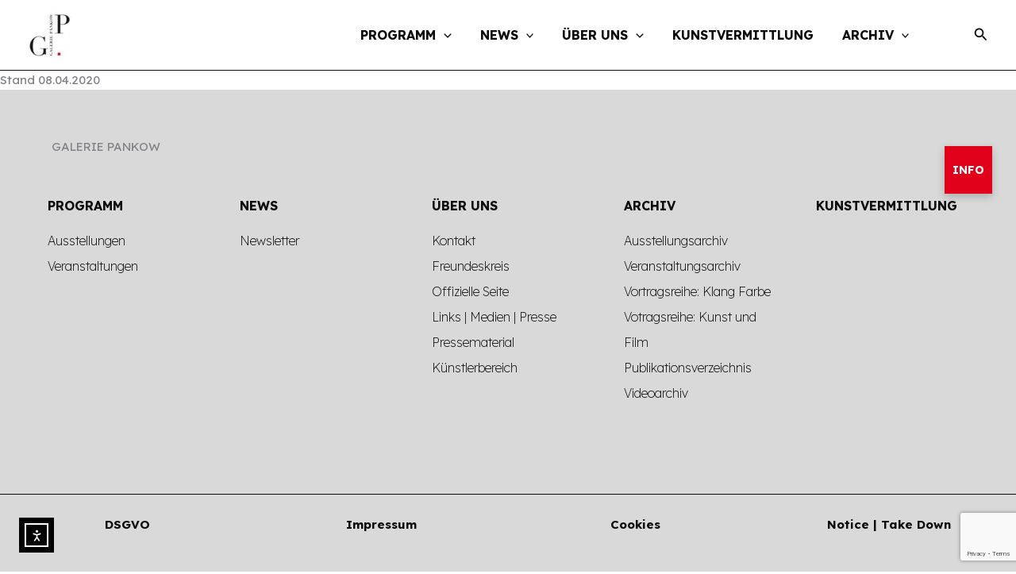

--- FILE ---
content_type: text/html; charset=UTF-8
request_url: https://galerie-pankow.de/publikationsverzeichnis/page/2/
body_size: 52564
content:
<!DOCTYPE html>
<html lang="de">
<head>
<meta charset="UTF-8">
<meta name="viewport" content="width=device-width, initial-scale=1">
	<link rel="profile" href="https://gmpg.org/xfn/11"> 
	<title>Publikationsverzeichnis der Galerie Pankow &#8211; Seite 2</title>
<meta name='robots' content='max-image-preview:large' />
<meta name="dlm-version" content="5.1.6"><link rel='dns-prefetch' href='//cdn.elementor.com' />
<link rel='dns-prefetch' href='//fonts.googleapis.com' />
<link rel="alternate" type="application/rss+xml" title=" &raquo; Feed" href="https://galerie-pankow.de/feed/" />
<link rel="alternate" title="oEmbed (JSON)" type="application/json+oembed" href="https://galerie-pankow.de/wp-json/oembed/1.0/embed?url=https%3A%2F%2Fgalerie-pankow.de%2Fpublikationsverzeichnis%2F" />
<link rel="alternate" title="oEmbed (XML)" type="text/xml+oembed" href="https://galerie-pankow.de/wp-json/oembed/1.0/embed?url=https%3A%2F%2Fgalerie-pankow.de%2Fpublikationsverzeichnis%2F&#038;format=xml" />
<style id='wp-img-auto-sizes-contain-inline-css'>
img:is([sizes=auto i],[sizes^="auto," i]){contain-intrinsic-size:3000px 1500px}
/*# sourceURL=wp-img-auto-sizes-contain-inline-css */
</style>
<link rel='stylesheet' id='genesis-blocks-style-css-css' href='https://galerie-pankow.de/wp-content/plugins/genesis-blocks/dist/style-blocks.build.css?ver=1764991506' media='all' />
<link rel='stylesheet' id='astra-theme-css-css' href='https://galerie-pankow.de/wp-content/themes/astra/assets/css/minified/main.min.css?ver=4.12.0' media='all' />
<style id='astra-theme-css-inline-css'>
:root{--ast-post-nav-space:0;--ast-container-default-xlg-padding:3em;--ast-container-default-lg-padding:3em;--ast-container-default-slg-padding:2em;--ast-container-default-md-padding:3em;--ast-container-default-sm-padding:3em;--ast-container-default-xs-padding:2.4em;--ast-container-default-xxs-padding:1.8em;--ast-code-block-background:#EEEEEE;--ast-comment-inputs-background:#FAFAFA;--ast-normal-container-width:1920px;--ast-narrow-container-width:1000px;--ast-blog-title-font-weight:normal;--ast-blog-meta-weight:inherit;--ast-global-color-primary:var(--ast-global-color-5);--ast-global-color-secondary:var(--ast-global-color-4);--ast-global-color-alternate-background:var(--ast-global-color-7);--ast-global-color-subtle-background:var(--ast-global-color-6);--ast-bg-style-guide:var( --ast-global-color-secondary,--ast-global-color-5 );--ast-shadow-style-guide:0px 0px 4px 0 #00000057;--ast-global-dark-bg-style:#fff;--ast-global-dark-lfs:#fbfbfb;--ast-widget-bg-color:#fafafa;--ast-wc-container-head-bg-color:#fbfbfb;--ast-title-layout-bg:#eeeeee;--ast-search-border-color:#e7e7e7;--ast-lifter-hover-bg:#e6e6e6;--ast-gallery-block-color:#000;--srfm-color-input-label:var(--ast-global-color-2);}html{font-size:93.75%;}a{color:#0d0d0d;}a:hover,a:focus{color:var(--ast-global-color-1);}body,button,input,select,textarea,.ast-button,.ast-custom-button{font-family:'Lexend',sans-serif;font-weight:inherit;font-size:15px;font-size:1rem;line-height:var(--ast-body-line-height,1.65em);}blockquote{color:#000000;}h1,h2,h3,h4,h5,h6,.entry-content :where(h1,h2,h3,h4,h5,h6),.site-title,.site-title a{font-weight:500;text-transform:uppercase;text-decoration:initial;}.ast-site-identity .site-title a{color:var(--ast-global-color-2);}.site-title{font-size:35px;font-size:2.3333333333333rem;display:block;}header .custom-logo-link img{max-width:55px;width:55px;}.astra-logo-svg{width:55px;}.site-header .site-description{font-size:15px;font-size:1rem;display:none;}.entry-title{font-size:26px;font-size:1.7333333333333rem;}.archive .ast-article-post .ast-article-inner,.blog .ast-article-post .ast-article-inner,.archive .ast-article-post .ast-article-inner:hover,.blog .ast-article-post .ast-article-inner:hover{overflow:hidden;}h1,.entry-content :where(h1){font-size:35px;font-size:2.3333333333333rem;font-weight:800;font-family:'Lexend',sans-serif;line-height:1.4em;text-transform:uppercase;}h2,.entry-content :where(h2){font-size:32px;font-size:2.1333333333333rem;font-weight:600;line-height:1.3em;text-transform:uppercase;}h3,.entry-content :where(h3){font-size:40px;font-size:2.6666666666667rem;font-weight:600;line-height:1.3em;text-transform:uppercase;}h4,.entry-content :where(h4){font-size:24px;font-size:1.6rem;line-height:1.2em;font-weight:500;text-transform:uppercase;}h5,.entry-content :where(h5){font-size:20px;font-size:1.3333333333333rem;line-height:1.2em;font-weight:500;text-transform:uppercase;}h6,.entry-content :where(h6){font-size:16px;font-size:1.0666666666667rem;line-height:1.25em;font-weight:500;text-transform:uppercase;}::selection{background-color:#e2011b;color:#ffffff;}body,h1,h2,h3,h4,h5,h6,.entry-title a,.entry-content :where(h1,h2,h3,h4,h5,h6){color:#0d0d0d;}.tagcloud a:hover,.tagcloud a:focus,.tagcloud a.current-item{color:#ffffff;border-color:#0d0d0d;background-color:#0d0d0d;}input:focus,input[type="text"]:focus,input[type="email"]:focus,input[type="url"]:focus,input[type="password"]:focus,input[type="reset"]:focus,input[type="search"]:focus,textarea:focus{border-color:#0d0d0d;}input[type="radio"]:checked,input[type=reset],input[type="checkbox"]:checked,input[type="checkbox"]:hover:checked,input[type="checkbox"]:focus:checked,input[type=range]::-webkit-slider-thumb{border-color:#0d0d0d;background-color:#0d0d0d;box-shadow:none;}.site-footer a:hover + .post-count,.site-footer a:focus + .post-count{background:#0d0d0d;border-color:#0d0d0d;}.single .nav-links .nav-previous,.single .nav-links .nav-next{color:#0d0d0d;}.entry-meta,.entry-meta *{line-height:1.45;color:#0d0d0d;}.entry-meta a:not(.ast-button):hover,.entry-meta a:not(.ast-button):hover *,.entry-meta a:not(.ast-button):focus,.entry-meta a:not(.ast-button):focus *,.page-links > .page-link,.page-links .page-link:hover,.post-navigation a:hover{color:var(--ast-global-color-1);}#cat option,.secondary .calendar_wrap thead a,.secondary .calendar_wrap thead a:visited{color:#0d0d0d;}.secondary .calendar_wrap #today,.ast-progress-val span{background:#0d0d0d;}.secondary a:hover + .post-count,.secondary a:focus + .post-count{background:#0d0d0d;border-color:#0d0d0d;}.calendar_wrap #today > a{color:#ffffff;}.page-links .page-link,.single .post-navigation a{color:#0d0d0d;}.ast-search-menu-icon .search-form button.search-submit{padding:0 4px;}.ast-search-menu-icon form.search-form{padding-right:0;}.ast-search-menu-icon.slide-search input.search-field{width:0;}.ast-header-search .ast-search-menu-icon.ast-dropdown-active .search-form,.ast-header-search .ast-search-menu-icon.ast-dropdown-active .search-field:focus{transition:all 0.2s;}.search-form input.search-field:focus{outline:none;}.ast-blog-layout-6-grid .ast-article-inner .post-thumb::after{content:"";position:absolute;top:0;right:0;bottom:0;left:0;}.ast-archive-title{color:#0d0d0d;}.widget-title,.widget .wp-block-heading{font-size:21px;font-size:1.4rem;color:#0d0d0d;}.single .ast-author-details .author-title{color:var(--ast-global-color-1);}.ast-single-post .entry-content a,.ast-comment-content a:not(.ast-comment-edit-reply-wrap a){text-decoration:underline;}.ast-single-post .wp-block-button .wp-block-button__link,.ast-single-post .entry-content .uagb-tab a,.ast-single-post .entry-content .uagb-ifb-cta a,.ast-single-post .entry-content .wp-block-uagb-buttons a,.ast-single-post .entry-content .uabb-module-content a,.ast-single-post .entry-content .uagb-post-grid a,.ast-single-post .entry-content .uagb-timeline a,.ast-single-post .entry-content .uagb-toc__wrap a,.ast-single-post .entry-content .uagb-taxomony-box a,.entry-content .wp-block-latest-posts > li > a,.ast-single-post .entry-content .wp-block-file__button,a.ast-post-filter-single,.ast-single-post .wp-block-buttons .wp-block-button.is-style-outline .wp-block-button__link,.ast-single-post .ast-comment-content .comment-reply-link,.ast-single-post .ast-comment-content .comment-edit-link{text-decoration:none;}.ast-search-menu-icon.slide-search a:focus-visible:focus-visible,.astra-search-icon:focus-visible,#close:focus-visible,a:focus-visible,.ast-menu-toggle:focus-visible,.site .skip-link:focus-visible,.wp-block-loginout input:focus-visible,.wp-block-search.wp-block-search__button-inside .wp-block-search__inside-wrapper,.ast-header-navigation-arrow:focus-visible,.ast-orders-table__row .ast-orders-table__cell:focus-visible,a#ast-apply-coupon:focus-visible,#ast-apply-coupon:focus-visible,#close:focus-visible,.button.search-submit:focus-visible,#search_submit:focus,.normal-search:focus-visible,.ast-header-account-wrap:focus-visible,.astra-cart-drawer-close:focus,.ast-single-variation:focus,.ast-button:focus,.ast-builder-button-wrap:has(.ast-custom-button-link:focus),.ast-builder-button-wrap .ast-custom-button-link:focus{outline-style:dotted;outline-color:inherit;outline-width:thin;}input:focus,input[type="text"]:focus,input[type="email"]:focus,input[type="url"]:focus,input[type="password"]:focus,input[type="reset"]:focus,input[type="search"]:focus,input[type="number"]:focus,textarea:focus,.wp-block-search__input:focus,[data-section="section-header-mobile-trigger"] .ast-button-wrap .ast-mobile-menu-trigger-minimal:focus,.ast-mobile-popup-drawer.active .menu-toggle-close:focus,#ast-scroll-top:focus,#coupon_code:focus,#ast-coupon-code:focus{border-style:dotted;border-color:inherit;border-width:thin;}input{outline:none;}.ast-logo-title-inline .site-logo-img{padding-right:1em;}.site-logo-img img{ transition:all 0.2s linear;}body .ast-oembed-container > *{position:absolute;top:0;width:100%;height:100%;left:0;}body .wp-block-embed-pocket-casts .ast-oembed-container *{position:unset;}.ast-single-post-featured-section + article {margin-top: 2em;}.site-content .ast-single-post-featured-section img {width: 100%;overflow: hidden;object-fit: cover;}.site > .ast-single-related-posts-container {margin-top: 0;}@media (min-width: 922px) {.ast-desktop .ast-container--narrow {max-width: var(--ast-narrow-container-width);margin: 0 auto;}}@media (max-width:921.9px){#ast-desktop-header{display:none;}}@media (min-width:922px){#ast-mobile-header{display:none;}}.wp-block-buttons.aligncenter{justify-content:center;}@media (max-width:921px){.ast-theme-transparent-header #primary,.ast-theme-transparent-header #secondary{padding:0;}}@media (max-width:921px){.ast-plain-container.ast-no-sidebar #primary{padding:0;}}.ast-plain-container.ast-no-sidebar #primary{margin-top:0;margin-bottom:0;}@media (min-width:1200px){.ast-plain-container.ast-no-sidebar #primary{margin-top:60px;margin-bottom:60px;}}.wp-block-button.is-style-outline .wp-block-button__link{border-color:#e2011b;border-top-width:0px;border-right-width:0px;border-bottom-width:0px;border-left-width:0px;}div.wp-block-button.is-style-outline > .wp-block-button__link:not(.has-text-color),div.wp-block-button.wp-block-button__link.is-style-outline:not(.has-text-color){color:#e2011b;}.wp-block-button.is-style-outline .wp-block-button__link:hover,.wp-block-buttons .wp-block-button.is-style-outline .wp-block-button__link:focus,.wp-block-buttons .wp-block-button.is-style-outline > .wp-block-button__link:not(.has-text-color):hover,.wp-block-buttons .wp-block-button.wp-block-button__link.is-style-outline:not(.has-text-color):hover{color:#fefefe;background-color:#e2011b;border-color:#e2011b;}.post-page-numbers.current .page-link,.ast-pagination .page-numbers.current{color:#ffffff;border-color:#e2011b;background-color:#e2011b;}.wp-block-button.is-style-outline .wp-block-button__link{border-top-width:0px;border-right-width:0px;border-bottom-width:0px;border-left-width:0px;}.wp-block-button.is-style-outline .wp-block-button__link.wp-element-button,.ast-outline-button{border-color:#e2011b;font-family:inherit;font-weight:inherit;line-height:1em;}.wp-block-buttons .wp-block-button.is-style-outline > .wp-block-button__link:not(.has-text-color),.wp-block-buttons .wp-block-button.wp-block-button__link.is-style-outline:not(.has-text-color),.ast-outline-button{color:#e2011b;}.wp-block-button.is-style-outline .wp-block-button__link:hover,.wp-block-buttons .wp-block-button.is-style-outline .wp-block-button__link:focus,.wp-block-buttons .wp-block-button.is-style-outline > .wp-block-button__link:not(.has-text-color):hover,.wp-block-buttons .wp-block-button.wp-block-button__link.is-style-outline:not(.has-text-color):hover,.ast-outline-button:hover,.ast-outline-button:focus,.wp-block-uagb-buttons-child .uagb-buttons-repeater.ast-outline-button:hover,.wp-block-uagb-buttons-child .uagb-buttons-repeater.ast-outline-button:focus{color:#fefefe;background-color:#e2011b;border-color:#e2011b;}.wp-block-button .wp-block-button__link.wp-element-button.is-style-outline:not(.has-background),.wp-block-button.is-style-outline>.wp-block-button__link.wp-element-button:not(.has-background),.ast-outline-button{background-color:transparent;}.entry-content[data-ast-blocks-layout] > figure{margin-bottom:1em;}h1.widget-title{font-weight:800;}h2.widget-title{font-weight:600;}h3.widget-title{font-weight:600;}#page{display:flex;flex-direction:column;min-height:100vh;}.ast-404-layout-1 h1.page-title{color:var(--ast-global-color-2);}.single .post-navigation a{line-height:1em;height:inherit;}.error-404 .page-sub-title{font-size:1.5rem;font-weight:inherit;}.search .site-content .content-area .search-form{margin-bottom:0;}#page .site-content{flex-grow:1;}.widget{margin-bottom:1.25em;}#secondary li{line-height:1.5em;}#secondary .wp-block-group h2{margin-bottom:0.7em;}#secondary h2{font-size:1.7rem;}.ast-separate-container .ast-article-post,.ast-separate-container .ast-article-single,.ast-separate-container .comment-respond{padding:3em;}.ast-separate-container .ast-article-single .ast-article-single{padding:0;}.ast-article-single .wp-block-post-template-is-layout-grid{padding-left:0;}.ast-separate-container .comments-title,.ast-narrow-container .comments-title{padding:1.5em 2em;}.ast-page-builder-template .comment-form-textarea,.ast-comment-formwrap .ast-grid-common-col{padding:0;}.ast-comment-formwrap{padding:0;display:inline-flex;column-gap:20px;width:100%;margin-left:0;margin-right:0;}.comments-area textarea#comment:focus,.comments-area textarea#comment:active,.comments-area .ast-comment-formwrap input[type="text"]:focus,.comments-area .ast-comment-formwrap input[type="text"]:active {box-shadow:none;outline:none;}.archive.ast-page-builder-template .entry-header{margin-top:2em;}.ast-page-builder-template .ast-comment-formwrap{width:100%;}.entry-title{margin-bottom:0.5em;}.ast-archive-description p{font-size:inherit;font-weight:inherit;line-height:inherit;}.ast-separate-container .ast-comment-list li.depth-1,.hentry{margin-bottom:2em;}@media (min-width:921px){.ast-left-sidebar.ast-page-builder-template #secondary,.archive.ast-right-sidebar.ast-page-builder-template .site-main{padding-left:20px;padding-right:20px;}}@media (max-width:544px){.ast-comment-formwrap.ast-row{column-gap:10px;display:inline-block;}#ast-commentform .ast-grid-common-col{position:relative;width:100%;}}@media (min-width:1201px){.ast-separate-container .ast-article-post,.ast-separate-container .ast-article-single,.ast-separate-container .ast-author-box,.ast-separate-container .ast-404-layout-1,.ast-separate-container .no-results{padding:3em;}}@media (max-width:921px){.ast-left-sidebar #content > .ast-container{display:flex;flex-direction:column-reverse;width:100%;}}@media (min-width:922px){.ast-separate-container.ast-right-sidebar #primary,.ast-separate-container.ast-left-sidebar #primary{border:0;}.search-no-results.ast-separate-container #primary{margin-bottom:4em;}}.wp-block-button .wp-block-button__link{color:#ffffff;}.wp-block-button .wp-block-button__link:hover,.wp-block-button .wp-block-button__link:focus{color:#fefefe;background-color:#e2011b;border-color:#e2011b;}.wp-block-button .wp-block-button__link,.wp-block-search .wp-block-search__button,body .wp-block-file .wp-block-file__button{border-style:solid;border-top-width:0px;border-right-width:0px;border-left-width:0px;border-bottom-width:0px;border-color:#e2011b;background-color:#e2011b;color:#ffffff;font-family:inherit;font-weight:inherit;line-height:1em;border-top-left-radius:0px;border-top-right-radius:0px;border-bottom-right-radius:0px;border-bottom-left-radius:0px;padding-top:10px;padding-right:20px;padding-bottom:10px;padding-left:20px;}.menu-toggle,button,.ast-button,.ast-custom-button,.button,input#submit,input[type="button"],input[type="submit"],input[type="reset"],form[CLASS*="wp-block-search__"].wp-block-search .wp-block-search__inside-wrapper .wp-block-search__button,body .wp-block-file .wp-block-file__button,.search .search-submit{border-style:solid;border-top-width:0px;border-right-width:0px;border-left-width:0px;border-bottom-width:0px;color:#ffffff;border-color:#e2011b;background-color:#e2011b;padding-top:10px;padding-right:20px;padding-bottom:10px;padding-left:20px;font-family:inherit;font-weight:inherit;line-height:1em;border-top-left-radius:0px;border-top-right-radius:0px;border-bottom-right-radius:0px;border-bottom-left-radius:0px;}button:focus,.menu-toggle:hover,button:hover,.ast-button:hover,.ast-custom-button:hover .button:hover,.ast-custom-button:hover ,input[type=reset]:hover,input[type=reset]:focus,input#submit:hover,input#submit:focus,input[type="button"]:hover,input[type="button"]:focus,input[type="submit"]:hover,input[type="submit"]:focus,form[CLASS*="wp-block-search__"].wp-block-search .wp-block-search__inside-wrapper .wp-block-search__button:hover,form[CLASS*="wp-block-search__"].wp-block-search .wp-block-search__inside-wrapper .wp-block-search__button:focus,body .wp-block-file .wp-block-file__button:hover,body .wp-block-file .wp-block-file__button:focus{color:#fefefe;background-color:#e2011b;border-color:#e2011b;}form[CLASS*="wp-block-search__"].wp-block-search .wp-block-search__inside-wrapper .wp-block-search__button.has-icon{padding-top:calc(10px - 3px);padding-right:calc(20px - 3px);padding-bottom:calc(10px - 3px);padding-left:calc(20px - 3px);}@media (max-width:921px){.ast-mobile-header-stack .main-header-bar .ast-search-menu-icon{display:inline-block;}.ast-header-break-point.ast-header-custom-item-outside .ast-mobile-header-stack .main-header-bar .ast-search-icon{margin:0;}.ast-comment-avatar-wrap img{max-width:2.5em;}.ast-comment-meta{padding:0 1.8888em 1.3333em;}.ast-separate-container .ast-comment-list li.depth-1{padding:1.5em 2.14em;}.ast-separate-container .comment-respond{padding:2em 2.14em;}}@media (min-width:544px){.ast-container{max-width:100%;}}@media (max-width:544px){.ast-separate-container .ast-article-post,.ast-separate-container .ast-article-single,.ast-separate-container .comments-title,.ast-separate-container .ast-archive-description{padding:1.5em 1em;}.ast-separate-container #content .ast-container{padding-left:0.54em;padding-right:0.54em;}.ast-separate-container .ast-comment-list .bypostauthor{padding:.5em;}.ast-search-menu-icon.ast-dropdown-active .search-field{width:170px;}} #ast-mobile-header .ast-site-header-cart-li a{pointer-events:none;}.ast-separate-container{background-color:#0d0d0d;background-image:none;}@media (max-width:921px){.site-title{display:block;}.site-header .site-description{display:none;}h1,.entry-content :where(h1){font-size:30px;}h2,.entry-content :where(h2){font-size:25px;}h3,.entry-content :where(h3){font-size:20px;}}@media (max-width:544px){.site-title{display:block;}.site-header .site-description{display:none;}h1,.entry-content :where(h1){font-size:30px;}h2,.entry-content :where(h2){font-size:25px;}h3,.entry-content :where(h3){font-size:20px;}}@media (max-width:921px){html{font-size:85.5%;}}@media (max-width:544px){html{font-size:85.5%;}}@media (min-width:922px){.ast-container{max-width:1960px;}}@media (min-width:922px){.site-content .ast-container{display:flex;}}@media (max-width:921px){.site-content .ast-container{flex-direction:column;}}@media (min-width:922px){.main-header-menu .sub-menu .menu-item.ast-left-align-sub-menu:hover > .sub-menu,.main-header-menu .sub-menu .menu-item.ast-left-align-sub-menu.focus > .sub-menu{margin-left:-0px;}}[data-section*="section-fb-button-"] .menu-link{display:none;}[CLASS*="ast-footer-button-"][data-section^="section-fb-button-"]{justify-content:center;}.site-footer-focus-item[CLASS*="ast-footer-button-"]{display:flex;}.footer-widget-area[data-section^="section-fb-html-"] .ast-builder-html-element{text-align:center;}.wp-block-file {display: flex;align-items: center;flex-wrap: wrap;justify-content: space-between;}.wp-block-pullquote {border: none;}.wp-block-pullquote blockquote::before {content: "\201D";font-family: "Helvetica",sans-serif;display: flex;transform: rotate( 180deg );font-size: 6rem;font-style: normal;line-height: 1;font-weight: bold;align-items: center;justify-content: center;}.has-text-align-right > blockquote::before {justify-content: flex-start;}.has-text-align-left > blockquote::before {justify-content: flex-end;}figure.wp-block-pullquote.is-style-solid-color blockquote {max-width: 100%;text-align: inherit;}:root {--wp--custom--ast-default-block-top-padding: 3em;--wp--custom--ast-default-block-right-padding: 3em;--wp--custom--ast-default-block-bottom-padding: 3em;--wp--custom--ast-default-block-left-padding: 3em;--wp--custom--ast-container-width: 1920px;--wp--custom--ast-content-width-size: 1920px;--wp--custom--ast-wide-width-size: calc(1920px + var(--wp--custom--ast-default-block-left-padding) + var(--wp--custom--ast-default-block-right-padding));}.ast-narrow-container {--wp--custom--ast-content-width-size: 1000px;--wp--custom--ast-wide-width-size: 1000px;}@media(max-width: 921px) {:root {--wp--custom--ast-default-block-top-padding: 3em;--wp--custom--ast-default-block-right-padding: 2em;--wp--custom--ast-default-block-bottom-padding: 3em;--wp--custom--ast-default-block-left-padding: 2em;}}@media(max-width: 544px) {:root {--wp--custom--ast-default-block-top-padding: 3em;--wp--custom--ast-default-block-right-padding: 1.5em;--wp--custom--ast-default-block-bottom-padding: 3em;--wp--custom--ast-default-block-left-padding: 1.5em;}}.entry-content > .wp-block-group,.entry-content > .wp-block-cover,.entry-content > .wp-block-columns {padding-top: var(--wp--custom--ast-default-block-top-padding);padding-right: var(--wp--custom--ast-default-block-right-padding);padding-bottom: var(--wp--custom--ast-default-block-bottom-padding);padding-left: var(--wp--custom--ast-default-block-left-padding);}.ast-plain-container.ast-no-sidebar .entry-content > .alignfull,.ast-page-builder-template .ast-no-sidebar .entry-content > .alignfull {margin-left: calc( -50vw + 50%);margin-right: calc( -50vw + 50%);max-width: 100vw;width: 100vw;}.ast-plain-container.ast-no-sidebar .entry-content .alignfull .alignfull,.ast-page-builder-template.ast-no-sidebar .entry-content .alignfull .alignfull,.ast-plain-container.ast-no-sidebar .entry-content .alignfull .alignwide,.ast-page-builder-template.ast-no-sidebar .entry-content .alignfull .alignwide,.ast-plain-container.ast-no-sidebar .entry-content .alignwide .alignfull,.ast-page-builder-template.ast-no-sidebar .entry-content .alignwide .alignfull,.ast-plain-container.ast-no-sidebar .entry-content .alignwide .alignwide,.ast-page-builder-template.ast-no-sidebar .entry-content .alignwide .alignwide,.ast-plain-container.ast-no-sidebar .entry-content .wp-block-column .alignfull,.ast-page-builder-template.ast-no-sidebar .entry-content .wp-block-column .alignfull,.ast-plain-container.ast-no-sidebar .entry-content .wp-block-column .alignwide,.ast-page-builder-template.ast-no-sidebar .entry-content .wp-block-column .alignwide {margin-left: auto;margin-right: auto;width: 100%;}[data-ast-blocks-layout] .wp-block-separator:not(.is-style-dots) {height: 0;}[data-ast-blocks-layout] .wp-block-separator {margin: 20px auto;}[data-ast-blocks-layout] .wp-block-separator:not(.is-style-wide):not(.is-style-dots) {max-width: 100px;}[data-ast-blocks-layout] .wp-block-separator.has-background {padding: 0;}.entry-content[data-ast-blocks-layout] > * {max-width: var(--wp--custom--ast-content-width-size);margin-left: auto;margin-right: auto;}.entry-content[data-ast-blocks-layout] > .alignwide {max-width: var(--wp--custom--ast-wide-width-size);}.entry-content[data-ast-blocks-layout] .alignfull {max-width: none;}.entry-content .wp-block-columns {margin-bottom: 0;}blockquote {margin: 1.5em;border-color: rgba(0,0,0,0.05);}.wp-block-quote:not(.has-text-align-right):not(.has-text-align-center) {border-left: 5px solid rgba(0,0,0,0.05);}.has-text-align-right > blockquote,blockquote.has-text-align-right {border-right: 5px solid rgba(0,0,0,0.05);}.has-text-align-left > blockquote,blockquote.has-text-align-left {border-left: 5px solid rgba(0,0,0,0.05);}.wp-block-site-tagline,.wp-block-latest-posts .read-more {margin-top: 15px;}.wp-block-loginout p label {display: block;}.wp-block-loginout p:not(.login-remember):not(.login-submit) input {width: 100%;}.wp-block-loginout input:focus {border-color: transparent;}.wp-block-loginout input:focus {outline: thin dotted;}.entry-content .wp-block-media-text .wp-block-media-text__content {padding: 0 0 0 8%;}.entry-content .wp-block-media-text.has-media-on-the-right .wp-block-media-text__content {padding: 0 8% 0 0;}.entry-content .wp-block-media-text.has-background .wp-block-media-text__content {padding: 8%;}.entry-content .wp-block-cover:not([class*="background-color"]):not(.has-text-color.has-link-color) .wp-block-cover__inner-container,.entry-content .wp-block-cover:not([class*="background-color"]) .wp-block-cover-image-text,.entry-content .wp-block-cover:not([class*="background-color"]) .wp-block-cover-text,.entry-content .wp-block-cover-image:not([class*="background-color"]) .wp-block-cover__inner-container,.entry-content .wp-block-cover-image:not([class*="background-color"]) .wp-block-cover-image-text,.entry-content .wp-block-cover-image:not([class*="background-color"]) .wp-block-cover-text {color: var(--ast-global-color-primary,var(--ast-global-color-5));}.wp-block-loginout .login-remember input {width: 1.1rem;height: 1.1rem;margin: 0 5px 4px 0;vertical-align: middle;}.wp-block-latest-posts > li > *:first-child,.wp-block-latest-posts:not(.is-grid) > li:first-child {margin-top: 0;}.entry-content > .wp-block-buttons,.entry-content > .wp-block-uagb-buttons {margin-bottom: 1.5em;}.wp-block-search__inside-wrapper .wp-block-search__input {padding: 0 10px;color: var(--ast-global-color-3);background: var(--ast-global-color-primary,var(--ast-global-color-5));border-color: var(--ast-border-color);}.wp-block-latest-posts .read-more {margin-bottom: 1.5em;}.wp-block-search__no-button .wp-block-search__inside-wrapper .wp-block-search__input {padding-top: 5px;padding-bottom: 5px;}.wp-block-latest-posts .wp-block-latest-posts__post-date,.wp-block-latest-posts .wp-block-latest-posts__post-author {font-size: 1rem;}.wp-block-latest-posts > li > *,.wp-block-latest-posts:not(.is-grid) > li {margin-top: 12px;margin-bottom: 12px;}.ast-page-builder-template .entry-content[data-ast-blocks-layout] > .alignwide:where(:not(.uagb-is-root-container):not(.spectra-is-root-container)) > * {max-width: var(--wp--custom--ast-wide-width-size);}.ast-page-builder-template .entry-content[data-ast-blocks-layout] > .inherit-container-width > *,.ast-page-builder-template .entry-content[data-ast-blocks-layout] > *:not(.wp-block-group):where(:not(.uagb-is-root-container):not(.spectra-is-root-container)) > *,.entry-content[data-ast-blocks-layout] > .wp-block-cover .wp-block-cover__inner-container {max-width: var(--wp--custom--ast-content-width-size) ;margin-left: auto;margin-right: auto;}.ast-page-builder-template .entry-content[data-ast-blocks-layout] > *,.ast-page-builder-template .entry-content[data-ast-blocks-layout] > .alignfull:where(:not(.wp-block-group):not(.uagb-is-root-container):not(.spectra-is-root-container)) > * {max-width: none;}.entry-content[data-ast-blocks-layout] .wp-block-cover:not(.alignleft):not(.alignright) {width: auto;}@media(max-width: 1200px) {.ast-separate-container .entry-content > .alignfull,.ast-separate-container .entry-content[data-ast-blocks-layout] > .alignwide,.ast-plain-container .entry-content[data-ast-blocks-layout] > .alignwide,.ast-plain-container .entry-content .alignfull {margin-left: calc(-1 * min(var(--ast-container-default-xlg-padding),20px)) ;margin-right: calc(-1 * min(var(--ast-container-default-xlg-padding),20px));}}@media(min-width: 1201px) {.ast-separate-container .entry-content > .alignfull {margin-left: calc(-1 * var(--ast-container-default-xlg-padding) );margin-right: calc(-1 * var(--ast-container-default-xlg-padding) );}.ast-separate-container .entry-content[data-ast-blocks-layout] > .alignwide,.ast-plain-container .entry-content[data-ast-blocks-layout] > .alignwide {margin-left: calc(-1 * var(--wp--custom--ast-default-block-left-padding) );margin-right: calc(-1 * var(--wp--custom--ast-default-block-right-padding) );}}@media(min-width: 921px) {.ast-separate-container .entry-content .wp-block-group.alignwide:not(.inherit-container-width) > :where(:not(.alignleft):not(.alignright)),.ast-plain-container .entry-content .wp-block-group.alignwide:not(.inherit-container-width) > :where(:not(.alignleft):not(.alignright)) {max-width: calc( var(--wp--custom--ast-content-width-size) + 80px );}.ast-plain-container.ast-right-sidebar .entry-content[data-ast-blocks-layout] .alignfull,.ast-plain-container.ast-left-sidebar .entry-content[data-ast-blocks-layout] .alignfull {margin-left: -60px;margin-right: -60px;}}@media(min-width: 544px) {.entry-content > .alignleft {margin-right: 20px;}.entry-content > .alignright {margin-left: 20px;}}@media (max-width:544px){.wp-block-columns .wp-block-column:not(:last-child){margin-bottom:20px;}.wp-block-latest-posts{margin:0;}}@media( max-width: 600px ) {.entry-content .wp-block-media-text .wp-block-media-text__content,.entry-content .wp-block-media-text.has-media-on-the-right .wp-block-media-text__content {padding: 8% 0 0;}.entry-content .wp-block-media-text.has-background .wp-block-media-text__content {padding: 8%;}}.ast-page-builder-template .entry-header {padding-left: 0;}.ast-narrow-container .site-content .wp-block-uagb-image--align-full .wp-block-uagb-image__figure {max-width: 100%;margin-left: auto;margin-right: auto;}:root .has-ast-global-color-0-color{color:var(--ast-global-color-0);}:root .has-ast-global-color-0-background-color{background-color:var(--ast-global-color-0);}:root .wp-block-button .has-ast-global-color-0-color{color:var(--ast-global-color-0);}:root .wp-block-button .has-ast-global-color-0-background-color{background-color:var(--ast-global-color-0);}:root .has-ast-global-color-1-color{color:var(--ast-global-color-1);}:root .has-ast-global-color-1-background-color{background-color:var(--ast-global-color-1);}:root .wp-block-button .has-ast-global-color-1-color{color:var(--ast-global-color-1);}:root .wp-block-button .has-ast-global-color-1-background-color{background-color:var(--ast-global-color-1);}:root .has-ast-global-color-2-color{color:var(--ast-global-color-2);}:root .has-ast-global-color-2-background-color{background-color:var(--ast-global-color-2);}:root .wp-block-button .has-ast-global-color-2-color{color:var(--ast-global-color-2);}:root .wp-block-button .has-ast-global-color-2-background-color{background-color:var(--ast-global-color-2);}:root .has-ast-global-color-3-color{color:var(--ast-global-color-3);}:root .has-ast-global-color-3-background-color{background-color:var(--ast-global-color-3);}:root .wp-block-button .has-ast-global-color-3-color{color:var(--ast-global-color-3);}:root .wp-block-button .has-ast-global-color-3-background-color{background-color:var(--ast-global-color-3);}:root .has-ast-global-color-4-color{color:var(--ast-global-color-4);}:root .has-ast-global-color-4-background-color{background-color:var(--ast-global-color-4);}:root .wp-block-button .has-ast-global-color-4-color{color:var(--ast-global-color-4);}:root .wp-block-button .has-ast-global-color-4-background-color{background-color:var(--ast-global-color-4);}:root .has-ast-global-color-5-color{color:var(--ast-global-color-5);}:root .has-ast-global-color-5-background-color{background-color:var(--ast-global-color-5);}:root .wp-block-button .has-ast-global-color-5-color{color:var(--ast-global-color-5);}:root .wp-block-button .has-ast-global-color-5-background-color{background-color:var(--ast-global-color-5);}:root .has-ast-global-color-6-color{color:var(--ast-global-color-6);}:root .has-ast-global-color-6-background-color{background-color:var(--ast-global-color-6);}:root .wp-block-button .has-ast-global-color-6-color{color:var(--ast-global-color-6);}:root .wp-block-button .has-ast-global-color-6-background-color{background-color:var(--ast-global-color-6);}:root .has-ast-global-color-7-color{color:var(--ast-global-color-7);}:root .has-ast-global-color-7-background-color{background-color:var(--ast-global-color-7);}:root .wp-block-button .has-ast-global-color-7-color{color:var(--ast-global-color-7);}:root .wp-block-button .has-ast-global-color-7-background-color{background-color:var(--ast-global-color-7);}:root .has-ast-global-color-8-color{color:var(--ast-global-color-8);}:root .has-ast-global-color-8-background-color{background-color:var(--ast-global-color-8);}:root .wp-block-button .has-ast-global-color-8-color{color:var(--ast-global-color-8);}:root .wp-block-button .has-ast-global-color-8-background-color{background-color:var(--ast-global-color-8);}:root{--ast-global-color-0:#0d0d0d;--ast-global-color-1:#0d0d0d;--ast-global-color-2:#0d0d0d;--ast-global-color-3:#0d0d0d;--ast-global-color-4:#0d0d0d;--ast-global-color-5:#FFFFFF;--ast-global-color-6:#0d0d0d;--ast-global-color-7:#d9d9d9;--ast-global-color-8:#e2011b;}:root {--ast-border-color : #0d0d0d;}.ast-single-entry-banner {-js-display: flex;display: flex;flex-direction: column;justify-content: center;text-align: center;position: relative;background: var(--ast-title-layout-bg);}.ast-single-entry-banner[data-banner-layout="layout-1"] {max-width: 1920px;background: inherit;padding: 20px 0;}.ast-single-entry-banner[data-banner-width-type="custom"] {margin: 0 auto;width: 100%;}.ast-single-entry-banner + .site-content .entry-header {margin-bottom: 0;}.site .ast-author-avatar {--ast-author-avatar-size: ;}a.ast-underline-text {text-decoration: underline;}.ast-container > .ast-terms-link {position: relative;display: block;}a.ast-button.ast-badge-tax {padding: 4px 8px;border-radius: 3px;font-size: inherit;}header.entry-header{text-align:left;}header.entry-header > *:not(:last-child){margin-bottom:10px;}@media (max-width:921px){header.entry-header{text-align:left;}}@media (max-width:544px){header.entry-header{text-align:left;}}.ast-archive-entry-banner {-js-display: flex;display: flex;flex-direction: column;justify-content: center;text-align: center;position: relative;background: var(--ast-title-layout-bg);}.ast-archive-entry-banner[data-banner-width-type="custom"] {margin: 0 auto;width: 100%;}.ast-archive-entry-banner[data-banner-layout="layout-1"] {background: inherit;padding: 20px 0;text-align: left;}body.archive .ast-archive-description{max-width:1920px;width:100%;text-align:left;padding-top:3em;padding-right:3em;padding-bottom:3em;padding-left:3em;}body.archive .ast-archive-description .ast-archive-title,body.archive .ast-archive-description .ast-archive-title *{font-size:40px;font-size:2.6666666666667rem;}body.archive .ast-archive-description > *:not(:last-child){margin-bottom:10px;}@media (max-width:921px){body.archive .ast-archive-description{text-align:left;}}@media (max-width:544px){body.archive .ast-archive-description{text-align:left;}}.ast-breadcrumbs .trail-browse,.ast-breadcrumbs .trail-items,.ast-breadcrumbs .trail-items li{display:inline-block;margin:0;padding:0;border:none;background:inherit;text-indent:0;text-decoration:none;}.ast-breadcrumbs .trail-browse{font-size:inherit;font-style:inherit;font-weight:inherit;color:inherit;}.ast-breadcrumbs .trail-items{list-style:none;}.trail-items li::after{padding:0 0.3em;content:"\00bb";}.trail-items li:last-of-type::after{display:none;}h1,h2,h3,h4,h5,h6,.entry-content :where(h1,h2,h3,h4,h5,h6){color:#0d0d0d;}.entry-title a{color:#0d0d0d;}@media (max-width:921px){.ast-builder-grid-row-container.ast-builder-grid-row-tablet-3-firstrow .ast-builder-grid-row > *:first-child,.ast-builder-grid-row-container.ast-builder-grid-row-tablet-3-lastrow .ast-builder-grid-row > *:last-child{grid-column:1 / -1;}}@media (max-width:544px){.ast-builder-grid-row-container.ast-builder-grid-row-mobile-3-firstrow .ast-builder-grid-row > *:first-child,.ast-builder-grid-row-container.ast-builder-grid-row-mobile-3-lastrow .ast-builder-grid-row > *:last-child{grid-column:1 / -1;}}.ast-builder-layout-element[data-section="title_tagline"]{display:flex;}@media (max-width:921px){.ast-header-break-point .ast-builder-layout-element[data-section="title_tagline"]{display:flex;}}@media (max-width:544px){.ast-header-break-point .ast-builder-layout-element[data-section="title_tagline"]{display:flex;}}.ast-builder-menu-1{font-family:'Lexend',sans-serif;font-weight:700;text-transform:capitalize;}.ast-builder-menu-1 .menu-item > .menu-link{font-size:16px;font-size:1.0666666666667rem;}.ast-builder-menu-1 .sub-menu,.ast-builder-menu-1 .inline-on-mobile .sub-menu{border-top-width:0.6px;border-bottom-width:0.6px;border-right-width:0.6px;border-left-width:0.6px;border-color:#0d0d0d;border-style:solid;}.ast-builder-menu-1 .sub-menu .sub-menu{top:0px;}.ast-builder-menu-1 .main-header-menu > .menu-item > .sub-menu,.ast-builder-menu-1 .main-header-menu > .menu-item > .astra-full-megamenu-wrapper{margin-top:19px;}.ast-desktop .ast-builder-menu-1 .main-header-menu > .menu-item > .sub-menu:before,.ast-desktop .ast-builder-menu-1 .main-header-menu > .menu-item > .astra-full-megamenu-wrapper:before{height:calc( 19px + 0px + 5px );}.ast-builder-menu-1 .main-header-menu,.ast-header-break-point .ast-builder-menu-1 .main-header-menu{margin-top:0px;margin-bottom:0px;margin-left:0px;margin-right:45.5px;}.ast-desktop .ast-builder-menu-1 .menu-item .sub-menu .menu-link,.ast-header-break-point .main-navigation ul .menu-item .menu-link{border-bottom-width:1px;border-color:var(--ast-global-color-7);border-style:solid;}.ast-desktop .ast-builder-menu-1 .menu-item .sub-menu:last-child > .menu-item > .menu-link,.ast-header-break-point .main-navigation ul .menu-item .menu-link{border-bottom-width:1px;}.ast-desktop .ast-builder-menu-1 .menu-item:last-child > .menu-item > .menu-link{border-bottom-width:0;}@media (max-width:921px){.ast-header-break-point .ast-builder-menu-1 .menu-item.menu-item-has-children > .ast-menu-toggle{top:0;}.ast-builder-menu-1 .inline-on-mobile .menu-item.menu-item-has-children > .ast-menu-toggle{right:-15px;}.ast-builder-menu-1 .menu-item-has-children > .menu-link:after{content:unset;}.ast-builder-menu-1 .main-header-menu > .menu-item > .sub-menu,.ast-builder-menu-1 .main-header-menu > .menu-item > .astra-full-megamenu-wrapper{margin-top:0;}}@media (max-width:544px){.ast-header-break-point .ast-builder-menu-1 .menu-item.menu-item-has-children > .ast-menu-toggle{top:0;}.ast-builder-menu-1 .main-header-menu > .menu-item > .sub-menu,.ast-builder-menu-1 .main-header-menu > .menu-item > .astra-full-megamenu-wrapper{margin-top:0;}}.ast-builder-menu-1{display:flex;}@media (max-width:921px){.ast-header-break-point .ast-builder-menu-1{display:flex;}}@media (max-width:544px){.ast-header-break-point .ast-builder-menu-1{display:flex;}}.main-header-bar .main-header-bar-navigation .ast-search-icon {display: block;z-index: 4;position: relative;}.ast-search-icon .ast-icon {z-index: 4;}.ast-search-icon {z-index: 4;position: relative;line-height: normal;}.main-header-bar .ast-search-menu-icon .search-form {background-color: #ffffff;}.ast-search-menu-icon.ast-dropdown-active.slide-search .search-form {visibility: visible;opacity: 1;}.ast-search-menu-icon .search-form {border: 1px solid var(--ast-search-border-color);line-height: normal;padding: 0 3em 0 0;border-radius: 2px;display: inline-block;-webkit-backface-visibility: hidden;backface-visibility: hidden;position: relative;color: inherit;background-color: #fff;}.ast-search-menu-icon .astra-search-icon {-js-display: flex;display: flex;line-height: normal;}.ast-search-menu-icon .astra-search-icon:focus {outline: none;}.ast-search-menu-icon .search-field {border: none;background-color: transparent;transition: all .3s;border-radius: inherit;color: inherit;font-size: inherit;width: 0;color: #757575;}.ast-search-menu-icon .search-submit {display: none;background: none;border: none;font-size: 1.3em;color: #757575;}.ast-search-menu-icon.ast-dropdown-active {visibility: visible;opacity: 1;position: relative;}.ast-search-menu-icon.ast-dropdown-active .search-field,.ast-dropdown-active.ast-search-menu-icon.slide-search input.search-field {width: 235px;}.ast-header-search .ast-search-menu-icon.slide-search .search-form,.ast-header-search .ast-search-menu-icon.ast-inline-search .search-form {-js-display: flex;display: flex;align-items: center;}.ast-search-menu-icon.ast-inline-search .search-field {width : 100%;padding : 0.60em;padding-right : 5.5em;transition: all 0.2s;}.site-header-section-left .ast-search-menu-icon.slide-search .search-form {padding-left: 2em;padding-right: unset;left: -1em;right: unset;}.site-header-section-left .ast-search-menu-icon.slide-search .search-form .search-field {margin-right: unset;}.ast-search-menu-icon.slide-search .search-form {-webkit-backface-visibility: visible;backface-visibility: visible;visibility: hidden;opacity: 0;transition: all .2s;position: absolute;z-index: 3;right: -1em;top: 50%;transform: translateY(-50%);}.ast-header-search .ast-search-menu-icon .search-form .search-field:-ms-input-placeholder,.ast-header-search .ast-search-menu-icon .search-form .search-field:-ms-input-placeholder{opacity:0.5;}.ast-header-search .ast-search-menu-icon.slide-search .search-form,.ast-header-search .ast-search-menu-icon.ast-inline-search .search-form{-js-display:flex;display:flex;align-items:center;}.ast-builder-layout-element.ast-header-search{height:auto;}.ast-header-search .astra-search-icon{font-size:18px;}@media (max-width:921px){.ast-header-search .astra-search-icon{font-size:18px;}}@media (max-width:544px){.ast-header-search .astra-search-icon{font-size:18px;}}.ast-header-search{display:flex;}@media (max-width:921px){.ast-header-break-point .ast-header-search{display:flex;}}@media (max-width:544px){.ast-header-break-point .ast-header-search{display:flex;}}.site-below-footer-wrap{padding-top:20px;padding-bottom:20px;}.site-below-footer-wrap[data-section="section-below-footer-builder"]{background-color:#d9d9d9;background-image:none;min-height:80px;border-style:solid;border-width:0px;border-top-width:1px;border-top-color:var(--ast-global-color-subtle-background,--ast-global-color-6);}.site-below-footer-wrap[data-section="section-below-footer-builder"] .ast-builder-grid-row{grid-column-gap:0px;max-width:1920px;min-height:80px;margin-left:auto;margin-right:auto;}.site-below-footer-wrap[data-section="section-below-footer-builder"] .ast-builder-grid-row,.site-below-footer-wrap[data-section="section-below-footer-builder"] .site-footer-section{align-items:flex-start;}.site-below-footer-wrap[data-section="section-below-footer-builder"].ast-footer-row-inline .site-footer-section{display:flex;margin-bottom:0;}.ast-builder-grid-row-4-equal .ast-builder-grid-row{grid-template-columns:repeat( 4,1fr );}@media (max-width:921px){.site-below-footer-wrap[data-section="section-below-footer-builder"].ast-footer-row-tablet-inline .site-footer-section{display:flex;margin-bottom:0;}.site-below-footer-wrap[data-section="section-below-footer-builder"].ast-footer-row-tablet-stack .site-footer-section{display:block;margin-bottom:10px;}.ast-builder-grid-row-container.ast-builder-grid-row-tablet-4-equal .ast-builder-grid-row{grid-template-columns:repeat( 4,1fr );}}@media (max-width:544px){.site-below-footer-wrap[data-section="section-below-footer-builder"].ast-footer-row-mobile-inline .site-footer-section{display:flex;margin-bottom:0;}.site-below-footer-wrap[data-section="section-below-footer-builder"].ast-footer-row-mobile-stack .site-footer-section{display:block;margin-bottom:10px;}.ast-builder-grid-row-container.ast-builder-grid-row-mobile-full .ast-builder-grid-row{grid-template-columns:1fr;}}.site-below-footer-wrap[data-section="section-below-footer-builder"]{padding-top:20px;padding-bottom:0px;padding-left:0px;padding-right:0px;margin-top:0px;margin-bottom:0px;margin-left:0px;margin-right:0px;}.site-below-footer-wrap[data-section="section-below-footer-builder"]{display:grid;}@media (max-width:921px){.ast-header-break-point .site-below-footer-wrap[data-section="section-below-footer-builder"]{display:grid;}}@media (max-width:544px){.ast-header-break-point .site-below-footer-wrap[data-section="section-below-footer-builder"]{display:grid;}}.ast-builder-html-element img.alignnone{display:inline-block;}.ast-builder-html-element p:first-child{margin-top:0;}.ast-builder-html-element p:last-child{margin-bottom:0;}.ast-header-break-point .main-header-bar .ast-builder-html-element{line-height:1.85714285714286;}.footer-widget-area[data-section="section-fb-html-1"]{display:block;}@media (max-width:921px){.ast-header-break-point .footer-widget-area[data-section="section-fb-html-1"]{display:block;}}@media (max-width:544px){.ast-header-break-point .footer-widget-area[data-section="section-fb-html-1"]{display:block;}}.footer-widget-area[data-section="section-fb-html-1"] .ast-builder-html-element{text-align:center;}@media (max-width:921px){.footer-widget-area[data-section="section-fb-html-1"] .ast-builder-html-element{text-align:center;}}@media (max-width:544px){.footer-widget-area[data-section="section-fb-html-1"] .ast-builder-html-element{text-align:center;}}.ast-footer-button-2[data-section*="section-fb-button-"] .ast-builder-button-wrap .ast-custom-button{font-family:'Lexend',sans-serif;font-weight:700;}.ast-footer-button-2 .ast-custom-button{color:var(--ast-global-color-0);background:var(--ast-global-color-7);border-top-width:0px;border-bottom-width:0px;border-left-width:0px;border-right-width:0px;}.ast-footer-button-2 .ast-custom-button:hover{color:#ffffff;background:var(--ast-global-color-0);}.ast-footer-button-2[data-section="section-fb-button-2"]{display:flex;}@media (max-width:921px){.ast-header-break-point .ast-footer-button-2[data-section="section-fb-button-2"]{display:flex;}}@media (max-width:544px){.ast-header-break-point .ast-footer-button-2[data-section="section-fb-button-2"]{display:flex;}}.ast-footer-button-4[data-section*="section-fb-button-"] .ast-builder-button-wrap .ast-custom-button{font-family:'Lexend',sans-serif;font-weight:700;}.ast-footer-button-4 .ast-custom-button{color:var(--ast-global-color-0);background:var(--ast-global-color-7);border-top-width:0px;border-bottom-width:0px;border-left-width:0px;border-right-width:0px;}.ast-footer-button-4 .ast-custom-button:hover{color:#ffffff;background:var(--ast-global-color-0);}.ast-footer-button-4[data-section="section-fb-button-4"]{display:flex;}@media (max-width:921px){.ast-header-break-point .ast-footer-button-4[data-section="section-fb-button-4"]{display:flex;}}@media (max-width:544px){.ast-header-break-point .ast-footer-button-4[data-section="section-fb-button-4"]{display:flex;}}.ast-footer-button-5[data-section*="section-fb-button-"] .ast-builder-button-wrap .ast-custom-button{font-family:'Lexend',sans-serif;font-weight:700;}.ast-footer-button-5 .ast-custom-button{color:var(--ast-global-color-0);background:var(--ast-global-color-7);border-top-width:0px;border-bottom-width:0px;border-left-width:0px;border-right-width:0px;}.ast-footer-button-5 .ast-custom-button:hover{color:#ffffff;background:var(--ast-global-color-0);}.ast-footer-button-5[data-section="section-fb-button-5"]{display:flex;}@media (max-width:921px){.ast-header-break-point .ast-footer-button-5[data-section="section-fb-button-5"]{display:flex;}}@media (max-width:544px){.ast-header-break-point .ast-footer-button-5[data-section="section-fb-button-5"]{display:flex;}}.ast-footer-button-6[data-section*="section-fb-button-"] .ast-builder-button-wrap .ast-custom-button{font-family:'Lexend',sans-serif;font-weight:700;}.ast-footer-button-6 .ast-custom-button{color:var(--ast-global-color-0);background:var(--ast-global-color-7);border-top-width:0px;border-bottom-width:0px;border-left-width:0px;border-right-width:0px;}.ast-footer-button-6 .ast-custom-button:hover{color:var(--ast-global-color-5);background:var(--ast-global-color-0);}.ast-footer-button-6[data-section="section-fb-button-6"]{display:flex;}@media (max-width:921px){.ast-header-break-point .ast-footer-button-6[data-section="section-fb-button-6"]{display:flex;}}@media (max-width:544px){.ast-header-break-point .ast-footer-button-6[data-section="section-fb-button-6"]{display:flex;}}.ast-footer-button-2[data-section="section-fb-button-2"]{justify-content:center;}@media (max-width:921px){.ast-footer-button-2[data-section="section-fb-button-2"]{justify-content:center;}}@media (max-width:544px){.ast-footer-button-2[data-section="section-fb-button-2"]{justify-content:center;}}.ast-footer-button-4[data-section="section-fb-button-4"]{justify-content:center;}@media (max-width:921px){.ast-footer-button-4[data-section="section-fb-button-4"]{justify-content:center;}}@media (max-width:544px){.ast-footer-button-4[data-section="section-fb-button-4"]{justify-content:center;}}.ast-footer-button-5[data-section="section-fb-button-5"]{justify-content:center;}@media (max-width:921px){.ast-footer-button-5[data-section="section-fb-button-5"]{justify-content:center;}}@media (max-width:544px){.ast-footer-button-5[data-section="section-fb-button-5"]{justify-content:center;}}.ast-footer-button-6[data-section="section-fb-button-6"]{justify-content:center;}@media (max-width:921px){.ast-footer-button-6[data-section="section-fb-button-6"]{justify-content:center;}}@media (max-width:544px){.ast-footer-button-6[data-section="section-fb-button-6"]{justify-content:center;}}.site-above-footer-wrap{padding-top:20px;padding-bottom:20px;}.site-above-footer-wrap[data-section="section-above-footer-builder"]{background-color:#d9d9d9;background-image:none;min-height:30px;}.site-above-footer-wrap[data-section="section-above-footer-builder"] .ast-builder-grid-row{grid-column-gap:0px;max-width:100%;padding-left:35px;padding-right:35px;}.site-above-footer-wrap[data-section="section-above-footer-builder"] .ast-builder-grid-row,.site-above-footer-wrap[data-section="section-above-footer-builder"] .site-footer-section{align-items:flex-start;}.site-above-footer-wrap[data-section="section-above-footer-builder"].ast-footer-row-inline .site-footer-section{display:flex;margin-bottom:0;}.ast-builder-grid-row-full .ast-builder-grid-row{grid-template-columns:1fr;}@media (max-width:921px){.site-above-footer-wrap[data-section="section-above-footer-builder"].ast-footer-row-tablet-inline .site-footer-section{display:flex;margin-bottom:0;}.site-above-footer-wrap[data-section="section-above-footer-builder"].ast-footer-row-tablet-stack .site-footer-section{display:block;margin-bottom:10px;}.ast-builder-grid-row-container.ast-builder-grid-row-tablet-full .ast-builder-grid-row{grid-template-columns:1fr;}}@media (max-width:544px){.site-above-footer-wrap[data-section="section-above-footer-builder"].ast-footer-row-mobile-inline .site-footer-section{display:flex;margin-bottom:0;}.site-above-footer-wrap[data-section="section-above-footer-builder"].ast-footer-row-mobile-stack .site-footer-section{display:block;margin-bottom:10px;}.ast-builder-grid-row-container.ast-builder-grid-row-mobile-full .ast-builder-grid-row{grid-template-columns:1fr;}}.site-above-footer-wrap[data-section="section-above-footer-builder"]{padding-top:60px;padding-bottom:30px;padding-left:30px;padding-right:30px;}.site-above-footer-wrap[data-section="section-above-footer-builder"]{display:grid;}@media (max-width:921px){.ast-header-break-point .site-above-footer-wrap[data-section="section-above-footer-builder"]{display:grid;}}@media (max-width:544px){.ast-header-break-point .site-above-footer-wrap[data-section="section-above-footer-builder"]{display:grid;}}.site-footer{background-color:#d9d9d9;background-image:none;}.site-primary-footer-wrap{padding-top:45px;padding-bottom:45px;}.site-primary-footer-wrap[data-section="section-primary-footer-builder"]{background-color:#d9d9d9;background-image:none;min-height:315px;}.site-primary-footer-wrap[data-section="section-primary-footer-builder"] .ast-builder-grid-row{max-width:1920px;min-height:315px;margin-left:auto;margin-right:auto;}.site-primary-footer-wrap[data-section="section-primary-footer-builder"] .ast-builder-grid-row,.site-primary-footer-wrap[data-section="section-primary-footer-builder"] .site-footer-section{align-items:flex-start;}.site-primary-footer-wrap[data-section="section-primary-footer-builder"].ast-footer-row-inline .site-footer-section{display:flex;margin-bottom:0;}.ast-builder-grid-row-5-equal .ast-builder-grid-row{grid-template-columns:repeat( 5,1fr );}@media (max-width:921px){.site-primary-footer-wrap[data-section="section-primary-footer-builder"].ast-footer-row-tablet-inline .site-footer-section{display:flex;margin-bottom:0;}.site-primary-footer-wrap[data-section="section-primary-footer-builder"].ast-footer-row-tablet-stack .site-footer-section{display:block;margin-bottom:10px;}.ast-builder-grid-row-container.ast-builder-grid-row-tablet-5-equal .ast-builder-grid-row{grid-template-columns:repeat( 5,1fr );}}@media (max-width:544px){.site-primary-footer-wrap[data-section="section-primary-footer-builder"].ast-footer-row-mobile-inline .site-footer-section{display:flex;margin-bottom:0;}.site-primary-footer-wrap[data-section="section-primary-footer-builder"].ast-footer-row-mobile-stack .site-footer-section{display:block;margin-bottom:10px;}.ast-builder-grid-row-container.ast-builder-grid-row-mobile-full .ast-builder-grid-row{grid-template-columns:1fr;}}.site-primary-footer-wrap[data-section="section-primary-footer-builder"]{padding-top:0px;padding-bottom:60px;padding-left:60px;padding-right:60px;}.site-primary-footer-wrap[data-section="section-primary-footer-builder"]{display:grid;}@media (max-width:921px){.ast-header-break-point .site-primary-footer-wrap[data-section="section-primary-footer-builder"]{display:grid;}}@media (max-width:544px){.ast-header-break-point .site-primary-footer-wrap[data-section="section-primary-footer-builder"]{display:grid;}}.footer-widget-area[data-section="sidebar-widgets-footer-widget-1"].footer-widget-area-inner{text-align:left;}@media (max-width:921px){.footer-widget-area[data-section="sidebar-widgets-footer-widget-1"].footer-widget-area-inner{text-align:center;}}@media (max-width:544px){.footer-widget-area[data-section="sidebar-widgets-footer-widget-1"].footer-widget-area-inner{text-align:center;}}.footer-widget-area[data-section="sidebar-widgets-footer-widget-2"].footer-widget-area-inner{text-align:left;}@media (max-width:921px){.footer-widget-area[data-section="sidebar-widgets-footer-widget-2"].footer-widget-area-inner{text-align:center;}}@media (max-width:544px){.footer-widget-area[data-section="sidebar-widgets-footer-widget-2"].footer-widget-area-inner{text-align:center;}}.footer-widget-area[data-section="sidebar-widgets-footer-widget-3"].footer-widget-area-inner{text-align:left;}@media (max-width:921px){.footer-widget-area[data-section="sidebar-widgets-footer-widget-3"].footer-widget-area-inner{text-align:center;}}@media (max-width:544px){.footer-widget-area[data-section="sidebar-widgets-footer-widget-3"].footer-widget-area-inner{text-align:center;}}.footer-widget-area[data-section="sidebar-widgets-footer-widget-4"].footer-widget-area-inner{text-align:left;}@media (max-width:921px){.footer-widget-area[data-section="sidebar-widgets-footer-widget-4"].footer-widget-area-inner{text-align:center;}}@media (max-width:544px){.footer-widget-area[data-section="sidebar-widgets-footer-widget-4"].footer-widget-area-inner{text-align:center;}}.footer-widget-area[data-section="sidebar-widgets-footer-widget-5"].footer-widget-area-inner{text-align:left;}@media (max-width:921px){.footer-widget-area[data-section="sidebar-widgets-footer-widget-5"].footer-widget-area-inner{text-align:center;}}@media (max-width:544px){.footer-widget-area[data-section="sidebar-widgets-footer-widget-5"].footer-widget-area-inner{text-align:center;}}.footer-widget-area[data-section="sidebar-widgets-footer-widget-6"].footer-widget-area-inner{text-align:left;}@media (max-width:921px){.footer-widget-area[data-section="sidebar-widgets-footer-widget-6"].footer-widget-area-inner{text-align:center;}}@media (max-width:544px){.footer-widget-area[data-section="sidebar-widgets-footer-widget-6"].footer-widget-area-inner{text-align:center;}}.footer-widget-area.widget-area.site-footer-focus-item{width:auto;}.ast-footer-row-inline .footer-widget-area.widget-area.site-footer-focus-item{width:100%;}.footer-widget-area[data-section="sidebar-widgets-footer-widget-1"].footer-widget-area-inner{font-size:16px;font-size:1.0666666666667rem;}.footer-widget-area[data-section="sidebar-widgets-footer-widget-1"] .widget-title,.footer-widget-area[data-section="sidebar-widgets-footer-widget-1"] h1,.footer-widget-area[data-section="sidebar-widgets-footer-widget-1"] .widget-area h1,.footer-widget-area[data-section="sidebar-widgets-footer-widget-1"] h2,.footer-widget-area[data-section="sidebar-widgets-footer-widget-1"] .widget-area h2,.footer-widget-area[data-section="sidebar-widgets-footer-widget-1"] h3,.footer-widget-area[data-section="sidebar-widgets-footer-widget-1"] .widget-area h3,.footer-widget-area[data-section="sidebar-widgets-footer-widget-1"] h4,.footer-widget-area[data-section="sidebar-widgets-footer-widget-1"] .widget-area h4,.footer-widget-area[data-section="sidebar-widgets-footer-widget-1"] h5,.footer-widget-area[data-section="sidebar-widgets-footer-widget-1"] .widget-area h5,.footer-widget-area[data-section="sidebar-widgets-footer-widget-1"] h6,.footer-widget-area[data-section="sidebar-widgets-footer-widget-1"] .widget-area h6{font-size:16px;font-size:1.0666666666667rem;}.footer-widget-area[data-section="sidebar-widgets-footer-widget-1"]{margin-left:0px;margin-right:0px;}.footer-widget-area[data-section="sidebar-widgets-footer-widget-1"]{display:block;}@media (max-width:921px){.ast-header-break-point .footer-widget-area[data-section="sidebar-widgets-footer-widget-1"]{display:block;}}@media (max-width:544px){.ast-header-break-point .footer-widget-area[data-section="sidebar-widgets-footer-widget-1"]{display:block;}}.footer-widget-area[data-section="sidebar-widgets-footer-widget-2"].footer-widget-area-inner{font-size:16px;font-size:1.0666666666667rem;}.footer-widget-area[data-section="sidebar-widgets-footer-widget-2"] .widget-title,.footer-widget-area[data-section="sidebar-widgets-footer-widget-2"] h1,.footer-widget-area[data-section="sidebar-widgets-footer-widget-2"] .widget-area h1,.footer-widget-area[data-section="sidebar-widgets-footer-widget-2"] h2,.footer-widget-area[data-section="sidebar-widgets-footer-widget-2"] .widget-area h2,.footer-widget-area[data-section="sidebar-widgets-footer-widget-2"] h3,.footer-widget-area[data-section="sidebar-widgets-footer-widget-2"] .widget-area h3,.footer-widget-area[data-section="sidebar-widgets-footer-widget-2"] h4,.footer-widget-area[data-section="sidebar-widgets-footer-widget-2"] .widget-area h4,.footer-widget-area[data-section="sidebar-widgets-footer-widget-2"] h5,.footer-widget-area[data-section="sidebar-widgets-footer-widget-2"] .widget-area h5,.footer-widget-area[data-section="sidebar-widgets-footer-widget-2"] h6,.footer-widget-area[data-section="sidebar-widgets-footer-widget-2"] .widget-area h6{font-size:16px;font-size:1.0666666666667rem;}.footer-widget-area[data-section="sidebar-widgets-footer-widget-2"]{display:block;}@media (max-width:921px){.ast-header-break-point .footer-widget-area[data-section="sidebar-widgets-footer-widget-2"]{display:block;}}@media (max-width:544px){.ast-header-break-point .footer-widget-area[data-section="sidebar-widgets-footer-widget-2"]{display:block;}}.footer-widget-area[data-section="sidebar-widgets-footer-widget-3"].footer-widget-area-inner{font-size:16px;font-size:1.0666666666667rem;}.footer-widget-area[data-section="sidebar-widgets-footer-widget-3"] .widget-title,.footer-widget-area[data-section="sidebar-widgets-footer-widget-3"] h1,.footer-widget-area[data-section="sidebar-widgets-footer-widget-3"] .widget-area h1,.footer-widget-area[data-section="sidebar-widgets-footer-widget-3"] h2,.footer-widget-area[data-section="sidebar-widgets-footer-widget-3"] .widget-area h2,.footer-widget-area[data-section="sidebar-widgets-footer-widget-3"] h3,.footer-widget-area[data-section="sidebar-widgets-footer-widget-3"] .widget-area h3,.footer-widget-area[data-section="sidebar-widgets-footer-widget-3"] h4,.footer-widget-area[data-section="sidebar-widgets-footer-widget-3"] .widget-area h4,.footer-widget-area[data-section="sidebar-widgets-footer-widget-3"] h5,.footer-widget-area[data-section="sidebar-widgets-footer-widget-3"] .widget-area h5,.footer-widget-area[data-section="sidebar-widgets-footer-widget-3"] h6,.footer-widget-area[data-section="sidebar-widgets-footer-widget-3"] .widget-area h6{font-size:16px;font-size:1.0666666666667rem;}.footer-widget-area[data-section="sidebar-widgets-footer-widget-3"]{display:block;}@media (max-width:921px){.ast-header-break-point .footer-widget-area[data-section="sidebar-widgets-footer-widget-3"]{display:block;}}@media (max-width:544px){.ast-header-break-point .footer-widget-area[data-section="sidebar-widgets-footer-widget-3"]{display:block;}}.footer-widget-area[data-section="sidebar-widgets-footer-widget-4"].footer-widget-area-inner{font-size:16px;font-size:1.0666666666667rem;}.footer-widget-area[data-section="sidebar-widgets-footer-widget-4"] .widget-title,.footer-widget-area[data-section="sidebar-widgets-footer-widget-4"] h1,.footer-widget-area[data-section="sidebar-widgets-footer-widget-4"] .widget-area h1,.footer-widget-area[data-section="sidebar-widgets-footer-widget-4"] h2,.footer-widget-area[data-section="sidebar-widgets-footer-widget-4"] .widget-area h2,.footer-widget-area[data-section="sidebar-widgets-footer-widget-4"] h3,.footer-widget-area[data-section="sidebar-widgets-footer-widget-4"] .widget-area h3,.footer-widget-area[data-section="sidebar-widgets-footer-widget-4"] h4,.footer-widget-area[data-section="sidebar-widgets-footer-widget-4"] .widget-area h4,.footer-widget-area[data-section="sidebar-widgets-footer-widget-4"] h5,.footer-widget-area[data-section="sidebar-widgets-footer-widget-4"] .widget-area h5,.footer-widget-area[data-section="sidebar-widgets-footer-widget-4"] h6,.footer-widget-area[data-section="sidebar-widgets-footer-widget-4"] .widget-area h6{font-size:16px;font-size:1.0666666666667rem;}.footer-widget-area[data-section="sidebar-widgets-footer-widget-4"]{display:block;}@media (max-width:921px){.ast-header-break-point .footer-widget-area[data-section="sidebar-widgets-footer-widget-4"]{display:block;}}@media (max-width:544px){.ast-header-break-point .footer-widget-area[data-section="sidebar-widgets-footer-widget-4"]{display:block;}}.footer-widget-area[data-section="sidebar-widgets-footer-widget-5"].footer-widget-area-inner{font-size:16px;font-size:1.0666666666667rem;}.footer-widget-area[data-section="sidebar-widgets-footer-widget-5"] .widget-title,.footer-widget-area[data-section="sidebar-widgets-footer-widget-5"] h1,.footer-widget-area[data-section="sidebar-widgets-footer-widget-5"] .widget-area h1,.footer-widget-area[data-section="sidebar-widgets-footer-widget-5"] h2,.footer-widget-area[data-section="sidebar-widgets-footer-widget-5"] .widget-area h2,.footer-widget-area[data-section="sidebar-widgets-footer-widget-5"] h3,.footer-widget-area[data-section="sidebar-widgets-footer-widget-5"] .widget-area h3,.footer-widget-area[data-section="sidebar-widgets-footer-widget-5"] h4,.footer-widget-area[data-section="sidebar-widgets-footer-widget-5"] .widget-area h4,.footer-widget-area[data-section="sidebar-widgets-footer-widget-5"] h5,.footer-widget-area[data-section="sidebar-widgets-footer-widget-5"] .widget-area h5,.footer-widget-area[data-section="sidebar-widgets-footer-widget-5"] h6,.footer-widget-area[data-section="sidebar-widgets-footer-widget-5"] .widget-area h6{font-size:16px;font-size:1.0666666666667rem;}.footer-widget-area[data-section="sidebar-widgets-footer-widget-5"]{display:block;}@media (max-width:921px){.ast-header-break-point .footer-widget-area[data-section="sidebar-widgets-footer-widget-5"]{display:block;}}@media (max-width:544px){.ast-header-break-point .footer-widget-area[data-section="sidebar-widgets-footer-widget-5"]{display:block;}}.footer-widget-area[data-section="sidebar-widgets-footer-widget-6"]{display:block;}@media (max-width:921px){.ast-header-break-point .footer-widget-area[data-section="sidebar-widgets-footer-widget-6"]{display:block;}}@media (max-width:544px){.ast-header-break-point .footer-widget-area[data-section="sidebar-widgets-footer-widget-6"]{display:block;}}.ast-desktop .ast-mega-menu-enabled .ast-builder-menu-1 div:not( .astra-full-megamenu-wrapper) .sub-menu,.ast-builder-menu-1 .inline-on-mobile .sub-menu,.ast-desktop .ast-builder-menu-1 .astra-full-megamenu-wrapper,.ast-desktop .ast-builder-menu-1 .menu-item .sub-menu{box-shadow:0px 0px 0px 0px rgba(0,0,0,0.1);}.ast-desktop .ast-mobile-popup-drawer.active .ast-mobile-popup-inner{max-width:35%;}@media (max-width:921px){.ast-mobile-popup-drawer.active .ast-mobile-popup-inner{max-width:90%;}}@media (max-width:544px){.ast-mobile-popup-drawer.active .ast-mobile-popup-inner{max-width:90%;}}.ast-footer-button-2 .ast-custom-button{box-shadow:0px 0px 0px 0px rgba(0,0,0,0.1);}.ast-footer-button-4 .ast-custom-button{box-shadow:0px 0px 0px 0px rgba(0,0,0,0.1);}.ast-footer-button-5 .ast-custom-button{box-shadow:0px 0px 0px 0px rgba(0,0,0,0.1);}.ast-footer-button-6 .ast-custom-button{box-shadow:0px 0px 0px 0px rgba(0,0,0,0.1);}.ast-header-break-point .main-header-bar{border-bottom-width:1px;}@media (min-width:922px){.main-header-bar{border-bottom-width:1px;}}.main-header-menu .menu-item,#astra-footer-menu .menu-item,.main-header-bar .ast-masthead-custom-menu-items{-js-display:flex;display:flex;-webkit-box-pack:center;-webkit-justify-content:center;-moz-box-pack:center;-ms-flex-pack:center;justify-content:center;-webkit-box-orient:vertical;-webkit-box-direction:normal;-webkit-flex-direction:column;-moz-box-orient:vertical;-moz-box-direction:normal;-ms-flex-direction:column;flex-direction:column;}.main-header-menu > .menu-item > .menu-link,#astra-footer-menu > .menu-item > .menu-link{height:100%;-webkit-box-align:center;-webkit-align-items:center;-moz-box-align:center;-ms-flex-align:center;align-items:center;-js-display:flex;display:flex;}.ast-header-break-point .main-navigation ul .menu-item .menu-link .icon-arrow:first-of-type svg{top:.2em;margin-top:0px;margin-left:0px;width:.65em;transform:translate(0,-2px) rotateZ(270deg);}.ast-mobile-popup-content .ast-submenu-expanded > .ast-menu-toggle{transform:rotateX(180deg);overflow-y:auto;}@media (min-width:922px){.ast-builder-menu .main-navigation > ul > li:last-child a{margin-right:0;}}.ast-separate-container .ast-article-inner{background-color:var(--ast-global-color-5);background-image:none;}@media (max-width:921px){.ast-separate-container .ast-article-inner{background-color:var(--ast-global-color-5);background-image:none;}}@media (max-width:544px){.ast-separate-container .ast-article-inner{background-color:var(--ast-global-color-5);background-image:none;}}.ast-separate-container .ast-article-single:not(.ast-related-post),.ast-separate-container .error-404,.ast-separate-container .no-results,.single.ast-separate-container .site-main .ast-author-meta,.ast-separate-container .related-posts-title-wrapper,.ast-separate-container .comments-count-wrapper,.ast-box-layout.ast-plain-container .site-content,.ast-padded-layout.ast-plain-container .site-content,.ast-separate-container .ast-archive-description,.ast-separate-container .comments-area .comment-respond,.ast-separate-container .comments-area .ast-comment-list li,.ast-separate-container .comments-area .comments-title{background-color:var(--ast-global-color-5);background-image:none;}@media (max-width:921px){.ast-separate-container .ast-article-single:not(.ast-related-post),.ast-separate-container .error-404,.ast-separate-container .no-results,.single.ast-separate-container .site-main .ast-author-meta,.ast-separate-container .related-posts-title-wrapper,.ast-separate-container .comments-count-wrapper,.ast-box-layout.ast-plain-container .site-content,.ast-padded-layout.ast-plain-container .site-content,.ast-separate-container .ast-archive-description{background-color:var(--ast-global-color-5);background-image:none;}}@media (max-width:544px){.ast-separate-container .ast-article-single:not(.ast-related-post),.ast-separate-container .error-404,.ast-separate-container .no-results,.single.ast-separate-container .site-main .ast-author-meta,.ast-separate-container .related-posts-title-wrapper,.ast-separate-container .comments-count-wrapper,.ast-box-layout.ast-plain-container .site-content,.ast-padded-layout.ast-plain-container .site-content,.ast-separate-container .ast-archive-description{background-color:var(--ast-global-color-5);background-image:none;}}.ast-separate-container.ast-two-container #secondary .widget{background-color:var(--ast-global-color-5);background-image:none;}@media (max-width:921px){.ast-separate-container.ast-two-container #secondary .widget{background-color:var(--ast-global-color-5);background-image:none;}}@media (max-width:544px){.ast-separate-container.ast-two-container #secondary .widget{background-color:var(--ast-global-color-5);background-image:none;}}.ast-plain-container,.ast-page-builder-template{background-color:var(--ast-global-color-5);background-image:none;}@media (max-width:921px){.ast-plain-container,.ast-page-builder-template{background-color:var(--ast-global-color-5);background-image:none;}}@media (max-width:544px){.ast-plain-container,.ast-page-builder-template{background-color:var(--ast-global-color-5);background-image:none;}}.ast-mobile-header-content > *,.ast-desktop-header-content > * {padding: 10px 0;height: auto;}.ast-mobile-header-content > *:first-child,.ast-desktop-header-content > *:first-child {padding-top: 10px;}.ast-mobile-header-content > .ast-builder-menu,.ast-desktop-header-content > .ast-builder-menu {padding-top: 0;}.ast-mobile-header-content > *:last-child,.ast-desktop-header-content > *:last-child {padding-bottom: 0;}.ast-mobile-header-content .ast-search-menu-icon.ast-inline-search label,.ast-desktop-header-content .ast-search-menu-icon.ast-inline-search label {width: 100%;}.ast-desktop-header-content .main-header-bar-navigation .ast-submenu-expanded > .ast-menu-toggle::before {transform: rotateX(180deg);}#ast-desktop-header .ast-desktop-header-content,.ast-mobile-header-content .ast-search-icon,.ast-desktop-header-content .ast-search-icon,.ast-mobile-header-wrap .ast-mobile-header-content,.ast-main-header-nav-open.ast-popup-nav-open .ast-mobile-header-wrap .ast-mobile-header-content,.ast-main-header-nav-open.ast-popup-nav-open .ast-desktop-header-content {display: none;}.ast-main-header-nav-open.ast-header-break-point #ast-desktop-header .ast-desktop-header-content,.ast-main-header-nav-open.ast-header-break-point .ast-mobile-header-wrap .ast-mobile-header-content {display: block;}.ast-desktop .ast-desktop-header-content .astra-menu-animation-slide-up > .menu-item > .sub-menu,.ast-desktop .ast-desktop-header-content .astra-menu-animation-slide-up > .menu-item .menu-item > .sub-menu,.ast-desktop .ast-desktop-header-content .astra-menu-animation-slide-down > .menu-item > .sub-menu,.ast-desktop .ast-desktop-header-content .astra-menu-animation-slide-down > .menu-item .menu-item > .sub-menu,.ast-desktop .ast-desktop-header-content .astra-menu-animation-fade > .menu-item > .sub-menu,.ast-desktop .ast-desktop-header-content .astra-menu-animation-fade > .menu-item .menu-item > .sub-menu {opacity: 1;visibility: visible;}.ast-hfb-header.ast-default-menu-enable.ast-header-break-point .ast-mobile-header-wrap .ast-mobile-header-content .main-header-bar-navigation {width: unset;margin: unset;}.ast-mobile-header-content.content-align-flex-end .main-header-bar-navigation .menu-item-has-children > .ast-menu-toggle,.ast-desktop-header-content.content-align-flex-end .main-header-bar-navigation .menu-item-has-children > .ast-menu-toggle {left: calc( 20px - 0.907em);right: auto;}.ast-mobile-header-content .ast-search-menu-icon,.ast-mobile-header-content .ast-search-menu-icon.slide-search,.ast-desktop-header-content .ast-search-menu-icon,.ast-desktop-header-content .ast-search-menu-icon.slide-search {width: 100%;position: relative;display: block;right: auto;transform: none;}.ast-mobile-header-content .ast-search-menu-icon.slide-search .search-form,.ast-mobile-header-content .ast-search-menu-icon .search-form,.ast-desktop-header-content .ast-search-menu-icon.slide-search .search-form,.ast-desktop-header-content .ast-search-menu-icon .search-form {right: 0;visibility: visible;opacity: 1;position: relative;top: auto;transform: none;padding: 0;display: block;overflow: hidden;}.ast-mobile-header-content .ast-search-menu-icon.ast-inline-search .search-field,.ast-mobile-header-content .ast-search-menu-icon .search-field,.ast-desktop-header-content .ast-search-menu-icon.ast-inline-search .search-field,.ast-desktop-header-content .ast-search-menu-icon .search-field {width: 100%;padding-right: 5.5em;}.ast-mobile-header-content .ast-search-menu-icon .search-submit,.ast-desktop-header-content .ast-search-menu-icon .search-submit {display: block;position: absolute;height: 100%;top: 0;right: 0;padding: 0 1em;border-radius: 0;}.ast-hfb-header.ast-default-menu-enable.ast-header-break-point .ast-mobile-header-wrap .ast-mobile-header-content .main-header-bar-navigation ul .sub-menu .menu-link {padding-left: 30px;}.ast-hfb-header.ast-default-menu-enable.ast-header-break-point .ast-mobile-header-wrap .ast-mobile-header-content .main-header-bar-navigation .sub-menu .menu-item .menu-item .menu-link {padding-left: 40px;}.ast-mobile-popup-drawer.active .ast-mobile-popup-inner{background-color:#ffffff;;}.ast-mobile-header-wrap .ast-mobile-header-content,.ast-desktop-header-content{background-color:#ffffff;;}.ast-mobile-popup-content > *,.ast-mobile-header-content > *,.ast-desktop-popup-content > *,.ast-desktop-header-content > *{padding-top:0px;padding-bottom:0px;}.content-align-flex-start .ast-builder-layout-element{justify-content:flex-start;}.content-align-flex-start .main-header-menu{text-align:left;}.ast-mobile-popup-drawer.active .menu-toggle-close{color:#3a3a3a;}[data-section="section-header-mobile-trigger"] .ast-button-wrap .ast-mobile-menu-trigger-minimal{color:var(--ast-global-color-1);border:none;background:transparent;}[data-section="section-header-mobile-trigger"] .ast-button-wrap .mobile-menu-toggle-icon .ast-mobile-svg{width:33px;height:33px;fill:var(--ast-global-color-1);}[data-section="section-header-mobile-trigger"] .ast-button-wrap .mobile-menu-wrap .mobile-menu{color:var(--ast-global-color-1);font-size:94px;}.ast-builder-menu-mobile .main-navigation .menu-item > .menu-link{font-family:'Lexend',sans-serif;font-weight:700;}.ast-builder-menu-mobile .main-navigation .menu-item.menu-item-has-children > .ast-menu-toggle{top:0;}.ast-builder-menu-mobile .main-navigation .menu-item-has-children > .menu-link:after{content:unset;}.ast-hfb-header .ast-builder-menu-mobile .main-navigation .main-header-menu,.ast-hfb-header .ast-builder-menu-mobile .main-navigation .main-header-menu,.ast-hfb-header .ast-mobile-header-content .ast-builder-menu-mobile .main-navigation .main-header-menu,.ast-hfb-header .ast-mobile-popup-content .ast-builder-menu-mobile .main-navigation .main-header-menu{border-top-width:1px;border-color:var(--ast-global-color-0);}.ast-hfb-header .ast-builder-menu-mobile .main-navigation .menu-item .sub-menu .menu-link,.ast-hfb-header .ast-builder-menu-mobile .main-navigation .menu-item .menu-link,.ast-hfb-header .ast-builder-menu-mobile .main-navigation .menu-item .sub-menu .menu-link,.ast-hfb-header .ast-builder-menu-mobile .main-navigation .menu-item .menu-link,.ast-hfb-header .ast-mobile-header-content .ast-builder-menu-mobile .main-navigation .menu-item .sub-menu .menu-link,.ast-hfb-header .ast-mobile-header-content .ast-builder-menu-mobile .main-navigation .menu-item .menu-link,.ast-hfb-header .ast-mobile-popup-content .ast-builder-menu-mobile .main-navigation .menu-item .sub-menu .menu-link,.ast-hfb-header .ast-mobile-popup-content .ast-builder-menu-mobile .main-navigation .menu-item .menu-link{border-bottom-width:1px;border-color:var(--ast-global-color-0);border-style:solid;}.ast-builder-menu-mobile .main-navigation .menu-item.menu-item-has-children > .ast-menu-toggle{top:0;}@media (max-width:921px){.ast-builder-menu-mobile .main-navigation{font-size:15px;font-size:1rem;}.ast-builder-menu-mobile .main-navigation .main-header-menu .menu-item > .menu-link{padding-top:10px;padding-bottom:10px;padding-left:20px;padding-right:10px;}.ast-builder-menu-mobile .main-navigation .menu-item.menu-item-has-children > .ast-menu-toggle{top:10px;right:calc( 10px - 0.907em );}.ast-builder-menu-mobile .main-navigation .menu-item-has-children > .menu-link:after{content:unset;}}@media (max-width:544px){.ast-builder-menu-mobile .main-navigation{font-size:16px;font-size:1.0666666666667rem;}.ast-builder-menu-mobile .main-navigation .menu-item.menu-item-has-children > .ast-menu-toggle{top:10px;}}.ast-builder-menu-mobile .main-navigation{display:block;}@media (max-width:921px){.ast-header-break-point .ast-builder-menu-mobile .main-navigation{display:block;}}@media (max-width:544px){.ast-header-break-point .ast-builder-menu-mobile .main-navigation{display:block;}}.ast-above-header .main-header-bar-navigation{height:100%;}.ast-header-break-point .ast-mobile-header-wrap .ast-above-header-wrap .main-header-bar-navigation .inline-on-mobile .menu-item .menu-link{border:none;}.ast-header-break-point .ast-mobile-header-wrap .ast-above-header-wrap .main-header-bar-navigation .inline-on-mobile .menu-item-has-children > .ast-menu-toggle::before{font-size:.6rem;}.ast-header-break-point .ast-mobile-header-wrap .ast-above-header-wrap .main-header-bar-navigation .ast-submenu-expanded > .ast-menu-toggle::before{transform:rotateX(180deg);}.ast-mobile-header-wrap .ast-above-header-bar ,.ast-above-header-bar .site-above-header-wrap{min-height:50px;}.ast-desktop .ast-above-header-bar .main-header-menu > .menu-item{line-height:50px;}.ast-desktop .ast-above-header-bar .ast-header-woo-cart,.ast-desktop .ast-above-header-bar .ast-header-edd-cart{line-height:50px;}.ast-above-header-bar{border-bottom-width:1px;border-bottom-color:var( --ast-global-color-subtle-background,--ast-global-color-7 );border-bottom-style:solid;}.ast-above-header.ast-above-header-bar{background-color:var( --ast-global-color-primary,--ast-global-color-4 );background-image:none;}.ast-header-break-point .ast-above-header-bar{background-color:var( --ast-global-color-primary,--ast-global-color-4 );}@media (max-width:921px){.ast-mobile-header-wrap .ast-above-header-bar ,.ast-above-header-bar .site-above-header-wrap{min-height:30px;}#masthead .ast-mobile-header-wrap .ast-above-header-bar{padding-left:20px;padding-right:20px;}}.ast-above-header.ast-above-header-bar,.ast-header-break-point #masthead.site-header .ast-above-header-bar{padding-top:0px;padding-bottom:0px;padding-left:35px;padding-right:35px;}.ast-above-header-bar{display:block;}@media (max-width:921px){.ast-header-break-point .ast-above-header-bar{display:grid;}}@media (max-width:544px){.ast-header-break-point .ast-above-header-bar{display:grid;}}.ast-desktop .astra-menu-animation-slide-up>.menu-item>.astra-full-megamenu-wrapper,.ast-desktop .astra-menu-animation-slide-up>.menu-item>.sub-menu,.ast-desktop .astra-menu-animation-slide-up>.menu-item>.sub-menu .sub-menu{opacity:0;visibility:hidden;transform:translateY(.5em);transition:visibility .2s ease,transform .2s ease}.ast-desktop .astra-menu-animation-slide-up>.menu-item .menu-item.focus>.sub-menu,.ast-desktop .astra-menu-animation-slide-up>.menu-item .menu-item:hover>.sub-menu,.ast-desktop .astra-menu-animation-slide-up>.menu-item.focus>.astra-full-megamenu-wrapper,.ast-desktop .astra-menu-animation-slide-up>.menu-item.focus>.sub-menu,.ast-desktop .astra-menu-animation-slide-up>.menu-item:hover>.astra-full-megamenu-wrapper,.ast-desktop .astra-menu-animation-slide-up>.menu-item:hover>.sub-menu{opacity:1;visibility:visible;transform:translateY(0);transition:opacity .2s ease,visibility .2s ease,transform .2s ease}.ast-desktop .astra-menu-animation-slide-up>.full-width-mega.menu-item.focus>.astra-full-megamenu-wrapper,.ast-desktop .astra-menu-animation-slide-up>.full-width-mega.menu-item:hover>.astra-full-megamenu-wrapper{-js-display:flex;display:flex}.ast-desktop .astra-menu-animation-slide-down>.menu-item>.astra-full-megamenu-wrapper,.ast-desktop .astra-menu-animation-slide-down>.menu-item>.sub-menu,.ast-desktop .astra-menu-animation-slide-down>.menu-item>.sub-menu .sub-menu{opacity:0;visibility:hidden;transform:translateY(-.5em);transition:visibility .2s ease,transform .2s ease}.ast-desktop .astra-menu-animation-slide-down>.menu-item .menu-item.focus>.sub-menu,.ast-desktop .astra-menu-animation-slide-down>.menu-item .menu-item:hover>.sub-menu,.ast-desktop .astra-menu-animation-slide-down>.menu-item.focus>.astra-full-megamenu-wrapper,.ast-desktop .astra-menu-animation-slide-down>.menu-item.focus>.sub-menu,.ast-desktop .astra-menu-animation-slide-down>.menu-item:hover>.astra-full-megamenu-wrapper,.ast-desktop .astra-menu-animation-slide-down>.menu-item:hover>.sub-menu{opacity:1;visibility:visible;transform:translateY(0);transition:opacity .2s ease,visibility .2s ease,transform .2s ease}.ast-desktop .astra-menu-animation-slide-down>.full-width-mega.menu-item.focus>.astra-full-megamenu-wrapper,.ast-desktop .astra-menu-animation-slide-down>.full-width-mega.menu-item:hover>.astra-full-megamenu-wrapper{-js-display:flex;display:flex}.ast-desktop .astra-menu-animation-fade>.menu-item>.astra-full-megamenu-wrapper,.ast-desktop .astra-menu-animation-fade>.menu-item>.sub-menu,.ast-desktop .astra-menu-animation-fade>.menu-item>.sub-menu .sub-menu{opacity:0;visibility:hidden;transition:opacity ease-in-out .3s}.ast-desktop .astra-menu-animation-fade>.menu-item .menu-item.focus>.sub-menu,.ast-desktop .astra-menu-animation-fade>.menu-item .menu-item:hover>.sub-menu,.ast-desktop .astra-menu-animation-fade>.menu-item.focus>.astra-full-megamenu-wrapper,.ast-desktop .astra-menu-animation-fade>.menu-item.focus>.sub-menu,.ast-desktop .astra-menu-animation-fade>.menu-item:hover>.astra-full-megamenu-wrapper,.ast-desktop .astra-menu-animation-fade>.menu-item:hover>.sub-menu{opacity:1;visibility:visible;transition:opacity ease-in-out .3s}.ast-desktop .astra-menu-animation-fade>.full-width-mega.menu-item.focus>.astra-full-megamenu-wrapper,.ast-desktop .astra-menu-animation-fade>.full-width-mega.menu-item:hover>.astra-full-megamenu-wrapper{-js-display:flex;display:flex}.ast-desktop .menu-item.ast-menu-hover>.sub-menu.toggled-on{opacity:1;visibility:visible}
/*# sourceURL=astra-theme-css-inline-css */
</style>
<link rel='stylesheet' id='astra-google-fonts-css' href='https://fonts.googleapis.com/css?family=Lexend%3A400%2C800%2C700%2C200%2C300&#038;display=fallback&#038;ver=4.12.0' media='all' />
<link rel='stylesheet' id='sbi_styles-css' href='https://galerie-pankow.de/wp-content/plugins/instagram-feed/css/sbi-styles.min.css?ver=6.10.0' media='all' />
<link rel='stylesheet' id='dashicons-css' href='https://galerie-pankow.de/wp-includes/css/dashicons.min.css?ver=6.9' media='all' />
<link rel='stylesheet' id='menu-icons-extra-css' href='https://galerie-pankow.de/wp-content/plugins/menu-icons/css/extra.min.css?ver=0.13.20' media='all' />
<style id='wp-emoji-styles-inline-css'>

	img.wp-smiley, img.emoji {
		display: inline !important;
		border: none !important;
		box-shadow: none !important;
		height: 1em !important;
		width: 1em !important;
		margin: 0 0.07em !important;
		vertical-align: -0.1em !important;
		background: none !important;
		padding: 0 !important;
	}
/*# sourceURL=wp-emoji-styles-inline-css */
</style>
<style id='wp-block-library-inline-css'>
:root{--wp-block-synced-color:#7a00df;--wp-block-synced-color--rgb:122,0,223;--wp-bound-block-color:var(--wp-block-synced-color);--wp-editor-canvas-background:#ddd;--wp-admin-theme-color:#007cba;--wp-admin-theme-color--rgb:0,124,186;--wp-admin-theme-color-darker-10:#006ba1;--wp-admin-theme-color-darker-10--rgb:0,107,160.5;--wp-admin-theme-color-darker-20:#005a87;--wp-admin-theme-color-darker-20--rgb:0,90,135;--wp-admin-border-width-focus:2px}@media (min-resolution:192dpi){:root{--wp-admin-border-width-focus:1.5px}}.wp-element-button{cursor:pointer}:root .has-very-light-gray-background-color{background-color:#eee}:root .has-very-dark-gray-background-color{background-color:#313131}:root .has-very-light-gray-color{color:#eee}:root .has-very-dark-gray-color{color:#313131}:root .has-vivid-green-cyan-to-vivid-cyan-blue-gradient-background{background:linear-gradient(135deg,#00d084,#0693e3)}:root .has-purple-crush-gradient-background{background:linear-gradient(135deg,#34e2e4,#4721fb 50%,#ab1dfe)}:root .has-hazy-dawn-gradient-background{background:linear-gradient(135deg,#faaca8,#dad0ec)}:root .has-subdued-olive-gradient-background{background:linear-gradient(135deg,#fafae1,#67a671)}:root .has-atomic-cream-gradient-background{background:linear-gradient(135deg,#fdd79a,#004a59)}:root .has-nightshade-gradient-background{background:linear-gradient(135deg,#330968,#31cdcf)}:root .has-midnight-gradient-background{background:linear-gradient(135deg,#020381,#2874fc)}:root{--wp--preset--font-size--normal:16px;--wp--preset--font-size--huge:42px}.has-regular-font-size{font-size:1em}.has-larger-font-size{font-size:2.625em}.has-normal-font-size{font-size:var(--wp--preset--font-size--normal)}.has-huge-font-size{font-size:var(--wp--preset--font-size--huge)}.has-text-align-center{text-align:center}.has-text-align-left{text-align:left}.has-text-align-right{text-align:right}.has-fit-text{white-space:nowrap!important}#end-resizable-editor-section{display:none}.aligncenter{clear:both}.items-justified-left{justify-content:flex-start}.items-justified-center{justify-content:center}.items-justified-right{justify-content:flex-end}.items-justified-space-between{justify-content:space-between}.screen-reader-text{border:0;clip-path:inset(50%);height:1px;margin:-1px;overflow:hidden;padding:0;position:absolute;width:1px;word-wrap:normal!important}.screen-reader-text:focus{background-color:#ddd;clip-path:none;color:#444;display:block;font-size:1em;height:auto;left:5px;line-height:normal;padding:15px 23px 14px;text-decoration:none;top:5px;width:auto;z-index:100000}html :where(.has-border-color){border-style:solid}html :where([style*=border-top-color]){border-top-style:solid}html :where([style*=border-right-color]){border-right-style:solid}html :where([style*=border-bottom-color]){border-bottom-style:solid}html :where([style*=border-left-color]){border-left-style:solid}html :where([style*=border-width]){border-style:solid}html :where([style*=border-top-width]){border-top-style:solid}html :where([style*=border-right-width]){border-right-style:solid}html :where([style*=border-bottom-width]){border-bottom-style:solid}html :where([style*=border-left-width]){border-left-style:solid}html :where(img[class*=wp-image-]){height:auto;max-width:100%}:where(figure){margin:0 0 1em}html :where(.is-position-sticky){--wp-admin--admin-bar--position-offset:var(--wp-admin--admin-bar--height,0px)}@media screen and (max-width:600px){html :where(.is-position-sticky){--wp-admin--admin-bar--position-offset:0px}}

/*# sourceURL=wp-block-library-inline-css */
</style><style id='wp-block-group-inline-css'>
.wp-block-group{box-sizing:border-box}:where(.wp-block-group.wp-block-group-is-layout-constrained){position:relative}
/*# sourceURL=https://galerie-pankow.de/wp-includes/blocks/group/style.min.css */
</style>
<style id='global-styles-inline-css'>
:root{--wp--preset--aspect-ratio--square: 1;--wp--preset--aspect-ratio--4-3: 4/3;--wp--preset--aspect-ratio--3-4: 3/4;--wp--preset--aspect-ratio--3-2: 3/2;--wp--preset--aspect-ratio--2-3: 2/3;--wp--preset--aspect-ratio--16-9: 16/9;--wp--preset--aspect-ratio--9-16: 9/16;--wp--preset--color--black: #000000;--wp--preset--color--cyan-bluish-gray: #abb8c3;--wp--preset--color--white: #ffffff;--wp--preset--color--pale-pink: #f78da7;--wp--preset--color--vivid-red: #cf2e2e;--wp--preset--color--luminous-vivid-orange: #ff6900;--wp--preset--color--luminous-vivid-amber: #fcb900;--wp--preset--color--light-green-cyan: #7bdcb5;--wp--preset--color--vivid-green-cyan: #00d084;--wp--preset--color--pale-cyan-blue: #8ed1fc;--wp--preset--color--vivid-cyan-blue: #0693e3;--wp--preset--color--vivid-purple: #9b51e0;--wp--preset--color--ast-global-color-0: var(--ast-global-color-0);--wp--preset--color--ast-global-color-1: var(--ast-global-color-1);--wp--preset--color--ast-global-color-2: var(--ast-global-color-2);--wp--preset--color--ast-global-color-3: var(--ast-global-color-3);--wp--preset--color--ast-global-color-4: var(--ast-global-color-4);--wp--preset--color--ast-global-color-5: var(--ast-global-color-5);--wp--preset--color--ast-global-color-6: var(--ast-global-color-6);--wp--preset--color--ast-global-color-7: var(--ast-global-color-7);--wp--preset--color--ast-global-color-8: var(--ast-global-color-8);--wp--preset--gradient--vivid-cyan-blue-to-vivid-purple: linear-gradient(135deg,rgb(6,147,227) 0%,rgb(155,81,224) 100%);--wp--preset--gradient--light-green-cyan-to-vivid-green-cyan: linear-gradient(135deg,rgb(122,220,180) 0%,rgb(0,208,130) 100%);--wp--preset--gradient--luminous-vivid-amber-to-luminous-vivid-orange: linear-gradient(135deg,rgb(252,185,0) 0%,rgb(255,105,0) 100%);--wp--preset--gradient--luminous-vivid-orange-to-vivid-red: linear-gradient(135deg,rgb(255,105,0) 0%,rgb(207,46,46) 100%);--wp--preset--gradient--very-light-gray-to-cyan-bluish-gray: linear-gradient(135deg,rgb(238,238,238) 0%,rgb(169,184,195) 100%);--wp--preset--gradient--cool-to-warm-spectrum: linear-gradient(135deg,rgb(74,234,220) 0%,rgb(151,120,209) 20%,rgb(207,42,186) 40%,rgb(238,44,130) 60%,rgb(251,105,98) 80%,rgb(254,248,76) 100%);--wp--preset--gradient--blush-light-purple: linear-gradient(135deg,rgb(255,206,236) 0%,rgb(152,150,240) 100%);--wp--preset--gradient--blush-bordeaux: linear-gradient(135deg,rgb(254,205,165) 0%,rgb(254,45,45) 50%,rgb(107,0,62) 100%);--wp--preset--gradient--luminous-dusk: linear-gradient(135deg,rgb(255,203,112) 0%,rgb(199,81,192) 50%,rgb(65,88,208) 100%);--wp--preset--gradient--pale-ocean: linear-gradient(135deg,rgb(255,245,203) 0%,rgb(182,227,212) 50%,rgb(51,167,181) 100%);--wp--preset--gradient--electric-grass: linear-gradient(135deg,rgb(202,248,128) 0%,rgb(113,206,126) 100%);--wp--preset--gradient--midnight: linear-gradient(135deg,rgb(2,3,129) 0%,rgb(40,116,252) 100%);--wp--preset--font-size--small: 13px;--wp--preset--font-size--medium: 20px;--wp--preset--font-size--large: 36px;--wp--preset--font-size--x-large: 42px;--wp--preset--spacing--20: 0.44rem;--wp--preset--spacing--30: 0.67rem;--wp--preset--spacing--40: 1rem;--wp--preset--spacing--50: 1.5rem;--wp--preset--spacing--60: 2.25rem;--wp--preset--spacing--70: 3.38rem;--wp--preset--spacing--80: 5.06rem;--wp--preset--shadow--natural: 6px 6px 9px rgba(0, 0, 0, 0.2);--wp--preset--shadow--deep: 12px 12px 50px rgba(0, 0, 0, 0.4);--wp--preset--shadow--sharp: 6px 6px 0px rgba(0, 0, 0, 0.2);--wp--preset--shadow--outlined: 6px 6px 0px -3px rgb(255, 255, 255), 6px 6px rgb(0, 0, 0);--wp--preset--shadow--crisp: 6px 6px 0px rgb(0, 0, 0);}:root { --wp--style--global--content-size: var(--wp--custom--ast-content-width-size);--wp--style--global--wide-size: var(--wp--custom--ast-wide-width-size); }:where(body) { margin: 0; }.wp-site-blocks > .alignleft { float: left; margin-right: 2em; }.wp-site-blocks > .alignright { float: right; margin-left: 2em; }.wp-site-blocks > .aligncenter { justify-content: center; margin-left: auto; margin-right: auto; }:where(.wp-site-blocks) > * { margin-block-start: 24px; margin-block-end: 0; }:where(.wp-site-blocks) > :first-child { margin-block-start: 0; }:where(.wp-site-blocks) > :last-child { margin-block-end: 0; }:root { --wp--style--block-gap: 24px; }:root :where(.is-layout-flow) > :first-child{margin-block-start: 0;}:root :where(.is-layout-flow) > :last-child{margin-block-end: 0;}:root :where(.is-layout-flow) > *{margin-block-start: 24px;margin-block-end: 0;}:root :where(.is-layout-constrained) > :first-child{margin-block-start: 0;}:root :where(.is-layout-constrained) > :last-child{margin-block-end: 0;}:root :where(.is-layout-constrained) > *{margin-block-start: 24px;margin-block-end: 0;}:root :where(.is-layout-flex){gap: 24px;}:root :where(.is-layout-grid){gap: 24px;}.is-layout-flow > .alignleft{float: left;margin-inline-start: 0;margin-inline-end: 2em;}.is-layout-flow > .alignright{float: right;margin-inline-start: 2em;margin-inline-end: 0;}.is-layout-flow > .aligncenter{margin-left: auto !important;margin-right: auto !important;}.is-layout-constrained > .alignleft{float: left;margin-inline-start: 0;margin-inline-end: 2em;}.is-layout-constrained > .alignright{float: right;margin-inline-start: 2em;margin-inline-end: 0;}.is-layout-constrained > .aligncenter{margin-left: auto !important;margin-right: auto !important;}.is-layout-constrained > :where(:not(.alignleft):not(.alignright):not(.alignfull)){max-width: var(--wp--style--global--content-size);margin-left: auto !important;margin-right: auto !important;}.is-layout-constrained > .alignwide{max-width: var(--wp--style--global--wide-size);}body .is-layout-flex{display: flex;}.is-layout-flex{flex-wrap: wrap;align-items: center;}.is-layout-flex > :is(*, div){margin: 0;}body .is-layout-grid{display: grid;}.is-layout-grid > :is(*, div){margin: 0;}body{padding-top: 0px;padding-right: 0px;padding-bottom: 0px;padding-left: 0px;}a:where(:not(.wp-element-button)){text-decoration: none;}:root :where(.wp-element-button, .wp-block-button__link){background-color: #32373c;border-width: 0;color: #fff;font-family: inherit;font-size: inherit;font-style: inherit;font-weight: inherit;letter-spacing: inherit;line-height: inherit;padding-top: calc(0.667em + 2px);padding-right: calc(1.333em + 2px);padding-bottom: calc(0.667em + 2px);padding-left: calc(1.333em + 2px);text-decoration: none;text-transform: inherit;}.has-black-color{color: var(--wp--preset--color--black) !important;}.has-cyan-bluish-gray-color{color: var(--wp--preset--color--cyan-bluish-gray) !important;}.has-white-color{color: var(--wp--preset--color--white) !important;}.has-pale-pink-color{color: var(--wp--preset--color--pale-pink) !important;}.has-vivid-red-color{color: var(--wp--preset--color--vivid-red) !important;}.has-luminous-vivid-orange-color{color: var(--wp--preset--color--luminous-vivid-orange) !important;}.has-luminous-vivid-amber-color{color: var(--wp--preset--color--luminous-vivid-amber) !important;}.has-light-green-cyan-color{color: var(--wp--preset--color--light-green-cyan) !important;}.has-vivid-green-cyan-color{color: var(--wp--preset--color--vivid-green-cyan) !important;}.has-pale-cyan-blue-color{color: var(--wp--preset--color--pale-cyan-blue) !important;}.has-vivid-cyan-blue-color{color: var(--wp--preset--color--vivid-cyan-blue) !important;}.has-vivid-purple-color{color: var(--wp--preset--color--vivid-purple) !important;}.has-ast-global-color-0-color{color: var(--wp--preset--color--ast-global-color-0) !important;}.has-ast-global-color-1-color{color: var(--wp--preset--color--ast-global-color-1) !important;}.has-ast-global-color-2-color{color: var(--wp--preset--color--ast-global-color-2) !important;}.has-ast-global-color-3-color{color: var(--wp--preset--color--ast-global-color-3) !important;}.has-ast-global-color-4-color{color: var(--wp--preset--color--ast-global-color-4) !important;}.has-ast-global-color-5-color{color: var(--wp--preset--color--ast-global-color-5) !important;}.has-ast-global-color-6-color{color: var(--wp--preset--color--ast-global-color-6) !important;}.has-ast-global-color-7-color{color: var(--wp--preset--color--ast-global-color-7) !important;}.has-ast-global-color-8-color{color: var(--wp--preset--color--ast-global-color-8) !important;}.has-black-background-color{background-color: var(--wp--preset--color--black) !important;}.has-cyan-bluish-gray-background-color{background-color: var(--wp--preset--color--cyan-bluish-gray) !important;}.has-white-background-color{background-color: var(--wp--preset--color--white) !important;}.has-pale-pink-background-color{background-color: var(--wp--preset--color--pale-pink) !important;}.has-vivid-red-background-color{background-color: var(--wp--preset--color--vivid-red) !important;}.has-luminous-vivid-orange-background-color{background-color: var(--wp--preset--color--luminous-vivid-orange) !important;}.has-luminous-vivid-amber-background-color{background-color: var(--wp--preset--color--luminous-vivid-amber) !important;}.has-light-green-cyan-background-color{background-color: var(--wp--preset--color--light-green-cyan) !important;}.has-vivid-green-cyan-background-color{background-color: var(--wp--preset--color--vivid-green-cyan) !important;}.has-pale-cyan-blue-background-color{background-color: var(--wp--preset--color--pale-cyan-blue) !important;}.has-vivid-cyan-blue-background-color{background-color: var(--wp--preset--color--vivid-cyan-blue) !important;}.has-vivid-purple-background-color{background-color: var(--wp--preset--color--vivid-purple) !important;}.has-ast-global-color-0-background-color{background-color: var(--wp--preset--color--ast-global-color-0) !important;}.has-ast-global-color-1-background-color{background-color: var(--wp--preset--color--ast-global-color-1) !important;}.has-ast-global-color-2-background-color{background-color: var(--wp--preset--color--ast-global-color-2) !important;}.has-ast-global-color-3-background-color{background-color: var(--wp--preset--color--ast-global-color-3) !important;}.has-ast-global-color-4-background-color{background-color: var(--wp--preset--color--ast-global-color-4) !important;}.has-ast-global-color-5-background-color{background-color: var(--wp--preset--color--ast-global-color-5) !important;}.has-ast-global-color-6-background-color{background-color: var(--wp--preset--color--ast-global-color-6) !important;}.has-ast-global-color-7-background-color{background-color: var(--wp--preset--color--ast-global-color-7) !important;}.has-ast-global-color-8-background-color{background-color: var(--wp--preset--color--ast-global-color-8) !important;}.has-black-border-color{border-color: var(--wp--preset--color--black) !important;}.has-cyan-bluish-gray-border-color{border-color: var(--wp--preset--color--cyan-bluish-gray) !important;}.has-white-border-color{border-color: var(--wp--preset--color--white) !important;}.has-pale-pink-border-color{border-color: var(--wp--preset--color--pale-pink) !important;}.has-vivid-red-border-color{border-color: var(--wp--preset--color--vivid-red) !important;}.has-luminous-vivid-orange-border-color{border-color: var(--wp--preset--color--luminous-vivid-orange) !important;}.has-luminous-vivid-amber-border-color{border-color: var(--wp--preset--color--luminous-vivid-amber) !important;}.has-light-green-cyan-border-color{border-color: var(--wp--preset--color--light-green-cyan) !important;}.has-vivid-green-cyan-border-color{border-color: var(--wp--preset--color--vivid-green-cyan) !important;}.has-pale-cyan-blue-border-color{border-color: var(--wp--preset--color--pale-cyan-blue) !important;}.has-vivid-cyan-blue-border-color{border-color: var(--wp--preset--color--vivid-cyan-blue) !important;}.has-vivid-purple-border-color{border-color: var(--wp--preset--color--vivid-purple) !important;}.has-ast-global-color-0-border-color{border-color: var(--wp--preset--color--ast-global-color-0) !important;}.has-ast-global-color-1-border-color{border-color: var(--wp--preset--color--ast-global-color-1) !important;}.has-ast-global-color-2-border-color{border-color: var(--wp--preset--color--ast-global-color-2) !important;}.has-ast-global-color-3-border-color{border-color: var(--wp--preset--color--ast-global-color-3) !important;}.has-ast-global-color-4-border-color{border-color: var(--wp--preset--color--ast-global-color-4) !important;}.has-ast-global-color-5-border-color{border-color: var(--wp--preset--color--ast-global-color-5) !important;}.has-ast-global-color-6-border-color{border-color: var(--wp--preset--color--ast-global-color-6) !important;}.has-ast-global-color-7-border-color{border-color: var(--wp--preset--color--ast-global-color-7) !important;}.has-ast-global-color-8-border-color{border-color: var(--wp--preset--color--ast-global-color-8) !important;}.has-vivid-cyan-blue-to-vivid-purple-gradient-background{background: var(--wp--preset--gradient--vivid-cyan-blue-to-vivid-purple) !important;}.has-light-green-cyan-to-vivid-green-cyan-gradient-background{background: var(--wp--preset--gradient--light-green-cyan-to-vivid-green-cyan) !important;}.has-luminous-vivid-amber-to-luminous-vivid-orange-gradient-background{background: var(--wp--preset--gradient--luminous-vivid-amber-to-luminous-vivid-orange) !important;}.has-luminous-vivid-orange-to-vivid-red-gradient-background{background: var(--wp--preset--gradient--luminous-vivid-orange-to-vivid-red) !important;}.has-very-light-gray-to-cyan-bluish-gray-gradient-background{background: var(--wp--preset--gradient--very-light-gray-to-cyan-bluish-gray) !important;}.has-cool-to-warm-spectrum-gradient-background{background: var(--wp--preset--gradient--cool-to-warm-spectrum) !important;}.has-blush-light-purple-gradient-background{background: var(--wp--preset--gradient--blush-light-purple) !important;}.has-blush-bordeaux-gradient-background{background: var(--wp--preset--gradient--blush-bordeaux) !important;}.has-luminous-dusk-gradient-background{background: var(--wp--preset--gradient--luminous-dusk) !important;}.has-pale-ocean-gradient-background{background: var(--wp--preset--gradient--pale-ocean) !important;}.has-electric-grass-gradient-background{background: var(--wp--preset--gradient--electric-grass) !important;}.has-midnight-gradient-background{background: var(--wp--preset--gradient--midnight) !important;}.has-small-font-size{font-size: var(--wp--preset--font-size--small) !important;}.has-medium-font-size{font-size: var(--wp--preset--font-size--medium) !important;}.has-large-font-size{font-size: var(--wp--preset--font-size--large) !important;}.has-x-large-font-size{font-size: var(--wp--preset--font-size--x-large) !important;}
/*# sourceURL=global-styles-inline-css */
</style>

<link rel='stylesheet' id='contact-form-7-css' href='https://galerie-pankow.de/wp-content/plugins/contact-form-7/includes/css/styles.css?ver=6.1.4' media='all' />
<link rel='stylesheet' id='astra-contact-form-7-css' href='https://galerie-pankow.de/wp-content/themes/astra/assets/css/minified/compatibility/contact-form-7-main.min.css?ver=4.12.0' media='all' />
<link rel='stylesheet' id='events-manager-css' href='https://galerie-pankow.de/wp-content/plugins/events-manager/includes/css/events-manager.css?ver=7.2.3.1' media='all' />
<style id='events-manager-inline-css'>
body .em { --font-family : inherit; }
/*# sourceURL=events-manager-inline-css */
</style>
<link rel='stylesheet' id='wp-show-posts-css' href='https://galerie-pankow.de/wp-content/plugins/wp-show-posts/css/wp-show-posts-min.css?ver=1.1.6' media='all' />
<link rel='stylesheet' id='wpcf7-redirect-script-frontend-css' href='https://galerie-pankow.de/wp-content/plugins/wpcf7-redirect/build/assets/frontend-script.css?ver=2c532d7e2be36f6af233' media='all' />
<link rel='stylesheet' id='cryptx-styles-css' href='https://galerie-pankow.de/wp-content/plugins/cryptx/css/cryptx.css?ver=4.0.10' media='all' />
<link rel='stylesheet' id='ea11y-widget-fonts-css' href='https://galerie-pankow.de/wp-content/plugins/pojo-accessibility/assets/build/fonts.css?ver=4.0.1' media='all' />
<link rel='stylesheet' id='ea11y-skip-link-css' href='https://galerie-pankow.de/wp-content/plugins/pojo-accessibility/assets/build/skip-link.css?ver=4.0.1' media='all' />
<link rel='stylesheet' id='astra-addon-css-css' href='https://galerie-pankow.de/wp-content/uploads/astra-addon/astra-addon-697199e56f30d7-14578876.css?ver=4.12.1' media='all' />
<style id='astra-addon-css-inline-css'>
#content:before{content:"921";position:absolute;overflow:hidden;opacity:0;visibility:hidden;}.blog-layout-2{position:relative;}.single .ast-author-details .author-title{color:#0d0d0d;}.single.ast-page-builder-template .ast-single-author-box{padding:2em 20px;}.single.ast-separate-container .ast-author-meta{padding:3em;}@media (max-width:921px){.single.ast-separate-container .ast-author-meta{padding:1.5em 2.14em;}.single .ast-author-meta .post-author-avatar{margin-bottom:1em;}.ast-separate-container .ast-grid-2 .ast-article-post,.ast-separate-container .ast-grid-3 .ast-article-post,.ast-separate-container .ast-grid-4 .ast-article-post{width:100%;}.ast-separate-container .ast-grid-md-1 .ast-article-post{width:100%;}.ast-separate-container .ast-grid-md-2 .ast-article-post.ast-separate-posts,.ast-separate-container .ast-grid-md-3 .ast-article-post.ast-separate-posts,.ast-separate-container .ast-grid-md-4 .ast-article-post.ast-separate-posts{padding:0 .75em 0;}.blog-layout-1 .post-content,.blog-layout-1 .ast-blog-featured-section{float:none;}.ast-separate-container .ast-article-post.remove-featured-img-padding.has-post-thumbnail .blog-layout-1 .post-content .ast-blog-featured-section:first-child .square .posted-on{margin-top:0;}.ast-separate-container .ast-article-post.remove-featured-img-padding.has-post-thumbnail .blog-layout-1 .post-content .ast-blog-featured-section:first-child .circle .posted-on{margin-top:1em;}.ast-separate-container .ast-article-post.remove-featured-img-padding .blog-layout-1 .post-content .ast-blog-featured-section:first-child .post-thumb-img-content{margin-top:-1.5em;}.ast-separate-container .ast-article-post.remove-featured-img-padding .blog-layout-1 .post-thumb-img-content{margin-left:-2.14em;margin-right:-2.14em;}.ast-separate-container .ast-article-single.remove-featured-img-padding .single-layout-1 .entry-header .post-thumb-img-content:first-child{margin-top:-1.5em;}.ast-separate-container .ast-article-single.remove-featured-img-padding .single-layout-1 .post-thumb-img-content{margin-left:-2.14em;margin-right:-2.14em;}.ast-separate-container.ast-blog-grid-2 .ast-article-post.remove-featured-img-padding.has-post-thumbnail .blog-layout-1 .post-content .ast-blog-featured-section .square .posted-on,.ast-separate-container.ast-blog-grid-3 .ast-article-post.remove-featured-img-padding.has-post-thumbnail .blog-layout-1 .post-content .ast-blog-featured-section .square .posted-on,.ast-separate-container.ast-blog-grid-4 .ast-article-post.remove-featured-img-padding.has-post-thumbnail .blog-layout-1 .post-content .ast-blog-featured-section .square .posted-on{margin-left:-1.5em;margin-right:-1.5em;}.ast-separate-container.ast-blog-grid-2 .ast-article-post.remove-featured-img-padding.has-post-thumbnail .blog-layout-1 .post-content .ast-blog-featured-section .circle .posted-on,.ast-separate-container.ast-blog-grid-3 .ast-article-post.remove-featured-img-padding.has-post-thumbnail .blog-layout-1 .post-content .ast-blog-featured-section .circle .posted-on,.ast-separate-container.ast-blog-grid-4 .ast-article-post.remove-featured-img-padding.has-post-thumbnail .blog-layout-1 .post-content .ast-blog-featured-section .circle .posted-on{margin-left:-0.5em;margin-right:-0.5em;}.ast-separate-container.ast-blog-grid-2 .ast-article-post.remove-featured-img-padding.has-post-thumbnail .blog-layout-1 .post-content .ast-blog-featured-section:first-child .square .posted-on,.ast-separate-container.ast-blog-grid-3 .ast-article-post.remove-featured-img-padding.has-post-thumbnail .blog-layout-1 .post-content .ast-blog-featured-section:first-child .square .posted-on,.ast-separate-container.ast-blog-grid-4 .ast-article-post.remove-featured-img-padding.has-post-thumbnail .blog-layout-1 .post-content .ast-blog-featured-section:first-child .square .posted-on{margin-top:0;}.ast-separate-container.ast-blog-grid-2 .ast-article-post.remove-featured-img-padding.has-post-thumbnail .blog-layout-1 .post-content .ast-blog-featured-section:first-child .circle .posted-on,.ast-separate-container.ast-blog-grid-3 .ast-article-post.remove-featured-img-padding.has-post-thumbnail .blog-layout-1 .post-content .ast-blog-featured-section:first-child .circle .posted-on,.ast-separate-container.ast-blog-grid-4 .ast-article-post.remove-featured-img-padding.has-post-thumbnail .blog-layout-1 .post-content .ast-blog-featured-section:first-child .circle .posted-on{margin-top:1em;}.ast-separate-container.ast-blog-grid-2 .ast-article-post.remove-featured-img-padding .blog-layout-1 .post-content .ast-blog-featured-section:first-child .post-thumb-img-content,.ast-separate-container.ast-blog-grid-3 .ast-article-post.remove-featured-img-padding .blog-layout-1 .post-content .ast-blog-featured-section:first-child .post-thumb-img-content,.ast-separate-container.ast-blog-grid-4 .ast-article-post.remove-featured-img-padding .blog-layout-1 .post-content .ast-blog-featured-section:first-child .post-thumb-img-content{margin-top:-1.5em;}.ast-separate-container.ast-blog-grid-2 .ast-article-post.remove-featured-img-padding .blog-layout-1 .post-thumb-img-content,.ast-separate-container.ast-blog-grid-3 .ast-article-post.remove-featured-img-padding .blog-layout-1 .post-thumb-img-content,.ast-separate-container.ast-blog-grid-4 .ast-article-post.remove-featured-img-padding .blog-layout-1 .post-thumb-img-content{margin-left:-1.5em;margin-right:-1.5em;}.blog-layout-2{display:flex;flex-direction:column-reverse;}.ast-separate-container .blog-layout-3,.ast-separate-container .blog-layout-1{display:block;}.ast-plain-container .ast-grid-2 .ast-article-post,.ast-plain-container .ast-grid-3 .ast-article-post,.ast-plain-container .ast-grid-4 .ast-article-post,.ast-page-builder-template .ast-grid-2 .ast-article-post,.ast-page-builder-template .ast-grid-3 .ast-article-post,.ast-page-builder-template .ast-grid-4 .ast-article-post{width:100%;}.ast-separate-container .ast-blog-layout-4-grid .ast-article-post{display:flex;}}@media (max-width:921px){.ast-separate-container .ast-article-post.remove-featured-img-padding.has-post-thumbnail .blog-layout-1 .post-content .ast-blog-featured-section .square .posted-on{margin-top:0;margin-left:-2.14em;}.ast-separate-container .ast-article-post.remove-featured-img-padding.has-post-thumbnail .blog-layout-1 .post-content .ast-blog-featured-section .circle .posted-on{margin-top:0;margin-left:-1.14em;}}@media (min-width:922px){.ast-separate-container.ast-blog-grid-2 .ast-archive-description,.ast-separate-container.ast-blog-grid-3 .ast-archive-description,.ast-separate-container.ast-blog-grid-4 .ast-archive-description{margin-bottom:1.33333em;}.blog-layout-2.ast-no-thumb .post-content,.blog-layout-3.ast-no-thumb .post-content{width:calc(100% - 5.714285714em);}.blog-layout-2.ast-no-thumb.ast-no-date-box .post-content,.blog-layout-3.ast-no-thumb.ast-no-date-box .post-content{width:100%;}.ast-separate-container .ast-grid-2 .ast-article-post.ast-separate-posts,.ast-separate-container .ast-grid-3 .ast-article-post.ast-separate-posts,.ast-separate-container .ast-grid-4 .ast-article-post.ast-separate-posts{border-bottom:0;}.ast-separate-container .ast-grid-2 > .site-main > .ast-row:before,.ast-separate-container .ast-grid-2 > .site-main > .ast-row:after,.ast-separate-container .ast-grid-3 > .site-main > .ast-row:before,.ast-separate-container .ast-grid-3 > .site-main > .ast-row:after,.ast-separate-container .ast-grid-4 > .site-main > .ast-row:before,.ast-separate-container .ast-grid-4 > .site-main > .ast-row:after{flex-basis:0;width:0;}.ast-separate-container .ast-grid-2 .ast-article-post,.ast-separate-container .ast-grid-3 .ast-article-post,.ast-separate-container .ast-grid-4 .ast-article-post{display:flex;padding:0;}.ast-plain-container .ast-grid-2 > .site-main > .ast-row,.ast-plain-container .ast-grid-3 > .site-main > .ast-row,.ast-plain-container .ast-grid-4 > .site-main > .ast-row,.ast-page-builder-template .ast-grid-2 > .site-main > .ast-row,.ast-page-builder-template .ast-grid-3 > .site-main > .ast-row,.ast-page-builder-template .ast-grid-4 > .site-main > .ast-row{margin-left:-1em;margin-right:-1em;display:flex;flex-flow:row wrap;align-items:stretch;}.ast-plain-container .ast-grid-2 > .site-main > .ast-row:before,.ast-plain-container .ast-grid-2 > .site-main > .ast-row:after,.ast-plain-container .ast-grid-3 > .site-main > .ast-row:before,.ast-plain-container .ast-grid-3 > .site-main > .ast-row:after,.ast-plain-container .ast-grid-4 > .site-main > .ast-row:before,.ast-plain-container .ast-grid-4 > .site-main > .ast-row:after,.ast-page-builder-template .ast-grid-2 > .site-main > .ast-row:before,.ast-page-builder-template .ast-grid-2 > .site-main > .ast-row:after,.ast-page-builder-template .ast-grid-3 > .site-main > .ast-row:before,.ast-page-builder-template .ast-grid-3 > .site-main > .ast-row:after,.ast-page-builder-template .ast-grid-4 > .site-main > .ast-row:before,.ast-page-builder-template .ast-grid-4 > .site-main > .ast-row:after{flex-basis:0;width:0;}.ast-plain-container .ast-grid-2 .ast-article-post,.ast-plain-container .ast-grid-3 .ast-article-post,.ast-plain-container .ast-grid-4 .ast-article-post,.ast-page-builder-template .ast-grid-2 .ast-article-post,.ast-page-builder-template .ast-grid-3 .ast-article-post,.ast-page-builder-template .ast-grid-4 .ast-article-post{display:flex;}.ast-plain-container .ast-grid-2 .ast-article-post:last-child,.ast-plain-container .ast-grid-3 .ast-article-post:last-child,.ast-plain-container .ast-grid-4 .ast-article-post:last-child,.ast-page-builder-template .ast-grid-2 .ast-article-post:last-child,.ast-page-builder-template .ast-grid-3 .ast-article-post:last-child,.ast-page-builder-template .ast-grid-4 .ast-article-post:last-child{margin-bottom:1.5em;}.ast-separate-container .ast-grid-2 > .site-main > .ast-row,.ast-separate-container .ast-grid-3 > .site-main > .ast-row,.ast-separate-container .ast-grid-4 > .site-main > .ast-row{margin-left:0;margin-right:0;display:flex;flex-flow:row wrap;align-items:stretch;}.single .ast-author-meta .ast-author-details{display:flex;align-items:center;}.post-author-bio .author-title{margin-bottom:10px;}}@media (min-width:922px){.single .post-author-avatar,.single .post-author-bio{float:left;clear:right;}.single .ast-author-meta .post-author-avatar{margin-right:1.33333em;}.single .ast-author-meta .about-author-title-wrapper,.single .ast-author-meta .post-author-bio{text-align:left;}.blog-layout-2 .post-content{padding-right:2em;}.blog-layout-2.ast-no-date-box.ast-no-thumb .post-content{padding-right:0;}.blog-layout-3 .post-content{padding-left:2em;}.blog-layout-3.ast-no-date-box.ast-no-thumb .post-content{padding-left:0;}.ast-separate-container .ast-grid-2 .ast-article-post.ast-separate-posts:nth-child(2n+0),.ast-separate-container .ast-grid-2 .ast-article-post.ast-separate-posts:nth-child(2n+1),.ast-separate-container .ast-grid-3 .ast-article-post.ast-separate-posts:nth-child(2n+0),.ast-separate-container .ast-grid-3 .ast-article-post.ast-separate-posts:nth-child(2n+1),.ast-separate-container .ast-grid-4 .ast-article-post.ast-separate-posts:nth-child(2n+0),.ast-separate-container .ast-grid-4 .ast-article-post.ast-separate-posts:nth-child(2n+1){padding:0 1em 0;}}@media (max-width:544px){.ast-separate-container .ast-grid-sm-1 .ast-article-post{width:100%;}.ast-separate-container .ast-grid-sm-2 .ast-article-post.ast-separate-posts,.ast-separate-container .ast-grid-sm-3 .ast-article-post.ast-separate-posts,.ast-separate-container .ast-grid-sm-4 .ast-article-post.ast-separate-posts{padding:0 .5em 0;}.ast-separate-container .ast-grid-sm-1 .ast-article-post.ast-separate-posts{padding:0;}.ast-separate-container .ast-article-post.remove-featured-img-padding.has-post-thumbnail .blog-layout-1 .post-content .ast-blog-featured-section:first-child .circle .posted-on{margin-top:0.5em;}.ast-separate-container .ast-article-post.remove-featured-img-padding .blog-layout-1 .post-thumb-img-content,.ast-separate-container .ast-article-single.remove-featured-img-padding .single-layout-1 .post-thumb-img-content,.ast-separate-container.ast-blog-grid-2 .ast-article-post.remove-featured-img-padding.has-post-thumbnail .blog-layout-1 .post-content .ast-blog-featured-section .square .posted-on,.ast-separate-container.ast-blog-grid-3 .ast-article-post.remove-featured-img-padding.has-post-thumbnail .blog-layout-1 .post-content .ast-blog-featured-section .square .posted-on,.ast-separate-container.ast-blog-grid-4 .ast-article-post.remove-featured-img-padding.has-post-thumbnail .blog-layout-1 .post-content .ast-blog-featured-section .square .posted-on{margin-left:-1em;margin-right:-1em;}.ast-separate-container.ast-blog-grid-2 .ast-article-post.remove-featured-img-padding.has-post-thumbnail .blog-layout-1 .post-content .ast-blog-featured-section .circle .posted-on,.ast-separate-container.ast-blog-grid-3 .ast-article-post.remove-featured-img-padding.has-post-thumbnail .blog-layout-1 .post-content .ast-blog-featured-section .circle .posted-on,.ast-separate-container.ast-blog-grid-4 .ast-article-post.remove-featured-img-padding.has-post-thumbnail .blog-layout-1 .post-content .ast-blog-featured-section .circle .posted-on{margin-left:-0.5em;margin-right:-0.5em;}.ast-separate-container.ast-blog-grid-2 .ast-article-post.remove-featured-img-padding.has-post-thumbnail .blog-layout-1 .post-content .ast-blog-featured-section:first-child .circle .posted-on,.ast-separate-container.ast-blog-grid-3 .ast-article-post.remove-featured-img-padding.has-post-thumbnail .blog-layout-1 .post-content .ast-blog-featured-section:first-child .circle .posted-on,.ast-separate-container.ast-blog-grid-4 .ast-article-post.remove-featured-img-padding.has-post-thumbnail .blog-layout-1 .post-content .ast-blog-featured-section:first-child .circle .posted-on{margin-top:0.5em;}.ast-separate-container.ast-blog-grid-2 .ast-article-post.remove-featured-img-padding .blog-layout-1 .post-content .ast-blog-featured-section:first-child .post-thumb-img-content,.ast-separate-container.ast-blog-grid-3 .ast-article-post.remove-featured-img-padding .blog-layout-1 .post-content .ast-blog-featured-section:first-child .post-thumb-img-content,.ast-separate-container.ast-blog-grid-4 .ast-article-post.remove-featured-img-padding .blog-layout-1 .post-content .ast-blog-featured-section:first-child .post-thumb-img-content{margin-top:-1.33333em;}.ast-separate-container.ast-blog-grid-2 .ast-article-post.remove-featured-img-padding .blog-layout-1 .post-thumb-img-content,.ast-separate-container.ast-blog-grid-3 .ast-article-post.remove-featured-img-padding .blog-layout-1 .post-thumb-img-content,.ast-separate-container.ast-blog-grid-4 .ast-article-post.remove-featured-img-padding .blog-layout-1 .post-thumb-img-content{margin-left:-1em;margin-right:-1em;}.ast-separate-container .ast-grid-2 .ast-article-post .blog-layout-1,.ast-separate-container .ast-grid-2 .ast-article-post .blog-layout-2,.ast-separate-container .ast-grid-2 .ast-article-post .blog-layout-3{padding:1.33333em 1em;}.ast-separate-container .ast-grid-3 .ast-article-post .blog-layout-1,.ast-separate-container .ast-grid-4 .ast-article-post .blog-layout-1{padding:1.33333em 1em;}.single.ast-separate-container .ast-author-meta{padding:1.5em 1em;}}@media (max-width:544px){.ast-separate-container .ast-article-post.remove-featured-img-padding.has-post-thumbnail .blog-layout-1 .post-content .ast-blog-featured-section .square .posted-on{margin-left:-1em;}.ast-separate-container .ast-article-post.remove-featured-img-padding.has-post-thumbnail .blog-layout-1 .post-content .ast-blog-featured-section .circle .posted-on{margin-left:-0.5em;}}h1,h2,h3,h4,h5,h6{margin-bottom:20px;}@media (min-width:922px){.ast-hide-display-device-desktop{display:none;}[class^="astra-advanced-hook-"] .wp-block-query .wp-block-post-template .wp-block-post{width:100%;}}@media (min-width:545px) and (max-width:921px){.ast-hide-display-device-tablet{display:none;}}@media (max-width:544px){.ast-hide-display-device-mobile{display:none;}}.ast-article-post .ast-date-meta .posted-on,.ast-article-post .ast-date-meta .posted-on *{background:#0d0d0d;color:#ffffff;}.ast-article-post .ast-date-meta .posted-on .date-month,.ast-article-post .ast-date-meta .posted-on .date-year{color:#ffffff;}.ast-loader > div{background-color:#0d0d0d;}.ast-page-builder-template .ast-archive-description{margin-bottom:2em;}.sidebar-main{background-color:var(--ast-global-color-5);;}.ast-header-search .ast-search-menu-icon .search-field{border-radius:2px;}.ast-header-search .ast-search-menu-icon .search-submit{border-radius:2px;}.ast-header-search .ast-search-menu-icon .search-form{border-top-width:1px;border-bottom-width:1px;border-left-width:1px;border-right-width:1px;border-color:#ddd;border-radius:2px;}@media (min-width:922px){.ast-container{max-width:100%;}}@media (min-width:993px){.ast-container{max-width:100%;}}@media (min-width:1201px){.ast-container{max-width:100%;}}@media (min-width: 922px) {.ast-container {padding-left:1px;padding-right:1px;}}.ast-separate-container .ast-article-post,.ast-separate-container .ast-article-single,.ast-separate-container .ast-comment-list li.depth-1,.ast-separate-container .comment-respond .ast-separate-container .ast-related-posts-wrap,.single.ast-separate-container .ast-author-details{padding-top:0px;padding-bottom:0px;}.ast-narrow-container .ast-article-post,.ast-narrow-container .ast-article-single,.ast-narrow-container .ast-comment-list li.depth-1,.ast-narrow-container .comment-respond,.ast-narrow-container .ast-related-posts-wrap,.ast-narrow-container .ast-single-related-posts-container,.single.ast-narrow-container .ast-author-details{padding-top:0px;padding-bottom:0px;}.ast-separate-container .ast-article-post,.ast-separate-container .ast-article-single,.ast-separate-container .comments-count-wrapper,.ast-separate-container .ast-comment-list li.depth-1,.ast-separate-container .comment-respond,.ast-separate-container .related-posts-title-wrapper,.ast-separate-container .related-posts-title-wrapper .single.ast-separate-container .about-author-title-wrapper,.ast-separate-container .ast-related-posts-wrap,.single.ast-separate-container .ast-author-details{padding-right:0px;padding-left:0px;}.ast-narrow-container .ast-article-post,.ast-narrow-container .ast-article-single,.ast-narrow-container .comments-count-wrapper,.ast-narrow-container .ast-comment-list li.depth-1,.ast-narrow-container .comment-respond,.ast-narrow-container .related-posts-title-wrapper,.ast-narrow-container .related-posts-title-wrapper,.single.ast-narrow-container .about-author-title-wrapper,.ast-narrow-container .ast-related-posts-wrap,.ast-narrow-container .ast-single-related-posts-container,.single.ast-narrow-container .ast-author-details{padding-right:0px;padding-left:0px;}.ast-separate-container.ast-right-sidebar #primary,.ast-separate-container.ast-left-sidebar #primary,.ast-separate-container #primary,.ast-plain-container #primary,.ast-narrow-container #primary{margin-top:0px;margin-bottom:0px;}.ast-left-sidebar #primary,.ast-right-sidebar #primary,.ast-separate-container.ast-right-sidebar #primary,.ast-separate-container.ast-left-sidebar #primary,.ast-separate-container #primary,.ast-narrow-container #primary{padding-left:0px;padding-right:0px;}.ast-no-sidebar.ast-separate-container .entry-content .alignfull,.ast-no-sidebar.ast-narrow-container .entry-content .alignfull{margin-right:-0px;margin-left:-0px;}.ast-separate-container .comments-title,.ast-narrow-container .comments-title{padding-bottom:0;}@media (max-width:921px){.ast-separate-container .ast-article-post,.ast-separate-container .ast-article-single,.ast-separate-container .ast-comment-list li.depth-1,.ast-separate-container .comment-respond .ast-separate-container .ast-related-posts-wrap,.single.ast-separate-container .ast-author-details{padding-top:1.5em;padding-bottom:1.5em;}.ast-separate-container .ast-article-post,.ast-separate-container .ast-article-single,.ast-separate-container .comments-count-wrapper,.ast-separate-container .ast-comment-list li.depth-1,.ast-separate-container .comment-respond,.ast-separate-container .related-posts-title-wrapper,.ast-separate-container .related-posts-title-wrapper .single.ast-separate-container .about-author-title-wrapper,.ast-separate-container .ast-related-posts-wrap,.single.ast-separate-container .ast-author-details,.ast-separate-container .ast-single-related-posts-container{padding-right:2.14em;padding-left:2.14em;}.ast-narrow-container .ast-article-post,.ast-narrow-container .ast-article-single,.ast-narrow-container .ast-comment-list li.depth-1,.ast-narrow-container .comment-respond,.ast-narrow-container .ast-related-posts-wrap,.ast-narrow-container .ast-single-related-posts-container,.single.ast-narrow-container .ast-author-details{padding-top:1.5em;padding-bottom:1.5em;}.ast-narrow-container .ast-article-post,.ast-narrow-container .ast-article-single,.ast-narrow-container .comments-count-wrapper,.ast-narrow-container .ast-comment-list li.depth-1,.ast-narrow-container .comment-respond,.ast-narrow-container .related-posts-title-wrapper,.ast-narrow-container .related-posts-title-wrapper,.single.ast-narrow-container .about-author-title-wrapper,.ast-narrow-container .ast-related-posts-wrap,.ast-narrow-container .ast-single-related-posts-container,.single.ast-narrow-container .ast-author-details{padding-right:2.14em;padding-left:2.14em;}.ast-separate-container.ast-right-sidebar #primary,.ast-separate-container.ast-left-sidebar #primary,.ast-separate-container #primary,.ast-plain-container #primary,.ast-narrow-container #primary{margin-top:1.5em;margin-bottom:1.5em;}.ast-left-sidebar #primary,.ast-right-sidebar #primary,.ast-separate-container.ast-right-sidebar #primary,.ast-separate-container.ast-left-sidebar #primary,.ast-separate-container #primary,.ast-narrow-container #primary{padding-left:0em;padding-right:0em;}.ast-no-sidebar.ast-separate-container .entry-content .alignfull,.ast-no-sidebar.ast-narrow-container .entry-content .alignfull{margin-right:-2.14em;margin-left:-2.14em;}.ast-separate-container .comments-title,.ast-narrow-container .comments-title{padding-bottom:0;}}@media (max-width:544px){.ast-separate-container .ast-article-post,.ast-separate-container .ast-article-single,.ast-separate-container .ast-comment-list li.depth-1,.ast-separate-container .comment-respond,.ast-separate-container .ast-related-posts-wrap,.single.ast-separate-container .ast-author-details{padding-top:1.5em;padding-bottom:1.5em;}.ast-narrow-container .ast-article-post,.ast-narrow-container .ast-article-single,.ast-narrow-container .ast-comment-list li.depth-1,.ast-narrow-container .comment-respond,.ast-narrow-container .ast-related-posts-wrap,.ast-narrow-container .ast-single-related-posts-container,.single.ast-narrow-container .ast-author-details{padding-top:1.5em;padding-bottom:1.5em;}.ast-separate-container .ast-article-post,.ast-separate-container .ast-article-single,.ast-separate-container .comments-count-wrapper,.ast-separate-container .ast-comment-list li.depth-1,.ast-separate-container .comment-respond,.ast-separate-container .related-posts-title-wrapper,.ast-separate-container .related-posts-title-wrapper,.single.ast-separate-container .about-author-title-wrapper,.ast-separate-container .ast-related-posts-wrap,.single.ast-separate-container .ast-author-details{padding-right:1em;padding-left:1em;}.ast-narrow-container .ast-article-post,.ast-narrow-container .ast-article-single,.ast-narrow-container .comments-count-wrapper,.ast-narrow-container .ast-comment-list li.depth-1,.ast-narrow-container .comment-respond,.ast-narrow-container .related-posts-title-wrapper,.ast-narrow-container .related-posts-title-wrapper,.single.ast-narrow-container .about-author-title-wrapper,.ast-narrow-container .ast-related-posts-wrap,.ast-narrow-container .ast-single-related-posts-container,.single.ast-narrow-container .ast-author-details{padding-right:1em;padding-left:1em;}.ast-no-sidebar.ast-separate-container .entry-content .alignfull,.ast-no-sidebar.ast-narrow-container .entry-content .alignfull{margin-right:-1em;margin-left:-1em;}.ast-separate-container .comments-title,.ast-narrow-container .comments-title{padding-bottom:0;}}@media (max-width:544px){.ast-header-break-point .header-main-layout-2 .site-branding,.ast-header-break-point .ast-mobile-header-stack .ast-mobile-menu-buttons{padding-bottom:0px;}}@media (max-width:921px){.ast-separate-container.ast-two-container #secondary .widget,.ast-separate-container #secondary .widget{margin-bottom:1.5em;}}.ast-separate-container #primary,.ast-narrow-container #primary{padding-top:0px;}@media (max-width:921px){.ast-separate-container #primary,.ast-narrow-container #primary{padding-top:0px;}}.ast-separate-container #primary,.ast-narrow-container #primary{padding-bottom:0px;}@media (max-width:921px){.ast-separate-container #primary,.ast-narrow-container #primary{padding-bottom:0px;}}.ast-sticky-header-shrink .ast-primary-header-bar.ast-header-sticked,.ast-sticky-header-shrink .ast-primary-header-bar.ast-header-sticked .site-primary-header-wrap,.ast-header-sticked .ast-primary-header-bar .site-primary-header-wrap,.ast-sticky-header-shrink .ast-mobile-header-wrap .ast-primary-header-bar.ast-header-sticked,.ast-sticky-header-shrink .ast-mobile-header-wrap .ast-stick-primary-below-wrapper.ast-header-sticked .ast-below-header ,.ast-sticky-header-shrink .ast-stick-primary-below-wrapper.ast-header-sticked .ast-primary-header-bar .site-primary-header-wrap{min-height:46px;}.ast-desktop.ast-sticky-header-shrink .ast-primary-header-bar.ast-header-sticked .main-header-menu > .menu-item{line-height:46px;}.ast-sticky-header-shrink .ast-above-header-bar.ast-header-sticked .site-above-header-wrap,.ast-sticky-header-shrink .ast-above-header-bar.ast-header-sticked .site-above-header-wrap,.ast-header-sticked .ast-above-header-bar .site-above-header-wrap,.ast-header-sticked .ast-above-header-bar,.ast-sticky-header-shrink .ast-mobile-header-wrap .ast-above-header-bar.ast-header-sticked{min-height:40px;}.ast-desktop.ast-sticky-header-shrink .ast-above-header-bar.ast-header-sticked .main-header-menu > .menu-item{line-height:40px;}.ast-sticky-header-shrink .ast-below-header-bar.ast-header-sticked,.ast-sticky-header-shrink .ast-below-header-bar.ast-header-sticked .site-below-header-wrap,.ast-sticky-header-shrink .ast-below-header-bar.ast-header-sticked.site-below-header-wrap,.ast-header-sticked .ast-below-header-bar .site-below-header-wrap,.ast-sticky-header-shrink .ast-mobile-header-wrap .ast-below-header-bar.ast-header-sticked .site-below-header-wrap{min-height:20px;}.ast-desktop.ast-sticky-header-shrink .ast-below-header-bar.ast-header-sticked .main-header-menu > .menu-item{line-height:20px;}@media (max-width:921px){.ast-sticky-header-shrink .ast-above-header-bar.ast-header-sticked .site-above-header-wrap,.ast-sticky-header-shrink .ast-above-header-bar.ast-header-sticked .site-above-header-wrap,.ast-header-sticked .ast-above-header-bar .site-above-header-wrap,.ast-header-sticked .ast-above-header-bar{min-height:20px;}}.ast-builder-menu-1 .main-header-menu .sub-menu .menu-link{padding-top:20px;padding-bottom:20px;padding-left:20px;padding-right:20px;}.ast-builder-menu-1 .main-header-menu.submenu-with-border .astra-megamenu,.ast-builder-menu-1 .main-header-menu.submenu-with-border .astra-full-megamenu-wrapper{border-top-width:0.6px;border-bottom-width:0.6px;border-right-width:0.6px;border-left-width:0.6px;border-color:#0d0d0d;border-style:solid;}@media (max-width:921px){.ast-header-break-point .ast-builder-menu-1 .main-header-menu .sub-menu > .menu-item > .menu-link{padding-top:0px;padding-bottom:0px;padding-left:30px;padding-right:20px;}.ast-header-break-point .ast-builder-menu-1 .sub-menu .menu-item.menu-item-has-children > .ast-menu-toggle{top:0px;right:calc( 20px - 0.907em );}}@media (max-width:544px){.ast-header-break-point .ast-builder-menu-1 .sub-menu .menu-item.menu-item-has-children > .ast-menu-toggle{top:0px;}}@media (max-width:921px){.ast-hfb-header .ast-builder-menu-mobile .ast-nav-menu .sub-menu .menu-item > .menu-link{padding-top:2px;padding-bottom:2px;padding-left:20px;padding-right:20px;}.ast-hfb-header .ast-builder-menu-mobile .ast-nav-menu .sub-menu .menu-item.menu-item-has-children > .ast-menu-toggle{top:2px;right:calc( 20px - 0.907em );}}.ast-above-header,.main-header-bar,.ast-below-header {-webkit-transition: all 0.2s linear;transition: all 0.2s linear;}.ast-above-header,.main-header-bar,.ast-below-header {max-width:100%;}[CLASS*="-sticky-header-active"] .ast-header-sticked [data-section="section-header-mobile-trigger"] .ast-button-wrap .mobile-menu-toggle-icon .ast-mobile-svg{fill:var(--ast-global-color-0);}[CLASS*="-sticky-header-active"] .ast-header-sticked [data-section="section-header-mobile-trigger"] .ast-button-wrap .mobile-menu-wrap .mobile-menu{color:var(--ast-global-color-0);}[CLASS*="-sticky-header-active"] .ast-header-sticked [data-section="section-header-mobile-trigger"] .ast-button-wrap .ast-mobile-menu-trigger-minimal{background:transparent;}.site-title,.site-title a{font-weight:500;font-family:'Lexend',sans-serif;line-height:1.23em;}.widget-area.secondary .sidebar-main .wp-block-heading,#secondary .widget-title{font-weight:500;font-family:'Lexend',sans-serif;line-height:1.23em;}.blog .entry-title,.blog .entry-title a,.archive .entry-title,.archive .entry-title a,.search .entry-title,.search .entry-title a{font-family:'Lexend',sans-serif;font-weight:500;line-height:1.23em;}h4.widget-title{font-weight:500;}h5.widget-title{font-weight:500;}h6.widget-title{font-weight:500;}.ast-hfb-header.ast-desktop .ast-builder-menu-1 .main-header-menu .menu-item.menu-item-heading > .menu-link{font-family:'Lexend',sans-serif;font-weight:700;}.ast-hfb-header .ast-builder-menu-1 .main-header-menu .sub-menu .menu-link{letter-spacing:0;}.footer-widget-area[data-section="sidebar-widgets-footer-widget-1"] .widget-title,.footer-widget-area[data-section="sidebar-widgets-footer-widget-1"] .wp-block-heading,.footer-widget-area[data-section="sidebar-widgets-footer-widget-1"] h1,.footer-widget-area[data-section="sidebar-widgets-footer-widget-1"] .widget-area h1,.footer-widget-area[data-section="sidebar-widgets-footer-widget-1"] h2,.footer-widget-area[data-section="sidebar-widgets-footer-widget-1"] .widget-area h2,.footer-widget-area[data-section="sidebar-widgets-footer-widget-1"] h3,.footer-widget-area[data-section="sidebar-widgets-footer-widget-1"] .widget-area h3,.footer-widget-area[data-section="sidebar-widgets-footer-widget-1"] h4,.footer-widget-area[data-section="sidebar-widgets-footer-widget-1"] .widget-area h4,.footer-widget-area[data-section="sidebar-widgets-footer-widget-1"] h5,.footer-widget-area[data-section="sidebar-widgets-footer-widget-1"] .widget-area h5,.footer-widget-area[data-section="sidebar-widgets-footer-widget-1"] h6,.footer-widget-area[data-section="sidebar-widgets-footer-widget-1"] .widget-area h6{font-family:'Lexend',sans-serif;font-weight:700;letter-spacing:0;text-decoration:initial;}.footer-widget-area[data-section="sidebar-widgets-footer-widget-1"].footer-widget-area-inner{font-family:'Lexend',sans-serif;font-weight:200;line-height:2em;}.footer-widget-area[data-section="sidebar-widgets-footer-widget-2"] .widget-title,.footer-widget-area[data-section="sidebar-widgets-footer-widget-2"] .wp-block-heading,.footer-widget-area[data-section="sidebar-widgets-footer-widget-2"] h1,.footer-widget-area[data-section="sidebar-widgets-footer-widget-2"] .widget-area h1,.footer-widget-area[data-section="sidebar-widgets-footer-widget-2"] h2,.footer-widget-area[data-section="sidebar-widgets-footer-widget-2"] .widget-area h2,.footer-widget-area[data-section="sidebar-widgets-footer-widget-2"] h3,.footer-widget-area[data-section="sidebar-widgets-footer-widget-2"] .widget-area h3,.footer-widget-area[data-section="sidebar-widgets-footer-widget-2"] h4,.footer-widget-area[data-section="sidebar-widgets-footer-widget-2"] .widget-area h4,.footer-widget-area[data-section="sidebar-widgets-footer-widget-2"] h5,.footer-widget-area[data-section="sidebar-widgets-footer-widget-2"] .widget-area h5,.footer-widget-area[data-section="sidebar-widgets-footer-widget-2"] h6,.footer-widget-area[data-section="sidebar-widgets-footer-widget-2"] .widget-area h6{font-family:'Lexend',sans-serif;font-weight:700;}.footer-widget-area[data-section="sidebar-widgets-footer-widget-2"].footer-widget-area-inner{font-family:'Lexend',sans-serif;font-weight:200;line-height:2em;}.footer-widget-area[data-section="sidebar-widgets-footer-widget-3"] .widget-title,.footer-widget-area[data-section="sidebar-widgets-footer-widget-3"] .wp-block-heading,.footer-widget-area[data-section="sidebar-widgets-footer-widget-3"] h1,.footer-widget-area[data-section="sidebar-widgets-footer-widget-3"] .widget-area h1,.footer-widget-area[data-section="sidebar-widgets-footer-widget-3"] h2,.footer-widget-area[data-section="sidebar-widgets-footer-widget-3"] .widget-area h2,.footer-widget-area[data-section="sidebar-widgets-footer-widget-3"] h3,.footer-widget-area[data-section="sidebar-widgets-footer-widget-3"] .widget-area h3,.footer-widget-area[data-section="sidebar-widgets-footer-widget-3"] h4,.footer-widget-area[data-section="sidebar-widgets-footer-widget-3"] .widget-area h4,.footer-widget-area[data-section="sidebar-widgets-footer-widget-3"] h5,.footer-widget-area[data-section="sidebar-widgets-footer-widget-3"] .widget-area h5,.footer-widget-area[data-section="sidebar-widgets-footer-widget-3"] h6,.footer-widget-area[data-section="sidebar-widgets-footer-widget-3"] .widget-area h6{font-family:'Lexend',sans-serif;font-weight:700;}.footer-widget-area[data-section="sidebar-widgets-footer-widget-3"].footer-widget-area-inner{font-family:'Lexend',sans-serif;font-weight:200;line-height:2em;}.footer-widget-area[data-section="sidebar-widgets-footer-widget-4"] .widget-title,.footer-widget-area[data-section="sidebar-widgets-footer-widget-4"] .wp-block-heading,.footer-widget-area[data-section="sidebar-widgets-footer-widget-4"] h1,.footer-widget-area[data-section="sidebar-widgets-footer-widget-4"] .widget-area h1,.footer-widget-area[data-section="sidebar-widgets-footer-widget-4"] h2,.footer-widget-area[data-section="sidebar-widgets-footer-widget-4"] .widget-area h2,.footer-widget-area[data-section="sidebar-widgets-footer-widget-4"] h3,.footer-widget-area[data-section="sidebar-widgets-footer-widget-4"] .widget-area h3,.footer-widget-area[data-section="sidebar-widgets-footer-widget-4"] h4,.footer-widget-area[data-section="sidebar-widgets-footer-widget-4"] .widget-area h4,.footer-widget-area[data-section="sidebar-widgets-footer-widget-4"] h5,.footer-widget-area[data-section="sidebar-widgets-footer-widget-4"] .widget-area h5,.footer-widget-area[data-section="sidebar-widgets-footer-widget-4"] h6,.footer-widget-area[data-section="sidebar-widgets-footer-widget-4"] .widget-area h6{font-family:'Lexend',sans-serif;font-weight:700;}.footer-widget-area[data-section="sidebar-widgets-footer-widget-4"].footer-widget-area-inner{font-family:'Lexend',sans-serif;font-weight:700;text-transform:uppercase;letter-spacing:0;}.footer-widget-area[data-section="sidebar-widgets-footer-widget-5"].footer-widget-area-inner{font-weight:200;line-height:2em;}.ast-hfb-header .ast-builder-menu-mobile .main-header-menu .sub-menu .menu-link{font-family:'Lexend',sans-serif;font-weight:300;}.ast-desktop .ast-mm-widget-content .ast-mm-widget-item{padding:0;}.ast-header-break-point .menu-text + .icon-arrow,.ast-desktop .menu-link > .icon-arrow:first-child,.ast-header-break-point .main-header-menu > .menu-item > .menu-link .icon-arrow,.ast-header-break-point .astra-mm-highlight-label + .icon-arrow{display:none;}.ast-advanced-headers-layout.ast-advanced-headers-layout-2 .ast-container{flex-direction:column;}.ast-advanced-headers-different-logo .advanced-header-logo,.ast-header-break-point .ast-has-mobile-header-logo .advanced-header-logo{display:inline-block;}.ast-header-break-point.ast-advanced-headers-different-logo .ast-has-mobile-header-logo .ast-mobile-header-logo{display:none;}.ast-advanced-headers-layout{width:100%;}.ast-header-break-point .ast-advanced-headers-parallax{background-attachment:fixed;}#masthead .site-logo-img .astra-logo-svg,.ast-header-break-point #ast-fixed-header .site-logo-img .custom-logo-link img {max-width:55px;}[CLASS*="-sticky-header-active"] #ast-fixed-header.ast-header-sticked .site-title a,[CLASS*="-sticky-header-active"] .ast-header-sticked .site-title a:focus,[CLASS*="-sticky-header-active"] .ast-header-sticked .site-title a:visited ,[CLASS*="-sticky-header-active"] .ast-header-sticked .site-title a{color:var(--ast-global-color-2);}[CLASS*="-sticky-header-active"].ast-desktop .ast-builder-menu-1 .main-header-menu.ast-mega-menu-enabled .sub-menu .menu-item.menu-item-heading > .menu-link{background:transparent;}[CLASS*="-sticky-header-active"].ast-desktop .ast-builder-menu-1 .main-header-menu.ast-mega-menu-enabled .sub-menu .menu-item.menu-item-heading:hover > .menu-link,[CLASS*="-sticky-header-active"].ast-desktop .ast-builder-menu-1 .main-header-menu.ast-mega-menu-enabled .sub-menu .menu-item.menu-item-heading > .menu-link:hover{background:transparent;}@media (max-width:921px){.ast-primary-sticky-header-active.ast-main-header-nav-open nav{overflow-y:auto;max-height:calc(100vh - 100px);}}[CLASS*="-sticky-header-active"].ast-desktop .ast-builder-menu-2 .main-header-menu.ast-mega-menu-enabled .sub-menu .menu-item.menu-item-heading > .menu-link{background:transparent;}[CLASS*="-sticky-header-active"].ast-desktop .ast-builder-menu-2 .main-header-menu.ast-mega-menu-enabled .sub-menu .menu-item.menu-item-heading:hover > .menu-link,[CLASS*="-sticky-header-active"].ast-desktop .ast-builder-menu-2 .main-header-menu.ast-mega-menu-enabled .sub-menu .menu-item.menu-item-heading > .menu-link:hover{background:transparent;}@media (max-width:921px){.ast-primary-sticky-header-active.ast-main-header-nav-open nav{overflow-y:auto;max-height:calc(100vh - 100px);}}@media (max-width:921px){.ast-primary-sticky-header-active.ast-main-header-nav-open nav{overflow-y:auto;max-height:calc(100vh - 100px);}}.ast-transparent-header.ast-primary-sticky-header-active .main-header-bar-wrap .main-header-bar,.ast-primary-sticky-header-active .main-header-bar-wrap .main-header-bar,.ast-primary-sticky-header-active.ast-header-break-point .main-header-bar-wrap .main-header-bar,.ast-transparent-header.ast-primary-sticky-enabled .ast-main-header-wrap .main-header-bar.ast-header-sticked,.ast-primary-sticky-enabled .ast-main-header-wrap .main-header-bar.ast-header-sticked,.ast-primary-sticky-header-ast-primary-sticky-enabled .ast-main-header-wrap .main-header-bar.ast-header-sticked{backdrop-filter:unset;-webkit-backdrop-filter:unset;}.ast-above-header-bar.ast-header-sticked{z-index:9;}.ast-above-sticky-header-active .ast-above-header.ast-header-sticked{backdrop-filter:unset;-webkit-backdrop-filter:unset;}
/*# sourceURL=astra-addon-css-inline-css */
</style>
<link rel='stylesheet' id='uagb-block-css-css' href='https://galerie-pankow.de/wp-content/uploads/uag-plugin/custom-style-blocks.css?ver=2.19.18' media='all' />
<link rel='stylesheet' id='slb_core-css' href='https://galerie-pankow.de/wp-content/plugins/simple-lightbox/client/css/app.css?ver=2.9.4' media='all' />
<link rel='stylesheet' id='wp-pagenavi-css' href='https://galerie-pankow.de/wp-content/plugins/wp-pagenavi/pagenavi-css.css?ver=2.70' media='all' />
<link rel='stylesheet' id='borlabs-cookie-css' href='https://galerie-pankow.de/wp-content/cache/borlabs-cookie/borlabs-cookie_1_de.css?ver=2.3.6-65' media='all' />
<link rel='stylesheet' id='walcf7-datepicker-css-css' href='https://galerie-pankow.de/wp-content/plugins/cf7-datetimepicker-pro/assets/css/jquery.datetimepicker.min.css?ver=1.0.0' media='all' />
<link rel='stylesheet' id='tablepress-default-css' href='https://galerie-pankow.de/wp-content/tablepress-combined.min.css?ver=70' media='all' />
<link rel='stylesheet' id='cf7cf-style-css' href='https://galerie-pankow.de/wp-content/plugins/cf7-conditional-fields/style.css?ver=2.6.7' media='all' />
<script src="https://galerie-pankow.de/wp-content/themes/astra/assets/js/minified/flexibility.min.js?ver=4.12.0" id="astra-flexibility-js"></script>
<script id="astra-flexibility-js-after">
typeof flexibility !== "undefined" && flexibility(document.documentElement);
//# sourceURL=astra-flexibility-js-after
</script>
<script src="https://galerie-pankow.de/wp-includes/js/jquery/jquery.min.js?ver=3.7.1" id="jquery-core-js"></script>
<script src="https://galerie-pankow.de/wp-includes/js/jquery/jquery-migrate.min.js?ver=3.4.1" id="jquery-migrate-js"></script>
<script src="https://galerie-pankow.de/wp-includes/js/jquery/ui/core.min.js?ver=1.13.3" id="jquery-ui-core-js"></script>
<script src="https://galerie-pankow.de/wp-includes/js/jquery/ui/mouse.min.js?ver=1.13.3" id="jquery-ui-mouse-js"></script>
<script src="https://galerie-pankow.de/wp-includes/js/jquery/ui/sortable.min.js?ver=1.13.3" id="jquery-ui-sortable-js"></script>
<script src="https://galerie-pankow.de/wp-includes/js/jquery/ui/datepicker.min.js?ver=1.13.3" id="jquery-ui-datepicker-js"></script>
<script id="jquery-ui-datepicker-js-after">
jQuery(function(jQuery){jQuery.datepicker.setDefaults({"closeText":"Schlie\u00dfen","currentText":"Heute","monthNames":["Januar","Februar","M\u00e4rz","April","Mai","Juni","Juli","August","September","Oktober","November","Dezember"],"monthNamesShort":["Jan.","Feb.","M\u00e4rz","Apr.","Mai","Juni","Juli","Aug.","Sep.","Okt.","Nov.","Dez."],"nextText":"Weiter","prevText":"Zur\u00fcck","dayNames":["Sonntag","Montag","Dienstag","Mittwoch","Donnerstag","Freitag","Samstag"],"dayNamesShort":["So.","Mo.","Di.","Mi.","Do.","Fr.","Sa."],"dayNamesMin":["S","M","D","M","D","F","S"],"dateFormat":"mm/dd/yy","firstDay":1,"isRTL":false});});
//# sourceURL=jquery-ui-datepicker-js-after
</script>
<script src="https://galerie-pankow.de/wp-includes/js/jquery/ui/resizable.min.js?ver=1.13.3" id="jquery-ui-resizable-js"></script>
<script src="https://galerie-pankow.de/wp-includes/js/jquery/ui/draggable.min.js?ver=1.13.3" id="jquery-ui-draggable-js"></script>
<script src="https://galerie-pankow.de/wp-includes/js/jquery/ui/controlgroup.min.js?ver=1.13.3" id="jquery-ui-controlgroup-js"></script>
<script src="https://galerie-pankow.de/wp-includes/js/jquery/ui/checkboxradio.min.js?ver=1.13.3" id="jquery-ui-checkboxradio-js"></script>
<script src="https://galerie-pankow.de/wp-includes/js/jquery/ui/button.min.js?ver=1.13.3" id="jquery-ui-button-js"></script>
<script src="https://galerie-pankow.de/wp-includes/js/jquery/ui/dialog.min.js?ver=1.13.3" id="jquery-ui-dialog-js"></script>
<script id="events-manager-js-extra">
var EM = {"ajaxurl":"https://galerie-pankow.de/wp-admin/admin-ajax.php","locationajaxurl":"https://galerie-pankow.de/wp-admin/admin-ajax.php?action=locations_search","firstDay":"1","locale":"de","dateFormat":"yy-mm-dd","ui_css":"https://galerie-pankow.de/wp-content/plugins/events-manager/includes/css/jquery-ui/build.css","show24hours":"1","is_ssl":"1","autocomplete_limit":"10","calendar":{"breakpoints":{"small":560,"medium":908,"large":false},"month_format":"M Y"},"phone":"","datepicker":{"format":"d.m.Y","locale":"de"},"search":{"breakpoints":{"small":650,"medium":850,"full":false}},"url":"https://galerie-pankow.de/wp-content/plugins/events-manager","assets":{"input.em-uploader":{"js":{"em-uploader":{"url":"https://galerie-pankow.de/wp-content/plugins/events-manager/includes/js/em-uploader.js?v=7.2.3.1","event":"em_uploader_ready","requires":"filepond"},"filepond-validate-size":"filepond/plugins/filepond-plugin-file-validate-size.js?v=7.2.3.1","filepond-validate-type":"filepond/plugins/filepond-plugin-file-validate-type.js?v=7.2.3.1","filepond-image-validate-size":"filepond/plugins/filepond-plugin-image-validate-size.js?v=7.2.3.1","filepond-exif-orientation":"filepond/plugins/filepond-plugin-image-exif-orientation.js?v=7.2.3.1","filepond-get-file":"filepond/plugins/filepond-plugin-get-file.js?v=7.2.3.1","filepond-plugin-image-overlay":"filepond/plugins/filepond-plugin-image-overlay.js?v=7.2.3.1","filepond-plugin-image-thumbnail":"filepond/plugins/filepond-plugin-image-thumbnail.js?v=7.2.3.1","filepond-plugin-pdf-preview-overlay":"filepond/plugins/filepond-plugin-pdf-preview-overlay.js?v=7.2.3.1","filepond-plugin-file-icon":"filepond/plugins/filepond-plugin-file-icon.js?v=7.2.3.1","filepond":{"url":"filepond/filepond.js?v=7.2.3.1","locale":"de-de"}},"css":{"em-filepond":"filepond/em-filepond.css?v=7.2.3.1","filepond-preview":"filepond/plugins/filepond-plugin-image-preview.css?v=7.2.3.1","filepond-plugin-image-overlay":"filepond/plugins/filepond-plugin-image-overlay.css?v=7.2.3.1","filepond-get-file":"filepond/plugins/filepond-plugin-get-file.css?v=7.2.3.1"}},".em-event-editor":{"js":{"event-editor":{"url":"https://galerie-pankow.de/wp-content/plugins/events-manager/includes/js/events-manager-event-editor.js?v=7.2.3.1","event":"em_event_editor_ready"}},"css":{"event-editor":"https://galerie-pankow.de/wp-content/plugins/events-manager/includes/css/events-manager-event-editor.css?v=7.2.3.1"}},".em-recurrence-sets, .em-timezone":{"js":{"luxon":{"url":"luxon/luxon.js?v=7.2.3.1","event":"em_luxon_ready"}}},".em-booking-form, #em-booking-form, .em-booking-recurring, .em-event-booking-form":{"js":{"em-bookings":{"url":"https://galerie-pankow.de/wp-content/plugins/events-manager/includes/js/bookingsform.js?v=7.2.3.1","event":"em_booking_form_js_loaded"}}},"#em-opt-archetypes":{"js":{"archetypes":"https://galerie-pankow.de/wp-content/plugins/events-manager/includes/js/admin-archetype-editor.js?v=7.2.3.1","archetypes_ms":"https://galerie-pankow.de/wp-content/plugins/events-manager/includes/js/admin-archetypes.js?v=7.2.3.1","qs":"qs/qs.js?v=7.2.3.1"}}},"cached":"","uploads":{"endpoint":"https://galerie-pankow.de/wp-json/events-manager/v1/uploads","nonce":"bb7f0dab27","delete_confirm":"Bist du sicher, dass du diese Datei l\u00f6schen m\u00f6chtest? Sie wird beim Absenden gel\u00f6scht.","images":{"max_file_size":"","image_max_width":"700","image_max_height":"700","image_min_width":"50","image_min_height":"50"},"files":{"max_file_size":"","types":{"0":"image/gif","1":"image/jpeg","3":"image/png","4":"image/heic","5":"application/pdf","6":"application/msword","7":"application/x-msword","8":"application/vnd.openxmlformats-officedocument.wordprocessingml.document","9":"text/rtf","10":"application/rtf","11":"application/x-rtf","12":"application/vnd.oasis.opendocument.text","13":"text/plain","14":"application/vnd.ms-excel","15":"application/xls","16":"application/vnd.openxmlformats-officedocument.spreadsheetml.sheet","17":"text/csv","18":"application/csv","20":"application/vnd.oasis.opendocument.spreadsheet","21":"application/vnd.ms-powerpoint","22":"application/mspowerpoint","23":"application/vnd.openxmlformats-officedocument.presentationml.presentation","24":"application/vnd.oasis.opendocument.presentation"}}},"api_nonce":"c029c851ca","google_maps_api":"AIzaSyD__iCa_MzwHzBQCEUU81AGvqOylcv9fug","txt_search":"Suche","txt_searching":"Suche...","txt_loading":"Wird geladen\u00a0\u2026","event_detach_warning":"Bist du sicher, dass du diese sich wiederholende Veranstaltung herausl\u00f6sen willst? Wenn du dies tun, verlierst du alle Buchungsinformationen und die alten wiederkehrenden Veranstaltung werden gel\u00f6scht.","delete_recurrence_warning":"Bist du sicher, dass du alle Wiederholungen dieser Veranstaltung l\u00f6schen willst? Alle Veranstaltungen werden in den Papierkorb verschoben."};
//# sourceURL=events-manager-js-extra
</script>
<script src="https://galerie-pankow.de/wp-content/plugins/events-manager/includes/js/events-manager.js?ver=7.2.3.1" id="events-manager-js"></script>
<script src="https://galerie-pankow.de/wp-content/plugins/events-manager/includes/external/flatpickr/l10n/de.js?ver=7.2.3.1" id="em-flatpickr-localization-js"></script>
<script id="cryptx-js-js-extra">
var cryptxConfig = {"iterations":"10000","keyLength":"32","ivLength":"16","saltLength":"16","cipher":"aes-256-gcm"};
//# sourceURL=cryptx-js-js-extra
</script>
<script src="https://galerie-pankow.de/wp-content/plugins/cryptx/js/cryptx.min.js?ver=4.0.10" id="cryptx-js-js"></script>
<link rel="https://api.w.org/" href="https://galerie-pankow.de/wp-json/" /><link rel="alternate" title="JSON" type="application/json" href="https://galerie-pankow.de/wp-json/wp/v2/pages/5217" /><link rel="EditURI" type="application/rsd+xml" title="RSD" href="https://galerie-pankow.de/xmlrpc.php?rsd" />
<meta name="generator" content="WordPress 6.9" />
<link rel="canonical" href="https://galerie-pankow.de/publikationsverzeichnis/" />
<link rel='shortlink' href='https://galerie-pankow.de/?p=5217' />
<script src="https://galerie-pankow.de/wp-includes/js/tw-sack.min.js?ver=1.6.1" id="sack-js"></script>
	<script type="text/javascript">
		//<![CDATA[
				function alo_em_pubblic_form ()
		{

			var alo_cf_array = new Array();
									document.alo_easymail_widget_form.submit.value="Senden...";
			document.alo_easymail_widget_form.submit.disabled = true;
			document.getElementById('alo_em_widget_loading').style.display = "inline";
			document.getElementById('alo_easymail_widget_feedback').innerHTML = "";

			var alo_em_sack = new sack("https://galerie-pankow.de/wp-admin/admin-ajax.php" );

			alo_em_sack.execute = 1;
			alo_em_sack.method = 'POST';
			alo_em_sack.setVar( "action", "alo_em_pubblic_form_check" );
						alo_em_sack.setVar( "alo_em_opt_name", document.alo_easymail_widget_form.alo_em_opt_name.value );
						alo_em_sack.setVar( "alo_em_opt_email", document.alo_easymail_widget_form.alo_em_opt_email.value );

			alo_em_sack.setVar( "alo_em_privacy_agree", ( document.getElementById('alo_em_privacy_agree').checked ? 1 : 0 ) );

						alo_em_sack.setVar( "alo_easymail_txt_generic_error", 'Fehler während der Operation.' );
			alo_em_sack.setVar( "alo_em_error_email_incorrect", "Die E-Mail-Adresse ist fehlerhaft");
			alo_em_sack.setVar( "alo_em_error_name_empty", "Das Namensfeld ist leer");
			alo_em_sack.setVar( "alo_em_error_privacy_empty", "Das Feld Datenschutzerklärung ist leer");
						alo_em_sack.setVar( "alo_em_error_email_added", "Warnung: Die E-Mail-Adresse ist schon angemeldet, aber nicht aktiviert. Es wurde eine weitere Aktivierungsmail verschickt");
			alo_em_sack.setVar( "alo_em_error_email_activated", "Warnung: Diese E-Mail-Adresse ist schon angemeldet");
			alo_em_sack.setVar( "alo_em_error_on_sending", "Fehler beim Versand: Bitte erneut versuchen");
			alo_em_sack.setVar( "alo_em_txt_ok", "Anmeldung erfolgreich. Um das Abonnement zu aktivieren, bitte den Link in der Aktivierungsmail anklicken.");
			alo_em_sack.setVar( "alo_em_txt_subscribe", "Abonnieren");
			alo_em_sack.setVar( "alo_em_lang_code", "");

			var cbs = document.getElementById('alo_easymail_widget_form').getElementsByTagName('input');
			var length = cbs.length;
			var lists = "";
			for (var i=0; i < length; i++) {
				if (cbs[i].name == 'alo_em_form_lists' +'[]' && cbs[i].type == 'checkbox') {
					if ( cbs[i].checked ) lists += cbs[i].value + ",";
				}
			}
			alo_em_sack.setVar( "alo_em_form_lists", lists );
			alo_em_sack.setVar( "alo_em_nonce", '5a9da6c20c' );
			alo_em_sack.runAJAX();

			return true;

		}
				//]]>
	</script>
	<style id="uagb-style-conditional-extension">@media (min-width: 1025px){body .uag-hide-desktop.uagb-google-map__wrap,body .uag-hide-desktop{display:none !important}}@media (min-width: 768px) and (max-width: 1024px){body .uag-hide-tab.uagb-google-map__wrap,body .uag-hide-tab{display:none !important}}@media (max-width: 767px){body .uag-hide-mob.uagb-google-map__wrap,body .uag-hide-mob{display:none !important}}</style><style id="uagb-style-frontend-9554">.uagb-block-4f3b247a .uagb-ifb-icon{width: 30px;line-height: 30px;}.uagb-block-4f3b247a .uagb-ifb-icon > span{font-size: 30px;width: 30px;line-height: 30px;color: #333;}.uagb-block-4f3b247a .uagb-ifb-icon svg{fill: #333;}.uagb-block-4f3b247a.uagb-infobox__content-wrap .uagb-ifb-icon-wrap svg{width: 30px;height: 30px;line-height: 30px;font-size: 30px;color: #333;fill: #333;}.uagb-block-4f3b247a .uagb-ifb-content .uagb-ifb-icon-wrap svg{line-height: 30px;font-size: 30px;color: #333;fill: #333;}.uagb-block-4f3b247a .uagb-iconbox-icon-wrap{margin: auto;display: inline-flex;align-items: center;justify-content: center;box-sizing: content-box;width: 30px;height: 30px;line-height: 30px;padding-left: 0px;padding-right: 0px;padding-top: 0px;padding-bottom: 0px;}.uagb-block-4f3b247a.uagb-infobox__content-wrap .uagb-ifb-icon-wrap > svg{padding-left: 0px;padding-right: 0px;padding-top: 0px;padding-bottom: 0px;}.uagb-block-4f3b247a.uagb-infobox__content-wrap .uagb-ifb-content .uagb-ifb-icon-wrap > svg{padding-left: 0px;padding-right: 0px;padding-top: 0px;padding-bottom: 0px;}.uagb-block-4f3b247a .uagb-ifb-content .uagb-ifb-left-title-image svg{width: 30px;line-height: 30px;font-size: 30px;color: #333;fill: #333;}.uagb-block-4f3b247a .uagb-ifb-content .uagb-ifb-right-title-image svg{width: 30px;line-height: 30px;font-size: 30px;color: #333;fill: #333;}.uagb-block-4f3b247a .uagb-infobox__content-wrap .uagb-ifb-imgicon-wrap{padding-left: 0px;padding-right: 0px;padding-top: 0px;padding-bottom: 0px;}.uagb-block-4f3b247a .uagb-infobox .uagb-ifb-image-content img{border-radius: 0px;}.uagb-block-4f3b247a.uagb-infobox__content-wrap img{padding-left: 0px;padding-right: 0px;padding-top: 0px;padding-bottom: 0px;border-radius: 0px;}.uagb-block-4f3b247a.uagb-infobox__content-wrap .uagb-ifb-content .uagb-ifb-right-title-image > img{padding-left: 0px;padding-right: 0px;padding-top: 0px;padding-bottom: 0px;border-radius: 0px;}.uagb-block-4f3b247a.uagb-infobox__content-wrap .uagb-ifb-content .uagb-ifb-left-title-image > img{padding-left: 0px;padding-right: 0px;padding-top: 0px;padding-bottom: 0px;border-radius: 0px;}.uagb-block-4f3b247a.uagb-infobox__content-wrap .uagb-ifb-content > img{padding-left: 0px;padding-right: 0px;padding-top: 0px;padding-bottom: 0px;border-radius: 0px;}.uagb-block-4f3b247a .uagb-ifb-title-wrap .uagb-ifb-title-prefix{margin-bottom: 10px;margin-top: 5px;}.uagb-block-4f3b247a.wp-block-uagb-info-box .uagb-ifb-title{margin-bottom: 10px;}.uagb-block-4f3b247a.wp-block-uagb-info-box .uagb-ifb-desc{margin-bottom: 15px;}.uagb-block-4f3b247a .uagb-ifb-separator{width: 30%;border-top-width: 2px;border-top-color: #333;border-top-style: solid;margin-bottom: 0px;}.uagb-block-4f3b247a .uagb-infobox__content-wrap .uagb-ifb-separator{width: 30%;border-top-width: 2px;border-top-color: #333;border-top-style: solid;}.uagb-block-4f3b247a .uagb-ifb-align-icon-after{margin-left: 5px;}.uagb-block-4f3b247a .uagb-ifb-align-icon-before{margin-right: 5px;}.uagb-block-4f3b247a.uagb-infobox__content-wrap .uagb-ifb-content svg{box-sizing: content-box;}.uagb-block-4f3b247a.uagb-infobox__content-wrap .uagb-ifb-content img{box-sizing: content-box;}.uagb-block-4f3b247a .uagb-infobox__content-wrap{text-align: left;}.uagb-block-4f3b247a.uagb-infobox-icon-above-title{text-align: left;}.uagb-block-4f3b247a.uagb-infobox__content-wrap.wp-block-uagb-info-box--has-margin .uagb-infobox-margin-wrapper{margin-top: 0px;margin-right: 0px;margin-bottom: 0px;margin-left: 0px;}.uagb-block-4f3b247a.uagb-infobox__content-wrap .uagb-infobox-cta-link > svg {margin-left: 5px;}.uagb-block-4f3b247a .uagb-ifb-title{font-family: "Lexend";font-weight: 700;font-size: 18px;}.uagb-block-4f3b247a .uagb-ifb-desc{font-family: "Lexend";font-weight: 200;font-size: 18px;line-height: 0em;}[dir=rtl] .uagb-block-4f3b247a .uagb-iconbox-icon-wrap{padding-right: 0px;padding-left: 0px;}[dir=rtl] .uagb-block-4f3b247a.uagb-infobox__content-wrap .uagb-ifb-icon-wrap > svg{padding-right: 0px;padding-left: 0px;}[dir=rtl] .uagb-block-4f3b247a.uagb-infobox__content-wrap .uagb-ifb-content .uagb-ifb-icon-wrap > svg{padding-right: 0px;padding-left: 0px;}[dir=rtl] .uagb-block-4f3b247a.uagb-infobox__content-wrap img{padding-right: 0px;padding-left: 0px;}[dir=rtl] .uagb-block-4f3b247a.uagb-infobox__content-wrap .uagb-ifb-content .uagb-ifb-right-title-image > img{padding-right: 0px;padding-left: 0px;}[dir=rtl] .uagb-block-4f3b247a.uagb-infobox__content-wrap .uagb-ifb-content .uagb-ifb-left-title-image > img{padding-right: 0px;padding-left: 0px;}[dir=rtl] .uagb-block-4f3b247a.uagb-infobox__content-wrap .uagb-ifb-content > img{padding-right: 0px;padding-left: 0px;}[dir=rtl] .uagb-block-4f3b247a.uagb-infobox__content-wrap{text-align: right;}[dir=rtl] .uagb-block-4f3b247a.uagb-infobox-icon-above-title{text-align: right;}[dir=rtl] .uagb-block-4f3b247a.uagb-infobox__content-wrap .uagb-infobox-cta-link > svg{margin-right: 5px;margin-left: 0px;}.uagb-block-8f393d99 .uagb-ifb-icon{width: 30px;line-height: 30px;}.uagb-block-8f393d99 .uagb-ifb-icon > span{font-size: 30px;width: 30px;line-height: 30px;color: #333;}.uagb-block-8f393d99 .uagb-ifb-icon svg{fill: #333;}.uagb-block-8f393d99.uagb-infobox__content-wrap .uagb-ifb-icon-wrap svg{width: 30px;height: 30px;line-height: 30px;font-size: 30px;color: #333;fill: #333;}.uagb-block-8f393d99 .uagb-ifb-content .uagb-ifb-icon-wrap svg{line-height: 30px;font-size: 30px;color: #333;fill: #333;}.uagb-block-8f393d99 .uagb-iconbox-icon-wrap{margin: auto;display: inline-flex;align-items: center;justify-content: center;box-sizing: content-box;width: 30px;height: 30px;line-height: 30px;padding-left: 0px;padding-right: 0px;padding-top: 0px;padding-bottom: 0px;}.uagb-block-8f393d99.uagb-infobox__content-wrap .uagb-ifb-icon-wrap > svg{padding-left: 0px;padding-right: 0px;padding-top: 0px;padding-bottom: 0px;}.uagb-block-8f393d99.uagb-infobox__content-wrap .uagb-ifb-content .uagb-ifb-icon-wrap > svg{padding-left: 0px;padding-right: 0px;padding-top: 0px;padding-bottom: 0px;}.uagb-block-8f393d99 .uagb-ifb-content .uagb-ifb-left-title-image svg{width: 30px;line-height: 30px;font-size: 30px;color: #333;fill: #333;}.uagb-block-8f393d99 .uagb-ifb-content .uagb-ifb-right-title-image svg{width: 30px;line-height: 30px;font-size: 30px;color: #333;fill: #333;}.uagb-block-8f393d99 .uagb-infobox__content-wrap .uagb-ifb-imgicon-wrap{padding-left: 0px;padding-right: 0px;padding-top: 0px;padding-bottom: 0px;}.uagb-block-8f393d99 .uagb-infobox .uagb-ifb-image-content img{border-radius: 0px;}.uagb-block-8f393d99.uagb-infobox__content-wrap img{padding-left: 0px;padding-right: 0px;padding-top: 0px;padding-bottom: 0px;border-radius: 0px;}.uagb-block-8f393d99.uagb-infobox__content-wrap .uagb-ifb-content .uagb-ifb-right-title-image > img{padding-left: 0px;padding-right: 0px;padding-top: 0px;padding-bottom: 0px;border-radius: 0px;}.uagb-block-8f393d99.uagb-infobox__content-wrap .uagb-ifb-content .uagb-ifb-left-title-image > img{padding-left: 0px;padding-right: 0px;padding-top: 0px;padding-bottom: 0px;border-radius: 0px;}.uagb-block-8f393d99.uagb-infobox__content-wrap .uagb-ifb-content > img{padding-left: 0px;padding-right: 0px;padding-top: 0px;padding-bottom: 0px;border-radius: 0px;}.uagb-block-8f393d99 .uagb-ifb-title-wrap .uagb-ifb-title-prefix{margin-bottom: 10px;margin-top: 5px;}.uagb-block-8f393d99.wp-block-uagb-info-box .uagb-ifb-title{margin-bottom: 10px;}.uagb-block-8f393d99.wp-block-uagb-info-box .uagb-ifb-desc{margin-bottom: 0px;}.uagb-block-8f393d99 .uagb-ifb-separator{width: 30%;border-top-width: 2px;border-top-color: #333;border-top-style: solid;margin-bottom: 0px;}.uagb-block-8f393d99 .uagb-infobox__content-wrap .uagb-ifb-separator{width: 30%;border-top-width: 2px;border-top-color: #333;border-top-style: solid;}.uagb-block-8f393d99 .uagb-ifb-align-icon-after{margin-left: 5px;}.uagb-block-8f393d99 .uagb-ifb-align-icon-before{margin-right: 5px;}.uagb-block-8f393d99.uagb-infobox__content-wrap .uagb-ifb-content svg{box-sizing: content-box;}.uagb-block-8f393d99.uagb-infobox__content-wrap .uagb-ifb-content img{box-sizing: content-box;}.uagb-block-8f393d99 .uagb-infobox__content-wrap{text-align: left;}.uagb-block-8f393d99.uagb-infobox-icon-above-title{text-align: left;}.uagb-block-8f393d99.uagb-infobox__content-wrap.wp-block-uagb-info-box--has-margin .uagb-infobox-margin-wrapper{margin-top: 0px;margin-right: 0px;margin-bottom: 10px;margin-left: 0px;}.uagb-block-8f393d99.uagb-infobox__content-wrap .uagb-infobox-cta-link > svg {margin-left: 5px;}.uagb-block-8f393d99 .uagb-ifb-title{font-family: "Lexend";font-weight: 700;font-size: 18px;}.uagb-block-8f393d99 .uagb-ifb-desc{font-family: "Lexend";font-weight: 200;font-size: 18px;line-height: 1.4em;}[dir=rtl] .uagb-block-8f393d99 .uagb-iconbox-icon-wrap{padding-right: 0px;padding-left: 0px;}[dir=rtl] .uagb-block-8f393d99.uagb-infobox__content-wrap .uagb-ifb-icon-wrap > svg{padding-right: 0px;padding-left: 0px;}[dir=rtl] .uagb-block-8f393d99.uagb-infobox__content-wrap .uagb-ifb-content .uagb-ifb-icon-wrap > svg{padding-right: 0px;padding-left: 0px;}[dir=rtl] .uagb-block-8f393d99.uagb-infobox__content-wrap img{padding-right: 0px;padding-left: 0px;}[dir=rtl] .uagb-block-8f393d99.uagb-infobox__content-wrap .uagb-ifb-content .uagb-ifb-right-title-image > img{padding-right: 0px;padding-left: 0px;}[dir=rtl] .uagb-block-8f393d99.uagb-infobox__content-wrap .uagb-ifb-content .uagb-ifb-left-title-image > img{padding-right: 0px;padding-left: 0px;}[dir=rtl] .uagb-block-8f393d99.uagb-infobox__content-wrap .uagb-ifb-content > img{padding-right: 0px;padding-left: 0px;}[dir=rtl] .uagb-block-8f393d99.uagb-infobox__content-wrap{text-align: right;}[dir=rtl] .uagb-block-8f393d99.uagb-infobox-icon-above-title{text-align: right;}[dir=rtl] .uagb-block-8f393d99.uagb-infobox__content-wrap .uagb-infobox-cta-link > svg{margin-right: 5px;margin-left: 0px;}.uagb-block-382b323a .uagb-ifb-icon{width: 30px;line-height: 30px;}.uagb-block-382b323a .uagb-ifb-icon > span{font-size: 30px;width: 30px;line-height: 30px;color: #333;}.uagb-block-382b323a .uagb-ifb-icon svg{fill: #333;}.uagb-block-382b323a.uagb-infobox__content-wrap .uagb-ifb-icon-wrap svg{width: 30px;height: 30px;line-height: 30px;font-size: 30px;color: #333;fill: #333;}.uagb-block-382b323a .uagb-ifb-content .uagb-ifb-icon-wrap svg{line-height: 30px;font-size: 30px;color: #333;fill: #333;}.uagb-block-382b323a .uagb-iconbox-icon-wrap{margin: auto;display: inline-flex;align-items: center;justify-content: center;box-sizing: content-box;width: 30px;height: 30px;line-height: 30px;padding-left: 0px;padding-right: 0px;padding-top: 0px;padding-bottom: 0px;}.uagb-block-382b323a.uagb-infobox__content-wrap .uagb-ifb-icon-wrap > svg{padding-left: 0px;padding-right: 0px;padding-top: 0px;padding-bottom: 0px;}.uagb-block-382b323a.uagb-infobox__content-wrap .uagb-ifb-content .uagb-ifb-icon-wrap > svg{padding-left: 0px;padding-right: 0px;padding-top: 0px;padding-bottom: 0px;}.uagb-block-382b323a .uagb-ifb-content .uagb-ifb-left-title-image svg{width: 30px;line-height: 30px;font-size: 30px;color: #333;fill: #333;}.uagb-block-382b323a .uagb-ifb-content .uagb-ifb-right-title-image svg{width: 30px;line-height: 30px;font-size: 30px;color: #333;fill: #333;}.uagb-block-382b323a .uagb-infobox__content-wrap .uagb-ifb-imgicon-wrap{padding-left: 0px;padding-right: 0px;padding-top: 0px;padding-bottom: 0px;}.uagb-block-382b323a .uagb-infobox .uagb-ifb-image-content img{border-radius: 0px;}.uagb-block-382b323a.uagb-infobox__content-wrap img{padding-left: 0px;padding-right: 0px;padding-top: 0px;padding-bottom: 0px;border-radius: 0px;}.uagb-block-382b323a.uagb-infobox__content-wrap .uagb-ifb-content .uagb-ifb-right-title-image > img{padding-left: 0px;padding-right: 0px;padding-top: 0px;padding-bottom: 0px;border-radius: 0px;}.uagb-block-382b323a.uagb-infobox__content-wrap .uagb-ifb-content .uagb-ifb-left-title-image > img{padding-left: 0px;padding-right: 0px;padding-top: 0px;padding-bottom: 0px;border-radius: 0px;}.uagb-block-382b323a.uagb-infobox__content-wrap .uagb-ifb-content > img{padding-left: 0px;padding-right: 0px;padding-top: 0px;padding-bottom: 0px;border-radius: 0px;}.uagb-block-382b323a .uagb-ifb-title-wrap .uagb-ifb-title-prefix{margin-bottom: 10px;margin-top: 5px;}.uagb-block-382b323a.wp-block-uagb-info-box .uagb-ifb-title{margin-bottom: 10px;}.uagb-block-382b323a.wp-block-uagb-info-box .uagb-ifb-desc{margin-bottom: 0px;}.uagb-block-382b323a .uagb-ifb-separator{width: 30%;border-top-width: 2px;border-top-color: #333;border-top-style: solid;margin-bottom: 0px;}.uagb-block-382b323a .uagb-infobox__content-wrap .uagb-ifb-separator{width: 30%;border-top-width: 2px;border-top-color: #333;border-top-style: solid;}.uagb-block-382b323a .uagb-ifb-align-icon-after{margin-left: 5px;}.uagb-block-382b323a .uagb-ifb-align-icon-before{margin-right: 5px;}.uagb-block-382b323a.uagb-infobox__content-wrap .uagb-ifb-content svg{box-sizing: content-box;}.uagb-block-382b323a.uagb-infobox__content-wrap .uagb-ifb-content img{box-sizing: content-box;}.uagb-block-382b323a .uagb-infobox__content-wrap{text-align: left;}.uagb-block-382b323a.uagb-infobox-icon-above-title{text-align: left;}.uagb-block-382b323a.uagb-infobox__content-wrap.wp-block-uagb-info-box--has-margin .uagb-infobox-margin-wrapper{margin-top: 0px;margin-right: 0px;margin-bottom: 10px;margin-left: 0px;}.uagb-block-382b323a.uagb-infobox__content-wrap .uagb-infobox-cta-link > svg {margin-left: 5px;}.uagb-block-382b323a .uagb-ifb-title{font-family: "Lexend";font-weight: 700;font-size: 18px;}.uagb-block-382b323a .uagb-ifb-desc{font-family: "Lexend";font-weight: 200;font-size: 18px;line-height: 1.4em;}[dir=rtl] .uagb-block-382b323a .uagb-iconbox-icon-wrap{padding-right: 0px;padding-left: 0px;}[dir=rtl] .uagb-block-382b323a.uagb-infobox__content-wrap .uagb-ifb-icon-wrap > svg{padding-right: 0px;padding-left: 0px;}[dir=rtl] .uagb-block-382b323a.uagb-infobox__content-wrap .uagb-ifb-content .uagb-ifb-icon-wrap > svg{padding-right: 0px;padding-left: 0px;}[dir=rtl] .uagb-block-382b323a.uagb-infobox__content-wrap img{padding-right: 0px;padding-left: 0px;}[dir=rtl] .uagb-block-382b323a.uagb-infobox__content-wrap .uagb-ifb-content .uagb-ifb-right-title-image > img{padding-right: 0px;padding-left: 0px;}[dir=rtl] .uagb-block-382b323a.uagb-infobox__content-wrap .uagb-ifb-content .uagb-ifb-left-title-image > img{padding-right: 0px;padding-left: 0px;}[dir=rtl] .uagb-block-382b323a.uagb-infobox__content-wrap .uagb-ifb-content > img{padding-right: 0px;padding-left: 0px;}[dir=rtl] .uagb-block-382b323a.uagb-infobox__content-wrap{text-align: right;}[dir=rtl] .uagb-block-382b323a.uagb-infobox-icon-above-title{text-align: right;}[dir=rtl] .uagb-block-382b323a.uagb-infobox__content-wrap .uagb-infobox-cta-link > svg{margin-right: 5px;margin-left: 0px;}.uagb-block-c571b4c0 .uagb-ifb-icon{width: 30px;line-height: 30px;}.uagb-block-c571b4c0 .uagb-ifb-icon > span{font-size: 30px;width: 30px;line-height: 30px;color: #333;}.uagb-block-c571b4c0 .uagb-ifb-icon svg{fill: #333;}.uagb-block-c571b4c0.uagb-infobox__content-wrap .uagb-ifb-icon-wrap svg{width: 30px;height: 30px;line-height: 30px;font-size: 30px;color: #333;fill: #333;}.uagb-block-c571b4c0 .uagb-ifb-content .uagb-ifb-icon-wrap svg{line-height: 30px;font-size: 30px;color: #333;fill: #333;}.uagb-block-c571b4c0 .uagb-iconbox-icon-wrap{margin: auto;display: inline-flex;align-items: center;justify-content: center;box-sizing: content-box;width: 30px;height: 30px;line-height: 30px;padding-left: 0px;padding-right: 0px;padding-top: 0px;padding-bottom: 0px;}.uagb-block-c571b4c0.uagb-infobox__content-wrap .uagb-ifb-icon-wrap > svg{padding-left: 0px;padding-right: 0px;padding-top: 0px;padding-bottom: 0px;}.uagb-block-c571b4c0.uagb-infobox__content-wrap .uagb-ifb-content .uagb-ifb-icon-wrap > svg{padding-left: 0px;padding-right: 0px;padding-top: 0px;padding-bottom: 0px;}.uagb-block-c571b4c0 .uagb-ifb-content .uagb-ifb-left-title-image svg{width: 30px;line-height: 30px;font-size: 30px;color: #333;fill: #333;}.uagb-block-c571b4c0 .uagb-ifb-content .uagb-ifb-right-title-image svg{width: 30px;line-height: 30px;font-size: 30px;color: #333;fill: #333;}.uagb-block-c571b4c0 .uagb-infobox__content-wrap .uagb-ifb-imgicon-wrap{padding-left: 0px;padding-right: 0px;padding-top: 0px;padding-bottom: 0px;}.uagb-block-c571b4c0 .uagb-infobox .uagb-ifb-image-content img{border-radius: 0px;}.uagb-block-c571b4c0.uagb-infobox__content-wrap img{padding-left: 0px;padding-right: 0px;padding-top: 0px;padding-bottom: 0px;border-radius: 0px;}.uagb-block-c571b4c0.uagb-infobox__content-wrap .uagb-ifb-content .uagb-ifb-right-title-image > img{padding-left: 0px;padding-right: 0px;padding-top: 0px;padding-bottom: 0px;border-radius: 0px;}.uagb-block-c571b4c0.uagb-infobox__content-wrap .uagb-ifb-content .uagb-ifb-left-title-image > img{padding-left: 0px;padding-right: 0px;padding-top: 0px;padding-bottom: 0px;border-radius: 0px;}.uagb-block-c571b4c0.uagb-infobox__content-wrap .uagb-ifb-content > img{padding-left: 0px;padding-right: 0px;padding-top: 0px;padding-bottom: 0px;border-radius: 0px;}.uagb-block-c571b4c0 .uagb-ifb-title-wrap .uagb-ifb-title-prefix{margin-bottom: 10px;margin-top: 5px;}.uagb-block-c571b4c0.wp-block-uagb-info-box .uagb-ifb-title{margin-bottom: 10px;}.uagb-block-c571b4c0.wp-block-uagb-info-box .uagb-ifb-desc{margin-bottom: 0px;}.uagb-block-c571b4c0 .uagb-ifb-separator{width: 30%;border-top-width: 2px;border-top-color: #333;border-top-style: solid;margin-bottom: 0px;}.uagb-block-c571b4c0 .uagb-infobox__content-wrap .uagb-ifb-separator{width: 30%;border-top-width: 2px;border-top-color: #333;border-top-style: solid;}.uagb-block-c571b4c0 .uagb-ifb-align-icon-after{margin-left: 5px;}.uagb-block-c571b4c0 .uagb-ifb-align-icon-before{margin-right: 5px;}.uagb-block-c571b4c0.uagb-infobox__content-wrap .uagb-ifb-content svg{box-sizing: content-box;}.uagb-block-c571b4c0.uagb-infobox__content-wrap .uagb-ifb-content img{box-sizing: content-box;}.uagb-block-c571b4c0 .uagb-infobox__content-wrap{text-align: left;}.uagb-block-c571b4c0.uagb-infobox-icon-above-title{text-align: left;}.uagb-block-c571b4c0.uagb-infobox__content-wrap.wp-block-uagb-info-box--has-margin .uagb-infobox-margin-wrapper{margin-top: 0px;margin-right: 0px;margin-bottom: 10px;margin-left: 0px;}.uagb-block-c571b4c0.uagb-infobox__content-wrap .uagb-infobox-cta-link > svg {margin-left: 5px;}.uagb-block-c571b4c0 .uagb-ifb-title{font-family: "Lexend";font-weight: 700;font-size: 18px;}.uagb-block-c571b4c0 .uagb-ifb-desc{font-family: "Lexend";font-weight: 200;font-size: 18px;line-height: 1.4em;}[dir=rtl] .uagb-block-c571b4c0 .uagb-iconbox-icon-wrap{padding-right: 0px;padding-left: 0px;}[dir=rtl] .uagb-block-c571b4c0.uagb-infobox__content-wrap .uagb-ifb-icon-wrap > svg{padding-right: 0px;padding-left: 0px;}[dir=rtl] .uagb-block-c571b4c0.uagb-infobox__content-wrap .uagb-ifb-content .uagb-ifb-icon-wrap > svg{padding-right: 0px;padding-left: 0px;}[dir=rtl] .uagb-block-c571b4c0.uagb-infobox__content-wrap img{padding-right: 0px;padding-left: 0px;}[dir=rtl] .uagb-block-c571b4c0.uagb-infobox__content-wrap .uagb-ifb-content .uagb-ifb-right-title-image > img{padding-right: 0px;padding-left: 0px;}[dir=rtl] .uagb-block-c571b4c0.uagb-infobox__content-wrap .uagb-ifb-content .uagb-ifb-left-title-image > img{padding-right: 0px;padding-left: 0px;}[dir=rtl] .uagb-block-c571b4c0.uagb-infobox__content-wrap .uagb-ifb-content > img{padding-right: 0px;padding-left: 0px;}[dir=rtl] .uagb-block-c571b4c0.uagb-infobox__content-wrap{text-align: right;}[dir=rtl] .uagb-block-c571b4c0.uagb-infobox-icon-above-title{text-align: right;}[dir=rtl] .uagb-block-c571b4c0.uagb-infobox__content-wrap .uagb-infobox-cta-link > svg{margin-right: 5px;margin-left: 0px;}.uagb-block-0b2e9b87 .uagb-ifb-icon{width: 30px;line-height: 30px;}.uagb-block-0b2e9b87 .uagb-ifb-icon > span{font-size: 30px;width: 30px;line-height: 30px;color: #333;}.uagb-block-0b2e9b87 .uagb-ifb-icon svg{fill: #333;}.uagb-block-0b2e9b87.uagb-infobox__content-wrap .uagb-ifb-icon-wrap svg{width: 30px;height: 30px;line-height: 30px;font-size: 30px;color: #333;fill: #333;}.uagb-block-0b2e9b87 .uagb-ifb-content .uagb-ifb-icon-wrap svg{line-height: 30px;font-size: 30px;color: #333;fill: #333;}.uagb-block-0b2e9b87 .uagb-iconbox-icon-wrap{margin: auto;display: inline-flex;align-items: center;justify-content: center;box-sizing: content-box;width: 30px;height: 30px;line-height: 30px;padding-left: 0px;padding-right: 0px;padding-top: 0px;padding-bottom: 0px;}.uagb-block-0b2e9b87.uagb-infobox__content-wrap .uagb-ifb-icon-wrap > svg{padding-left: 0px;padding-right: 0px;padding-top: 0px;padding-bottom: 0px;}.uagb-block-0b2e9b87.uagb-infobox__content-wrap .uagb-ifb-content .uagb-ifb-icon-wrap > svg{padding-left: 0px;padding-right: 0px;padding-top: 0px;padding-bottom: 0px;}.uagb-block-0b2e9b87 .uagb-ifb-content .uagb-ifb-left-title-image svg{width: 30px;line-height: 30px;font-size: 30px;color: #333;fill: #333;}.uagb-block-0b2e9b87 .uagb-ifb-content .uagb-ifb-right-title-image svg{width: 30px;line-height: 30px;font-size: 30px;color: #333;fill: #333;}.uagb-block-0b2e9b87 .uagb-infobox__content-wrap .uagb-ifb-imgicon-wrap{padding-left: 0px;padding-right: 0px;padding-top: 0px;padding-bottom: 0px;}.uagb-block-0b2e9b87 .uagb-infobox .uagb-ifb-image-content img{border-radius: 0px;}.uagb-block-0b2e9b87.uagb-infobox__content-wrap img{padding-left: 0px;padding-right: 0px;padding-top: 0px;padding-bottom: 0px;border-radius: 0px;}.uagb-block-0b2e9b87.uagb-infobox__content-wrap .uagb-ifb-content .uagb-ifb-right-title-image > img{padding-left: 0px;padding-right: 0px;padding-top: 0px;padding-bottom: 0px;border-radius: 0px;}.uagb-block-0b2e9b87.uagb-infobox__content-wrap .uagb-ifb-content .uagb-ifb-left-title-image > img{padding-left: 0px;padding-right: 0px;padding-top: 0px;padding-bottom: 0px;border-radius: 0px;}.uagb-block-0b2e9b87.uagb-infobox__content-wrap .uagb-ifb-content > img{padding-left: 0px;padding-right: 0px;padding-top: 0px;padding-bottom: 0px;border-radius: 0px;}.uagb-block-0b2e9b87 .uagb-ifb-title-wrap .uagb-ifb-title-prefix{margin-bottom: 10px;margin-top: 5px;}.uagb-block-0b2e9b87.wp-block-uagb-info-box .uagb-ifb-title{margin-bottom: 10px;}.uagb-block-0b2e9b87.wp-block-uagb-info-box .uagb-ifb-desc{margin-bottom: 0px;}.uagb-block-0b2e9b87 .uagb-ifb-separator{width: 30%;border-top-width: 2px;border-top-color: #333;border-top-style: solid;margin-bottom: 0px;}.uagb-block-0b2e9b87 .uagb-infobox__content-wrap .uagb-ifb-separator{width: 30%;border-top-width: 2px;border-top-color: #333;border-top-style: solid;}.uagb-block-0b2e9b87 .uagb-ifb-align-icon-after{margin-left: 5px;}.uagb-block-0b2e9b87 .uagb-ifb-align-icon-before{margin-right: 5px;}.uagb-block-0b2e9b87.uagb-infobox__content-wrap .uagb-ifb-content svg{box-sizing: content-box;}.uagb-block-0b2e9b87.uagb-infobox__content-wrap .uagb-ifb-content img{box-sizing: content-box;}.uagb-block-0b2e9b87 .uagb-infobox__content-wrap{text-align: left;}.uagb-block-0b2e9b87.uagb-infobox-icon-above-title{text-align: left;}.uagb-block-0b2e9b87.uagb-infobox__content-wrap:not(.wp-block-uagb-info-box--has-margin){padding-top: 0px;padding-right: 0px;padding-bottom: 0px;padding-left: 0px;}.uagb-block-0b2e9b87.uagb-infobox__content-wrap.wp-block-uagb-info-box--has-margin .uagb-infobox-margin-wrapper{padding-top: 0px;padding-right: 0px;padding-bottom: 0px;padding-left: 0px;margin-top: 0px;margin-right: 0px;margin-bottom: 10px;margin-left: 0px;}.uagb-block-0b2e9b87.uagb-infobox__content-wrap .uagb-infobox-cta-link > svg {margin-left: 5px;}.uagb-block-0b2e9b87 .uagb-ifb-title{font-family: "Lexend";font-weight: 700;font-size: 17px;}.uagb-block-0b2e9b87 .uagb-ifb-desc{font-family: "Lexend";font-weight: 200;font-size: 18px;line-height: 1.4em;}[dir=rtl] .uagb-block-0b2e9b87 .uagb-iconbox-icon-wrap{padding-right: 0px;padding-left: 0px;}[dir=rtl] .uagb-block-0b2e9b87.uagb-infobox__content-wrap .uagb-ifb-icon-wrap > svg{padding-right: 0px;padding-left: 0px;}[dir=rtl] .uagb-block-0b2e9b87.uagb-infobox__content-wrap .uagb-ifb-content .uagb-ifb-icon-wrap > svg{padding-right: 0px;padding-left: 0px;}[dir=rtl] .uagb-block-0b2e9b87.uagb-infobox__content-wrap img{padding-right: 0px;padding-left: 0px;}[dir=rtl] .uagb-block-0b2e9b87.uagb-infobox__content-wrap .uagb-ifb-content .uagb-ifb-right-title-image > img{padding-right: 0px;padding-left: 0px;}[dir=rtl] .uagb-block-0b2e9b87.uagb-infobox__content-wrap .uagb-ifb-content .uagb-ifb-left-title-image > img{padding-right: 0px;padding-left: 0px;}[dir=rtl] .uagb-block-0b2e9b87.uagb-infobox__content-wrap .uagb-ifb-content > img{padding-right: 0px;padding-left: 0px;}[dir=rtl] .uagb-block-0b2e9b87.uagb-infobox__content-wrap{text-align: right;}[dir=rtl] .uagb-block-0b2e9b87.uagb-infobox-icon-above-title{text-align: right;}[dir=rtl] .uagb-block-0b2e9b87.uagb-infobox__content-wrap .uagb-infobox-cta-link > svg{margin-right: 5px;margin-left: 0px;}@media only screen and (max-width: 976px) {.uagb-block-4f3b247a.uagb-infobox__content-wrap .uagb-ifb-icon-wrap > svg{width: 30px;height: 30px;line-height: 30px;font-size: 30px;}.uagb-block-4f3b247a.uagb-infobox__content-wrap .uagb-ifb-content .uagb-ifb-icon-wrap > svg{line-height: 30px;font-size: 30px;}.uagb-block-4f3b247a.uagb-infobox__content-wrap .uagb-ifb-content img{box-sizing: content-box;}.uagb-block-4f3b247a .uagb-ifb-icon{width: 30px;line-height: 30px;}.uagb-block-4f3b247a .uagb-ifb-icon > span{font-size: 30px;width: 30px;line-height: 30px;}.uagb-block-4f3b247a .uagb-iconbox-icon-wrap{width: 30px;height: 30px;line-height: 30px;}.uagb-block-4f3b247a .uagb-ifb-content .uagb-ifb-left-title-image > svg{width: 30px;line-height: 30px;font-size: 30px;}.uagb-block-4f3b247a .uagb-ifb-content .uagb-ifb-right-title-image > svg{width: 30px;line-height: 30px;font-size: 30px;}.uagb-block-4f3b247a.uagb-infobox__content-wrap .uagb-infobox-cta-link > svg {margin-left: 5px;}[dir=rtl] .uagb-block-4f3b247a.uagb-infobox__content-wrap .uagb-infobox-cta-link > svg{margin-right: 5px;margin-left: 0px;}.uagb-block-8f393d99.uagb-infobox__content-wrap .uagb-ifb-icon-wrap > svg{width: 30px;height: 30px;line-height: 30px;font-size: 30px;}.uagb-block-8f393d99.uagb-infobox__content-wrap .uagb-ifb-content .uagb-ifb-icon-wrap > svg{line-height: 30px;font-size: 30px;}.uagb-block-8f393d99.uagb-infobox__content-wrap .uagb-ifb-content img{box-sizing: content-box;}.uagb-block-8f393d99 .uagb-ifb-icon{width: 30px;line-height: 30px;}.uagb-block-8f393d99 .uagb-ifb-icon > span{font-size: 30px;width: 30px;line-height: 30px;}.uagb-block-8f393d99 .uagb-iconbox-icon-wrap{width: 30px;height: 30px;line-height: 30px;}.uagb-block-8f393d99 .uagb-ifb-content .uagb-ifb-left-title-image > svg{width: 30px;line-height: 30px;font-size: 30px;}.uagb-block-8f393d99 .uagb-ifb-content .uagb-ifb-right-title-image > svg{width: 30px;line-height: 30px;font-size: 30px;}.uagb-block-8f393d99.uagb-infobox__content-wrap .uagb-infobox-cta-link > svg {margin-left: 5px;}[dir=rtl] .uagb-block-8f393d99.uagb-infobox__content-wrap .uagb-infobox-cta-link > svg{margin-right: 5px;margin-left: 0px;}.uagb-block-382b323a.uagb-infobox__content-wrap .uagb-ifb-icon-wrap > svg{width: 30px;height: 30px;line-height: 30px;font-size: 30px;}.uagb-block-382b323a.uagb-infobox__content-wrap .uagb-ifb-content .uagb-ifb-icon-wrap > svg{line-height: 30px;font-size: 30px;}.uagb-block-382b323a.uagb-infobox__content-wrap .uagb-ifb-content img{box-sizing: content-box;}.uagb-block-382b323a .uagb-ifb-icon{width: 30px;line-height: 30px;}.uagb-block-382b323a .uagb-ifb-icon > span{font-size: 30px;width: 30px;line-height: 30px;}.uagb-block-382b323a .uagb-iconbox-icon-wrap{width: 30px;height: 30px;line-height: 30px;}.uagb-block-382b323a .uagb-ifb-content .uagb-ifb-left-title-image > svg{width: 30px;line-height: 30px;font-size: 30px;}.uagb-block-382b323a .uagb-ifb-content .uagb-ifb-right-title-image > svg{width: 30px;line-height: 30px;font-size: 30px;}.uagb-block-382b323a.uagb-infobox__content-wrap .uagb-infobox-cta-link > svg {margin-left: 5px;}[dir=rtl] .uagb-block-382b323a.uagb-infobox__content-wrap .uagb-infobox-cta-link > svg{margin-right: 5px;margin-left: 0px;}.uagb-block-c571b4c0.uagb-infobox__content-wrap .uagb-ifb-icon-wrap > svg{width: 30px;height: 30px;line-height: 30px;font-size: 30px;}.uagb-block-c571b4c0.uagb-infobox__content-wrap .uagb-ifb-content .uagb-ifb-icon-wrap > svg{line-height: 30px;font-size: 30px;}.uagb-block-c571b4c0.uagb-infobox__content-wrap .uagb-ifb-content img{box-sizing: content-box;}.uagb-block-c571b4c0 .uagb-ifb-icon{width: 30px;line-height: 30px;}.uagb-block-c571b4c0 .uagb-ifb-icon > span{font-size: 30px;width: 30px;line-height: 30px;}.uagb-block-c571b4c0 .uagb-iconbox-icon-wrap{width: 30px;height: 30px;line-height: 30px;}.uagb-block-c571b4c0 .uagb-ifb-content .uagb-ifb-left-title-image > svg{width: 30px;line-height: 30px;font-size: 30px;}.uagb-block-c571b4c0 .uagb-ifb-content .uagb-ifb-right-title-image > svg{width: 30px;line-height: 30px;font-size: 30px;}.uagb-block-c571b4c0.uagb-infobox__content-wrap .uagb-infobox-cta-link > svg {margin-left: 5px;}[dir=rtl] .uagb-block-c571b4c0.uagb-infobox__content-wrap .uagb-infobox-cta-link > svg{margin-right: 5px;margin-left: 0px;}.uagb-block-0b2e9b87.uagb-infobox__content-wrap .uagb-ifb-icon-wrap > svg{width: 30px;height: 30px;line-height: 30px;font-size: 30px;}.uagb-block-0b2e9b87.uagb-infobox__content-wrap .uagb-ifb-content .uagb-ifb-icon-wrap > svg{line-height: 30px;font-size: 30px;}.uagb-block-0b2e9b87.uagb-infobox__content-wrap .uagb-ifb-content img{box-sizing: content-box;}.uagb-block-0b2e9b87 .uagb-ifb-icon{width: 30px;line-height: 30px;}.uagb-block-0b2e9b87 .uagb-ifb-icon > span{font-size: 30px;width: 30px;line-height: 30px;}.uagb-block-0b2e9b87 .uagb-iconbox-icon-wrap{width: 30px;height: 30px;line-height: 30px;}.uagb-block-0b2e9b87 .uagb-ifb-content .uagb-ifb-left-title-image > svg{width: 30px;line-height: 30px;font-size: 30px;}.uagb-block-0b2e9b87 .uagb-ifb-content .uagb-ifb-right-title-image > svg{width: 30px;line-height: 30px;font-size: 30px;}.uagb-block-0b2e9b87.uagb-infobox__content-wrap .uagb-infobox-cta-link > svg {margin-left: 5px;}[dir=rtl] .uagb-block-0b2e9b87.uagb-infobox__content-wrap .uagb-infobox-cta-link > svg{margin-right: 5px;margin-left: 0px;}}@media only screen and (max-width: 767px) {.uagb-block-4f3b247a.uagb-infobox__content-wrap .uagb-ifb-icon-wrap > svg{width: 30px;height: 30px;line-height: 30px;font-size: 30px;}.uagb-block-4f3b247a.uagb-infobox__content-wrap .uagb-ifb-content .uagb-ifb-icon-wrap > svg{line-height: 30px;font-size: 30px;}.uagb-block-4f3b247a .uagb-ifb-content .uagb-ifb-left-title-image > svg{width: 30px;line-height: 30px;font-size: 30px;}.uagb-block-4f3b247a .uagb-ifb-content .uagb-ifb-right-title-image > svg{width: 30px;line-height: 30px;font-size: 30px;}.uagb-block-4f3b247a.uagb-infobox__content-wrap .uagb-ifb-content img{box-sizing: content-box;}.uagb-block-4f3b247a .uagb-ifb-icon{width: 30px;line-height: 30px;}.uagb-block-4f3b247a .uagb-ifb-icon > span{font-size: 30px;width: 30px;line-height: 30px;}.uagb-block-4f3b247a .uagb-iconbox-icon-wrap{width: 30px;height: 30px;line-height: 30px;}.uagb-block-4f3b247a.uagb-infobox__content-wrap .uagb-infobox-cta-link > svg {margin-left: 5px;}[dir=rtl] .uagb-block-4f3b247a.uagb-infobox__content-wrap .uagb-infobox-cta-link > svg{margin-right: 5px;margin-left: 0px;}.uagb-block-8f393d99.uagb-infobox__content-wrap .uagb-ifb-icon-wrap > svg{width: 30px;height: 30px;line-height: 30px;font-size: 30px;}.uagb-block-8f393d99.uagb-infobox__content-wrap .uagb-ifb-content .uagb-ifb-icon-wrap > svg{line-height: 30px;font-size: 30px;}.uagb-block-8f393d99 .uagb-ifb-content .uagb-ifb-left-title-image > svg{width: 30px;line-height: 30px;font-size: 30px;}.uagb-block-8f393d99 .uagb-ifb-content .uagb-ifb-right-title-image > svg{width: 30px;line-height: 30px;font-size: 30px;}.uagb-block-8f393d99.uagb-infobox__content-wrap .uagb-ifb-content img{box-sizing: content-box;}.uagb-block-8f393d99 .uagb-ifb-icon{width: 30px;line-height: 30px;}.uagb-block-8f393d99 .uagb-ifb-icon > span{font-size: 30px;width: 30px;line-height: 30px;}.uagb-block-8f393d99 .uagb-iconbox-icon-wrap{width: 30px;height: 30px;line-height: 30px;}.uagb-block-8f393d99.uagb-infobox__content-wrap .uagb-infobox-cta-link > svg {margin-left: 5px;}[dir=rtl] .uagb-block-8f393d99.uagb-infobox__content-wrap .uagb-infobox-cta-link > svg{margin-right: 5px;margin-left: 0px;}.uagb-block-382b323a.uagb-infobox__content-wrap .uagb-ifb-icon-wrap > svg{width: 30px;height: 30px;line-height: 30px;font-size: 30px;}.uagb-block-382b323a.uagb-infobox__content-wrap .uagb-ifb-content .uagb-ifb-icon-wrap > svg{line-height: 30px;font-size: 30px;}.uagb-block-382b323a .uagb-ifb-content .uagb-ifb-left-title-image > svg{width: 30px;line-height: 30px;font-size: 30px;}.uagb-block-382b323a .uagb-ifb-content .uagb-ifb-right-title-image > svg{width: 30px;line-height: 30px;font-size: 30px;}.uagb-block-382b323a.uagb-infobox__content-wrap .uagb-ifb-content img{box-sizing: content-box;}.uagb-block-382b323a .uagb-ifb-icon{width: 30px;line-height: 30px;}.uagb-block-382b323a .uagb-ifb-icon > span{font-size: 30px;width: 30px;line-height: 30px;}.uagb-block-382b323a .uagb-iconbox-icon-wrap{width: 30px;height: 30px;line-height: 30px;}.uagb-block-382b323a.uagb-infobox__content-wrap .uagb-infobox-cta-link > svg {margin-left: 5px;}[dir=rtl] .uagb-block-382b323a.uagb-infobox__content-wrap .uagb-infobox-cta-link > svg{margin-right: 5px;margin-left: 0px;}.uagb-block-c571b4c0.uagb-infobox__content-wrap .uagb-ifb-icon-wrap > svg{width: 30px;height: 30px;line-height: 30px;font-size: 30px;}.uagb-block-c571b4c0.uagb-infobox__content-wrap .uagb-ifb-content .uagb-ifb-icon-wrap > svg{line-height: 30px;font-size: 30px;}.uagb-block-c571b4c0 .uagb-ifb-content .uagb-ifb-left-title-image > svg{width: 30px;line-height: 30px;font-size: 30px;}.uagb-block-c571b4c0 .uagb-ifb-content .uagb-ifb-right-title-image > svg{width: 30px;line-height: 30px;font-size: 30px;}.uagb-block-c571b4c0.uagb-infobox__content-wrap .uagb-ifb-content img{box-sizing: content-box;}.uagb-block-c571b4c0 .uagb-ifb-icon{width: 30px;line-height: 30px;}.uagb-block-c571b4c0 .uagb-ifb-icon > span{font-size: 30px;width: 30px;line-height: 30px;}.uagb-block-c571b4c0 .uagb-iconbox-icon-wrap{width: 30px;height: 30px;line-height: 30px;}.uagb-block-c571b4c0.uagb-infobox__content-wrap .uagb-infobox-cta-link > svg {margin-left: 5px;}[dir=rtl] .uagb-block-c571b4c0.uagb-infobox__content-wrap .uagb-infobox-cta-link > svg{margin-right: 5px;margin-left: 0px;}.uagb-block-0b2e9b87.uagb-infobox__content-wrap .uagb-ifb-icon-wrap > svg{width: 30px;height: 30px;line-height: 30px;font-size: 30px;}.uagb-block-0b2e9b87.uagb-infobox__content-wrap .uagb-ifb-content .uagb-ifb-icon-wrap > svg{line-height: 30px;font-size: 30px;}.uagb-block-0b2e9b87 .uagb-ifb-content .uagb-ifb-left-title-image > svg{width: 30px;line-height: 30px;font-size: 30px;}.uagb-block-0b2e9b87 .uagb-ifb-content .uagb-ifb-right-title-image > svg{width: 30px;line-height: 30px;font-size: 30px;}.uagb-block-0b2e9b87.uagb-infobox__content-wrap .uagb-ifb-content img{box-sizing: content-box;}.uagb-block-0b2e9b87 .uagb-ifb-icon{width: 30px;line-height: 30px;}.uagb-block-0b2e9b87 .uagb-ifb-icon > span{font-size: 30px;width: 30px;line-height: 30px;}.uagb-block-0b2e9b87 .uagb-iconbox-icon-wrap{width: 30px;height: 30px;line-height: 30px;}.uagb-block-0b2e9b87.uagb-infobox__content-wrap .uagb-infobox-cta-link > svg {margin-left: 5px;}[dir=rtl] .uagb-block-0b2e9b87.uagb-infobox__content-wrap .uagb-infobox-cta-link > svg{margin-right: 5px;margin-left: 0px;}}</style><link rel="icon" href="https://galerie-pankow.de/wp-content/uploads/2020/04/cropped-GP_logo_1000_1000-32x32.jpg" sizes="32x32" />
<link rel="icon" href="https://galerie-pankow.de/wp-content/uploads/2020/04/cropped-GP_logo_1000_1000-192x192.jpg" sizes="192x192" />
<link rel="apple-touch-icon" href="https://galerie-pankow.de/wp-content/uploads/2020/04/cropped-GP_logo_1000_1000-180x180.jpg" />
<meta name="msapplication-TileImage" content="https://galerie-pankow.de/wp-content/uploads/2020/04/cropped-GP_logo_1000_1000-270x270.jpg" />
		<style id="wp-custom-css">
			/*MAIN*/

.ast-container,.ast-container-fluid {
    padding-left: 0px;
    padding-right: 0px;
}


/*----------------NAVIGATION---------------*/

.main-header-menu .sub-menu a {
	font-weight: 200!important;
}


@media (min-width: 922px) {

    .ast-builder-menu .sub-menu .menu-item-has-children > .sub-menu,
    .main-header-menu .sub-menu .menu-item-has-children > .sub-menu {
        left: auto !important; 
        right: 100% !important; 

        margin-left: 0; 
        margin-right: -1px; 
    }
    
    /* Pfeil-Icon drehen (falls Astra Pfeile anzeigt), damit es logisch aussieht */
    .ast-builder-menu .sub-menu .menu-item-has-children > .menu-link .icon-arrow svg,
    .main-header-menu .sub-menu .menu-item-has-children > .menu-link .icon-arrow svg {
        transform: rotate(90deg); /* Zeigt dann oft nach links oder oben, je nach Icon */
    }
}

/*-------------RED-HOVER-SQUARE---------------*/

.main-header-menu > .menu-item > a {
  position: relative;
  display: inline-block;
  padding-left: 20px; /* Platz für das Quadrat links */
}

.main-header-menu > .menu-item > a::after {
  content: "";
  position: absolute;
  left: 0;
  top: 50%;
  transform: translateX(-5px) translateY(-50%); /* Start leicht nach links versetzt */
  width: 10px;
  height: 10px;
  background: #E2011B;
  opacity: 0;
  transition: opacity 0.3s ease, transform 0.3s ease;
}

.main-header-menu > .menu-item > a:hover::after {
  transform: translateX(0) translateY(-50%); /* fährt von links in Position */
  opacity: 1;
}


/*--------------TEASER-BUTTON--------------*/

.wp-block-button.icon-only-btn {
  width: 80px!important;
  height: 80px!important;
}

.wp-block-button.icon-only-btn .wp-block-button__link {
  display: flex;
  align-items: center;
  justify-content: center;
  width: 100%;
  height: 100%;
  background-color: #E2011B; /* wie Astra Primary */
  padding: 0;
  border: none;
  position: relative;
  overflow: hidden;
}

.wp-block-button.icon-only-btn .wp-block-button__link span,
.wp-block-button.icon-only-btn .wp-block-button__link {
  font-size: 0;
  line-height: 0;
}

.wp-block-button.icon-only-btn .wp-block-button__link::after {
  content: "";
  display: block;
  width: 50px;
  height: 50px;
  background-image: url('https://25.galerie-pankow.de/wp-content/uploads/2025/08/arrow-button-1.svg');
  background-size: contain;
  background-repeat: no-repeat;
  background-position: center;
  transition: transform 0.2s ease;
}

.wp-block-button.icon-only-btn .wp-block-button__link:hover::after {
  transform: translateX(5px);
}


/*------------SMALL-TEASER-BUTTON-------------*/

.small-teaser-button {
  height: 100%;
}

.small-teaser-button .wp-block-button__link {
  display: flex;
  align-items: center;
  justify-content: center;
  height: 100%;
  background-color: #fff;
  border: none;
  padding: 0;
  position: relative;
  overflow: hidden;
  font-size: 0!important;
  color: transparent;
  transition: background-color 0.3s ease;
}

.wp-block-uagb-container.uagb-block-d7c3210b {
  display: flex;
  flex-direction: column;
}

.small-teaser-button .wp-block-button__link::after {
  content: "";
  display: block;
  width: 50px;
  height: 50px;
  background-image: url("https://25.galerie-pankow.de/wp-content/uploads/2025/08/arrow-button-blk.svg");
  background-size: contain;
  background-repeat: no-repeat;
  background-position: center;
  transition: transform 0.2s ease, background-image 0.3s ease;
}

.small-teaser-button .wp-block-button__link:hover {
  background-color: #E2011B;
}

.small-teaser-button .wp-block-button__link:hover::after {
  background-image: url("https://25.galerie-pankow.de/wp-content/uploads/2025/08/arrow-button-1.svg");
  transform: translateX(6px);
}


/*-----------------HEADER------------------*/
.ast-plain-container.ast-no-sidebar #primary {
        margin-top: 0px;
        margin-bottom: 0px;
    }
.entry-header {
  display: none;
}

.uagb-image-heading {
	font-size:4em!important;
}


.header-bild a,
.header-bild img {
    pointer-events: none;
    cursor: default;
}
.header-bild {
    pointer-events: auto;
}

/*----------SUBHEADLINE-------------------*/

.subheadline-square {
    display: flex;
    align-items: center;
	  border-bottom: solid 1px;
}

.subheadline-square::before {
    content: "";
    display: inline-block;
    width: 30px;
    height: 30px;
    background-color:#E2011B;
    margin-right: 2em;
    flex-shrink: 0;
}

.fullbleed {
  width: 100vw;
  max-width: 100vw !important;
}

.subheadline-line{
	  border-bottom: solid 1px;
}

.subheadline-top-line{
	  border-top: solid 1px;
}

@media (max-width: 921px) {    
                h3,.entry-content h3 {
                    font-size: 40px;
                }
 }

@media (max-width: 1340px){
	.subheadline-square {
   justify-items: center!important;
 }
}

@media (max-width: 767px) {
    h3, .entry-content h3 {
        font-size: 25px!important;
    }
}
/*-----------------INFO-LEISTE------------------*/

/* --- Der Button (Trigger) --- */
.info-fab {
    position: fixed;
    top: calc(var(--header-h, 70px) + 95px); 
    right: 30px;
    z-index: 91; 

    /* Quadratisch */
    width: 60px; 
    height: 60px;
    padding: 0;
    display: flex;
    justify-content: center;
    align-items: center;
    
    font-weight: 700;
    font-family: "Lexend", sans-serif;
    font-size: 14px; 
    
    border: 0;
    background: #E2011B;
    color: #fff;
    cursor: pointer;
    box-shadow: 0 4px 10px rgba(0,0,0,0.2);
    transition: background 0.3s ease, transform 0.3s ease;
}

.info-fab:hover {
    background: #000;
    transform: translateY(-2px);
}

/* --- Das Panel (Slide-out) --- */
.info-panel {
    position: fixed;
    
    /* Startet IMMER unter dem Header (Desktop & Mobile) */
    top: var(--header-h, 70px); 
    
    right: 0;
    bottom: 0; /* Geht bis ganz nach unten */
    height: auto; 
    
    width: 450px; 
    max-width: 90vw; 
    
    background: #fff;
    color: #111;
    
    transform: translateX(110%); 
    transition: transform 0.4s cubic-bezier(0.16, 1, 0.3, 1); 
    
    /* WICHTIG: Kleiner als der Button (10000) und Header (~100), aber über Content */
    z-index: 90; 
    
    overflow-y: auto;
    overflow-x: hidden;
    
    padding: 60px 40px 60px 40px; 
    
    /* Schatten nach unten und links */
    box-shadow: -5px 10px 30px rgba(0,0,0,0.1);
}

.info-panel.is-open {
    transform: translateX(0);
}


/* Google Translate Platzhalter */
#translateContainer {
    margin-bottom: 30px;
    min-height: 40px;
}

/* Spectra Info Boxen - Clean */
.info-panel .wp-block-uagb-info-box {
    margin-bottom: 30px; 
    padding-bottom: 0;
    border-bottom: none;
}

/* Überschriften im Panel */
.info-panel h3.uagb-ifb-title {
    font-family: "Lexend", sans-serif;
    font-size: 16px !important;
    font-weight: 700;
    text-transform: uppercase;
    margin-bottom: 5px;
    color: #0b0b0b;
}

/* Text im Panel */
.info-panel p.uagb-ifb-desc {
    font-family: "Lexend", sans-serif;
    font-size: 18px;
    line-height: 1.5;
    color: #0b0b0b;
    margin: 0;
}

/* --- MOBILE OPTIMIERUNG --- */

@media (max-width: 921px) {
    .info-fab {
        top: calc(var(--header-h, 60px) + 70px); 
        right: 0px; 
        width: 50px;
        height: 50px;
        font-size: 12px;
        box-shadow: none;
    }
    
    .info-panel {
        width: 85vw; 
        padding: 40px 25px 80px 25px; 
    }
    
    .info-panel p.uagb-ifb-desc {
        font-size: 16px;
    }
}
/*-----------SPECTRA-SLIDER-LAYOUT (Final + Responsive) -------------*/

/* Container-Reset */
.uagb-slick-carousel {
    padding: 0px;
}

.entry-content > .wp-block-group, 
.entry-content > .wp-block-cover, 
.entry-content > .wp-block-columns {
    padding-top: 0px;
    padding-right: 0px;
    padding-bottom: 0px;
    padding-left: 0px;
}

.entry-content[data-ast-blocks-layout] > * {
    max-width: none;
    margin-left: auto;
    margin-right: auto;
}

/* --- Container Sicherheitspadding --- */
.custom-slider.uagb-slick-carousel {
    padding: 1px !important; 
}

/* --- Die Karten-Box --- */
.custom-slider .uagb-post__inner-wrap {
    display: flex !important;
    flex-direction: column !important;
    height: 100% !important;
    min-height: 400px;
    
    /* Border Styling */
    outline: 1px solid #0b0b0b !important;
    background: #fff;
    box-sizing: border-box;
    transition: min-height 0.3s ease;
}

/* 1. Bild-Container (MIT FESTER HÖHE) */
.custom-slider .uagb-post__image {
    order: 1 !important; 
    
    /* Desktop Standard: 240px Platz */
    flex: 0 0 240px !important; 
    height: 240px !important; 
    padding: 20px !important;
    margin-bottom: 0 !important;
    
    display: flex !important;
    align-items: center !important; 
    justify-content: center !important;
}

.custom-slider .uagb-post__inner-wrap img {
    padding: 0 !important;
    max-height: 200px !important; 
    width: auto !important;
    max-width: 100%;
    object-fit: contain;
    display: block;
    box-shadow: none !important;
}

/* 2. Titel (Mitte) */
.custom-slider .uagb-post__title {
    order: 2 !important;
    margin-top: 20px !important;
    margin-bottom: 15px !important;
    /* Tippfehler korrigiert: 20px links/rechts */
    padding: 0 20px 0 0px !important; 
}

.custom-slider .uagb-post__title a,
.my-events-carousel .event-info h3 { 
    font-size: 20px;
    font-weight: 700 !important;
    line-height: 1.3;
    color: #0b0b0b;
    text-decoration: none;
    font-family: "Lexend", sans-serif;
}

/* 3. Datum (Ganz unten) */
.uagb-block-d53afc7f .uagb-post-grid-byline,
.custom-slider .uagb-post-grid-byline { 
    order: 3 !important;
    margin-top: auto !important; /* Drückt Datum nach unten */
    margin-bottom: 0 !important;
    /* Tippfehler korrigiert: 20px links/rechts */
    padding: 0 20px 20px 0px !important;
}

.custom-slider .uagb-post__date,
.my-events-carousel .event-info .event-date, 
.uagb-post__date {
    font-size: 18px;
    font-weight: 200 !important;
    font-family: "Lexend", sans-serif;
    color: #0b0b0b;
}

/* --- Fix für Slider Höhe --- */
.custom-slider .slick-track {
    display: flex !important;
}
.custom-slider .slick-slide {
    height: auto !important;
    display: flex !important;
    flex-direction: column !important;
}
.custom-slider .slick-slide > div {
    flex: 1;
    display: flex;
    flex-direction: column;
    height: 100%;
}

/* News-Slider spezifisch */
.news-slider .uagb-post__title {
    padding-right: 20px;
}


/* =========================================
   MEDIA QUERIES (Responsive Anpassungen)
   ========================================= */

/* Laptop / Kleiner Desktop (unter 1400px) */
/* Hier wird es bei 4 Spalten eng, wir verkleinern Schrift & Bildbereich etwas */
@media (max-width: 1400px) {
    .custom-slider .uagb-post__title a {
        font-size: 18px; /* Schrift etwas kleiner */
    }
    
    .custom-slider .uagb-post__image {
        flex: 0 0 220px !important; /* Bildbereich etwas kompakter */
        height: 220px !important;
    }
    
    .custom-slider .uagb-post__inner-wrap img {
        max-height: 180px !important; /* Bild selbst kleiner */
    }
    
    .custom-slider .uagb-post__inner-wrap {
        min-height: 380px; /* Gesamthöhe anpassen */
    }
}

/* Tablet (unter 992px - Hier schaltet Spectra oft auf 2 Spalten) */
@media (max-width: 992px) {
    .custom-slider .uagb-post__title a {
        font-size: 20px; /* Schrift wieder normal, da nur 2 Spalten */
    }
    
    /* Optional: Bild auf Tablet wieder etwas größer lassen oder anpassen */
    .custom-slider .uagb-post__image {
        flex: 0 0 240px !important;
        height: 240px !important;
    }
}

/* Mobile (unter 576px) */
@media (max-width: 576px) {
    .custom-slider .uagb-post__image {
        /* Bild auf Handy etwas kleiner, damit man mehr Text sieht */
        flex: 0 0 200px !important; 
        height: 200px !important;
    }
    
    .custom-slider .uagb-post__inner-wrap img {
        max-height: 160px !important;
    }
    
    .custom-slider .uagb-post__inner-wrap {
        min-height: auto !important; /* Höhe flexibel auf Mobile */
    }
}

/*SLIDER-BUTTONS*/ 

.custom-slider, .custom-slider .slick-slider { 
	position: relative; 
} 
.custom-slider .slick-slider { 
	overflow: visible; 
} 

/*Buttons platzieren*/ .custom-slider .slick-prev, .custom-slider .slick-next { 
	position: absolute; 
	top: 50%; 
	transform: translateY(-50%); 
	width: 60px; 
	height: 60px; 
	display: flex; 
	align-items: center; 
	justify-content: center; 
	padding: 0; 
	margin: 0; 
	border: 0; 
	background: transparent; 
	z-index: 5; 
	cursor: pointer; 
	left: auto; 
	right: auto; /* reset */ 
} 

/* explizit hinrücken*/ 
.custom-slider .slick-prev { 
	top:-86px; 
	left: 45%!important; 
	right: auto !important; 
} 
.custom-slider .slick-next { 
	top:-86px;
	right: 45%!important; 
	left: auto !important; 
} 

/*Standard-Icons killen*/ 
.custom-slider .slick-prev::before, .custom-slider .slick-next::before { 
	content: none !important; 
} 
.custom-slider .slick-arrow svg, .custom-slider .slick-arrow i, .custom-slider .slick-arrow .icon, .custom-slider .slick-arrow .uagb-post__arrow-icon { display: none !important; 
} 

/*Custom Icons*/ .custom-slider .slick-prev::after, .custom-slider .slick-next::after { 
	content: ""; 
	display: block;
	width: 60px;
	height: 60px;
	background: no-repeat center/contain;
	pointer-events: none; 
} 

.custom-slider .slick-prev::after { 
	background-image: url("https://25.galerie-pankow.de/wp-content/uploads/2025/08/arrow-left-1.svg"); 
} 
.custom-slider .slick-next::after { 
	background-image: url("https://25.galerie-pankow.de/wp-content/uploads/2025/08/arrow-right-1.svg");
} 

/* Buttons auf kleinen Screens weiter rein */ 

@media (max-width: 1340px){
	.custom-slider .slick-prev {
		left: 20px !important;
			  width: 45px;
        height: 45px;
		
	} .custom-slider .slick-next {
		right: 20px !important;
			  width: 45px;
        height: 45px;
	}
}


/*-----------------PHP-SLIDER-----------------*/


.my-events-carousel .event-info h3 {
  font-size: 20px;
  line-height: 1.3;
  display: -webkit-box !important;
  -webkit-box-orient: vertical !important;
  -webkit-line-clamp: 3 !important; /* Anzahl der sichtbaren Zeilen */
  overflow: hidden !important;
  text-overflow: ellipsis !important;
  white-space: normal !important;
  max-height: calc(1.3em * 3); /* Zeilenhöhe * Zeilenanzahl */
}




/* -------- PHP Slider Buttons -------- */

/* Wrapper Position */
.php-slider {
    position:relative;
    overflow: hidden;
}

/* Buttons platzieren */
.php-slider .swiper-button-prev,
.php-slider .swiper-button-next {
    position: absolute;
    top: 50%;
    transform: translateY(-50%);
    width: 50px;
    height: 50px;
    display: flex;
    align-items: center;
    justify-content: center;
    padding: 0;
    margin: 0;
    border: 0;
    background: transparent;
    z-index: 5;
    cursor: pointer;
	  opacity: 1 !important;
    pointer-events: auto !important;
}

/* Pfeile nach oben verschieben */
.php-slider .swiper-button-prev {
	  top:86px;
    left: 45% !important;
    right: auto !important;
}

.php-slider .swiper-button-next {
	top:86px;
    right: 45% !important;
    left: auto !important;
}

/* Standard-Icons entfernen */
.php-slider .swiper-button-prev::before,
.php-slider .swiper-button-next::before {
    content: none !important;
}

/* Custom Icons */
.php-slider .swiper-button-prev::after,
.php-slider .swiper-button-next::after {
    content: "";
    display: block;
    width: 50px;
    height: 50px;
    background: no-repeat center/contain;
    pointer-events: none;
}

.php-slider .swiper-button-prev::after {
    background-image: url("https://25.galerie-pankow.de/wp-content/uploads/2025/08/arrow-left-1.svg");
}

.php-slider .swiper-button-next::after {
    background-image: url("https://25.galerie-pankow.de/wp-content/uploads/2025/08/arrow-right-1.svg");
}

/* Buttons auf kleinen Screens */
@media (max-width: 1340px){
    .php-slider .swiper-button-prev {
        left: 20px !important;
			  width: 30px;
        height: 30px;
    }
    .php-slider .swiper-button-next {
        right:20px !important;
			  width: 30px;
        height: 30px;
    }
}



/*------------------TEASER-BOX------------------*/

.section-border-sytle{
	outline: 1px 0px 1px 0px solid #0b0b0b!important;
}

.teaser-box{
	outline:1px solid #0b0b0b;
  margin-top:0px;
}

.teaser-box-image{
	outline:1px solid #0b0b0b;
}

.teaser-box-info {
  display: flex;
  flex-direction: column;
  justify-content: flex-end;
	padding-left:20px;
	padding-bottom:20px;
}

.teaser-box-info-button{
	display: flex;
  flex-direction: column;
  justify-content: flex-end;
}


/*----------------NEWS-UNTERSEITE-------------*/

.news-cards-layout .uagb-post__inner-wrap{
	outline: 1px solid #0d0d0d;
}

.news-cards-layout .uagb-post__image{
	max-width:70%;
	margin: 0 auto!important;
	padding:30px;
}

/*-------BEITRÄGE---------*/

/* --- Basis Grid für Events (Desktop) --- */
.em-event {
  display: grid;
  grid-template-columns: 1fr 1fr;
  margin-bottom: 40px;
  /* max-height entfernen wir hier, damit es flexibel bleibt, 
     oder setzen es nur für Desktop (siehe unten Media Query) */
  min-height: 450px; 
  outline: 1px solid #0b0b0b;
  background: #fff;
}

/* --- Abwechselndes Layout (Desktop) --- */
.em-list.em-events-list .em-event:nth-of-type(even) .em-item-image {
    order: 2;
}
.em-list.em-events-list .em-event:nth-of-type(even) .em-item-info {
    order: 1;
}

/* --- Spalten Outlines --- */
.em-event .em-item-image,
.em-event .em-item-info {
  outline: 0.5px solid #0b0b0b;
}

/* --- Bild-Container --- */
.em-event .em-item-image {
  padding: 40px;
  box-sizing: border-box;
  display: flex;
  justify-content: center;
  align-items: center;
  background: white;
  overflow: hidden; /* Damit Bild nicht rausragt */
}

.em-event .em-item-image img,
.em-event .em-item-image-placeholder {
  width: 100%;
  height: 100%;
  max-height: 420px;
  object-fit: contain;
  display: block;
}

/* --- Info-Container --- */
.em-event .em-item-info {
  padding: 40px;
  display: flex;
  flex-direction: column;
  height: 100%;
  box-sizing: border-box; /* Wichtig damit Padding nicht die Breite sprengt */
}

/* Titel */
.em-event .em-item-title a {
  text-decoration: none;
  font-family: "Lexend", sans-serif;
  font-weight: 600;
  display: inline-block;
  margin-bottom: 15px;
  color: #000;
  line-height: 1.3;
}

/* Meta-Infos */
.em-event .em-item-meta {
  font-weight: 200;
  margin-bottom: 20px;
  font-family: "Lexend", sans-serif;
}

/* Icons & Location ausblenden */
.em-event .em-item-meta .em-icon,
.em-event .em-event-location {
  display: none !important;
}

/* --- Kategorien --- */
.em-event .em-item-taxonomy {
  margin-top: 15px;
}

.em-event .em-item-taxonomy ul {
  list-style: none;
  margin: 0;
  padding: 0;
  display: flex;
  gap: 10px;
  flex-wrap: wrap;
}

.em-event .em-item-taxonomy ul li {
  border: 1px solid black;
  padding: 5px 10px;
  font-size: 0.9em;
  font-weight: 300;
  display: inline-block;
  text-transform: uppercase;
  font-family: "Lexend", sans-serif;
}

.em-event .em-item-taxonomy ul li a {
  text-decoration: none;
  color: black;
}

/* --- Button --- */
.em-item-actions {
    margin-top: auto; /* Drückt Button nach unten */
    padding-top: 20px;
}

.em-event .em-item-actions a {
  display: inline-flex;
  justify-content: center;
  align-items: center;
  width: 70px;
  height: 70px;
  background: #E2011B;
  color: transparent; 
  position: relative;
  text-decoration: none;
}

.em-event .em-item-actions a::after {
  content: "";
  background: url("https://25.galerie-pankow.de/wp-content/uploads/2025/08/arrow-button-1.svg") no-repeat center center;
  background-size: 50px 50px;
  width: 50px;
  height: 50px;
  position: absolute;
  transition: transform 0.3s ease;
}

.em-event .em-item-actions a:hover::after {
  transform: translateX(5px);
}


/* =========================================
   MOBILE / RESPONSIVE OPTIMIERUNG
   ========================================= */

@media (max-width: 921px) {
    /* 1. Container umschalten */
    .em-event {
        display: flex !important;
        flex-direction: column !important;
        /* WICHTIG: Höhe freigeben, damit Button nicht abgeschnitten wird */
        max-height: none !important; 
        height: auto !important;
        overflow: visible !important;
    }

    /* 2. Reihenfolge: Bild IMMER oben */
    .em-list.em-events-list .em-event:nth-of-type(even) .em-item-image,
    .em-event .em-item-image {
        order: 1 !important;
        width: 100%;
        /* Outline vermeiden, lieber Border unten für Trennung */
        outline: none !important; 
        border-bottom: 1px solid #0b0b0b;
        padding: 20px;
    }

    /* 3. Info Bereich */
    .em-list.em-events-list .em-event:nth-of-type(even) .em-item-info,
    .em-event .em-item-info {
        order: 2 !important;
        width: 100%;
        outline: none !important;
        padding: 30px 20px; /* Seitlich etwas weniger Platz */
    }

    /* 4. Bildhöhe begrenzen auf Mobile */
    .em-event .em-item-image img {
        max-height: 250px;
    }

    /* 5. Button */
    .em-event .em-item-actions a {
        /* Optional: Etwas kleinerer Button auf Handy */
        width: 60px;
        height: 60px;
    }
    .em-event .em-item-actions a::after {
        background-size: 40px 40px;
    }
}

/*---- AKTUELLES-EVENT-TEASER-----*/
.em-event.em-event-aktuell {
    display: flex !important; 
    flex-direction: row !important;
    align-items: stretch;
    outline: none !important; 
    border: none !important;  
    background: transparent !important; 
    min-height: auto !important;    
    margin-bottom: 0 !important;
    gap: 20px;
    padding: 20px 40px 20px 60px!important;
		min-height: 450px !important;
}

/* 2. Linke Seite (Bild) */
.em-event-aktuell .image-padding {
    flex: 1 1 40%; /* Nimmt ca 50% Platz */
    display: flex;
    align-items: center;
    
    /* Globales Styling überschreiben */
    outline: none !important;
    border: none !important;
    background: #fff;
    padding: 0;
}

/* Das Bild selbst */
.em-event-aktuell .image-padding img {
    width: 100%;
    height: auto;
    max-height: 500px;
    object-fit: contain;
}

/* 3. Rechte Seite (Info) */
.em-event-aktuell .em-item-info-aktuell {
    flex: 1 1 60%;
    display: flex;
    flex-direction: column;
    justify-content: center;
	  padding: 0px 40px 0px 0px!important;
    align-items: stretch !important;
    /* Globales Styling überschreiben */
    outline: none !important;
    border: none !important;
	  min-height: 480px !important;

}

/* Titel im Teaser */
.em-event-aktuell h2.em-item-title {
    font-family: "Lexend", sans-serif;
    font-size: 32px; /* Etwas größer als in der Liste */
    font-weight: 700;
    margin-bottom: 20px;
    line-height: 1.2;
}
.em-event-aktuell h2.em-item-title a {
    text-decoration: none;
    color: #000;
}

/* Meta Daten */
.em-event-aktuell .em-item-meta {
    font-family: "Lexend", sans-serif;
    font-size: 18px;
    font-weight: 300;
    line-height: 1.6;
    margin-bottom: 30px;
}

/* Button Position */
.em-event-aktuell .em-item-actions {
    margin-top: auto !important; 
    padding-bottom: 5px;
}

.em-event-aktuell .em-item-actions a {
    display: inline-flex;
    justify-content: center;
    align-items: center;
    width: 80px;
    height: 80px;
    background: #E2011B;
    position: relative;
    text-decoration: none;
    color: transparent;
}
.em-event-aktuell .em-item-actions a::after {
    content: "";
    background: url("https://25.galerie-pankow.de/wp-content/uploads/2025/08/arrow-button-1.svg") no-repeat center center;
    background-size: 50px 50px;
    width: 50px;
    height: 50px;
    position: absolute;
    transition: transform 0.3s ease;
}
.em-event-aktuell .em-item-actions a:hover::after {
    transform: translateX(5px);
}


/* =========================================
   RESPONSIVE (Tablet & Mobile)
   ========================================= */

@media (max-width: 921px) {
    /* Umschalten auf Untereinander */
    .em-event.em-event-aktuell {
        flex-direction: column !important;
        gap: 0;
    }

    /* Bild-Container: Mehr Padding = Bild wirkt kleiner */
    .em-event-aktuell .image-padding {
        width: 100%;
        /* HIER: Das Padding sorgt dafür, dass das Bild kleiner wirkt */
        padding: 40px 60px !important; 
        order: 1;
    }

    /* Bildhöhe begrenzen */
    .em-event-aktuell .image-padding img {
        max-height: 300px;
    }

    /* Info-Bereich */
    .em-event-aktuell .em-item-info-aktuell {
        width: 100%;
        padding: 20px 20px 40px 20px !important;
        order: 2;
        align-items: flex-start; /* Linksbündig */
    }
    
    .em-event-aktuell h2.em-item-title {
        font-size: 24px;
    }
    
    .em-event-aktuell .em-item-actions {
        margin-top: 20px;
    }
    
    .em-event-aktuell .em-item-actions a {
        width: 60px;
        height: 60px;
    }
    .em-event-aktuell .em-item-actions a::after {
        background-size: 40px 40px;
    }
}


/*------------------NÄCHSTES EVENT TEASER: SIEHE SHORTCODE*/


/*-------VERANSTALTUNGS-UNTERSEITE-----*/

.caption-alignment figcaption {
	text-align:left!important;
}

.text-blocksatz {
    text-align: justify;
    hyphens: auto;
    -webkit-hyphens: auto;
    -moz-hyphens: auto;
    word-break: normal;
}



/* =========================================
   ARCHIV STYLING (Simple Yearly Archive)
   V5: Strukturierte Liste (Zeilen-Look)
   ========================================= */

/* --- Container Reset --- */
#sya_container {
    max-width: 100%;
    margin: 0 auto;
}

/* =========================================
   1. NAVIGATION (Jahreszahlen oben)
   ========================================= */
#sya_yearslist {
    text-align: center;
    margin-bottom: 80px;
    line-height: 2;
    font-family: "Lexend", sans-serif;
    border-bottom: 1px solid #000;
    padding-bottom: 20px;
}

#sya_yearslist a {
    position: relative; /* Wichtig für das Quadrat */
    display: inline-block;
    text-decoration: none;
    padding: 5px 15px 5px 25px; 
    margin: 5px;
    color: #0b0b0b;
    font-weight: 500; 
    font-size: 26px; 
    border-bottom: none; 
    transition: color 0.3s ease;
}

/* Das rote Quadrat (Animation) */
#sya_yearslist a::after {
    content: "";
    position: absolute;
    left: 8px;
    top: 50%;
    transform: translateX(-5px) translateY(-50%); 
    width: 10px;
    height: 10px;
    background: #E2011B;
    opacity: 0;
    transition: opacity 0.3s ease, transform 0.3s ease;
    pointer-events: none;
}

#sya_yearslist a:hover::after {
    transform: translateX(0) translateY(-50%);
    opacity: 1; 
}

#sya_yearslist a:hover {
    color: #E2011B;
}

/* =========================================
   2. JAHRES-ÜBERSCHRIFTEN
   (Sandwich-Stil: Linie oben & unten)
   ========================================= */
#sya_container h3 {
    font-family: "Lexend", sans-serif;
    font-weight: 700;
    font-size: 40px; 
    color: #0b0b0b;
    margin-top: 100px;
    margin-bottom: 0;
    display: flex;
    align-items: center;
    padding-top: 15px;
    padding-bottom: 15px;
   	border-bottom: 1px  solid #0b0b0b;
}

#sya_container h3 a {
    text-decoration: none;
    color: #0b0b0b;
}

/* Das rote Quadrat vor der Jahreszahl */
#sya_container h3::before {
    content: "";
    display: inline-block;
    width: 30px;
    height: 30px;
    background-color: #E2011B;
    margin-right: 1em; 
    flex-shrink: 0;
}

/* =========================================
   3. DAS JAHR (Container)
   ========================================= */
#sya_container ul {
    list-style: none;
    margin: 0;
    padding: 0;
    outline: none; /* Kein Kasten außen herum */
    background: transparent;
    margin-bottom: 100px; 
}

/* =========================================
   4. EINZELNE EINTRÄGE (Mit Trennlinie)
   ========================================= */
#sya_container li {
    display: flex; 
    flex-direction: row; 
    align-items: flex-start;
    gap: 40px;
    padding:40px;
    border-bottom: 1px  solid #0b0b0b;
	  border-left: 1px  solid #0b0b0b;
	  border-right: 1px  solid #0b0b0b;
}


/* --- Bild-Bereich --- */
.sya_postimg {
    flex: 0 0 300px; 
    max-width: 300px;
}

.sya_postimg a {
    display: block;
    box-shadow: none;
}

.sya_postimg img {
    width: 100%;
    height: auto;
    display: block;
    object-fit: contain;
    border-radius: 0;
    box-shadow: none !important;
}

/* --- Text/Info-Bereich --- */
.sya_postcontent {
    flex: 1; 
    display: flex;
    flex-direction: column;
    justify-content: flex-start; 
}

/* Datum */
span.sya_date {
    display: block;
    font-family: "Lexend", sans-serif;
    font-weight: 300; 
    font-size: 18px;
    color: #0b0b0b;
    margin-bottom: 10px;
    text-transform: uppercase;
}

/* Titel (Link) */
a.sya_postlink {
    font-family: "Lexend", sans-serif;
    font-weight: 600; 
    font-size: 24px; 
    line-height: 1.3;
    color: #0b0b0b;
    text-decoration: none;
    margin-bottom: 15px;
    display: inline-block;
}

a.sya_postlink:hover {
    color: #E2011B;
}

/* Beschreibungstext */
.sya_postcontent div.robots-nocontent cite {
    font-family: "Lexend", sans-serif;
    font-style: normal;
    font-weight: 300;
    color: #333;
    line-height: 1.6;
    font-size: 16px;
    max-width: 900px;
}

/* =========================================
   RESPONSIVE
   ========================================= */
@media (max-width: 921px) {
    #sya_yearslist a {
        font-size: 20px;
        padding: 5px 8px;
    }

    #sya_container h3 {
        font-size: 25px !important;
        margin-top: 60px;
    }
    
    #sya_container h3::before {
        width: 20px;
        height: 20px;
    }
    
    #sya_container li {
        flex-direction: column; 
        gap: 20px;
        padding-top: 30px;
        padding-bottom: 30px;
    }
    
    .sya_postimg {
        max-width: 100%;
        width: 100%;
    }
}		</style>
		<link rel='stylesheet' id='glt-translator-style-css' href='https://galerie-pankow.de/wp-content/plugins/translate-wp-with-google-languages-translator/assets/style.css?ver=1' media='all' />
<link rel='stylesheet' id='astra-addon-megamenu-dynamic-css' href='https://galerie-pankow.de/wp-content/plugins/astra-addon/addons/nav-menu/assets/css/minified/magamenu-frontend.min.css?ver=4.12.1' media='all' />
<style id='astra-addon-megamenu-dynamic-inline-css'>
.ast-desktop .menu-item-786 .astra-mm-icon-label.icon-item-786,  .ast-header-break-point .menu-item-786 .astra-mm-icon-label.icon-item-786{display:inline-block;vertical-align:middle;line-height:0;margin:5px;}.ast-desktop .menu-item-786 .astra-mm-icon-label.icon-item-786 svg,  .ast-header-break-point .menu-item-786 .astra-mm-icon-label.icon-item-786 svg{color:var(--ast-global-color-0);fill:var(--ast-global-color-0);width:20px;height:20px;}.ast-desktop .menu-item-893 .astra-mm-icon-label.icon-item-893,  .ast-header-break-point .menu-item-893 .astra-mm-icon-label.icon-item-893{display:inline-block;vertical-align:middle;line-height:0;margin:5px;}.ast-desktop .menu-item-893 .astra-mm-icon-label.icon-item-893 svg,  .ast-header-break-point .menu-item-893 .astra-mm-icon-label.icon-item-893 svg{color:var(--ast-global-color-0);fill:var(--ast-global-color-0);width:20px;height:20px;}.ast-desktop .menu-item-897 .astra-mm-icon-label.icon-item-897,  .ast-header-break-point .menu-item-897 .astra-mm-icon-label.icon-item-897{display:inline-block;vertical-align:middle;line-height:0;margin:5px;}.ast-desktop .menu-item-897 .astra-mm-icon-label.icon-item-897 svg,  .ast-header-break-point .menu-item-897 .astra-mm-icon-label.icon-item-897 svg{color:var(--ast-global-color-0);fill:var(--ast-global-color-0);width:20px;height:20px;}.ast-desktop .menu-item-9380 .astra-mm-icon-label.icon-item-9380,  .ast-header-break-point .menu-item-9380 .astra-mm-icon-label.icon-item-9380{display:inline-block;vertical-align:middle;line-height:0;margin:5px;}.ast-desktop .menu-item-9380 .astra-mm-icon-label.icon-item-9380 svg,  .ast-header-break-point .menu-item-9380 .astra-mm-icon-label.icon-item-9380 svg{color:var(--ast-global-color-0);fill:var(--ast-global-color-0);width:20px;height:20px;}.ast-desktop .menu-item-62 .astra-mm-icon-label.icon-item-62,  .ast-header-break-point .menu-item-62 .astra-mm-icon-label.icon-item-62{display:inline-block;vertical-align:middle;line-height:0;margin:5px;}.ast-desktop .menu-item-62 .astra-mm-icon-label.icon-item-62 svg,  .ast-header-break-point .menu-item-62 .astra-mm-icon-label.icon-item-62 svg{color:var(--ast-global-color-0);fill:var(--ast-global-color-0);width:20px;height:20px;}.ast-desktop .menu-item-64 .astra-mm-icon-label.icon-item-64,  .ast-header-break-point .menu-item-64 .astra-mm-icon-label.icon-item-64{display:inline-block;vertical-align:middle;line-height:0;margin:5px;}.ast-desktop .menu-item-64 .astra-mm-icon-label.icon-item-64 svg,  .ast-header-break-point .menu-item-64 .astra-mm-icon-label.icon-item-64 svg{color:var(--ast-global-color-0);fill:var(--ast-global-color-0);width:20px;height:20px;}.ast-desktop .menu-item-3784 .astra-mm-icon-label.icon-item-3784,  .ast-header-break-point .menu-item-3784 .astra-mm-icon-label.icon-item-3784{display:inline-block;vertical-align:middle;line-height:0;margin:5px;}.ast-desktop .menu-item-3784 .astra-mm-icon-label.icon-item-3784 svg,  .ast-header-break-point .menu-item-3784 .astra-mm-icon-label.icon-item-3784 svg{color:var(--ast-global-color-0);fill:var(--ast-global-color-0);width:20px;height:20px;}.ast-desktop .menu-item-267 .astra-mm-icon-label.icon-item-267,  .ast-header-break-point .menu-item-267 .astra-mm-icon-label.icon-item-267{display:inline-block;vertical-align:middle;line-height:0;margin:5px;}.ast-desktop .menu-item-267 .astra-mm-icon-label.icon-item-267 svg,  .ast-header-break-point .menu-item-267 .astra-mm-icon-label.icon-item-267 svg{color:var(--ast-global-color-0);fill:var(--ast-global-color-0);width:20px;height:20px;}.ast-desktop .menu-item-66 .astra-mm-icon-label.icon-item-66,  .ast-header-break-point .menu-item-66 .astra-mm-icon-label.icon-item-66{display:inline-block;vertical-align:middle;line-height:0;margin:5px;}.ast-desktop .menu-item-66 .astra-mm-icon-label.icon-item-66 svg,  .ast-header-break-point .menu-item-66 .astra-mm-icon-label.icon-item-66 svg{color:var(--ast-global-color-0);fill:var(--ast-global-color-0);width:20px;height:20px;}.ast-desktop .menu-item-295 .astra-mm-icon-label.icon-item-295,  .ast-header-break-point .menu-item-295 .astra-mm-icon-label.icon-item-295{display:inline-block;vertical-align:middle;line-height:0;margin:5px;}.ast-desktop .menu-item-295 .astra-mm-icon-label.icon-item-295 svg,  .ast-header-break-point .menu-item-295 .astra-mm-icon-label.icon-item-295 svg{color:var(--ast-global-color-0);fill:var(--ast-global-color-0);width:20px;height:20px;}.ast-desktop .menu-item-2138 .astra-mm-icon-label.icon-item-2138,  .ast-header-break-point .menu-item-2138 .astra-mm-icon-label.icon-item-2138{display:inline-block;vertical-align:middle;line-height:0;margin:5px;}.ast-desktop .menu-item-2138 .astra-mm-icon-label.icon-item-2138 svg,  .ast-header-break-point .menu-item-2138 .astra-mm-icon-label.icon-item-2138 svg{color:var(--ast-global-color-0);fill:var(--ast-global-color-0);width:20px;height:20px;}.ast-desktop .menu-item-2001 .astra-mm-icon-label.icon-item-2001,  .ast-header-break-point .menu-item-2001 .astra-mm-icon-label.icon-item-2001{display:inline-block;vertical-align:middle;line-height:0;margin:5px;}.ast-desktop .menu-item-2001 .astra-mm-icon-label.icon-item-2001 svg,  .ast-header-break-point .menu-item-2001 .astra-mm-icon-label.icon-item-2001 svg{color:var(--ast-global-color-0);fill:var(--ast-global-color-0);width:20px;height:20px;}.ast-desktop .menu-item-5274 .astra-mm-icon-label.icon-item-5274,  .ast-header-break-point .menu-item-5274 .astra-mm-icon-label.icon-item-5274{display:inline-block;vertical-align:middle;line-height:0;margin:5px;}.ast-desktop .menu-item-5274 .astra-mm-icon-label.icon-item-5274 svg,  .ast-header-break-point .menu-item-5274 .astra-mm-icon-label.icon-item-5274 svg{color:var(--ast-global-color-0);fill:var(--ast-global-color-0);width:20px;height:20px;}.ast-desktop .menu-item-2291 .astra-mm-icon-label.icon-item-2291,  .ast-header-break-point .menu-item-2291 .astra-mm-icon-label.icon-item-2291{display:inline-block;vertical-align:middle;line-height:0;margin:5px;}.ast-desktop .menu-item-2291 .astra-mm-icon-label.icon-item-2291 svg,  .ast-header-break-point .menu-item-2291 .astra-mm-icon-label.icon-item-2291 svg{color:var(--ast-global-color-0);fill:var(--ast-global-color-0);width:20px;height:20px;}.ast-desktop .menu-item-3947 .astra-mm-icon-label.icon-item-3947,  .ast-header-break-point .menu-item-3947 .astra-mm-icon-label.icon-item-3947{display:inline-block;vertical-align:middle;line-height:0;margin:5px;}.ast-desktop .menu-item-3947 .astra-mm-icon-label.icon-item-3947 svg,  .ast-header-break-point .menu-item-3947 .astra-mm-icon-label.icon-item-3947 svg{color:var(--ast-global-color-0);fill:var(--ast-global-color-0);width:20px;height:20px;}.ast-desktop .menu-item-4778 .astra-mm-icon-label.icon-item-4778,  .ast-header-break-point .menu-item-4778 .astra-mm-icon-label.icon-item-4778{display:inline-block;vertical-align:middle;line-height:0;margin:5px;}.ast-desktop .menu-item-4778 .astra-mm-icon-label.icon-item-4778 svg,  .ast-header-break-point .menu-item-4778 .astra-mm-icon-label.icon-item-4778 svg{color:var(--ast-global-color-0);fill:var(--ast-global-color-0);width:20px;height:20px;}.ast-desktop .menu-item-3956 .astra-mm-icon-label.icon-item-3956,  .ast-header-break-point .menu-item-3956 .astra-mm-icon-label.icon-item-3956{display:inline-block;vertical-align:middle;line-height:0;margin:5px;}.ast-desktop .menu-item-3956 .astra-mm-icon-label.icon-item-3956 svg,  .ast-header-break-point .menu-item-3956 .astra-mm-icon-label.icon-item-3956 svg{color:var(--ast-global-color-0);fill:var(--ast-global-color-0);width:20px;height:20px;}.ast-desktop .menu-item-5264 .astra-mm-icon-label.icon-item-5264,  .ast-header-break-point .menu-item-5264 .astra-mm-icon-label.icon-item-5264{display:inline-block;vertical-align:middle;line-height:0;margin:5px;}.ast-desktop .menu-item-5264 .astra-mm-icon-label.icon-item-5264 svg,  .ast-header-break-point .menu-item-5264 .astra-mm-icon-label.icon-item-5264 svg{color:var(--ast-global-color-0);fill:var(--ast-global-color-0);width:20px;height:20px;}.ast-desktop .menu-item-5270 .astra-mm-icon-label.icon-item-5270,  .ast-header-break-point .menu-item-5270 .astra-mm-icon-label.icon-item-5270{display:inline-block;vertical-align:middle;line-height:0;margin:5px;}.ast-desktop .menu-item-5270 .astra-mm-icon-label.icon-item-5270 svg,  .ast-header-break-point .menu-item-5270 .astra-mm-icon-label.icon-item-5270 svg{color:var(--ast-global-color-0);fill:var(--ast-global-color-0);width:20px;height:20px;}.ast-desktop .menu-item-5269 .astra-mm-icon-label.icon-item-5269,  .ast-header-break-point .menu-item-5269 .astra-mm-icon-label.icon-item-5269{display:inline-block;vertical-align:middle;line-height:0;margin:5px;}.ast-desktop .menu-item-5269 .astra-mm-icon-label.icon-item-5269 svg,  .ast-header-break-point .menu-item-5269 .astra-mm-icon-label.icon-item-5269 svg{color:var(--ast-global-color-0);fill:var(--ast-global-color-0);width:20px;height:20px;}.ast-desktop .menu-item-4809 .astra-mm-icon-label.icon-item-4809,  .ast-header-break-point .menu-item-4809 .astra-mm-icon-label.icon-item-4809{display:inline-block;vertical-align:middle;line-height:0;margin:5px;}.ast-desktop .menu-item-4809 .astra-mm-icon-label.icon-item-4809 svg,  .ast-header-break-point .menu-item-4809 .astra-mm-icon-label.icon-item-4809 svg{color:var(--ast-global-color-0);fill:var(--ast-global-color-0);width:20px;height:20px;}.ast-desktop .menu-item-3946 .astra-mm-icon-label.icon-item-3946,  .ast-header-break-point .menu-item-3946 .astra-mm-icon-label.icon-item-3946{display:inline-block;vertical-align:middle;line-height:0;margin:5px;}.ast-desktop .menu-item-3946 .astra-mm-icon-label.icon-item-3946 svg,  .ast-header-break-point .menu-item-3946 .astra-mm-icon-label.icon-item-3946 svg{color:var(--ast-global-color-0);fill:var(--ast-global-color-0);width:20px;height:20px;}.ast-desktop .menu-item-786 .astra-mm-icon-label.icon-item-786,  .ast-header-break-point .menu-item-786 .astra-mm-icon-label.icon-item-786{display:inline-block;vertical-align:middle;line-height:0;margin:5px;}.ast-desktop .menu-item-786 .astra-mm-icon-label.icon-item-786 svg,  .ast-header-break-point .menu-item-786 .astra-mm-icon-label.icon-item-786 svg{color:var(--ast-global-color-0);fill:var(--ast-global-color-0);width:20px;height:20px;}.ast-desktop .menu-item-893 .astra-mm-icon-label.icon-item-893,  .ast-header-break-point .menu-item-893 .astra-mm-icon-label.icon-item-893{display:inline-block;vertical-align:middle;line-height:0;margin:5px;}.ast-desktop .menu-item-893 .astra-mm-icon-label.icon-item-893 svg,  .ast-header-break-point .menu-item-893 .astra-mm-icon-label.icon-item-893 svg{color:var(--ast-global-color-0);fill:var(--ast-global-color-0);width:20px;height:20px;}.ast-desktop .menu-item-897 .astra-mm-icon-label.icon-item-897,  .ast-header-break-point .menu-item-897 .astra-mm-icon-label.icon-item-897{display:inline-block;vertical-align:middle;line-height:0;margin:5px;}.ast-desktop .menu-item-897 .astra-mm-icon-label.icon-item-897 svg,  .ast-header-break-point .menu-item-897 .astra-mm-icon-label.icon-item-897 svg{color:var(--ast-global-color-0);fill:var(--ast-global-color-0);width:20px;height:20px;}.ast-desktop .menu-item-9380 .astra-mm-icon-label.icon-item-9380,  .ast-header-break-point .menu-item-9380 .astra-mm-icon-label.icon-item-9380{display:inline-block;vertical-align:middle;line-height:0;margin:5px;}.ast-desktop .menu-item-9380 .astra-mm-icon-label.icon-item-9380 svg,  .ast-header-break-point .menu-item-9380 .astra-mm-icon-label.icon-item-9380 svg{color:var(--ast-global-color-0);fill:var(--ast-global-color-0);width:20px;height:20px;}.ast-desktop .menu-item-62 .astra-mm-icon-label.icon-item-62,  .ast-header-break-point .menu-item-62 .astra-mm-icon-label.icon-item-62{display:inline-block;vertical-align:middle;line-height:0;margin:5px;}.ast-desktop .menu-item-62 .astra-mm-icon-label.icon-item-62 svg,  .ast-header-break-point .menu-item-62 .astra-mm-icon-label.icon-item-62 svg{color:var(--ast-global-color-0);fill:var(--ast-global-color-0);width:20px;height:20px;}.ast-desktop .menu-item-64 .astra-mm-icon-label.icon-item-64,  .ast-header-break-point .menu-item-64 .astra-mm-icon-label.icon-item-64{display:inline-block;vertical-align:middle;line-height:0;margin:5px;}.ast-desktop .menu-item-64 .astra-mm-icon-label.icon-item-64 svg,  .ast-header-break-point .menu-item-64 .astra-mm-icon-label.icon-item-64 svg{color:var(--ast-global-color-0);fill:var(--ast-global-color-0);width:20px;height:20px;}.ast-desktop .menu-item-3784 .astra-mm-icon-label.icon-item-3784,  .ast-header-break-point .menu-item-3784 .astra-mm-icon-label.icon-item-3784{display:inline-block;vertical-align:middle;line-height:0;margin:5px;}.ast-desktop .menu-item-3784 .astra-mm-icon-label.icon-item-3784 svg,  .ast-header-break-point .menu-item-3784 .astra-mm-icon-label.icon-item-3784 svg{color:var(--ast-global-color-0);fill:var(--ast-global-color-0);width:20px;height:20px;}.ast-desktop .menu-item-267 .astra-mm-icon-label.icon-item-267,  .ast-header-break-point .menu-item-267 .astra-mm-icon-label.icon-item-267{display:inline-block;vertical-align:middle;line-height:0;margin:5px;}.ast-desktop .menu-item-267 .astra-mm-icon-label.icon-item-267 svg,  .ast-header-break-point .menu-item-267 .astra-mm-icon-label.icon-item-267 svg{color:var(--ast-global-color-0);fill:var(--ast-global-color-0);width:20px;height:20px;}.ast-desktop .menu-item-66 .astra-mm-icon-label.icon-item-66,  .ast-header-break-point .menu-item-66 .astra-mm-icon-label.icon-item-66{display:inline-block;vertical-align:middle;line-height:0;margin:5px;}.ast-desktop .menu-item-66 .astra-mm-icon-label.icon-item-66 svg,  .ast-header-break-point .menu-item-66 .astra-mm-icon-label.icon-item-66 svg{color:var(--ast-global-color-0);fill:var(--ast-global-color-0);width:20px;height:20px;}.ast-desktop .menu-item-295 .astra-mm-icon-label.icon-item-295,  .ast-header-break-point .menu-item-295 .astra-mm-icon-label.icon-item-295{display:inline-block;vertical-align:middle;line-height:0;margin:5px;}.ast-desktop .menu-item-295 .astra-mm-icon-label.icon-item-295 svg,  .ast-header-break-point .menu-item-295 .astra-mm-icon-label.icon-item-295 svg{color:var(--ast-global-color-0);fill:var(--ast-global-color-0);width:20px;height:20px;}.ast-desktop .menu-item-2138 .astra-mm-icon-label.icon-item-2138,  .ast-header-break-point .menu-item-2138 .astra-mm-icon-label.icon-item-2138{display:inline-block;vertical-align:middle;line-height:0;margin:5px;}.ast-desktop .menu-item-2138 .astra-mm-icon-label.icon-item-2138 svg,  .ast-header-break-point .menu-item-2138 .astra-mm-icon-label.icon-item-2138 svg{color:var(--ast-global-color-0);fill:var(--ast-global-color-0);width:20px;height:20px;}.ast-desktop .menu-item-2001 .astra-mm-icon-label.icon-item-2001,  .ast-header-break-point .menu-item-2001 .astra-mm-icon-label.icon-item-2001{display:inline-block;vertical-align:middle;line-height:0;margin:5px;}.ast-desktop .menu-item-2001 .astra-mm-icon-label.icon-item-2001 svg,  .ast-header-break-point .menu-item-2001 .astra-mm-icon-label.icon-item-2001 svg{color:var(--ast-global-color-0);fill:var(--ast-global-color-0);width:20px;height:20px;}.ast-desktop .menu-item-5274 .astra-mm-icon-label.icon-item-5274,  .ast-header-break-point .menu-item-5274 .astra-mm-icon-label.icon-item-5274{display:inline-block;vertical-align:middle;line-height:0;margin:5px;}.ast-desktop .menu-item-5274 .astra-mm-icon-label.icon-item-5274 svg,  .ast-header-break-point .menu-item-5274 .astra-mm-icon-label.icon-item-5274 svg{color:var(--ast-global-color-0);fill:var(--ast-global-color-0);width:20px;height:20px;}.ast-desktop .menu-item-2291 .astra-mm-icon-label.icon-item-2291,  .ast-header-break-point .menu-item-2291 .astra-mm-icon-label.icon-item-2291{display:inline-block;vertical-align:middle;line-height:0;margin:5px;}.ast-desktop .menu-item-2291 .astra-mm-icon-label.icon-item-2291 svg,  .ast-header-break-point .menu-item-2291 .astra-mm-icon-label.icon-item-2291 svg{color:var(--ast-global-color-0);fill:var(--ast-global-color-0);width:20px;height:20px;}.ast-desktop .menu-item-3947 .astra-mm-icon-label.icon-item-3947,  .ast-header-break-point .menu-item-3947 .astra-mm-icon-label.icon-item-3947{display:inline-block;vertical-align:middle;line-height:0;margin:5px;}.ast-desktop .menu-item-3947 .astra-mm-icon-label.icon-item-3947 svg,  .ast-header-break-point .menu-item-3947 .astra-mm-icon-label.icon-item-3947 svg{color:var(--ast-global-color-0);fill:var(--ast-global-color-0);width:20px;height:20px;}.ast-desktop .menu-item-4778 .astra-mm-icon-label.icon-item-4778,  .ast-header-break-point .menu-item-4778 .astra-mm-icon-label.icon-item-4778{display:inline-block;vertical-align:middle;line-height:0;margin:5px;}.ast-desktop .menu-item-4778 .astra-mm-icon-label.icon-item-4778 svg,  .ast-header-break-point .menu-item-4778 .astra-mm-icon-label.icon-item-4778 svg{color:var(--ast-global-color-0);fill:var(--ast-global-color-0);width:20px;height:20px;}.ast-desktop .menu-item-3956 .astra-mm-icon-label.icon-item-3956,  .ast-header-break-point .menu-item-3956 .astra-mm-icon-label.icon-item-3956{display:inline-block;vertical-align:middle;line-height:0;margin:5px;}.ast-desktop .menu-item-3956 .astra-mm-icon-label.icon-item-3956 svg,  .ast-header-break-point .menu-item-3956 .astra-mm-icon-label.icon-item-3956 svg{color:var(--ast-global-color-0);fill:var(--ast-global-color-0);width:20px;height:20px;}.ast-desktop .menu-item-5264 .astra-mm-icon-label.icon-item-5264,  .ast-header-break-point .menu-item-5264 .astra-mm-icon-label.icon-item-5264{display:inline-block;vertical-align:middle;line-height:0;margin:5px;}.ast-desktop .menu-item-5264 .astra-mm-icon-label.icon-item-5264 svg,  .ast-header-break-point .menu-item-5264 .astra-mm-icon-label.icon-item-5264 svg{color:var(--ast-global-color-0);fill:var(--ast-global-color-0);width:20px;height:20px;}.ast-desktop .menu-item-5270 .astra-mm-icon-label.icon-item-5270,  .ast-header-break-point .menu-item-5270 .astra-mm-icon-label.icon-item-5270{display:inline-block;vertical-align:middle;line-height:0;margin:5px;}.ast-desktop .menu-item-5270 .astra-mm-icon-label.icon-item-5270 svg,  .ast-header-break-point .menu-item-5270 .astra-mm-icon-label.icon-item-5270 svg{color:var(--ast-global-color-0);fill:var(--ast-global-color-0);width:20px;height:20px;}.ast-desktop .menu-item-5269 .astra-mm-icon-label.icon-item-5269,  .ast-header-break-point .menu-item-5269 .astra-mm-icon-label.icon-item-5269{display:inline-block;vertical-align:middle;line-height:0;margin:5px;}.ast-desktop .menu-item-5269 .astra-mm-icon-label.icon-item-5269 svg,  .ast-header-break-point .menu-item-5269 .astra-mm-icon-label.icon-item-5269 svg{color:var(--ast-global-color-0);fill:var(--ast-global-color-0);width:20px;height:20px;}.ast-desktop .menu-item-4809 .astra-mm-icon-label.icon-item-4809,  .ast-header-break-point .menu-item-4809 .astra-mm-icon-label.icon-item-4809{display:inline-block;vertical-align:middle;line-height:0;margin:5px;}.ast-desktop .menu-item-4809 .astra-mm-icon-label.icon-item-4809 svg,  .ast-header-break-point .menu-item-4809 .astra-mm-icon-label.icon-item-4809 svg{color:var(--ast-global-color-0);fill:var(--ast-global-color-0);width:20px;height:20px;}.ast-desktop .menu-item-3946 .astra-mm-icon-label.icon-item-3946,  .ast-header-break-point .menu-item-3946 .astra-mm-icon-label.icon-item-3946{display:inline-block;vertical-align:middle;line-height:0;margin:5px;}.ast-desktop .menu-item-3946 .astra-mm-icon-label.icon-item-3946 svg,  .ast-header-break-point .menu-item-3946 .astra-mm-icon-label.icon-item-3946 svg{color:var(--ast-global-color-0);fill:var(--ast-global-color-0);width:20px;height:20px;}
/*# sourceURL=astra-addon-megamenu-dynamic-inline-css */
</style>
</head>

<body itemtype='https://schema.org/WebPage' itemscope='itemscope' class="paged wp-singular page-template page-template-pub_liste_page_all_pag page-template-pub_liste_page_all_pag-php page page-id-5217 wp-custom-logo wp-embed-responsive paged-2 page-paged-2 wp-theme-astra metaslider-plugin ally-default ast-desktop ast-plain-container ast-no-sidebar astra-4.12.0 group-blog ast-single-post ast-inherit-site-logo-transparent ast-hfb-header ast-fluid-width-layout ast-sticky-above-shrink ast-sticky-header-shrink ast-inherit-site-logo-sticky fpt-template-astra ast-normal-title-enabled astra-addon-4.12.1">
		<script>
			const onSkipLinkClick = () => {
				const htmlElement = document.querySelector('html');

				htmlElement.style['scroll-behavior'] = 'smooth';

				setTimeout( () => htmlElement.style['scroll-behavior'] = null, 1000 );
			}
			document.addEventListener("DOMContentLoaded", () => {
				if (!document.querySelector('#content')) {
					document.querySelector('.ea11y-skip-to-content-link').remove();
				}
			});
		</script>
		<nav aria-label="Zur Inhaltsnavigation springen">
			<a class="ea11y-skip-to-content-link"
				href="#content"
				tabindex="-1"
				onclick="onSkipLinkClick()"
			>
				Zum Inhalt springen
				<svg width="24" height="24" viewBox="0 0 24 24" fill="none" role="presentation">
					<path d="M18 6V12C18 12.7956 17.6839 13.5587 17.1213 14.1213C16.5587 14.6839 15.7956 15 15 15H5M5 15L9 11M5 15L9 19"
								stroke="black"
								stroke-width="1.5"
								stroke-linecap="round"
								stroke-linejoin="round"
					/>
				</svg>
			</a>
			<div class="ea11y-skip-to-content-backdrop"></div>
		</nav>

		
<a
	class="skip-link screen-reader-text"
	href="#content">
		Zum Inhalt springen</a>

<div
class="hfeed site" id="page">
			<header
		class="site-header header-main-layout-1 ast-primary-menu-enabled ast-logo-title-inline ast-hide-custom-menu-mobile ast-builder-menu-toggle-icon ast-mobile-header-inline" id="masthead" itemtype="https://schema.org/WPHeader" itemscope="itemscope" itemid="#masthead"		>
			<div id="ast-desktop-header" data-toggle-type="dropdown">
		<div class="ast-above-header-wrap  ">
		<div class="ast-above-header-bar ast-above-header  site-header-focus-item" data-section="section-above-header-builder">
						<div class="site-above-header-wrap ast-builder-grid-row-container site-header-focus-item ast-container" data-section="section-above-header-builder">
				<div class="ast-builder-grid-row ast-builder-grid-row-has-sides ast-builder-grid-row-no-center">
											<div class="site-header-above-section-left site-header-section ast-flex site-header-section-left">
									<div class="ast-builder-layout-element ast-flex site-header-focus-item" data-section="title_tagline">
							<div
				class="site-branding ast-site-identity" itemtype="https://schema.org/Organization" itemscope="itemscope"				>
					<span class="site-logo-img"><a href="https://galerie-pankow.de/" class="custom-logo-link" rel="home"><img width="55" height="58" src="https://galerie-pankow.de/wp-content/uploads/2019/05/cropped-Kopie-von-GaleriePankow_kl-55x58.jpg" class="custom-logo" alt="Logo Galerie Pankow" decoding="async" srcset="https://galerie-pankow.de/wp-content/uploads/2019/05/cropped-Kopie-von-GaleriePankow_kl-55x58.jpg 55w, https://galerie-pankow.de/wp-content/uploads/2019/05/cropped-Kopie-von-GaleriePankow_kl-286x300.jpg 286w, https://galerie-pankow.de/wp-content/uploads/2019/05/cropped-Kopie-von-GaleriePankow_kl.jpg 498w" sizes="(max-width: 55px) 100vw, 55px" /></a></span><div class="ast-site-title-wrap">
						<span class="site-title" itemprop="name">
				<a href="https://galerie-pankow.de/" rel="home" itemprop="url" >
					
				</a>
			</span>
						
				</div>				</div>
			<!-- .site-branding -->
					</div>
								</div>
																								<div class="site-header-above-section-right site-header-section ast-flex ast-grid-right-section">
										<div class="ast-builder-menu-1 ast-builder-menu ast-flex ast-builder-menu-1-focus-item ast-builder-layout-element site-header-focus-item" data-section="section-hb-menu-1">
			<div class="ast-main-header-bar-alignment"><div class="main-header-bar-navigation"><nav class="site-navigation ast-flex-grow-1 navigation-accessibility site-header-focus-item" id="primary-site-navigation-desktop" aria-label="Primäre Website-Navigation" itemtype="https://schema.org/SiteNavigationElement" itemscope="itemscope"><div class="main-navigation ast-inline-flex"><ul id="ast-hf-menu-1" class="main-header-menu ast-menu-shadow ast-nav-menu ast-flex  submenu-with-border astra-menu-animation-slide-down  stack-on-mobile ast-mega-menu-enabled"><li id="menu-item-786" class="menu-item menu-item-type-post_type menu-item-object-page menu-item-has-children menu-item-786"><a aria-expanded="false" href="https://galerie-pankow.de/veranstaltungen/" class="menu-link"><span class="ast-icon icon-arrow"><svg class="ast-arrow-svg" xmlns="http://www.w3.org/2000/svg" xmlns:xlink="http://www.w3.org/1999/xlink" version="1.1" x="0px" y="0px" width="26px" height="16.043px" viewBox="57 35.171 26 16.043" enable-background="new 57 35.171 26 16.043" xml:space="preserve">
                <path d="M57.5,38.193l12.5,12.5l12.5-12.5l-2.5-2.5l-10,10l-10-10L57.5,38.193z" />
                </svg></span><span class="menu-text">PROGRAMM</span><span role="application" class="dropdown-menu-toggle ast-header-navigation-arrow" tabindex="0" aria-expanded="false" aria-label="Menu Toggle"  ><span class="ast-icon icon-arrow"><svg class="ast-arrow-svg" xmlns="http://www.w3.org/2000/svg" xmlns:xlink="http://www.w3.org/1999/xlink" version="1.1" x="0px" y="0px" width="26px" height="16.043px" viewBox="57 35.171 26 16.043" enable-background="new 57 35.171 26 16.043" xml:space="preserve">
                <path d="M57.5,38.193l12.5,12.5l12.5-12.5l-2.5-2.5l-10,10l-10-10L57.5,38.193z" />
                </svg></span></span></a><button class="ast-menu-toggle" aria-expanded="false" aria-label="Menü umschalten"><span class="ast-icon icon-arrow"><svg class="ast-arrow-svg" xmlns="http://www.w3.org/2000/svg" xmlns:xlink="http://www.w3.org/1999/xlink" version="1.1" x="0px" y="0px" width="26px" height="16.043px" viewBox="57 35.171 26 16.043" enable-background="new 57 35.171 26 16.043" xml:space="preserve">
                <path d="M57.5,38.193l12.5,12.5l12.5-12.5l-2.5-2.5l-10,10l-10-10L57.5,38.193z" />
                </svg></span></button>
<ul class="sub-menu">
	<li id="menu-item-893" class="menu-item menu-item-type-post_type menu-item-object-page menu-item-893"><a href="https://galerie-pankow.de/ausstellungen-termine/" class="menu-link"><span class="ast-icon icon-arrow"><svg class="ast-arrow-svg" xmlns="http://www.w3.org/2000/svg" xmlns:xlink="http://www.w3.org/1999/xlink" version="1.1" x="0px" y="0px" width="26px" height="16.043px" viewBox="57 35.171 26 16.043" enable-background="new 57 35.171 26 16.043" xml:space="preserve">
                <path d="M57.5,38.193l12.5,12.5l12.5-12.5l-2.5-2.5l-10,10l-10-10L57.5,38.193z" />
                </svg></span><span class="menu-text">Ausstellungen</span></a></li>	<li id="menu-item-897" class="menu-item menu-item-type-post_type menu-item-object-page menu-item-897"><a href="https://galerie-pankow.de/veranstaltungen-termine/" class="menu-link"><span class="ast-icon icon-arrow"><svg class="ast-arrow-svg" xmlns="http://www.w3.org/2000/svg" xmlns:xlink="http://www.w3.org/1999/xlink" version="1.1" x="0px" y="0px" width="26px" height="16.043px" viewBox="57 35.171 26 16.043" enable-background="new 57 35.171 26 16.043" xml:space="preserve">
                <path d="M57.5,38.193l12.5,12.5l12.5-12.5l-2.5-2.5l-10,10l-10-10L57.5,38.193z" />
                </svg></span><span class="menu-text">Veranstaltungen</span></a></li></ul>
</li><li id="menu-item-9380" class="menu-item menu-item-type-post_type menu-item-object-page menu-item-has-children menu-item-9380"><a aria-expanded="false" href="https://galerie-pankow.de/news/" class="menu-link"><span class="ast-icon icon-arrow"><svg class="ast-arrow-svg" xmlns="http://www.w3.org/2000/svg" xmlns:xlink="http://www.w3.org/1999/xlink" version="1.1" x="0px" y="0px" width="26px" height="16.043px" viewBox="57 35.171 26 16.043" enable-background="new 57 35.171 26 16.043" xml:space="preserve">
                <path d="M57.5,38.193l12.5,12.5l12.5-12.5l-2.5-2.5l-10,10l-10-10L57.5,38.193z" />
                </svg></span><span class="menu-text">NEWS</span><span role="application" class="dropdown-menu-toggle ast-header-navigation-arrow" tabindex="0" aria-expanded="false" aria-label="Menu Toggle"  ><span class="ast-icon icon-arrow"><svg class="ast-arrow-svg" xmlns="http://www.w3.org/2000/svg" xmlns:xlink="http://www.w3.org/1999/xlink" version="1.1" x="0px" y="0px" width="26px" height="16.043px" viewBox="57 35.171 26 16.043" enable-background="new 57 35.171 26 16.043" xml:space="preserve">
                <path d="M57.5,38.193l12.5,12.5l12.5-12.5l-2.5-2.5l-10,10l-10-10L57.5,38.193z" />
                </svg></span></span></a><button class="ast-menu-toggle" aria-expanded="false" aria-label="Menü umschalten"><span class="ast-icon icon-arrow"><svg class="ast-arrow-svg" xmlns="http://www.w3.org/2000/svg" xmlns:xlink="http://www.w3.org/1999/xlink" version="1.1" x="0px" y="0px" width="26px" height="16.043px" viewBox="57 35.171 26 16.043" enable-background="new 57 35.171 26 16.043" xml:space="preserve">
                <path d="M57.5,38.193l12.5,12.5l12.5-12.5l-2.5-2.5l-10,10l-10-10L57.5,38.193z" />
                </svg></span></button>
<ul class="sub-menu">
	<li id="menu-item-62" class="menu-item menu-item-type-post_type menu-item-object-page menu-item-62 ast-mm-has-desc"><a href="https://galerie-pankow.de/newsletter/" class="menu-link"><span class="ast-icon icon-arrow"><svg class="ast-arrow-svg" xmlns="http://www.w3.org/2000/svg" xmlns:xlink="http://www.w3.org/1999/xlink" version="1.1" x="0px" y="0px" width="26px" height="16.043px" viewBox="57 35.171 26 16.043" enable-background="new 57 35.171 26 16.043" xml:space="preserve">
                <path d="M57.5,38.193l12.5,12.5l12.5-12.5l-2.5-2.5l-10,10l-10-10L57.5,38.193z" />
                </svg></span><span class="menu-text">Newsletter</span></a></li></ul>
</li><li id="menu-item-64" class="menu-item menu-item-type-post_type menu-item-object-page menu-item-has-children menu-item-64 ast-mm-has-desc"><a aria-expanded="false" href="https://galerie-pankow.de/information/" class="menu-link"><span class="ast-icon icon-arrow"><svg class="ast-arrow-svg" xmlns="http://www.w3.org/2000/svg" xmlns:xlink="http://www.w3.org/1999/xlink" version="1.1" x="0px" y="0px" width="26px" height="16.043px" viewBox="57 35.171 26 16.043" enable-background="new 57 35.171 26 16.043" xml:space="preserve">
                <path d="M57.5,38.193l12.5,12.5l12.5-12.5l-2.5-2.5l-10,10l-10-10L57.5,38.193z" />
                </svg></span><span class="menu-text">ÜBER UNS</span><span role="application" class="dropdown-menu-toggle ast-header-navigation-arrow" tabindex="0" aria-expanded="false" aria-label="Menu Toggle"  ><span class="ast-icon icon-arrow"><svg class="ast-arrow-svg" xmlns="http://www.w3.org/2000/svg" xmlns:xlink="http://www.w3.org/1999/xlink" version="1.1" x="0px" y="0px" width="26px" height="16.043px" viewBox="57 35.171 26 16.043" enable-background="new 57 35.171 26 16.043" xml:space="preserve">
                <path d="M57.5,38.193l12.5,12.5l12.5-12.5l-2.5-2.5l-10,10l-10-10L57.5,38.193z" />
                </svg></span></span></a><button class="ast-menu-toggle" aria-expanded="false" aria-label="Menü umschalten"><span class="ast-icon icon-arrow"><svg class="ast-arrow-svg" xmlns="http://www.w3.org/2000/svg" xmlns:xlink="http://www.w3.org/1999/xlink" version="1.1" x="0px" y="0px" width="26px" height="16.043px" viewBox="57 35.171 26 16.043" enable-background="new 57 35.171 26 16.043" xml:space="preserve">
                <path d="M57.5,38.193l12.5,12.5l12.5-12.5l-2.5-2.5l-10,10l-10-10L57.5,38.193z" />
                </svg></span></button>
<ul class="sub-menu">
	<li id="menu-item-3784" class="menu-item menu-item-type-post_type menu-item-object-page menu-item-3784"><a href="https://galerie-pankow.de/information/kontakt/" class="menu-link"><span class="ast-icon icon-arrow"><svg class="ast-arrow-svg" xmlns="http://www.w3.org/2000/svg" xmlns:xlink="http://www.w3.org/1999/xlink" version="1.1" x="0px" y="0px" width="26px" height="16.043px" viewBox="57 35.171 26 16.043" enable-background="new 57 35.171 26 16.043" xml:space="preserve">
                <path d="M57.5,38.193l12.5,12.5l12.5-12.5l-2.5-2.5l-10,10l-10-10L57.5,38.193z" />
                </svg></span><span class="menu-text">Kontakt</span></a></li>	<li id="menu-item-267" class="menu-item menu-item-type-post_type menu-item-object-page menu-item-267"><a href="https://galerie-pankow.de/freundeskreis-der-galerie-pankow/" class="menu-link"><span class="ast-icon icon-arrow"><svg class="ast-arrow-svg" xmlns="http://www.w3.org/2000/svg" xmlns:xlink="http://www.w3.org/1999/xlink" version="1.1" x="0px" y="0px" width="26px" height="16.043px" viewBox="57 35.171 26 16.043" enable-background="new 57 35.171 26 16.043" xml:space="preserve">
                <path d="M57.5,38.193l12.5,12.5l12.5-12.5l-2.5-2.5l-10,10l-10-10L57.5,38.193z" />
                </svg></span><span class="menu-text">Freundeskreis</span></a></li>	<li id="menu-item-66" class="menu-item menu-item-type-custom menu-item-object-custom menu-item-66"><a href="http://www.berlin.de/kunst-und-kultur-pankow/einrichtungen/galerie-pankow/" class="menu-link"><span class="ast-icon icon-arrow"><svg class="ast-arrow-svg" xmlns="http://www.w3.org/2000/svg" xmlns:xlink="http://www.w3.org/1999/xlink" version="1.1" x="0px" y="0px" width="26px" height="16.043px" viewBox="57 35.171 26 16.043" enable-background="new 57 35.171 26 16.043" xml:space="preserve">
                <path d="M57.5,38.193l12.5,12.5l12.5-12.5l-2.5-2.5l-10,10l-10-10L57.5,38.193z" />
                </svg></span><span class="menu-text">Offizielle Seite</span></a></li>	<li id="menu-item-295" class="menu-item menu-item-type-post_type menu-item-object-page menu-item-295"><a href="https://galerie-pankow.de/links/" class="menu-link"><span class="ast-icon icon-arrow"><svg class="ast-arrow-svg" xmlns="http://www.w3.org/2000/svg" xmlns:xlink="http://www.w3.org/1999/xlink" version="1.1" x="0px" y="0px" width="26px" height="16.043px" viewBox="57 35.171 26 16.043" enable-background="new 57 35.171 26 16.043" xml:space="preserve">
                <path d="M57.5,38.193l12.5,12.5l12.5-12.5l-2.5-2.5l-10,10l-10-10L57.5,38.193z" />
                </svg></span><span class="menu-text">Links – Medien – Presse</span></a></li>	<li id="menu-item-2138" class="menu-item menu-item-type-post_type menu-item-object-page menu-item-2138"><a href="https://galerie-pankow.de/information/pressematerial/" class="menu-link"><span class="ast-icon icon-arrow"><svg class="ast-arrow-svg" xmlns="http://www.w3.org/2000/svg" xmlns:xlink="http://www.w3.org/1999/xlink" version="1.1" x="0px" y="0px" width="26px" height="16.043px" viewBox="57 35.171 26 16.043" enable-background="new 57 35.171 26 16.043" xml:space="preserve">
                <path d="M57.5,38.193l12.5,12.5l12.5-12.5l-2.5-2.5l-10,10l-10-10L57.5,38.193z" />
                </svg></span><span class="menu-text">Pressematerial</span></a></li>	<li id="menu-item-2001" class="menu-item menu-item-type-post_type menu-item-object-page menu-item-2001"><a href="https://galerie-pankow.de/information/kuenstlerbereich/" class="menu-link"><span class="ast-icon icon-arrow"><svg class="ast-arrow-svg" xmlns="http://www.w3.org/2000/svg" xmlns:xlink="http://www.w3.org/1999/xlink" version="1.1" x="0px" y="0px" width="26px" height="16.043px" viewBox="57 35.171 26 16.043" enable-background="new 57 35.171 26 16.043" xml:space="preserve">
                <path d="M57.5,38.193l12.5,12.5l12.5-12.5l-2.5-2.5l-10,10l-10-10L57.5,38.193z" />
                </svg></span><span class="menu-text">Künstlerbereich</span></a></li></ul>
</li><li id="menu-item-5274" class="menu-item menu-item-type-post_type menu-item-object-page menu-item-5274"><a href="https://galerie-pankow.de/kunstvermittlung-kunstpadagogik-und-fuhrungen-termine/" class="menu-link"><span class="ast-icon icon-arrow"><svg class="ast-arrow-svg" xmlns="http://www.w3.org/2000/svg" xmlns:xlink="http://www.w3.org/1999/xlink" version="1.1" x="0px" y="0px" width="26px" height="16.043px" viewBox="57 35.171 26 16.043" enable-background="new 57 35.171 26 16.043" xml:space="preserve">
                <path d="M57.5,38.193l12.5,12.5l12.5-12.5l-2.5-2.5l-10,10l-10-10L57.5,38.193z" />
                </svg></span><span class="menu-text">KUNSTVERMITTLUNG</span></a></li><li id="menu-item-2291" class="menu-item menu-item-type-post_type menu-item-object-page current-menu-ancestor current-menu-parent current_page_parent current_page_ancestor menu-item-has-children menu-item-2291"><a aria-expanded="false" href="https://galerie-pankow.de/archiv/" class="menu-link"><span class="ast-icon icon-arrow"><svg class="ast-arrow-svg" xmlns="http://www.w3.org/2000/svg" xmlns:xlink="http://www.w3.org/1999/xlink" version="1.1" x="0px" y="0px" width="26px" height="16.043px" viewBox="57 35.171 26 16.043" enable-background="new 57 35.171 26 16.043" xml:space="preserve">
                <path d="M57.5,38.193l12.5,12.5l12.5-12.5l-2.5-2.5l-10,10l-10-10L57.5,38.193z" />
                </svg></span><span class="menu-text">ARCHIV</span><span role="application" class="dropdown-menu-toggle ast-header-navigation-arrow" tabindex="0" aria-expanded="false" aria-label="Menu Toggle"  ><span class="ast-icon icon-arrow"><svg class="ast-arrow-svg" xmlns="http://www.w3.org/2000/svg" xmlns:xlink="http://www.w3.org/1999/xlink" version="1.1" x="0px" y="0px" width="26px" height="16.043px" viewBox="57 35.171 26 16.043" enable-background="new 57 35.171 26 16.043" xml:space="preserve">
                <path d="M57.5,38.193l12.5,12.5l12.5-12.5l-2.5-2.5l-10,10l-10-10L57.5,38.193z" />
                </svg></span></span></a><button class="ast-menu-toggle" aria-expanded="false" aria-label="Menü umschalten"><span class="ast-icon icon-arrow"><svg class="ast-arrow-svg" xmlns="http://www.w3.org/2000/svg" xmlns:xlink="http://www.w3.org/1999/xlink" version="1.1" x="0px" y="0px" width="26px" height="16.043px" viewBox="57 35.171 26 16.043" enable-background="new 57 35.171 26 16.043" xml:space="preserve">
                <path d="M57.5,38.193l12.5,12.5l12.5-12.5l-2.5-2.5l-10,10l-10-10L57.5,38.193z" />
                </svg></span></button>
<ul class="sub-menu">
	<li id="menu-item-3947" class="menu-item menu-item-type-post_type menu-item-object-page menu-item-3947"><a href="https://galerie-pankow.de/archiv/" class="menu-link"><span class="ast-icon icon-arrow"><svg class="ast-arrow-svg" xmlns="http://www.w3.org/2000/svg" xmlns:xlink="http://www.w3.org/1999/xlink" version="1.1" x="0px" y="0px" width="26px" height="16.043px" viewBox="57 35.171 26 16.043" enable-background="new 57 35.171 26 16.043" xml:space="preserve">
                <path d="M57.5,38.193l12.5,12.5l12.5-12.5l-2.5-2.5l-10,10l-10-10L57.5,38.193z" />
                </svg></span><span class="menu-text">Ausstellungsarchiv</span></a></li>	<li id="menu-item-4778" class="menu-item menu-item-type-post_type menu-item-object-page menu-item-4778"><a href="https://galerie-pankow.de/veranstaltungsarchiv/" class="menu-link"><span class="ast-icon icon-arrow"><svg class="ast-arrow-svg" xmlns="http://www.w3.org/2000/svg" xmlns:xlink="http://www.w3.org/1999/xlink" version="1.1" x="0px" y="0px" width="26px" height="16.043px" viewBox="57 35.171 26 16.043" enable-background="new 57 35.171 26 16.043" xml:space="preserve">
                <path d="M57.5,38.193l12.5,12.5l12.5-12.5l-2.5-2.5l-10,10l-10-10L57.5,38.193z" />
                </svg></span><span class="menu-text">Veranstaltungsarchiv</span></a></li>	<li id="menu-item-3956" class="menu-item menu-item-type-post_type menu-item-object-page menu-item-3956"><a href="https://galerie-pankow.de/veranstaltungsreihe-klangfarbe/" class="menu-link"><span class="ast-icon icon-arrow"><svg class="ast-arrow-svg" xmlns="http://www.w3.org/2000/svg" xmlns:xlink="http://www.w3.org/1999/xlink" version="1.1" x="0px" y="0px" width="26px" height="16.043px" viewBox="57 35.171 26 16.043" enable-background="new 57 35.171 26 16.043" xml:space="preserve">
                <path d="M57.5,38.193l12.5,12.5l12.5-12.5l-2.5-2.5l-10,10l-10-10L57.5,38.193z" />
                </svg></span><span class="menu-text">Vortragsreihe: Klang Farbe</span></a></li>	<li id="menu-item-5264" class="menu-item menu-item-type-post_type menu-item-object-page current-menu-item page_item page-item-5217 current_page_item current-menu-ancestor current-menu-parent current_page_parent current_page_ancestor menu-item-has-children menu-item-5264"><a aria-expanded="false" href="https://galerie-pankow.de/publikationsverzeichnis/" class="menu-link"><span class="ast-icon icon-arrow"><svg class="ast-arrow-svg" xmlns="http://www.w3.org/2000/svg" xmlns:xlink="http://www.w3.org/1999/xlink" version="1.1" x="0px" y="0px" width="26px" height="16.043px" viewBox="57 35.171 26 16.043" enable-background="new 57 35.171 26 16.043" xml:space="preserve">
                <path d="M57.5,38.193l12.5,12.5l12.5-12.5l-2.5-2.5l-10,10l-10-10L57.5,38.193z" />
                </svg></span><span class="menu-text">Publikationsverzeichnis</span><span role="application" class="dropdown-menu-toggle ast-header-navigation-arrow" tabindex="0" aria-expanded="false" aria-label="Menu Toggle"  ><span class="ast-icon icon-arrow"><svg class="ast-arrow-svg" xmlns="http://www.w3.org/2000/svg" xmlns:xlink="http://www.w3.org/1999/xlink" version="1.1" x="0px" y="0px" width="26px" height="16.043px" viewBox="57 35.171 26 16.043" enable-background="new 57 35.171 26 16.043" xml:space="preserve">
                <path d="M57.5,38.193l12.5,12.5l12.5-12.5l-2.5-2.5l-10,10l-10-10L57.5,38.193z" />
                </svg></span></span></a><button class="ast-menu-toggle" aria-expanded="false" aria-label="Menü umschalten"><span class="ast-icon icon-arrow"><svg class="ast-arrow-svg" xmlns="http://www.w3.org/2000/svg" xmlns:xlink="http://www.w3.org/1999/xlink" version="1.1" x="0px" y="0px" width="26px" height="16.043px" viewBox="57 35.171 26 16.043" enable-background="new 57 35.171 26 16.043" xml:space="preserve">
                <path d="M57.5,38.193l12.5,12.5l12.5-12.5l-2.5-2.5l-10,10l-10-10L57.5,38.193z" />
                </svg></span></button>
	<ul class="sub-menu">
		<li id="menu-item-5270" class="menu-item menu-item-type-post_type menu-item-object-page current-menu-item page_item page-item-5217 current_page_item menu-item-5270"><a href="https://galerie-pankow.de/publikationsverzeichnis/" class="menu-link"><span class="ast-icon icon-arrow"><svg class="ast-arrow-svg" xmlns="http://www.w3.org/2000/svg" xmlns:xlink="http://www.w3.org/1999/xlink" version="1.1" x="0px" y="0px" width="26px" height="16.043px" viewBox="57 35.171 26 16.043" enable-background="new 57 35.171 26 16.043" xml:space="preserve">
                <path d="M57.5,38.193l12.5,12.5l12.5-12.5l-2.5-2.5l-10,10l-10-10L57.5,38.193z" />
                </svg></span><span class="menu-text">Publikationsverzeichnis der Galerie Pankow</span></a></li>		<li id="menu-item-5269" class="menu-item menu-item-type-post_type menu-item-object-page menu-item-5269"><a href="https://galerie-pankow.de/publikationsverzeichnis-der-galerie-pankow-liste/" class="menu-link"><span class="ast-icon icon-arrow"><svg class="ast-arrow-svg" xmlns="http://www.w3.org/2000/svg" xmlns:xlink="http://www.w3.org/1999/xlink" version="1.1" x="0px" y="0px" width="26px" height="16.043px" viewBox="57 35.171 26 16.043" enable-background="new 57 35.171 26 16.043" xml:space="preserve">
                <path d="M57.5,38.193l12.5,12.5l12.5-12.5l-2.5-2.5l-10,10l-10-10L57.5,38.193z" />
                </svg></span><span class="menu-text">Publikationsverzeichnis als Druckversion</span></a></li>	</ul>
</li>	<li id="menu-item-4809" class="menu-item menu-item-type-post_type menu-item-object-page menu-item-4809"><a href="https://galerie-pankow.de/vortragsreihe-kunst-und-film-film-als-kunst/" class="menu-link"><span class="ast-icon icon-arrow"><svg class="ast-arrow-svg" xmlns="http://www.w3.org/2000/svg" xmlns:xlink="http://www.w3.org/1999/xlink" version="1.1" x="0px" y="0px" width="26px" height="16.043px" viewBox="57 35.171 26 16.043" enable-background="new 57 35.171 26 16.043" xml:space="preserve">
                <path d="M57.5,38.193l12.5,12.5l12.5-12.5l-2.5-2.5l-10,10l-10-10L57.5,38.193z" />
                </svg></span><span class="menu-text">Vortragsreihe: Kunst und Film</span></a></li>	<li id="menu-item-3946" class="menu-item menu-item-type-post_type menu-item-object-page menu-item-3946"><a href="https://galerie-pankow.de/video_archiv/" class="menu-link"><span class="ast-icon icon-arrow"><svg class="ast-arrow-svg" xmlns="http://www.w3.org/2000/svg" xmlns:xlink="http://www.w3.org/1999/xlink" version="1.1" x="0px" y="0px" width="26px" height="16.043px" viewBox="57 35.171 26 16.043" enable-background="new 57 35.171 26 16.043" xml:space="preserve">
                <path d="M57.5,38.193l12.5,12.5l12.5-12.5l-2.5-2.5l-10,10l-10-10L57.5,38.193z" />
                </svg></span><span class="menu-text">Videoarchiv</span></a></li></ul>
</li></ul></div></nav></div></div>		</div>
				<div class="ast-builder-layout-element ast-flex site-header-focus-item ast-header-search" data-section="section-header-search">
					<div class="ast-search-menu-icon slide-search" >
		<form role="search" method="get" class="search-form" action="https://galerie-pankow.de/">
	<label for="search-field">
		<span class="screen-reader-text">Suchen nach:</span>
		<input type="search" id="search-field" class="search-field"   placeholder="Search..." value="" name="s" tabindex="-1">
					<button class="search-submit ast-search-submit" aria-label="Suche übermitteln">
				<span hidden>Suchen</span>
				<i><span class="ast-icon icon-search"><svg xmlns="http://www.w3.org/2000/svg" xmlns:xlink="http://www.w3.org/1999/xlink" version="1.1" x="0px" y="0px" viewBox="-893 477 142 142" enable-background="new -888 480 142 142" xml:space="preserve">
						  <path d="M-787.4,568.7h-6.3l-2.4-2.4c7.9-8.7,12.6-20.5,12.6-33.1c0-28.4-22.9-51.3-51.3-51.3  c-28.4,0-51.3,22.9-51.3,51.3c0,28.4,22.9,51.3,51.3,51.3c12.6,0,24.4-4.7,33.1-12.6l2.4,2.4v6.3l39.4,39.4l11.8-11.8L-787.4,568.7  L-787.4,568.7z M-834.7,568.7c-19.7,0-35.5-15.8-35.5-35.5c0-19.7,15.8-35.5,35.5-35.5c19.7,0,35.5,15.8,35.5,35.5  C-799.3,553-815,568.7-834.7,568.7L-834.7,568.7z" />
						  </svg></span></i>
			</button>
			</label>
	</form>
			<div class="ast-search-icon">
				<a class="slide-search astra-search-icon" role="button" tabindex="0" aria-label="Such-Button" href="#">
					<span class="screen-reader-text">Suchen</span>
					<span class="ast-icon icon-search icon-custom"><span class="ast-icon icon-search"><svg xmlns="http://www.w3.org/2000/svg" xmlns:xlink="http://www.w3.org/1999/xlink" version="1.1" x="0px" y="0px" viewBox="-893 477 142 142" enable-background="new -888 480 142 142" xml:space="preserve">
						  <path d="M-787.4,568.7h-6.3l-2.4-2.4c7.9-8.7,12.6-20.5,12.6-33.1c0-28.4-22.9-51.3-51.3-51.3  c-28.4,0-51.3,22.9-51.3,51.3c0,28.4,22.9,51.3,51.3,51.3c12.6,0,24.4-4.7,33.1-12.6l2.4,2.4v6.3l39.4,39.4l11.8-11.8L-787.4,568.7  L-787.4,568.7z M-834.7,568.7c-19.7,0-35.5-15.8-35.5-35.5c0-19.7,15.8-35.5,35.5-35.5c19.7,0,35.5,15.8,35.5,35.5  C-799.3,553-815,568.7-834.7,568.7L-834.7,568.7z" />
						  </svg></span></span>				</a>
			</div>
		</div>
				</div>
									</div>
												</div>
					</div>
								</div>
			</div>
	</div> <!-- Main Header Bar Wrap -->
<div id="ast-mobile-header" class="ast-mobile-header-wrap " data-type="dropdown">
		<div class="ast-above-header-wrap " >
		<div class="ast-above-header-bar ast-above-header site-above-header-wrap site-header-focus-item ast-builder-grid-row-layout-default ast-builder-grid-row-tablet-layout-default ast-builder-grid-row-mobile-layout-default" data-section="section-above-header-builder">
									<div class="ast-builder-grid-row ast-builder-grid-row-has-sides ast-builder-grid-row-no-center">
													<div class="site-header-above-section-left site-header-section ast-flex site-header-section-left">
										<div class="ast-builder-layout-element ast-flex site-header-focus-item" data-section="title_tagline">
							<div
				class="site-branding ast-site-identity" itemtype="https://schema.org/Organization" itemscope="itemscope"				>
					<span class="site-logo-img"><a href="https://galerie-pankow.de/" class="custom-logo-link" rel="home"><img width="55" height="58" src="https://galerie-pankow.de/wp-content/uploads/2019/05/cropped-Kopie-von-GaleriePankow_kl-55x58.jpg" class="custom-logo" alt="Logo Galerie Pankow" decoding="async" srcset="https://galerie-pankow.de/wp-content/uploads/2019/05/cropped-Kopie-von-GaleriePankow_kl-55x58.jpg 55w, https://galerie-pankow.de/wp-content/uploads/2019/05/cropped-Kopie-von-GaleriePankow_kl-286x300.jpg 286w, https://galerie-pankow.de/wp-content/uploads/2019/05/cropped-Kopie-von-GaleriePankow_kl.jpg 498w" sizes="(max-width: 55px) 100vw, 55px" /></a></span><div class="ast-site-title-wrap">
						<span class="site-title" itemprop="name">
				<a href="https://galerie-pankow.de/" rel="home" itemprop="url" >
					
				</a>
			</span>
						
				</div>				</div>
			<!-- .site-branding -->
					</div>
									</div>
																									<div class="site-header-above-section-right site-header-section ast-flex ast-grid-right-section">
										<div class="ast-builder-layout-element ast-flex site-header-focus-item" data-section="section-header-mobile-trigger">
						<div class="ast-button-wrap">
				<button type="button" class="menu-toggle main-header-menu-toggle ast-mobile-menu-trigger-minimal"   aria-expanded="false" aria-label="Main menu toggle">
					<span class="mobile-menu-toggle-icon">
						<span aria-hidden="true" class="ahfb-svg-iconset ast-inline-flex svg-baseline"><svg class='ast-mobile-svg ast-menu2-svg' fill='currentColor' version='1.1' xmlns='http://www.w3.org/2000/svg' width='24' height='28' viewBox='0 0 24 28'><path d='M24 21v2c0 0.547-0.453 1-1 1h-22c-0.547 0-1-0.453-1-1v-2c0-0.547 0.453-1 1-1h22c0.547 0 1 0.453 1 1zM24 13v2c0 0.547-0.453 1-1 1h-22c-0.547 0-1-0.453-1-1v-2c0-0.547 0.453-1 1-1h22c0.547 0 1 0.453 1 1zM24 5v2c0 0.547-0.453 1-1 1h-22c-0.547 0-1-0.453-1-1v-2c0-0.547 0.453-1 1-1h22c0.547 0 1 0.453 1 1z'></path></svg></span><span aria-hidden="true" class="ahfb-svg-iconset ast-inline-flex svg-baseline"><svg class='ast-mobile-svg ast-close-svg' fill='currentColor' version='1.1' xmlns='http://www.w3.org/2000/svg' width='24' height='24' viewBox='0 0 24 24'><path d='M5.293 6.707l5.293 5.293-5.293 5.293c-0.391 0.391-0.391 1.024 0 1.414s1.024 0.391 1.414 0l5.293-5.293 5.293 5.293c0.391 0.391 1.024 0.391 1.414 0s0.391-1.024 0-1.414l-5.293-5.293 5.293-5.293c0.391-0.391 0.391-1.024 0-1.414s-1.024-0.391-1.414 0l-5.293 5.293-5.293-5.293c-0.391-0.391-1.024-0.391-1.414 0s-0.391 1.024 0 1.414z'></path></svg></span>					</span>
									</button>
			</div>
					</div>
									</div>
											</div>
						</div>
	</div>
				<div class="ast-mobile-header-content content-align-flex-start ">
						<div class="ast-builder-menu-mobile ast-builder-menu ast-builder-menu-mobile-focus-item ast-builder-layout-element site-header-focus-item" data-section="section-header-mobile-menu">
			<div class="ast-main-header-bar-alignment"><div class="main-header-bar-navigation"><nav class="site-navigation ast-flex-grow-1 navigation-accessibility site-header-focus-item" id="ast-mobile-site-navigation" aria-label="Website-Navigation: Hauptmenu" itemtype="https://schema.org/SiteNavigationElement" itemscope="itemscope"><div class="main-navigation"><ul id="ast-hf-mobile-menu" class="main-header-menu ast-nav-menu ast-flex  submenu-with-border astra-menu-animation-fade  stack-on-mobile ast-mega-menu-enabled"><li class="menu-item menu-item-type-post_type menu-item-object-page menu-item-has-children menu-item-786"><a aria-expanded="false" href="https://galerie-pankow.de/veranstaltungen/" class="menu-link"><span class="ast-icon icon-arrow"><svg class="ast-arrow-svg" xmlns="http://www.w3.org/2000/svg" xmlns:xlink="http://www.w3.org/1999/xlink" version="1.1" x="0px" y="0px" width="26px" height="16.043px" viewBox="57 35.171 26 16.043" enable-background="new 57 35.171 26 16.043" xml:space="preserve">
                <path d="M57.5,38.193l12.5,12.5l12.5-12.5l-2.5-2.5l-10,10l-10-10L57.5,38.193z" />
                </svg></span><span class="menu-text">PROGRAMM</span><span role="application" class="dropdown-menu-toggle ast-header-navigation-arrow" tabindex="0" aria-expanded="false" aria-label="Menu Toggle"  ><span class="ast-icon icon-arrow"><svg class="ast-arrow-svg" xmlns="http://www.w3.org/2000/svg" xmlns:xlink="http://www.w3.org/1999/xlink" version="1.1" x="0px" y="0px" width="26px" height="16.043px" viewBox="57 35.171 26 16.043" enable-background="new 57 35.171 26 16.043" xml:space="preserve">
                <path d="M57.5,38.193l12.5,12.5l12.5-12.5l-2.5-2.5l-10,10l-10-10L57.5,38.193z" />
                </svg></span></span></a><button class="ast-menu-toggle" aria-expanded="false" aria-label="Menü umschalten"><span class="ast-icon icon-arrow"><svg class="ast-arrow-svg" xmlns="http://www.w3.org/2000/svg" xmlns:xlink="http://www.w3.org/1999/xlink" version="1.1" x="0px" y="0px" width="26px" height="16.043px" viewBox="57 35.171 26 16.043" enable-background="new 57 35.171 26 16.043" xml:space="preserve">
                <path d="M57.5,38.193l12.5,12.5l12.5-12.5l-2.5-2.5l-10,10l-10-10L57.5,38.193z" />
                </svg></span></button>
<ul class="sub-menu">
	<li class="menu-item menu-item-type-post_type menu-item-object-page menu-item-893"><a href="https://galerie-pankow.de/ausstellungen-termine/" class="menu-link"><span class="ast-icon icon-arrow"><svg class="ast-arrow-svg" xmlns="http://www.w3.org/2000/svg" xmlns:xlink="http://www.w3.org/1999/xlink" version="1.1" x="0px" y="0px" width="26px" height="16.043px" viewBox="57 35.171 26 16.043" enable-background="new 57 35.171 26 16.043" xml:space="preserve">
                <path d="M57.5,38.193l12.5,12.5l12.5-12.5l-2.5-2.5l-10,10l-10-10L57.5,38.193z" />
                </svg></span><span class="menu-text">Ausstellungen</span></a></li>	<li class="menu-item menu-item-type-post_type menu-item-object-page menu-item-897"><a href="https://galerie-pankow.de/veranstaltungen-termine/" class="menu-link"><span class="ast-icon icon-arrow"><svg class="ast-arrow-svg" xmlns="http://www.w3.org/2000/svg" xmlns:xlink="http://www.w3.org/1999/xlink" version="1.1" x="0px" y="0px" width="26px" height="16.043px" viewBox="57 35.171 26 16.043" enable-background="new 57 35.171 26 16.043" xml:space="preserve">
                <path d="M57.5,38.193l12.5,12.5l12.5-12.5l-2.5-2.5l-10,10l-10-10L57.5,38.193z" />
                </svg></span><span class="menu-text">Veranstaltungen</span></a></li></ul>
</li><li class="menu-item menu-item-type-post_type menu-item-object-page menu-item-has-children menu-item-9380"><a aria-expanded="false" href="https://galerie-pankow.de/news/" class="menu-link"><span class="ast-icon icon-arrow"><svg class="ast-arrow-svg" xmlns="http://www.w3.org/2000/svg" xmlns:xlink="http://www.w3.org/1999/xlink" version="1.1" x="0px" y="0px" width="26px" height="16.043px" viewBox="57 35.171 26 16.043" enable-background="new 57 35.171 26 16.043" xml:space="preserve">
                <path d="M57.5,38.193l12.5,12.5l12.5-12.5l-2.5-2.5l-10,10l-10-10L57.5,38.193z" />
                </svg></span><span class="menu-text">NEWS</span><span role="application" class="dropdown-menu-toggle ast-header-navigation-arrow" tabindex="0" aria-expanded="false" aria-label="Menu Toggle"  ><span class="ast-icon icon-arrow"><svg class="ast-arrow-svg" xmlns="http://www.w3.org/2000/svg" xmlns:xlink="http://www.w3.org/1999/xlink" version="1.1" x="0px" y="0px" width="26px" height="16.043px" viewBox="57 35.171 26 16.043" enable-background="new 57 35.171 26 16.043" xml:space="preserve">
                <path d="M57.5,38.193l12.5,12.5l12.5-12.5l-2.5-2.5l-10,10l-10-10L57.5,38.193z" />
                </svg></span></span></a><button class="ast-menu-toggle" aria-expanded="false" aria-label="Menü umschalten"><span class="ast-icon icon-arrow"><svg class="ast-arrow-svg" xmlns="http://www.w3.org/2000/svg" xmlns:xlink="http://www.w3.org/1999/xlink" version="1.1" x="0px" y="0px" width="26px" height="16.043px" viewBox="57 35.171 26 16.043" enable-background="new 57 35.171 26 16.043" xml:space="preserve">
                <path d="M57.5,38.193l12.5,12.5l12.5-12.5l-2.5-2.5l-10,10l-10-10L57.5,38.193z" />
                </svg></span></button>
<ul class="sub-menu">
	<li class="menu-item menu-item-type-post_type menu-item-object-page menu-item-62 ast-mm-has-desc"><a href="https://galerie-pankow.de/newsletter/" class="menu-link"><span class="ast-icon icon-arrow"><svg class="ast-arrow-svg" xmlns="http://www.w3.org/2000/svg" xmlns:xlink="http://www.w3.org/1999/xlink" version="1.1" x="0px" y="0px" width="26px" height="16.043px" viewBox="57 35.171 26 16.043" enable-background="new 57 35.171 26 16.043" xml:space="preserve">
                <path d="M57.5,38.193l12.5,12.5l12.5-12.5l-2.5-2.5l-10,10l-10-10L57.5,38.193z" />
                </svg></span><span class="menu-text">Newsletter</span></a></li></ul>
</li><li class="menu-item menu-item-type-post_type menu-item-object-page menu-item-has-children menu-item-64 ast-mm-has-desc"><a aria-expanded="false" href="https://galerie-pankow.de/information/" class="menu-link"><span class="ast-icon icon-arrow"><svg class="ast-arrow-svg" xmlns="http://www.w3.org/2000/svg" xmlns:xlink="http://www.w3.org/1999/xlink" version="1.1" x="0px" y="0px" width="26px" height="16.043px" viewBox="57 35.171 26 16.043" enable-background="new 57 35.171 26 16.043" xml:space="preserve">
                <path d="M57.5,38.193l12.5,12.5l12.5-12.5l-2.5-2.5l-10,10l-10-10L57.5,38.193z" />
                </svg></span><span class="menu-text">ÜBER UNS</span><span role="application" class="dropdown-menu-toggle ast-header-navigation-arrow" tabindex="0" aria-expanded="false" aria-label="Menu Toggle"  ><span class="ast-icon icon-arrow"><svg class="ast-arrow-svg" xmlns="http://www.w3.org/2000/svg" xmlns:xlink="http://www.w3.org/1999/xlink" version="1.1" x="0px" y="0px" width="26px" height="16.043px" viewBox="57 35.171 26 16.043" enable-background="new 57 35.171 26 16.043" xml:space="preserve">
                <path d="M57.5,38.193l12.5,12.5l12.5-12.5l-2.5-2.5l-10,10l-10-10L57.5,38.193z" />
                </svg></span></span></a><button class="ast-menu-toggle" aria-expanded="false" aria-label="Menü umschalten"><span class="ast-icon icon-arrow"><svg class="ast-arrow-svg" xmlns="http://www.w3.org/2000/svg" xmlns:xlink="http://www.w3.org/1999/xlink" version="1.1" x="0px" y="0px" width="26px" height="16.043px" viewBox="57 35.171 26 16.043" enable-background="new 57 35.171 26 16.043" xml:space="preserve">
                <path d="M57.5,38.193l12.5,12.5l12.5-12.5l-2.5-2.5l-10,10l-10-10L57.5,38.193z" />
                </svg></span></button>
<ul class="sub-menu">
	<li class="menu-item menu-item-type-post_type menu-item-object-page menu-item-3784"><a href="https://galerie-pankow.de/information/kontakt/" class="menu-link"><span class="ast-icon icon-arrow"><svg class="ast-arrow-svg" xmlns="http://www.w3.org/2000/svg" xmlns:xlink="http://www.w3.org/1999/xlink" version="1.1" x="0px" y="0px" width="26px" height="16.043px" viewBox="57 35.171 26 16.043" enable-background="new 57 35.171 26 16.043" xml:space="preserve">
                <path d="M57.5,38.193l12.5,12.5l12.5-12.5l-2.5-2.5l-10,10l-10-10L57.5,38.193z" />
                </svg></span><span class="menu-text">Kontakt</span></a></li>	<li class="menu-item menu-item-type-post_type menu-item-object-page menu-item-267"><a href="https://galerie-pankow.de/freundeskreis-der-galerie-pankow/" class="menu-link"><span class="ast-icon icon-arrow"><svg class="ast-arrow-svg" xmlns="http://www.w3.org/2000/svg" xmlns:xlink="http://www.w3.org/1999/xlink" version="1.1" x="0px" y="0px" width="26px" height="16.043px" viewBox="57 35.171 26 16.043" enable-background="new 57 35.171 26 16.043" xml:space="preserve">
                <path d="M57.5,38.193l12.5,12.5l12.5-12.5l-2.5-2.5l-10,10l-10-10L57.5,38.193z" />
                </svg></span><span class="menu-text">Freundeskreis</span></a></li>	<li class="menu-item menu-item-type-custom menu-item-object-custom menu-item-66"><a href="http://www.berlin.de/kunst-und-kultur-pankow/einrichtungen/galerie-pankow/" class="menu-link"><span class="ast-icon icon-arrow"><svg class="ast-arrow-svg" xmlns="http://www.w3.org/2000/svg" xmlns:xlink="http://www.w3.org/1999/xlink" version="1.1" x="0px" y="0px" width="26px" height="16.043px" viewBox="57 35.171 26 16.043" enable-background="new 57 35.171 26 16.043" xml:space="preserve">
                <path d="M57.5,38.193l12.5,12.5l12.5-12.5l-2.5-2.5l-10,10l-10-10L57.5,38.193z" />
                </svg></span><span class="menu-text">Offizielle Seite</span></a></li>	<li class="menu-item menu-item-type-post_type menu-item-object-page menu-item-295"><a href="https://galerie-pankow.de/links/" class="menu-link"><span class="ast-icon icon-arrow"><svg class="ast-arrow-svg" xmlns="http://www.w3.org/2000/svg" xmlns:xlink="http://www.w3.org/1999/xlink" version="1.1" x="0px" y="0px" width="26px" height="16.043px" viewBox="57 35.171 26 16.043" enable-background="new 57 35.171 26 16.043" xml:space="preserve">
                <path d="M57.5,38.193l12.5,12.5l12.5-12.5l-2.5-2.5l-10,10l-10-10L57.5,38.193z" />
                </svg></span><span class="menu-text">Links – Medien – Presse</span></a></li>	<li class="menu-item menu-item-type-post_type menu-item-object-page menu-item-2138"><a href="https://galerie-pankow.de/information/pressematerial/" class="menu-link"><span class="ast-icon icon-arrow"><svg class="ast-arrow-svg" xmlns="http://www.w3.org/2000/svg" xmlns:xlink="http://www.w3.org/1999/xlink" version="1.1" x="0px" y="0px" width="26px" height="16.043px" viewBox="57 35.171 26 16.043" enable-background="new 57 35.171 26 16.043" xml:space="preserve">
                <path d="M57.5,38.193l12.5,12.5l12.5-12.5l-2.5-2.5l-10,10l-10-10L57.5,38.193z" />
                </svg></span><span class="menu-text">Pressematerial</span></a></li>	<li class="menu-item menu-item-type-post_type menu-item-object-page menu-item-2001"><a href="https://galerie-pankow.de/information/kuenstlerbereich/" class="menu-link"><span class="ast-icon icon-arrow"><svg class="ast-arrow-svg" xmlns="http://www.w3.org/2000/svg" xmlns:xlink="http://www.w3.org/1999/xlink" version="1.1" x="0px" y="0px" width="26px" height="16.043px" viewBox="57 35.171 26 16.043" enable-background="new 57 35.171 26 16.043" xml:space="preserve">
                <path d="M57.5,38.193l12.5,12.5l12.5-12.5l-2.5-2.5l-10,10l-10-10L57.5,38.193z" />
                </svg></span><span class="menu-text">Künstlerbereich</span></a></li></ul>
</li><li class="menu-item menu-item-type-post_type menu-item-object-page menu-item-5274"><a href="https://galerie-pankow.de/kunstvermittlung-kunstpadagogik-und-fuhrungen-termine/" class="menu-link"><span class="ast-icon icon-arrow"><svg class="ast-arrow-svg" xmlns="http://www.w3.org/2000/svg" xmlns:xlink="http://www.w3.org/1999/xlink" version="1.1" x="0px" y="0px" width="26px" height="16.043px" viewBox="57 35.171 26 16.043" enable-background="new 57 35.171 26 16.043" xml:space="preserve">
                <path d="M57.5,38.193l12.5,12.5l12.5-12.5l-2.5-2.5l-10,10l-10-10L57.5,38.193z" />
                </svg></span><span class="menu-text">KUNSTVERMITTLUNG</span></a></li><li class="menu-item menu-item-type-post_type menu-item-object-page current-menu-ancestor current-menu-parent current_page_parent current_page_ancestor menu-item-has-children menu-item-2291"><a aria-expanded="false" href="https://galerie-pankow.de/archiv/" class="menu-link"><span class="ast-icon icon-arrow"><svg class="ast-arrow-svg" xmlns="http://www.w3.org/2000/svg" xmlns:xlink="http://www.w3.org/1999/xlink" version="1.1" x="0px" y="0px" width="26px" height="16.043px" viewBox="57 35.171 26 16.043" enable-background="new 57 35.171 26 16.043" xml:space="preserve">
                <path d="M57.5,38.193l12.5,12.5l12.5-12.5l-2.5-2.5l-10,10l-10-10L57.5,38.193z" />
                </svg></span><span class="menu-text">ARCHIV</span><span role="application" class="dropdown-menu-toggle ast-header-navigation-arrow" tabindex="0" aria-expanded="false" aria-label="Menu Toggle"  ><span class="ast-icon icon-arrow"><svg class="ast-arrow-svg" xmlns="http://www.w3.org/2000/svg" xmlns:xlink="http://www.w3.org/1999/xlink" version="1.1" x="0px" y="0px" width="26px" height="16.043px" viewBox="57 35.171 26 16.043" enable-background="new 57 35.171 26 16.043" xml:space="preserve">
                <path d="M57.5,38.193l12.5,12.5l12.5-12.5l-2.5-2.5l-10,10l-10-10L57.5,38.193z" />
                </svg></span></span></a><button class="ast-menu-toggle" aria-expanded="false" aria-label="Menü umschalten"><span class="ast-icon icon-arrow"><svg class="ast-arrow-svg" xmlns="http://www.w3.org/2000/svg" xmlns:xlink="http://www.w3.org/1999/xlink" version="1.1" x="0px" y="0px" width="26px" height="16.043px" viewBox="57 35.171 26 16.043" enable-background="new 57 35.171 26 16.043" xml:space="preserve">
                <path d="M57.5,38.193l12.5,12.5l12.5-12.5l-2.5-2.5l-10,10l-10-10L57.5,38.193z" />
                </svg></span></button>
<ul class="sub-menu">
	<li class="menu-item menu-item-type-post_type menu-item-object-page menu-item-3947"><a href="https://galerie-pankow.de/archiv/" class="menu-link"><span class="ast-icon icon-arrow"><svg class="ast-arrow-svg" xmlns="http://www.w3.org/2000/svg" xmlns:xlink="http://www.w3.org/1999/xlink" version="1.1" x="0px" y="0px" width="26px" height="16.043px" viewBox="57 35.171 26 16.043" enable-background="new 57 35.171 26 16.043" xml:space="preserve">
                <path d="M57.5,38.193l12.5,12.5l12.5-12.5l-2.5-2.5l-10,10l-10-10L57.5,38.193z" />
                </svg></span><span class="menu-text">Ausstellungsarchiv</span></a></li>	<li class="menu-item menu-item-type-post_type menu-item-object-page menu-item-4778"><a href="https://galerie-pankow.de/veranstaltungsarchiv/" class="menu-link"><span class="ast-icon icon-arrow"><svg class="ast-arrow-svg" xmlns="http://www.w3.org/2000/svg" xmlns:xlink="http://www.w3.org/1999/xlink" version="1.1" x="0px" y="0px" width="26px" height="16.043px" viewBox="57 35.171 26 16.043" enable-background="new 57 35.171 26 16.043" xml:space="preserve">
                <path d="M57.5,38.193l12.5,12.5l12.5-12.5l-2.5-2.5l-10,10l-10-10L57.5,38.193z" />
                </svg></span><span class="menu-text">Veranstaltungsarchiv</span></a></li>	<li class="menu-item menu-item-type-post_type menu-item-object-page menu-item-3956"><a href="https://galerie-pankow.de/veranstaltungsreihe-klangfarbe/" class="menu-link"><span class="ast-icon icon-arrow"><svg class="ast-arrow-svg" xmlns="http://www.w3.org/2000/svg" xmlns:xlink="http://www.w3.org/1999/xlink" version="1.1" x="0px" y="0px" width="26px" height="16.043px" viewBox="57 35.171 26 16.043" enable-background="new 57 35.171 26 16.043" xml:space="preserve">
                <path d="M57.5,38.193l12.5,12.5l12.5-12.5l-2.5-2.5l-10,10l-10-10L57.5,38.193z" />
                </svg></span><span class="menu-text">Vortragsreihe: Klang Farbe</span></a></li>	<li class="menu-item menu-item-type-post_type menu-item-object-page current-menu-item page_item page-item-5217 current_page_item current-menu-ancestor current-menu-parent current_page_parent current_page_ancestor menu-item-has-children menu-item-5264"><a aria-expanded="false" href="https://galerie-pankow.de/publikationsverzeichnis/" class="menu-link"><span class="ast-icon icon-arrow"><svg class="ast-arrow-svg" xmlns="http://www.w3.org/2000/svg" xmlns:xlink="http://www.w3.org/1999/xlink" version="1.1" x="0px" y="0px" width="26px" height="16.043px" viewBox="57 35.171 26 16.043" enable-background="new 57 35.171 26 16.043" xml:space="preserve">
                <path d="M57.5,38.193l12.5,12.5l12.5-12.5l-2.5-2.5l-10,10l-10-10L57.5,38.193z" />
                </svg></span><span class="menu-text">Publikationsverzeichnis</span><span role="application" class="dropdown-menu-toggle ast-header-navigation-arrow" tabindex="0" aria-expanded="false" aria-label="Menu Toggle"  ><span class="ast-icon icon-arrow"><svg class="ast-arrow-svg" xmlns="http://www.w3.org/2000/svg" xmlns:xlink="http://www.w3.org/1999/xlink" version="1.1" x="0px" y="0px" width="26px" height="16.043px" viewBox="57 35.171 26 16.043" enable-background="new 57 35.171 26 16.043" xml:space="preserve">
                <path d="M57.5,38.193l12.5,12.5l12.5-12.5l-2.5-2.5l-10,10l-10-10L57.5,38.193z" />
                </svg></span></span></a><button class="ast-menu-toggle" aria-expanded="false" aria-label="Menü umschalten"><span class="ast-icon icon-arrow"><svg class="ast-arrow-svg" xmlns="http://www.w3.org/2000/svg" xmlns:xlink="http://www.w3.org/1999/xlink" version="1.1" x="0px" y="0px" width="26px" height="16.043px" viewBox="57 35.171 26 16.043" enable-background="new 57 35.171 26 16.043" xml:space="preserve">
                <path d="M57.5,38.193l12.5,12.5l12.5-12.5l-2.5-2.5l-10,10l-10-10L57.5,38.193z" />
                </svg></span></button>
	<ul class="sub-menu">
		<li class="menu-item menu-item-type-post_type menu-item-object-page current-menu-item page_item page-item-5217 current_page_item menu-item-5270"><a href="https://galerie-pankow.de/publikationsverzeichnis/" class="menu-link"><span class="ast-icon icon-arrow"><svg class="ast-arrow-svg" xmlns="http://www.w3.org/2000/svg" xmlns:xlink="http://www.w3.org/1999/xlink" version="1.1" x="0px" y="0px" width="26px" height="16.043px" viewBox="57 35.171 26 16.043" enable-background="new 57 35.171 26 16.043" xml:space="preserve">
                <path d="M57.5,38.193l12.5,12.5l12.5-12.5l-2.5-2.5l-10,10l-10-10L57.5,38.193z" />
                </svg></span><span class="menu-text">Publikationsverzeichnis der Galerie Pankow</span></a></li>		<li class="menu-item menu-item-type-post_type menu-item-object-page menu-item-5269"><a href="https://galerie-pankow.de/publikationsverzeichnis-der-galerie-pankow-liste/" class="menu-link"><span class="ast-icon icon-arrow"><svg class="ast-arrow-svg" xmlns="http://www.w3.org/2000/svg" xmlns:xlink="http://www.w3.org/1999/xlink" version="1.1" x="0px" y="0px" width="26px" height="16.043px" viewBox="57 35.171 26 16.043" enable-background="new 57 35.171 26 16.043" xml:space="preserve">
                <path d="M57.5,38.193l12.5,12.5l12.5-12.5l-2.5-2.5l-10,10l-10-10L57.5,38.193z" />
                </svg></span><span class="menu-text">Publikationsverzeichnis als Druckversion</span></a></li>	</ul>
</li>	<li class="menu-item menu-item-type-post_type menu-item-object-page menu-item-4809"><a href="https://galerie-pankow.de/vortragsreihe-kunst-und-film-film-als-kunst/" class="menu-link"><span class="ast-icon icon-arrow"><svg class="ast-arrow-svg" xmlns="http://www.w3.org/2000/svg" xmlns:xlink="http://www.w3.org/1999/xlink" version="1.1" x="0px" y="0px" width="26px" height="16.043px" viewBox="57 35.171 26 16.043" enable-background="new 57 35.171 26 16.043" xml:space="preserve">
                <path d="M57.5,38.193l12.5,12.5l12.5-12.5l-2.5-2.5l-10,10l-10-10L57.5,38.193z" />
                </svg></span><span class="menu-text">Vortragsreihe: Kunst und Film</span></a></li>	<li class="menu-item menu-item-type-post_type menu-item-object-page menu-item-3946"><a href="https://galerie-pankow.de/video_archiv/" class="menu-link"><span class="ast-icon icon-arrow"><svg class="ast-arrow-svg" xmlns="http://www.w3.org/2000/svg" xmlns:xlink="http://www.w3.org/1999/xlink" version="1.1" x="0px" y="0px" width="26px" height="16.043px" viewBox="57 35.171 26 16.043" enable-background="new 57 35.171 26 16.043" xml:space="preserve">
                <path d="M57.5,38.193l12.5,12.5l12.5-12.5l-2.5-2.5l-10,10l-10-10L57.5,38.193z" />
                </svg></span><span class="menu-text">Videoarchiv</span></a></li></ul>
</li></ul></div></nav></div></div>		</div>
					</div>
			</div>
		</header><!-- #masthead -->
							<div class="astra-advanced-hook-9554 ">
				<style type="text/css">.goog-te-banner-frame { display: none !important; visibility: hidden !important; } body { top: 0 !important; }</style><div id="glt-translator" class="glt-align-left"></div>
<script type="text/javascript">
function gltTranslatortInit() {
	new google.translate.TranslateElement({"pageLanguage":"de"}, "glt-translator");
}
</script>
<script type="text/javascript" src="//translate.google.com/translate_a/element.js?cb=gltTranslatortInit"></script>
<button id="infoToggle" class="info-fab" aria-controls="infoPanel" aria-expanded="false">INFO</button>



<div id="infoPanel" class="wp-block-group info-panel is-layout-constrained wp-block-group-is-layout-constrained">
<div class="translate-slot" id="translateContainer"></div>



<div class="wp-block-group is-layout-constrained wp-block-group-is-layout-constrained">
<div class="wp-block-uagb-info-box uagb-block-4f3b247a uagb-infobox__content-wrap  uagb-infobox-icon-above-title uagb-infobox-image-valign-top wp-block-uagb-info-box--has-margin"><div class="uagb-infobox-margin-wrapper"><div class="uagb-ifb-content"><div class="uagb-ifb-title-wrap"><h3 class="uagb-ifb-title">Galerieleiterin:</h3></div><p class="uagb-ifb-desc">Annette Tietz</p></div></div></div>



<div class="wp-block-uagb-info-box uagb-block-8f393d99 uagb-infobox__content-wrap  uagb-infobox-icon-above-title uagb-infobox-image-valign-top wp-block-uagb-info-box--has-margin"><div class="uagb-infobox-margin-wrapper"><div class="uagb-ifb-content"><div class="uagb-ifb-title-wrap"><h3 class="uagb-ifb-title">Adresse:</h3></div><p class="uagb-ifb-desc">Breite Straße 8 <br>13187 Berlin</p></div></div></div>



<div class="wp-block-uagb-info-box uagb-block-382b323a uagb-infobox__content-wrap  uagb-infobox-icon-above-title uagb-infobox-image-valign-top wp-block-uagb-info-box--has-margin"><div class="uagb-infobox-margin-wrapper"><div class="uagb-ifb-content"><div class="uagb-ifb-title-wrap"><h3 class="uagb-ifb-title">Kontakt:</h3></div><p class="uagb-ifb-desc">+ 47 53 79 25 <br>+ 48 62 17 09 <br>info@galerie-pankow.de</p></div></div></div>



<div class="wp-block-uagb-info-box uagb-block-c571b4c0 uagb-infobox__content-wrap  uagb-infobox-icon-above-title uagb-infobox-image-valign-top wp-block-uagb-info-box--has-margin"><div class="uagb-infobox-margin-wrapper"><div class="uagb-ifb-content"><div class="uagb-ifb-title-wrap"><h3 class="uagb-ifb-title">Öffnungszeiten:</h3></div><p class="uagb-ifb-desc">Di - Fr | 12 – 20 Uhr <br>Sa - So | 14 – 20 Uhr <br>und nach Vereinbarung Eintritt frei!</p></div></div></div>



<div class="wp-block-uagb-info-box uagb-block-0b2e9b87 uagb-infobox__content-wrap  uagb-infobox-icon-above-title uagb-infobox-image-valign-top wp-block-uagb-info-box--has-margin"><div class="uagb-infobox-margin-wrapper"><div class="uagb-ifb-content"><div class="uagb-ifb-title-wrap"><h3 class="uagb-ifb-title">Verkehrsverbindung:</h3></div><p class="uagb-ifb-desc">U- und S-Bahn Pankow<br>Bus 107 155, 255, 227 <br>Tram M1, 50</p></div></div></div>
</div>



</div>
					</div>
					<div id="content" class="site-content">
		<div class="ast-container">
		

	<div id="primary" class="content-area primary">

		
					<main id="main" class="site-main">
				<article
class="post-5217 page type-page status-publish ast-article-single" id="post-5217" itemtype="https://schema.org/CreativeWork" itemscope="itemscope">
	
				<header class="entry-header ">
				<h1 class="entry-title" itemprop="headline">Publikationsverzeichnis der Galerie Pankow</h1>			</header> <!-- .entry-header -->
		
<div class="entry-content clear"
	data-ast-blocks-layout="true" itemprop="text">

	
	
<p>Stand 08.04.2020</p>

	
	
</div><!-- .entry-content .clear -->

	
	
</article><!-- #post-## -->

			</main><!-- #main -->
			
		
	</div><!-- #primary -->


	</div> <!-- ast-container -->
	</div><!-- #content -->
<footer
class="site-footer" id="colophon" itemtype="https://schema.org/WPFooter" itemscope="itemscope" itemid="#colophon">
			<div class="site-above-footer-wrap ast-builder-grid-row-container site-footer-focus-item ast-builder-grid-row-full ast-builder-grid-row-tablet-full ast-builder-grid-row-mobile-full ast-footer-row-stack ast-footer-row-tablet-stack ast-footer-row-mobile-stack" data-section="section-above-footer-builder">
	<div class="ast-builder-grid-row-container-inner">
					<div class="ast-builder-footer-grid-columns site-above-footer-inner-wrap ast-builder-grid-row">
											<div class="site-footer-above-section-1 site-footer-section site-footer-section-1">
							<div class="footer-widget-area widget-area site-footer-focus-item ast-footer-html-1" data-section="section-fb-html-1">
			<div class="ast-header-html inner-link-style-"><div class="ast-builder-html-element"><h2 style="text-align: left">GALERIE PANKOW</h2>
</div></div>		</div>
						</div>
										</div>
			</div>

</div>
<div class="site-primary-footer-wrap ast-builder-grid-row-container site-footer-focus-item ast-builder-grid-row-5-equal ast-builder-grid-row-tablet-5-equal ast-builder-grid-row-mobile-full ast-footer-row-stack ast-footer-row-tablet-stack ast-footer-row-mobile-stack" data-section="section-primary-footer-builder">
	<div class="ast-builder-grid-row-container-inner">
					<div class="ast-builder-footer-grid-columns site-primary-footer-inner-wrap ast-builder-grid-row">
											<div class="site-footer-primary-section-1 site-footer-section site-footer-section-1">
							<aside
		class="footer-widget-area widget-area site-footer-focus-item footer-widget-area-inner" data-section="sidebar-widgets-footer-widget-1" aria-label="Footer Widget 1" role="region"				>
			<section id="nav_menu-9" class="widget widget_nav_menu"><h2 class="widget-title">PROGRAMM</h2><nav class="menu-programm-container" aria-label="PROGRAMM"><ul id="menu-programm" class="menu"><li id="menu-item-9428" class="menu-item menu-item-type-post_type menu-item-object-page menu-item-9428"><a href="https://galerie-pankow.de/ausstellungen-termine/" class="menu-link">Ausstellungen</a></li>
<li id="menu-item-9429" class="menu-item menu-item-type-post_type menu-item-object-page menu-item-9429"><a href="https://galerie-pankow.de/veranstaltungen/" class="menu-link">Veranstaltungen</a></li>
</ul></nav></section>		</aside>
						</div>
											<div class="site-footer-primary-section-2 site-footer-section site-footer-section-2">
							<aside
		class="footer-widget-area widget-area site-footer-focus-item footer-widget-area-inner" data-section="sidebar-widgets-footer-widget-2" aria-label="Footer Widget 2" role="region"		>
			<section id="nav_menu-11" class="widget widget_nav_menu"><h2 class="widget-title">NEWS</h2><nav class="menu-news-container" aria-label="NEWS"><ul id="menu-news" class="menu"><li id="menu-item-9434" class="menu-item menu-item-type-post_type menu-item-object-page menu-item-9434"><a href="https://galerie-pankow.de/newsletter-2/" class="menu-link">Newsletter</a></li>
</ul></nav></section>		</aside>
						</div>
											<div class="site-footer-primary-section-3 site-footer-section site-footer-section-3">
							<aside
		class="footer-widget-area widget-area site-footer-focus-item footer-widget-area-inner" data-section="sidebar-widgets-footer-widget-3" aria-label="Footer Widget 3" role="region"		>
			<section id="nav_menu-14" class="widget widget_nav_menu"><h2 class="widget-title">ÜBER UNS</h2><nav class="menu-ueber-uns-container" aria-label="ÜBER UNS"><ul id="menu-ueber-uns" class="menu"><li id="menu-item-9450" class="menu-item menu-item-type-post_type menu-item-object-page menu-item-9450"><a href="https://galerie-pankow.de/information/kontakt/" class="menu-link">Kontakt</a></li>
<li id="menu-item-9451" class="menu-item menu-item-type-post_type menu-item-object-page menu-item-9451"><a href="https://galerie-pankow.de/freundeskreis-der-galerie-pankow/" class="menu-link">Freundeskreis</a></li>
<li id="menu-item-9453" class="menu-item menu-item-type-custom menu-item-object-custom menu-item-9453"><a href="http://www.berlin.de/kunst-und-kultur-pankow/einrichtungen/galerie-pankow/" class="menu-link">Offizielle Seite</a></li>
<li id="menu-item-9454" class="menu-item menu-item-type-post_type menu-item-object-page menu-item-9454"><a href="https://galerie-pankow.de/links/" class="menu-link">Links | Medien | Presse</a></li>
<li id="menu-item-9455" class="menu-item menu-item-type-post_type menu-item-object-page menu-item-9455"><a href="https://galerie-pankow.de/information/pressematerial/" class="menu-link">Pressematerial</a></li>
<li id="menu-item-9456" class="menu-item menu-item-type-post_type menu-item-object-page menu-item-9456"><a href="https://galerie-pankow.de/information/kuenstlerbereich/" class="menu-link">Künstlerbereich</a></li>
</ul></nav></section>		</aside>
						</div>
											<div class="site-footer-primary-section-4 site-footer-section site-footer-section-4">
									<aside role="region"
				class="footer-widget-area widget-area site-footer-focus-item footer-widget-area-inner" data-section="sidebar-widgets-footer-widget-5"				>
				<section id="nav_menu-17" class="widget widget_nav_menu"><h2 class="widget-title">ARCHIV</h2><nav class="menu-archiv-container" aria-label="ARCHIV"><ul id="menu-archiv" class="menu"><li id="menu-item-9438" class="menu-item menu-item-type-post_type menu-item-object-page menu-item-9438"><a href="https://galerie-pankow.de/archiv/" class="menu-link">Ausstellungsarchiv</a></li>
<li id="menu-item-9439" class="menu-item menu-item-type-post_type menu-item-object-page menu-item-9439"><a href="https://galerie-pankow.de/veranstaltungsarchiv/" class="menu-link">Veranstaltungsarchiv</a></li>
<li id="menu-item-9442" class="menu-item menu-item-type-post_type menu-item-object-page menu-item-9442"><a href="https://galerie-pankow.de/vortragsreihe-klang-farbe/" class="menu-link">Vortragsreihe: Klang Farbe</a></li>
<li id="menu-item-9443" class="menu-item menu-item-type-post_type menu-item-object-page menu-item-9443"><a href="https://galerie-pankow.de/vortragsreihe-kunst-und-film-film-als-kunst/" class="menu-link">Votragsreihe: Kunst und Film</a></li>
<li id="menu-item-9444" class="menu-item menu-item-type-post_type menu-item-object-page current-menu-item page_item page-item-5217 current_page_item menu-item-9444"><a href="https://galerie-pankow.de/publikationsverzeichnis/" aria-current="page" class="menu-link">Publikationsverzeichnis</a></li>
<li id="menu-item-9446" class="menu-item menu-item-type-post_type menu-item-object-page menu-item-9446"><a href="https://galerie-pankow.de/video_archiv/" class="menu-link">Videoarchiv</a></li>
</ul></nav></section>				</aside>
								</div>
											<div class="site-footer-primary-section-5 site-footer-section site-footer-section-5">
							<aside
		class="footer-widget-area widget-area site-footer-focus-item footer-widget-area-inner" data-section="sidebar-widgets-footer-widget-4" aria-label="Footer Widget 4" role="region"		>
			<section id="nav_menu-18" class="widget widget_nav_menu"><nav class="menu-kunstvermittlung-container" aria-label="Menü"><ul id="menu-kunstvermittlung" class="menu"><li id="menu-item-9459" class="menu-item menu-item-type-post_type menu-item-object-page menu-item-9459"><a href="https://galerie-pankow.de/kunstvermittlung-kunstpadagogik-und-fuhrungen-termine/" class="menu-link">Kunstvermittlung</a></li>
</ul></nav></section>		</aside>
						<aside role="region"
				class="footer-widget-area widget-area site-footer-focus-item footer-widget-area-inner" data-section="sidebar-widgets-footer-widget-6"				>
				<section id="custom_html-7" class="widget_text widget widget_custom_html"><div class="textwidget custom-html-widget"><!-- Google Maps iFrame -->
<div class="BorlabsCookie _brlbs-cb-googlemaps"><div class="_brlbs-content-blocker"> <div class="_brlbs-embed _brlbs-google-maps"> <img class="_brlbs-thumbnail" src="https://galerie-pankow.de/wp-content/plugins/borlabs-cookie/assets/images/cb-maps.png" alt="Google Maps"> <div class="_brlbs-caption"> <p>Mit dem Laden der Karte akzeptieren Sie die Datenschutzerklärung von Google.<br><a href="https://policies.google.com/privacy" target="_blank" rel="nofollow noopener noreferrer">Mehr erfahren</a></p> <p><a class="_brlbs-btn" href="#" data-borlabs-cookie-unblock role="button">Karte laden</a></p> <p><label><input type="checkbox" name="unblockAll" value="1" checked> <small>Google Maps immer entsperren</small></label></p> </div> </div> </div><div class="borlabs-hide" data-borlabs-cookie-type="content-blocker" data-borlabs-cookie-id="googlemaps"><script type="text/template">[base64]</script></div></div></div></section>				</aside>
								</div>
										</div>
			</div>

</div>
<div class="site-below-footer-wrap ast-builder-grid-row-container site-footer-focus-item ast-builder-grid-row-4-equal ast-builder-grid-row-tablet-4-equal ast-builder-grid-row-mobile-full ast-footer-row-stack ast-footer-row-tablet-stack ast-footer-row-mobile-stack" data-section="section-below-footer-builder">
	<div class="ast-builder-grid-row-container-inner">
					<div class="ast-builder-footer-grid-columns site-below-footer-inner-wrap ast-builder-grid-row">
											<div class="site-footer-below-section-1 site-footer-section site-footer-section-1">
									<div class="ast-builder-layout-element site-footer-focus-item ast-footer-button-4" data-section="section-fb-button-4">
					<div class="ast-builder-button-wrap ast-builder-button-size-sm"><a class="ast-custom-button-link" href="https://old.galerie-pankow.de/datenschutzerklaerung/" target="_self"  role="button" aria-label="DSGVO" >
				<div class="ast-custom-button">DSGVO</div>
			</a><a class="menu-link" href="https://old.galerie-pankow.de/datenschutzerklaerung/" target="_self" >DSGVO</a></div>				</div>
								</div>
											<div class="site-footer-below-section-2 site-footer-section site-footer-section-2">
									<div class="ast-builder-layout-element site-footer-focus-item ast-footer-button-2" data-section="section-fb-button-2">
					<div class="ast-builder-button-wrap ast-builder-button-size-sm"><a class="ast-custom-button-link" href="https://galerie-pankow.de/impressum/" target="_self"  role="button" aria-label="Impressum" >
				<div class="ast-custom-button">Impressum</div>
			</a><a class="menu-link" href="https://galerie-pankow.de/impressum/" target="_self" >Impressum</a></div>				</div>
								</div>
											<div class="site-footer-below-section-3 site-footer-section site-footer-section-3">
									<div class="ast-builder-layout-element site-footer-focus-item ast-footer-button-5" data-section="section-fb-button-5">
					<div class="ast-builder-button-wrap ast-builder-button-size-sm"><a class="ast-custom-button-link" href="https://old.galerie-pankow.de/datenschutzerklaerung/#" target="_self"  role="button" aria-label="Cookies" >
				<div class="ast-custom-button">Cookies</div>
			</a><a class="menu-link" href="https://old.galerie-pankow.de/datenschutzerklaerung/#" target="_self" >Cookies</a></div>				</div>
								</div>
											<div class="site-footer-below-section-4 site-footer-section site-footer-section-4">
									<div class="ast-builder-layout-element site-footer-focus-item ast-footer-button-6" data-section="section-fb-button-6">
					<div class="ast-builder-button-wrap ast-builder-button-size-sm"><a class="ast-custom-button-link" href="https://old.galerie-pankow.de/meldung-von-urheberrechts-und-markenrechtsverletzungen/" target="_self"  role="button" aria-label="Notice | Take Down" >
				<div class="ast-custom-button">Notice | Take Down</div>
			</a><a class="menu-link" href="https://old.galerie-pankow.de/meldung-von-urheberrechts-und-markenrechtsverletzungen/" target="_self" >Notice | Take Down</a></div>				</div>
								</div>
										</div>
			</div>

</div>
	</footer><!-- #colophon -->
	</div><!-- #page -->
<script type="speculationrules">
{"prefetch":[{"source":"document","where":{"and":[{"href_matches":"/*"},{"not":{"href_matches":["/wp-*.php","/wp-admin/*","/wp-content/uploads/*","/wp-content/*","/wp-content/plugins/*","/wp-content/themes/astra/*","/*\\?(.+)"]}},{"not":{"selector_matches":"a[rel~=\"nofollow\"]"}},{"not":{"selector_matches":".no-prefetch, .no-prefetch a"}}]},"eagerness":"conservative"}]}
</script>
		<script type="text/javascript">
			(function() {
				let targetObjectName = 'EM';
				if ( typeof window[targetObjectName] === 'object' && window[targetObjectName] !== null ) {
					Object.assign( window[targetObjectName], []);
				} else {
					console.warn( 'Could not merge extra data: window.' + targetObjectName + ' not found or not an object.' );
				}
			})();
		</script>
			<script type="text/javascript">
		function genesisBlocksShare( url, title, w, h ){
			var left = ( window.innerWidth / 2 )-( w / 2 );
			var top  = ( window.innerHeight / 2 )-( h / 2 );
			return window.open(url, title, 'toolbar=no, location=no, directories=no, status=no, menubar=no, scrollbars=no, resizable=no, copyhistory=no, width=600, height=600, top='+top+', left='+left);
		}
	</script>
				<script>
				const registerAllyAction = () => {
					if ( ! window?.elementorAppConfig?.hasPro || ! window?.elementorFrontend?.utils?.urlActions ) {
						return;
					}

					elementorFrontend.utils.urlActions.addAction( 'allyWidget:open', () => {
						if (window?.ea11yWidget?.widget?.open) {
							return window.ea11yWidget.widget.isOpen()
								? window.ea11yWidget.widget.close()
								: window.ea11yWidget.widget.open();
						}
					} );
				};

				const waitingLimit = 30;
				let retryCounter = 0;

				const waitForElementorPro = () => {
					return new Promise( ( resolve ) => {
						const intervalId = setInterval( () => {
							if ( retryCounter === waitingLimit ) {
								resolve( null );
							}

							retryCounter++;

							if ( window.elementorFrontend && window?.elementorFrontend?.utils?.urlActions ) {
								clearInterval( intervalId );
								resolve( window.elementorFrontend );
							}
								}, 100 ); // Check every 100 milliseconds for availability of elementorFrontend
					});
				};

				waitForElementorPro().then( () => { registerAllyAction(); });
			</script>
			<!--googleoff: all--><div data-nosnippet><script id="BorlabsCookieBoxWrap" type="text/template"><div
    id="BorlabsCookieBox"
    class="BorlabsCookie"
    role="dialog"
    aria-labelledby="CookieBoxTextHeadline"
    aria-describedby="CookieBoxTextDescription"
    aria-modal="true"
>
    <div class="top-center" style="display: none;">
        <div class="_brlbs-box-wrap _brlbs-box-plus-wrap">
            <div class="_brlbs-box _brlbs-box-plus">
                <div class="cookie-box">
                    <div class="container">
                        <div class="_brlbs-flex-center">
                                                            <img
                                    width="32"
                                    height="32"
                                    class="cookie-logo"
                                    src="https://galerie-pankow.de/wp-content/uploads/2020/04/GP_logo_1000_1000.jpg"
                                    srcset="https://galerie-pankow.de/wp-content/uploads/2020/04/GP_logo_1000_1000.jpg, https://galerie-pankow.de/wp-content/uploads/2020/04/GP_logo_1000_1000.jpg 2x"
                                    alt="Datenschutzeinstellungen"
                                    aria-hidden="true"
                                >
                                
                            <span role="heading" aria-level="3" class="_brlbs-h3" id="CookieBoxTextHeadline">Datenschutzeinstellungen</span>
                        </div>
                        <div class="row">
                            <div class="col-md-6 col-12">
                                <p id="CookieBoxTextDescription"><span class="_brlbs-paragraph _brlbs-text-description">Wir benötigen Ihre Zustimmung, bevor Sie unsere Website weiter besuchen können.</span> <span class="_brlbs-paragraph _brlbs-text-confirm-age">Wenn Sie unter 16 Jahre alt sind und Ihre Zustimmung zu freiwilligen Diensten geben möchten, müssen Sie Ihre Erziehungsberechtigten um Erlaubnis bitten.</span> <span class="_brlbs-paragraph _brlbs-text-technology">Wir verwenden Cookies und andere Technologien auf unserer Website. Einige von ihnen sind essenziell, während andere uns helfen, diese Website und Ihre Erfahrung zu verbessern.</span> <span class="_brlbs-paragraph _brlbs-text-personal-data">Personenbezogene Daten können verarbeitet werden (z. B. IP-Adressen), z. B. für personalisierte Anzeigen und Inhalte oder Anzeigen- und Inhaltsmessung.</span> <span class="_brlbs-paragraph _brlbs-text-more-information">Weitere Informationen über die Verwendung Ihrer Daten finden Sie in unserer  <a class="_brlbs-cursor" href="https://galerie-pankow.de/datenschutzerklaerung/">Datenschutzerklärung</a>.</span> <span class="_brlbs-paragraph _brlbs-text-no-commitment">Es besteht keine Verpflichtung, der Verarbeitung Ihrer Daten zuzustimmen, um dieses Angebot nutzen zu können.</span> <span class="_brlbs-paragraph _brlbs-text-revoke">Sie können Ihre Auswahl jederzeit unter <a class="_brlbs-cursor" href="#" data-cookie-individual>Einstellungen</a> widerrufen oder anpassen.</span> <span class="_brlbs-paragraph _brlbs-text-individual-settings">Bitte beachten Sie, dass aufgrund individueller Einstellungen möglicherweise nicht alle Funktionen der Website zur Verfügung stehen.</span> <span class="_brlbs-paragraph _brlbs-text-non-eu-data-transfer">Einige Services verarbeiten personenbezogene Daten in den USA. Mit Ihrer Einwilligung zur Nutzung dieser Services stimmen Sie auch der Verarbeitung Ihrer Daten in den USA gemäß Art. 49 (1) lit. a DSGVO zu. Das EuGH stuft die USA als Land mit unzureichendem Datenschutz nach EU-Standards ein. So besteht etwa das Risiko, dass US-Behörden personenbezogene Daten in Überwachungsprogrammen verarbeiten, ohne bestehende Klagemöglichkeit für Europäer.</span></p>
                            </div>
                            <div class="col-md-6 col-12">

                                                                    <fieldset>
                                        <legend class="sr-only">Datenschutzeinstellungen</legend>
                                        <ul>
                                                                                                <li>
                                                        <label class="_brlbs-checkbox">
                                                            Essenziell                                                            <input
                                                                id="checkbox-essential"
                                                                tabindex="0"
                                                                type="checkbox"
                                                                name="cookieGroup[]"
                                                                value="essential"
                                                                 checked                                                                 disabled                                                                data-borlabs-cookie-checkbox
                                                            >
                                                            <span class="_brlbs-checkbox-indicator"></span>
                                                        </label>
                                                        <p class="_brlbs-service-group-description">Essenzielle Cookies ermöglichen grundlegende Funktionen und sind für die einwandfreie Funktion der Website erforderlich.</p>
                                                    </li>
                                                                                                        <li>
                                                        <label class="_brlbs-checkbox">
                                                            Externe Medien                                                            <input
                                                                id="checkbox-external-media"
                                                                tabindex="0"
                                                                type="checkbox"
                                                                name="cookieGroup[]"
                                                                value="external-media"
                                                                 checked                                                                                                                                data-borlabs-cookie-checkbox
                                                            >
                                                            <span class="_brlbs-checkbox-indicator"></span>
                                                        </label>
                                                        <p class="_brlbs-service-group-description">Inhalte von Videoplattformen und Social-Media-Plattformen werden standardmäßig blockiert. Wenn Cookies von externen Medien akzeptiert werden, bedarf der Zugriff auf diese Inhalte keiner manuellen Einwilligung mehr.</p>
                                                    </li>
                                                                                            </ul>
                                    </fieldset>

                                    

                            </div>
                        </div>

                        <div class="row  _brlbs-button-area">
                            <div class="col-md-6 col-12">
                                <p class="_brlbs-accept">
                                    <a
                                        href="#"
                                        tabindex="0"
                                        role="button"
                                        class="_brlbs-btn _brlbs-btn-accept-all _brlbs-cursor"
                                        data-cookie-accept-all
                                    >
                                        Alle akzeptieren                                    </a>
                                </p>
                            </div>
                            <div class="col-md-6 col-12">
                                <p class="_brlbs-accept">
                                    <a
                                        href="#"
                                        tabindex="0"
                                        role="button"
                                        id="CookieBoxSaveButton"
                                        class="_brlbs-btn _brlbs-cursor"
                                        data-cookie-accept
                                    >
                                        Speichern                                    </a>
                                </p>
                            </div>
                            <div class="col-12">
                                                                    <p class="_brlbs-refuse-btn">
                                        <a
                                            class="_brlbs-btn _brlbs-cursor"
                                            href="#"
                                            tabindex="0"
                                            role="button"
                                            data-cookie-refuse
                                        >
                                            Nur essenzielle Cookies akzeptieren                                        </a>
                                    </p>
                                    
                            </div>
                            <div class="col-12">
                                                                <p class="_brlbs-manage-btn">
                                        <a
                                            href="#"
                                            tabindex="0"
                                            role="button"
                                            class="_brlbs-cursor _brlbs-btn"
                                            data-cookie-individual
                                        >
                                            Individuelle Datenschutzeinstellungen                                        </a>
                                    </p>
                                                            </div>

                        </div>

                        <div class="_brlbs-legal row _brlbs-flex-center">
                            

                            <a href="#" class="_brlbs-cursor" tabindex="0" role="button" data-cookie-individual>
                                Cookie-Details                            </a>


                                                            <span class="_brlbs-separator"></span>
                                <a href="https://galerie-pankow.de/datenschutzerklaerung/" tabindex="0" role="button">
                                    Datenschutzerklärung                                </a>
                                
                                                            <span class="_brlbs-separator"></span>
                                <a href="https://galerie-pankow.de/impressum/" tabindex="0" role="button">
                                    Impressum                                </a>
                                

                        </div>
                    </div>
                </div>

                <div
    class="cookie-preference"
    aria-hidden="true"
    role="dialog"
    aria-describedby="CookiePrefDescription"
    aria-modal="true"
>
    <div class="container not-visible">
        <div class="row no-gutters">
            <div class="col-12">
                <div class="row no-gutters align-items-top">
                    <div class="col-12">
                        <div class="_brlbs-flex-center">
                                                    <img
                                width="32"
                                height="32"
                                class="cookie-logo"
                                src="https://galerie-pankow.de/wp-content/uploads/2020/04/GP_logo_1000_1000.jpg"
                                srcset="https://galerie-pankow.de/wp-content/uploads/2020/04/GP_logo_1000_1000.jpg, https://galerie-pankow.de/wp-content/uploads/2020/04/GP_logo_1000_1000.jpg 2x"
                                alt="Datenschutzeinstellungen"
                            >
                                                    <span role="heading" aria-level="3" class="_brlbs-h3">Datenschutzeinstellungen</span>
                        </div>

                        <p id="CookiePrefDescription">
                            <span class="_brlbs-paragraph _brlbs-text-confirm-age">Wenn Sie unter 16 Jahre alt sind und Ihre Zustimmung zu freiwilligen Diensten geben möchten, müssen Sie Ihre Erziehungsberechtigten um Erlaubnis bitten.</span> <span class="_brlbs-paragraph _brlbs-text-technology">Wir verwenden Cookies und andere Technologien auf unserer Website. Einige von ihnen sind essenziell, während andere uns helfen, diese Website und Ihre Erfahrung zu verbessern.</span> <span class="_brlbs-paragraph _brlbs-text-personal-data">Personenbezogene Daten können verarbeitet werden (z. B. IP-Adressen), z. B. für personalisierte Anzeigen und Inhalte oder Anzeigen- und Inhaltsmessung.</span> <span class="_brlbs-paragraph _brlbs-text-more-information">Weitere Informationen über die Verwendung Ihrer Daten finden Sie in unserer  <a class="_brlbs-cursor" href="https://galerie-pankow.de/datenschutzerklaerung/">Datenschutzerklärung</a>.</span> <span class="_brlbs-paragraph _brlbs-text-no-commitment">Es besteht keine Verpflichtung, der Verarbeitung Ihrer Daten zuzustimmen, um dieses Angebot nutzen zu können.</span> <span class="_brlbs-paragraph _brlbs-text-individual-settings">Bitte beachten Sie, dass aufgrund individueller Einstellungen möglicherweise nicht alle Funktionen der Website zur Verfügung stehen.</span> <span class="_brlbs-paragraph _brlbs-text-non-eu-data-transfer">Einige Services verarbeiten personenbezogene Daten in den USA. Mit Ihrer Einwilligung zur Nutzung dieser Services stimmen Sie auch der Verarbeitung Ihrer Daten in den USA gemäß Art. 49 (1) lit. a DSGVO zu. Das EuGH stuft die USA als Land mit unzureichendem Datenschutz nach EU-Standards ein. So besteht etwa das Risiko, dass US-Behörden personenbezogene Daten in Überwachungsprogrammen verarbeiten, ohne bestehende Klagemöglichkeit für Europäer.</span> <span class="_brlbs-paragraph _brlbs-text-description">Hier finden Sie eine Übersicht über alle verwendeten Cookies. Sie können Ihre Einwilligung zu ganzen Kategorien geben oder sich weitere Informationen anzeigen lassen und so nur bestimmte Cookies auswählen.</span>                        </p>

                        <div class="row no-gutters align-items-center">
                            <div class="col-12 col-sm-10">
                                <p class="_brlbs-accept">
                                                                            <a
                                            href="#"
                                            class="_brlbs-btn _brlbs-btn-accept-all _brlbs-cursor"
                                            tabindex="0"
                                            role="button"
                                            data-cookie-accept-all
                                        >
                                            Alle akzeptieren                                        </a>
                                        
                                    <a
                                        href="#"
                                        id="CookiePrefSave"
                                        tabindex="0"
                                        role="button"
                                        class="_brlbs-btn _brlbs-cursor"
                                        data-cookie-accept
                                    >
                                        Speichern                                    </a>

                                                                            <a
                                            href="#"
                                            class="_brlbs-btn _brlbs-refuse-btn _brlbs-cursor"
                                            tabindex="0"
                                            role="button"
                                            data-cookie-refuse
                                        >
                                            Nur essenzielle Cookies akzeptieren                                        </a>
                                                                    </p>
                            </div>

                            <div class="col-12 col-sm-2">
                                <p class="_brlbs-refuse">
                                    <a
                                        href="#"
                                        class="_brlbs-cursor"
                                        tabindex="0"
                                        role="button"
                                        data-cookie-back
                                    >
                                        Zurück                                    </a>

                                                                    </p>
                            </div>
                        </div>
                    </div>
                </div>

                <div data-cookie-accordion>
                                            <fieldset>
                            <legend class="sr-only">Datenschutzeinstellungen</legend>

                                                                                                <div class="bcac-item">
                                        <div class="d-flex flex-row">
                                            <label class="w-75">
                                                <span role="heading" aria-level="4" class="_brlbs-h4">Essenziell (2)</span>
                                            </label>

                                            <div class="w-25 text-right">
                                                                                            </div>
                                        </div>

                                        <div class="d-block">
                                            <p>Essenzielle Cookies ermöglichen grundlegende Funktionen und sind für die einwandfreie Funktion der Website erforderlich.</p>

                                            <p class="text-center">
                                                <a
                                                    href="#"
                                                    class="_brlbs-cursor d-block"
                                                    tabindex="0"
                                                    role="button"
                                                    data-cookie-accordion-target="essential"
                                                >
                                                    <span data-cookie-accordion-status="show">
                                                        Cookie-Informationen anzeigen                                                    </span>

                                                    <span data-cookie-accordion-status="hide" class="borlabs-hide">
                                                        Cookie-Informationen ausblenden                                                    </span>
                                                </a>
                                            </p>
                                        </div>

                                        <div
                                            class="borlabs-hide"
                                            data-cookie-accordion-parent="essential"
                                        >
                                                                                            <table>
                                                    
                                                    <tr>
                                                        <th scope="row">Name</th>
                                                        <td>
                                                            <label>
                                                                Borlabs Cookie                                                            </label>
                                                        </td>
                                                    </tr>

                                                    <tr>
                                                        <th scope="row">Anbieter</th>
                                                        <td>Eigentümer dieser Website<span>, </span><a href="https://galerie-pankow.de/impressum/">Impressum</a></td>
                                                    </tr>

                                                                                                            <tr>
                                                            <th scope="row">Zweck</th>
                                                            <td>Speichert die Einstellungen der Besucher, die in der Cookie Box von Borlabs Cookie ausgewählt wurden.</td>
                                                        </tr>
                                                        
                                                    
                                                    
                                                                                                            <tr>
                                                            <th scope="row">Cookie Name</th>
                                                            <td>borlabs-cookie</td>
                                                        </tr>
                                                        
                                                                                                            <tr>
                                                            <th scope="row">Cookie Laufzeit</th>
                                                            <td>1 Jahr</td>
                                                        </tr>
                                                                                                        </table>
                                                                                                <table>
                                                    
                                                    <tr>
                                                        <th scope="row">Name</th>
                                                        <td>
                                                            <label>
                                                                Wordpress PHP Session Cookie                                                            </label>
                                                        </td>
                                                    </tr>

                                                    <tr>
                                                        <th scope="row">Anbieter</th>
                                                        <td>Galerie Pankow</td>
                                                    </tr>

                                                                                                            <tr>
                                                            <th scope="row">Zweck</th>
                                                            <td>Standartdmäßiges Wordpress / PHP Cookie zur Benutzung der Seite</td>
                                                        </tr>
                                                        
                                                    
                                                                                                            <tr>
                                                            <th scope="row">Host(s)</th>
                                                            <td>galerie-pankow.de</td>
                                                        </tr>
                                                        
                                                    
                                                                                                    </table>
                                                                                        </div>
                                    </div>
                                                                                                                                                                                                                                                                        <div class="bcac-item">
                                        <div class="d-flex flex-row">
                                            <label class="w-75">
                                                <span role="heading" aria-level="4" class="_brlbs-h4">Externe Medien (7)</span>
                                            </label>

                                            <div class="w-25 text-right">
                                                                                                    <label class="_brlbs-btn-switch">
                                                        <span class="sr-only">Externe Medien</span>
                                                        <input
                                                            tabindex="0"
                                                            id="borlabs-cookie-group-external-media"
                                                            type="checkbox"
                                                            name="cookieGroup[]"
                                                            value="external-media"
                                                             checked                                                            data-borlabs-cookie-switch
                                                        />
                                                        <span class="_brlbs-slider"></span>
                                                        <span
                                                            class="_brlbs-btn-switch-status"
                                                            data-active="An"
                                                            data-inactive="Aus">
                                                        </span>
                                                    </label>
                                                                                                </div>
                                        </div>

                                        <div class="d-block">
                                            <p>Inhalte von Videoplattformen und Social-Media-Plattformen werden standardmäßig blockiert. Wenn Cookies von externen Medien akzeptiert werden, bedarf der Zugriff auf diese Inhalte keiner manuellen Einwilligung mehr.</p>

                                            <p class="text-center">
                                                <a
                                                    href="#"
                                                    class="_brlbs-cursor d-block"
                                                    tabindex="0"
                                                    role="button"
                                                    data-cookie-accordion-target="external-media"
                                                >
                                                    <span data-cookie-accordion-status="show">
                                                        Cookie-Informationen anzeigen                                                    </span>

                                                    <span data-cookie-accordion-status="hide" class="borlabs-hide">
                                                        Cookie-Informationen ausblenden                                                    </span>
                                                </a>
                                            </p>
                                        </div>

                                        <div
                                            class="borlabs-hide"
                                            data-cookie-accordion-parent="external-media"
                                        >
                                                                                            <table>
                                                                                                            <tr>
                                                            <th scope="row">Akzeptieren</th>
                                                            <td>
                                                                <label class="_brlbs-btn-switch _brlbs-btn-switch--textRight">
                                                                    <span class="sr-only">Facebook</span>
                                                                    <input
                                                                        id="borlabs-cookie-facebook"
                                                                        tabindex="0"
                                                                        type="checkbox" data-cookie-group="external-media"
                                                                        name="cookies[external-media][]"
                                                                        value="facebook"
                                                                         checked                                                                        data-borlabs-cookie-switch
                                                                    />

                                                                    <span class="_brlbs-slider"></span>

                                                                    <span
                                                                        class="_brlbs-btn-switch-status"
                                                                        data-active="An"
                                                                        data-inactive="Aus"
                                                                        aria-hidden="true">
                                                                    </span>
                                                                </label>
                                                            </td>
                                                        </tr>
                                                        
                                                    <tr>
                                                        <th scope="row">Name</th>
                                                        <td>
                                                            <label>
                                                                Facebook                                                            </label>
                                                        </td>
                                                    </tr>

                                                    <tr>
                                                        <th scope="row">Anbieter</th>
                                                        <td>Meta Platforms Ireland Limited, 4 Grand Canal Square, Dublin 2, Ireland</td>
                                                    </tr>

                                                                                                            <tr>
                                                            <th scope="row">Zweck</th>
                                                            <td>Wird verwendet, um Facebook-Inhalte zu entsperren.</td>
                                                        </tr>
                                                        
                                                                                                            <tr>
                                                            <th scope="row">Datenschutzerklärung</th>
                                                            <td class="_brlbs-pp-url">
                                                                <a
                                                                    href="https://www.facebook.com/privacy/explanation"
                                                                    target="_blank"
                                                                    rel="nofollow noopener noreferrer"
                                                                >
                                                                    https://www.facebook.com/privacy/explanation                                                                </a>
                                                            </td>
                                                        </tr>
                                                        
                                                                                                            <tr>
                                                            <th scope="row">Host(s)</th>
                                                            <td>.facebook.com</td>
                                                        </tr>
                                                        
                                                    
                                                                                                    </table>
                                                                                                <table>
                                                                                                            <tr>
                                                            <th scope="row">Akzeptieren</th>
                                                            <td>
                                                                <label class="_brlbs-btn-switch _brlbs-btn-switch--textRight">
                                                                    <span class="sr-only">Google Maps</span>
                                                                    <input
                                                                        id="borlabs-cookie-googlemaps"
                                                                        tabindex="0"
                                                                        type="checkbox" data-cookie-group="external-media"
                                                                        name="cookies[external-media][]"
                                                                        value="googlemaps"
                                                                         checked                                                                        data-borlabs-cookie-switch
                                                                    />

                                                                    <span class="_brlbs-slider"></span>

                                                                    <span
                                                                        class="_brlbs-btn-switch-status"
                                                                        data-active="An"
                                                                        data-inactive="Aus"
                                                                        aria-hidden="true">
                                                                    </span>
                                                                </label>
                                                            </td>
                                                        </tr>
                                                        
                                                    <tr>
                                                        <th scope="row">Name</th>
                                                        <td>
                                                            <label>
                                                                Google Maps                                                            </label>
                                                        </td>
                                                    </tr>

                                                    <tr>
                                                        <th scope="row">Anbieter</th>
                                                        <td>Google Ireland Limited, Gordon House, Barrow Street, Dublin 4, Ireland</td>
                                                    </tr>

                                                                                                            <tr>
                                                            <th scope="row">Zweck</th>
                                                            <td>Wird zum Entsperren von Google Maps-Inhalten verwendet.</td>
                                                        </tr>
                                                        
                                                                                                            <tr>
                                                            <th scope="row">Datenschutzerklärung</th>
                                                            <td class="_brlbs-pp-url">
                                                                <a
                                                                    href="https://policies.google.com/privacy"
                                                                    target="_blank"
                                                                    rel="nofollow noopener noreferrer"
                                                                >
                                                                    https://policies.google.com/privacy                                                                </a>
                                                            </td>
                                                        </tr>
                                                        
                                                                                                            <tr>
                                                            <th scope="row">Host(s)</th>
                                                            <td>.google.com</td>
                                                        </tr>
                                                        
                                                                                                            <tr>
                                                            <th scope="row">Cookie Name</th>
                                                            <td>NID</td>
                                                        </tr>
                                                        
                                                                                                            <tr>
                                                            <th scope="row">Cookie Laufzeit</th>
                                                            <td>6 Monate</td>
                                                        </tr>
                                                                                                        </table>
                                                                                                <table>
                                                                                                            <tr>
                                                            <th scope="row">Akzeptieren</th>
                                                            <td>
                                                                <label class="_brlbs-btn-switch _brlbs-btn-switch--textRight">
                                                                    <span class="sr-only">Instagram</span>
                                                                    <input
                                                                        id="borlabs-cookie-instagram"
                                                                        tabindex="0"
                                                                        type="checkbox" data-cookie-group="external-media"
                                                                        name="cookies[external-media][]"
                                                                        value="instagram"
                                                                         checked                                                                        data-borlabs-cookie-switch
                                                                    />

                                                                    <span class="_brlbs-slider"></span>

                                                                    <span
                                                                        class="_brlbs-btn-switch-status"
                                                                        data-active="An"
                                                                        data-inactive="Aus"
                                                                        aria-hidden="true">
                                                                    </span>
                                                                </label>
                                                            </td>
                                                        </tr>
                                                        
                                                    <tr>
                                                        <th scope="row">Name</th>
                                                        <td>
                                                            <label>
                                                                Instagram                                                            </label>
                                                        </td>
                                                    </tr>

                                                    <tr>
                                                        <th scope="row">Anbieter</th>
                                                        <td>Meta Platforms Ireland Limited, 4 Grand Canal Square, Dublin 2, Ireland</td>
                                                    </tr>

                                                                                                            <tr>
                                                            <th scope="row">Zweck</th>
                                                            <td>Wird verwendet, um Instagram-Inhalte zu entsperren.</td>
                                                        </tr>
                                                        
                                                                                                            <tr>
                                                            <th scope="row">Datenschutzerklärung</th>
                                                            <td class="_brlbs-pp-url">
                                                                <a
                                                                    href="https://www.instagram.com/legal/privacy/"
                                                                    target="_blank"
                                                                    rel="nofollow noopener noreferrer"
                                                                >
                                                                    https://www.instagram.com/legal/privacy/                                                                </a>
                                                            </td>
                                                        </tr>
                                                        
                                                                                                            <tr>
                                                            <th scope="row">Host(s)</th>
                                                            <td>.instagram.com</td>
                                                        </tr>
                                                        
                                                                                                            <tr>
                                                            <th scope="row">Cookie Name</th>
                                                            <td>pigeon_state</td>
                                                        </tr>
                                                        
                                                                                                            <tr>
                                                            <th scope="row">Cookie Laufzeit</th>
                                                            <td>Sitzung</td>
                                                        </tr>
                                                                                                        </table>
                                                                                                <table>
                                                                                                            <tr>
                                                            <th scope="row">Akzeptieren</th>
                                                            <td>
                                                                <label class="_brlbs-btn-switch _brlbs-btn-switch--textRight">
                                                                    <span class="sr-only">OpenStreetMap</span>
                                                                    <input
                                                                        id="borlabs-cookie-openstreetmap"
                                                                        tabindex="0"
                                                                        type="checkbox" data-cookie-group="external-media"
                                                                        name="cookies[external-media][]"
                                                                        value="openstreetmap"
                                                                         checked                                                                        data-borlabs-cookie-switch
                                                                    />

                                                                    <span class="_brlbs-slider"></span>

                                                                    <span
                                                                        class="_brlbs-btn-switch-status"
                                                                        data-active="An"
                                                                        data-inactive="Aus"
                                                                        aria-hidden="true">
                                                                    </span>
                                                                </label>
                                                            </td>
                                                        </tr>
                                                        
                                                    <tr>
                                                        <th scope="row">Name</th>
                                                        <td>
                                                            <label>
                                                                OpenStreetMap                                                            </label>
                                                        </td>
                                                    </tr>

                                                    <tr>
                                                        <th scope="row">Anbieter</th>
                                                        <td>Openstreetmap Foundation, St John’s Innovation Centre, Cowley Road, Cambridge CB4 0WS, United Kingdom</td>
                                                    </tr>

                                                                                                            <tr>
                                                            <th scope="row">Zweck</th>
                                                            <td>Wird verwendet, um OpenStreetMap-Inhalte zu entsperren.</td>
                                                        </tr>
                                                        
                                                                                                            <tr>
                                                            <th scope="row">Datenschutzerklärung</th>
                                                            <td class="_brlbs-pp-url">
                                                                <a
                                                                    href="https://wiki.osmfoundation.org/wiki/Privacy_Policy"
                                                                    target="_blank"
                                                                    rel="nofollow noopener noreferrer"
                                                                >
                                                                    https://wiki.osmfoundation.org/wiki/Privacy_Policy                                                                </a>
                                                            </td>
                                                        </tr>
                                                        
                                                                                                            <tr>
                                                            <th scope="row">Host(s)</th>
                                                            <td>.openstreetmap.org</td>
                                                        </tr>
                                                        
                                                                                                            <tr>
                                                            <th scope="row">Cookie Name</th>
                                                            <td>_osm_location, _osm_session, _osm_totp_token, _osm_welcome, _pk_id., _pk_ref., _pk_ses., qos_token</td>
                                                        </tr>
                                                        
                                                                                                            <tr>
                                                            <th scope="row">Cookie Laufzeit</th>
                                                            <td>1-10 Jahre</td>
                                                        </tr>
                                                                                                        </table>
                                                                                                <table>
                                                                                                            <tr>
                                                            <th scope="row">Akzeptieren</th>
                                                            <td>
                                                                <label class="_brlbs-btn-switch _brlbs-btn-switch--textRight">
                                                                    <span class="sr-only">Twitter</span>
                                                                    <input
                                                                        id="borlabs-cookie-twitter"
                                                                        tabindex="0"
                                                                        type="checkbox" data-cookie-group="external-media"
                                                                        name="cookies[external-media][]"
                                                                        value="twitter"
                                                                         checked                                                                        data-borlabs-cookie-switch
                                                                    />

                                                                    <span class="_brlbs-slider"></span>

                                                                    <span
                                                                        class="_brlbs-btn-switch-status"
                                                                        data-active="An"
                                                                        data-inactive="Aus"
                                                                        aria-hidden="true">
                                                                    </span>
                                                                </label>
                                                            </td>
                                                        </tr>
                                                        
                                                    <tr>
                                                        <th scope="row">Name</th>
                                                        <td>
                                                            <label>
                                                                Twitter                                                            </label>
                                                        </td>
                                                    </tr>

                                                    <tr>
                                                        <th scope="row">Anbieter</th>
                                                        <td>Twitter International Company, One Cumberland Place, Fenian Street, Dublin 2, D02 AX07, Ireland</td>
                                                    </tr>

                                                                                                            <tr>
                                                            <th scope="row">Zweck</th>
                                                            <td>Wird verwendet, um Twitter-Inhalte zu entsperren.</td>
                                                        </tr>
                                                        
                                                                                                            <tr>
                                                            <th scope="row">Datenschutzerklärung</th>
                                                            <td class="_brlbs-pp-url">
                                                                <a
                                                                    href="https://twitter.com/privacy"
                                                                    target="_blank"
                                                                    rel="nofollow noopener noreferrer"
                                                                >
                                                                    https://twitter.com/privacy                                                                </a>
                                                            </td>
                                                        </tr>
                                                        
                                                                                                            <tr>
                                                            <th scope="row">Host(s)</th>
                                                            <td>.twimg.com, .twitter.com</td>
                                                        </tr>
                                                        
                                                                                                            <tr>
                                                            <th scope="row">Cookie Name</th>
                                                            <td>__widgetsettings, local_storage_support_test</td>
                                                        </tr>
                                                        
                                                                                                            <tr>
                                                            <th scope="row">Cookie Laufzeit</th>
                                                            <td>Unbegrenzt</td>
                                                        </tr>
                                                                                                        </table>
                                                                                                <table>
                                                                                                            <tr>
                                                            <th scope="row">Akzeptieren</th>
                                                            <td>
                                                                <label class="_brlbs-btn-switch _brlbs-btn-switch--textRight">
                                                                    <span class="sr-only">Vimeo</span>
                                                                    <input
                                                                        id="borlabs-cookie-vimeo"
                                                                        tabindex="0"
                                                                        type="checkbox" data-cookie-group="external-media"
                                                                        name="cookies[external-media][]"
                                                                        value="vimeo"
                                                                         checked                                                                        data-borlabs-cookie-switch
                                                                    />

                                                                    <span class="_brlbs-slider"></span>

                                                                    <span
                                                                        class="_brlbs-btn-switch-status"
                                                                        data-active="An"
                                                                        data-inactive="Aus"
                                                                        aria-hidden="true">
                                                                    </span>
                                                                </label>
                                                            </td>
                                                        </tr>
                                                        
                                                    <tr>
                                                        <th scope="row">Name</th>
                                                        <td>
                                                            <label>
                                                                Vimeo                                                            </label>
                                                        </td>
                                                    </tr>

                                                    <tr>
                                                        <th scope="row">Anbieter</th>
                                                        <td>Vimeo Inc., 555 West 18th Street, New York, New York 10011, USA</td>
                                                    </tr>

                                                                                                            <tr>
                                                            <th scope="row">Zweck</th>
                                                            <td>Wird verwendet, um Vimeo-Inhalte zu entsperren.</td>
                                                        </tr>
                                                        
                                                                                                            <tr>
                                                            <th scope="row">Datenschutzerklärung</th>
                                                            <td class="_brlbs-pp-url">
                                                                <a
                                                                    href="https://vimeo.com/privacy"
                                                                    target="_blank"
                                                                    rel="nofollow noopener noreferrer"
                                                                >
                                                                    https://vimeo.com/privacy                                                                </a>
                                                            </td>
                                                        </tr>
                                                        
                                                                                                            <tr>
                                                            <th scope="row">Host(s)</th>
                                                            <td>player.vimeo.com</td>
                                                        </tr>
                                                        
                                                                                                            <tr>
                                                            <th scope="row">Cookie Name</th>
                                                            <td>vuid</td>
                                                        </tr>
                                                        
                                                                                                            <tr>
                                                            <th scope="row">Cookie Laufzeit</th>
                                                            <td>2 Jahre</td>
                                                        </tr>
                                                                                                        </table>
                                                                                                <table>
                                                                                                            <tr>
                                                            <th scope="row">Akzeptieren</th>
                                                            <td>
                                                                <label class="_brlbs-btn-switch _brlbs-btn-switch--textRight">
                                                                    <span class="sr-only">YouTube</span>
                                                                    <input
                                                                        id="borlabs-cookie-youtube"
                                                                        tabindex="0"
                                                                        type="checkbox" data-cookie-group="external-media"
                                                                        name="cookies[external-media][]"
                                                                        value="youtube"
                                                                         checked                                                                        data-borlabs-cookie-switch
                                                                    />

                                                                    <span class="_brlbs-slider"></span>

                                                                    <span
                                                                        class="_brlbs-btn-switch-status"
                                                                        data-active="An"
                                                                        data-inactive="Aus"
                                                                        aria-hidden="true">
                                                                    </span>
                                                                </label>
                                                            </td>
                                                        </tr>
                                                        
                                                    <tr>
                                                        <th scope="row">Name</th>
                                                        <td>
                                                            <label>
                                                                YouTube                                                            </label>
                                                        </td>
                                                    </tr>

                                                    <tr>
                                                        <th scope="row">Anbieter</th>
                                                        <td>Google Ireland Limited, Gordon House, Barrow Street, Dublin 4, Ireland</td>
                                                    </tr>

                                                                                                            <tr>
                                                            <th scope="row">Zweck</th>
                                                            <td>Wird verwendet, um YouTube-Inhalte zu entsperren.</td>
                                                        </tr>
                                                        
                                                                                                            <tr>
                                                            <th scope="row">Datenschutzerklärung</th>
                                                            <td class="_brlbs-pp-url">
                                                                <a
                                                                    href="https://policies.google.com/privacy"
                                                                    target="_blank"
                                                                    rel="nofollow noopener noreferrer"
                                                                >
                                                                    https://policies.google.com/privacy                                                                </a>
                                                            </td>
                                                        </tr>
                                                        
                                                                                                            <tr>
                                                            <th scope="row">Host(s)</th>
                                                            <td>google.com</td>
                                                        </tr>
                                                        
                                                                                                            <tr>
                                                            <th scope="row">Cookie Name</th>
                                                            <td>NID</td>
                                                        </tr>
                                                        
                                                                                                            <tr>
                                                            <th scope="row">Cookie Laufzeit</th>
                                                            <td>6 Monate</td>
                                                        </tr>
                                                                                                        </table>
                                                                                        </div>
                                    </div>
                                                                                                </fieldset>
                                        </div>

                <div class="d-flex justify-content-between">
                    <p class="_brlbs-branding flex-fill">
                                            </p>

                    <p class="_brlbs-legal flex-fill">
                                                    <a href="https://galerie-pankow.de/datenschutzerklaerung/">
                                Datenschutzerklärung                            </a>
                            
                                                    <span class="_brlbs-separator"></span>
                            
                                                    <a href="https://galerie-pankow.de/impressum/">
                                Impressum                            </a>
                                                </p>
                </div>
            </div>
        </div>
    </div>
</div>
            </div>
        </div>
    </div>
</div>
</script></div><!--googleon: all--><!-- Instagram Feed JS -->
<script type="text/javascript">
var sbiajaxurl = "https://galerie-pankow.de/wp-admin/admin-ajax.php";
</script>
<script>document.addEventListener('DOMContentLoaded', function () {
  const header = document.querySelector('.site-header');
  const btn    = document.getElementById('infoToggle');
  const panel  = document.getElementById('infoPanel') || document.querySelector('.info-panel');

  if (!btn || !panel) return;

  function setHeaderVar(){
    const h = header ? header.offsetHeight : 0;
    document.documentElement.style.setProperty('--header-h', h + 'px');
  }
  setHeaderVar();
  window.addEventListener('resize', setHeaderVar, { passive:true });
  window.addEventListener('scroll', setHeaderVar, { passive:true });

  // >>> NEU: Switcher ins Panel verschieben – egal wo er auftaucht
  function moveSwitcherIntoPanel() {
    const dest = panel.querySelector('#translateContainer, .translate-slot') || panel;
    const widget = document.querySelector('#google_language_translator, #google_translate_element, .gtranslate_wrapper, .goog-te-gadget');
    if (dest && widget && !dest.contains(widget)) dest.appendChild(widget);
  }

  // sobald der DOM sich ändert (Plugin erzeugt das Markup), rüberschieben
  const mo = new MutationObserver(moveSwitcherIntoPanel);
  mo.observe(document.body, { childList: true, subtree: true });

  // beim Laden und beim Öffnen sicherheitshalber rüberschieben
  moveSwitcherIntoPanel();

  btn.addEventListener('click', function(){
    moveSwitcherIntoPanel();
    const open = panel.classList.toggle('is-open');
    btn.setAttribute('aria-expanded', open);
    document.body.classList.toggle('info-open', open);
  });

  document.addEventListener('keydown', function(e){
    if (e.key === 'Escape' && panel.classList.contains('is-open')){
      panel.classList.remove('is-open');
      btn.setAttribute('aria-expanded','false');
      document.body.classList.remove('info-open');
      btn.focus();
    }
  }, { passive:true });
});</script>			<script>
			/(trident|msie)/i.test(navigator.userAgent)&&document.getElementById&&window.addEventListener&&window.addEventListener("hashchange",function(){var t,e=location.hash.substring(1);/^[A-z0-9_-]+$/.test(e)&&(t=document.getElementById(e))&&(/^(?:a|select|input|button|textarea)$/i.test(t.tagName)||(t.tabIndex=-1),t.focus())},!1);
			</script>
			<script id="astra-theme-js-js-extra">
var astra = {"break_point":"921","isRtl":"","is_scroll_to_id":"","is_scroll_to_top":"","is_header_footer_builder_active":"1","responsive_cart_click":"flyout","is_dark_palette":"","revealEffectEnable":"","edit_post_url":"https://galerie-pankow.de/wp-admin/post.php?post={{id}}&action=edit","ajax_url":"https://galerie-pankow.de/wp-admin/admin-ajax.php","infinite_count":"2","infinite_total":"0","pagination":"number","infinite_scroll_event":"scroll","no_more_post_message":"No more posts to show.","grid_layout":{"desktop":1,"tablet":1,"mobile":1},"site_url":"https://galerie-pankow.de","blogArchiveTitleLayout":"","blogArchiveTitleOn":"","show_comments":"Show Comments","enableHistoryPushState":"1","masonryEnabled":"","blogMasonryBreakPoint":"0"};
//# sourceURL=astra-theme-js-js-extra
</script>
<script src="https://galerie-pankow.de/wp-content/themes/astra/assets/js/minified/frontend.min.js?ver=4.12.0" id="astra-theme-js-js"></script>
<script id="astra-sticky-sidebar-js-extra">
var astra_sticky_sidebar = {"sticky_sidebar_on":"1","header_above_height":{"desktop":50,"tablet":30,"mobile":""},"header_height":{"desktop":56,"tablet":"","mobile":""},"header_below_height":{"desktop":30,"tablet":"","mobile":""},"header_above_stick":"1","header_main_stick":"","header_below_stick":"","sticky_header_addon":"1","desktop_breakpoint":"922"};
//# sourceURL=astra-sticky-sidebar-js-extra
</script>
<script src="https://galerie-pankow.de/wp-content/themes/astra/assets/js/minified/sticky-sidebar.min.js?ver=4.12.0" id="astra-sticky-sidebar-js"></script>
<script src="https://galerie-pankow.de/wp-includes/js/dist/hooks.min.js?ver=dd5603f07f9220ed27f1" id="wp-hooks-js"></script>
<script src="https://galerie-pankow.de/wp-includes/js/dist/i18n.min.js?ver=c26c3dc7bed366793375" id="wp-i18n-js"></script>
<script id="wp-i18n-js-after">
wp.i18n.setLocaleData( { 'text direction\u0004ltr': [ 'ltr' ] } );
//# sourceURL=wp-i18n-js-after
</script>
<script src="https://galerie-pankow.de/wp-content/plugins/contact-form-7/includes/swv/js/index.js?ver=6.1.4" id="swv-js"></script>
<script id="contact-form-7-js-translations">
( function( domain, translations ) {
	var localeData = translations.locale_data[ domain ] || translations.locale_data.messages;
	localeData[""].domain = domain;
	wp.i18n.setLocaleData( localeData, domain );
} )( "contact-form-7", {"translation-revision-date":"2025-10-26 03:28:49+0000","generator":"GlotPress\/4.0.3","domain":"messages","locale_data":{"messages":{"":{"domain":"messages","plural-forms":"nplurals=2; plural=n != 1;","lang":"de"},"This contact form is placed in the wrong place.":["Dieses Kontaktformular wurde an der falschen Stelle platziert."],"Error:":["Fehler:"]}},"comment":{"reference":"includes\/js\/index.js"}} );
//# sourceURL=contact-form-7-js-translations
</script>
<script id="contact-form-7-js-before">
var wpcf7 = {
    "api": {
        "root": "https:\/\/galerie-pankow.de\/wp-json\/",
        "namespace": "contact-form-7\/v1"
    }
};
//# sourceURL=contact-form-7-js-before
</script>
<script src="https://galerie-pankow.de/wp-content/plugins/contact-form-7/includes/js/index.js?ver=6.1.4" id="contact-form-7-js"></script>
<script id="wpcf7-redirect-script-js-extra">
var wpcf7r = {"ajax_url":"https://galerie-pankow.de/wp-admin/admin-ajax.php"};
//# sourceURL=wpcf7-redirect-script-js-extra
</script>
<script src="https://galerie-pankow.de/wp-content/plugins/wpcf7-redirect/build/assets/frontend-script.js?ver=2c532d7e2be36f6af233" id="wpcf7-redirect-script-js"></script>
<script id="dlm-xhr-js-extra">
var dlmXHRtranslations = {"error":"An error occurred while trying to download the file. Please try again.","not_found":"Download existiert nicht.","no_file_path":"No file path defined.","no_file_paths":"Dateipfad nicht definiert.","filetype":"Download is not allowed for this file type.","file_access_denied":"Access denied to this file.","access_denied":"Access denied. You do not have permission to download this file.","security_error":"Something is wrong with the file path.","file_not_found":"Datei nicht gefunden."};
//# sourceURL=dlm-xhr-js-extra
</script>
<script id="dlm-xhr-js-before">
const dlmXHR = {"xhr_links":{"class":["download-link","download-button"]},"prevent_duplicates":true,"ajaxUrl":"https:\/\/galerie-pankow.de\/wp-admin\/admin-ajax.php"}; dlmXHRinstance = {}; const dlmXHRGlobalLinks = "https://galerie-pankow.de/download/"; const dlmNonXHRGlobalLinks = []; dlmXHRgif = "https://galerie-pankow.de/wp-includes/images/spinner.gif"; const dlmXHRProgress = "1"
//# sourceURL=dlm-xhr-js-before
</script>
<script src="https://galerie-pankow.de/wp-content/plugins/download-monitor/assets/js/dlm-xhr.min.js?ver=5.1.6" id="dlm-xhr-js"></script>
<script src="https://galerie-pankow.de/wp-content/plugins/genesis-blocks/dist/assets/js/dismiss.js?ver=1764991506" id="genesis-blocks-dismiss-js-js"></script>
<script id="ea11y-widget-js-extra">
var ea11yWidget = {"iconSettings":{"style":{"icon":"person","size":"medium","color":"#000000","cornerRadius":{"radius":0,"unit":"px"}},"position":{"desktop":{"hidden":false,"enableExactPosition":false,"exactPosition":{"horizontal":{"direction":"right","value":10,"unit":"px"},"vertical":{"direction":"bottom","value":10,"unit":"px"}},"position":"bottom-left"},"mobile":{"hidden":false,"enableExactPosition":false,"exactPosition":{"horizontal":{"direction":"right","value":10,"unit":"px"},"vertical":{"direction":"bottom","value":10,"unit":"px"}},"position":"bottom-right"}}},"toolsSettings":{"bigger-text":{"enabled":true},"bigger-line-height":{"enabled":true},"text-align":{"enabled":true},"readable-font":{"enabled":true},"grayscale":{"enabled":true},"contrast":{"enabled":true},"page-structure":{"enabled":true},"sitemap":{"enabled":false,"url":"https://25.galerie-pankow.de/wp-sitemap.xml"},"reading-mask":{"enabled":true},"hide-images":{"enabled":true},"pause-animations":{"enabled":true},"highlight-links":{"enabled":true},"focus-outline":{"enabled":true},"screen-reader":{"enabled":false},"remove-elementor-label":{"enabled":false}},"accessibilityStatementURL":"","analytics":{"enabled":false,"url":null}};
//# sourceURL=ea11y-widget-js-extra
</script>
<script src="https://cdn.elementor.com/a11y/widget.js?api_key=ea11y-ca929940-b4dc-4622-8f22-fb55b92db0ec&amp;ver=4.0.1" id="ea11y-widget-js"referrerPolicy="origin"></script>
<script id="astra-addon-js-js-extra">
var astraAddon = {"is_elementor_active":"","sticky_active":"1","svgIconClose":"\u003Cspan class=\"ast-icon icon-close\"\u003E\u003Csvg viewBox=\"0 0 512 512\" aria-hidden=\"true\" role=\"img\" version=\"1.1\" xmlns=\"http://www.w3.org/2000/svg\" xmlns:xlink=\"http://www.w3.org/1999/xlink\" width=\"18px\" height=\"18px\"\u003E\n                                \u003Cpath d=\"M71.029 71.029c9.373-9.372 24.569-9.372 33.942 0L256 222.059l151.029-151.03c9.373-9.372 24.569-9.372 33.942 0 9.372 9.373 9.372 24.569 0 33.942L289.941 256l151.03 151.029c9.372 9.373 9.372 24.569 0 33.942-9.373 9.372-24.569 9.372-33.942 0L256 289.941l-151.029 151.03c-9.373 9.372-24.569 9.372-33.942 0-9.372-9.373-9.372-24.569 0-33.942L222.059 256 71.029 104.971c-9.372-9.373-9.372-24.569 0-33.942z\" /\u003E\n                            \u003C/svg\u003E\u003C/span\u003E","hf_account_show_menu_on":"hover","hf_account_action_type":"link","hf_account_logout_action":"link","header_main_stick":"","header_above_stick":"1","header_below_stick":"","stick_header_meta":"","header_main_stick_meta":"","header_above_stick_meta":"","header_below_stick_meta":"","sticky_header_on_devices":"both","sticky_header_style":"none","sticky_hide_on_scroll":"","break_point":"921","tablet_break_point":"921","mobile_break_point":"544","header_main_shrink":"1","header_animation_effect":"none","header_logo_width":"","responsive_header_logo_width":{"desktop":55,"tablet":"","mobile":""},"stick_origin_position":"","site_layout":"ast-fluid-width-layout","site_content_width":"1960","site_layout_padded_width":"1200","site_layout_box_width":"1920","header_builder_active":"1","component_limit":"10","is_header_builder_active":"1"};
//# sourceURL=astra-addon-js-js-extra
</script>
<script src="https://galerie-pankow.de/wp-content/uploads/astra-addon/astra-addon-697199e56f6e47-95409053.js?ver=4.12.1" id="astra-addon-js-js"></script>
<script src="https://galerie-pankow.de/wp-content/plugins/astra-addon/assets/js/minified/purify.min.js?ver=4.12.1" id="astra-dom-purify-js"></script>
<script src="https://galerie-pankow.de/wp-content/plugins/cf7-datetimepicker-pro/assets/js/jquery.datetimepicker.full.min.js?ver=6.9" id="walcf7-datepicker-js-js"></script>
<script id="walcf7_datepicker-js-extra">
var walcf7_conf = {"dtp_language":"de","theme":"default","mask":"","format":"d-m-Y","time_steps":"15","time_format":"H:i","default_time":"09:00","show_ampm":"","ampm":"","dayOfWeekStart":"0","disabled_date":"0","dtp_weekend":"1","dtp_disable_today":"1","dtp_disable_weekend":"1","dtp_disable_special":"","max_date":"14","min_time":"","max_time":""};
//# sourceURL=walcf7_datepicker-js-extra
</script>
<script src="https://galerie-pankow.de/wp-content/plugins/cf7-datetimepicker-pro/assets/js/datetimepicker.js?ver=6.9" id="walcf7_datepicker-js"></script>
<script id="wpcf7cf-scripts-js-extra">
var wpcf7cf_global_settings = {"ajaxurl":"https://galerie-pankow.de/wp-admin/admin-ajax.php"};
//# sourceURL=wpcf7cf-scripts-js-extra
</script>
<script src="https://galerie-pankow.de/wp-content/plugins/cf7-conditional-fields/js/scripts.js?ver=2.6.7" id="wpcf7cf-scripts-js"></script>
<script src="https://www.google.com/recaptcha/api.js?render=6LfEOpcjAAAAAOOt4JtOv-kAL4nluFQh7Ur3pTFa&amp;ver=3.0" id="google-recaptcha-js"></script>
<script src="https://galerie-pankow.de/wp-includes/js/dist/vendor/wp-polyfill.min.js?ver=3.15.0" id="wp-polyfill-js"></script>
<script id="wpcf7-recaptcha-js-before">
var wpcf7_recaptcha = {
    "sitekey": "6LfEOpcjAAAAAOOt4JtOv-kAL4nluFQh7Ur3pTFa",
    "actions": {
        "homepage": "homepage",
        "contactform": "contactform"
    }
};
//# sourceURL=wpcf7-recaptcha-js-before
</script>
<script src="https://galerie-pankow.de/wp-content/plugins/contact-form-7/modules/recaptcha/index.js?ver=6.1.4" id="wpcf7-recaptcha-js"></script>
<script id="borlabs-cookie-js-extra">
var borlabsCookieConfig = {"ajaxURL":"https://galerie-pankow.de/wp-admin/admin-ajax.php","language":"de","animation":"1","animationDelay":"","animationIn":"_brlbs-fadeInDown","animationOut":"_brlbs-flipOutX","blockContent":"1","boxLayout":"box","boxLayoutAdvanced":"1","automaticCookieDomainAndPath":"1","cookieDomain":"galerie-pankow.de","cookiePath":"/","cookieSameSite":"Lax","cookieSecure":"1","cookieLifetime":"365","cookieLifetimeEssentialOnly":"182","crossDomainCookie":[],"cookieBeforeConsent":"","cookiesForBots":"1","cookieVersion":"1","hideCookieBoxOnPages":[],"respectDoNotTrack":"","reloadAfterConsent":"","reloadAfterOptOut":"1","showCookieBox":"1","cookieBoxIntegration":"javascript","ignorePreSelectStatus":"1","cookies":{"essential":["borlabs-cookie","php_session"],"statistics":[],"marketing":[],"external-media":["facebook","googlemaps","instagram","openstreetmap","twitter","vimeo","youtube"]}};
var borlabsCookieCookies = {"essential":{"borlabs-cookie":{"cookieNameList":{"borlabs-cookie":"borlabs-cookie"},"settings":{"blockCookiesBeforeConsent":"0","prioritize":"0"}},"php_session":{"cookieNameList":[],"settings":{"blockCookiesBeforeConsent":"0","prioritize":"0"}}},"external-media":{"facebook":{"cookieNameList":[],"settings":{"blockCookiesBeforeConsent":"0","prioritize":"0"},"optInJS":"PHNjcmlwdD5pZih0eXBlb2Ygd2luZG93LkJvcmxhYnNDb29raWUgPT09ICJvYmplY3QiKSB7IHdpbmRvdy5Cb3JsYWJzQ29va2llLnVuYmxvY2tDb250ZW50SWQoImZhY2Vib29rIik7IH08L3NjcmlwdD4=","optOutJS":""},"googlemaps":{"cookieNameList":{"NID":"NID"},"settings":{"blockCookiesBeforeConsent":"0","prioritize":"0"},"optInJS":"PHNjcmlwdD5pZih0eXBlb2Ygd2luZG93LkJvcmxhYnNDb29raWUgPT09ICJvYmplY3QiKSB7IHdpbmRvdy5Cb3JsYWJzQ29va2llLnVuYmxvY2tDb250ZW50SWQoImdvb2dsZW1hcHMiKTsgfTwvc2NyaXB0Pg==","optOutJS":""},"instagram":{"cookieNameList":{"pigeon_state":"pigeon_state"},"settings":{"blockCookiesBeforeConsent":"0","prioritize":"0"},"optInJS":"PHNjcmlwdD5pZih0eXBlb2Ygd2luZG93LkJvcmxhYnNDb29raWUgPT09ICJvYmplY3QiKSB7IHdpbmRvdy5Cb3JsYWJzQ29va2llLnVuYmxvY2tDb250ZW50SWQoImluc3RhZ3JhbSIpOyB9PC9zY3JpcHQ+","optOutJS":""},"openstreetmap":{"cookieNameList":{"_osm_location":"_osm_location","_osm_session":"_osm_session","_osm_totp_token":"_osm_totp_token","_osm_welcome":"_osm_welcome","_pk_id.":"_pk_id.","_pk_ref.":"_pk_ref.","_pk_ses.":"_pk_ses.","qos_token":"qos_token"},"settings":{"blockCookiesBeforeConsent":"0","prioritize":"0"},"optInJS":"PHNjcmlwdD5pZih0eXBlb2Ygd2luZG93LkJvcmxhYnNDb29raWUgPT09ICJvYmplY3QiKSB7IHdpbmRvdy5Cb3JsYWJzQ29va2llLnVuYmxvY2tDb250ZW50SWQoIm9wZW5zdHJlZXRtYXAiKTsgfTwvc2NyaXB0Pg==","optOutJS":""},"twitter":{"cookieNameList":{"__widgetsettings":"__widgetsettings","local_storage_support_test":"local_storage_support_test"},"settings":{"blockCookiesBeforeConsent":"0","prioritize":"0"},"optInJS":"PHNjcmlwdD5pZih0eXBlb2Ygd2luZG93LkJvcmxhYnNDb29raWUgPT09ICJvYmplY3QiKSB7IHdpbmRvdy5Cb3JsYWJzQ29va2llLnVuYmxvY2tDb250ZW50SWQoInR3aXR0ZXIiKTsgfTwvc2NyaXB0Pg==","optOutJS":""},"vimeo":{"cookieNameList":{"vuid":"vuid"},"settings":{"blockCookiesBeforeConsent":"0","prioritize":"0"},"optInJS":"PHNjcmlwdD5pZih0eXBlb2Ygd2luZG93LkJvcmxhYnNDb29raWUgPT09ICJvYmplY3QiKSB7IHdpbmRvdy5Cb3JsYWJzQ29va2llLnVuYmxvY2tDb250ZW50SWQoInZpbWVvIik7IH08L3NjcmlwdD4=","optOutJS":""},"youtube":{"cookieNameList":{"NID":"NID"},"settings":{"blockCookiesBeforeConsent":"0","prioritize":"0"},"optInJS":"PHNjcmlwdD5pZih0eXBlb2Ygd2luZG93LkJvcmxhYnNDb29raWUgPT09ICJvYmplY3QiKSB7IHdpbmRvdy5Cb3JsYWJzQ29va2llLnVuYmxvY2tDb250ZW50SWQoInlvdXR1YmUiKTsgfTwvc2NyaXB0Pg==","optOutJS":""}}};
//# sourceURL=borlabs-cookie-js-extra
</script>
<script src="https://galerie-pankow.de/wp-content/plugins/borlabs-cookie/assets/javascript/borlabs-cookie.min.js?ver=2.3.6" id="borlabs-cookie-js"></script>
<script id="borlabs-cookie-js-after">
document.addEventListener("DOMContentLoaded", function (e) {
var borlabsCookieContentBlocker = {"facebook": {"id": "facebook","global": function (contentBlockerData) {  },"init": function (el, contentBlockerData) { if(typeof FB === "object") { FB.XFBML.parse(el.parentElement); } },"settings": {"executeGlobalCodeBeforeUnblocking":false}},"default": {"id": "default","global": function (contentBlockerData) {  },"init": function (el, contentBlockerData) {  },"settings": {"executeGlobalCodeBeforeUnblocking":false}},"googlemaps": {"id": "googlemaps","global": function (contentBlockerData) {  },"init": function (el, contentBlockerData) {  },"settings": {"unblockAll":"0","apiKey":"","executeGlobalCodeBeforeUnblocking":"0"}},"instagram": {"id": "instagram","global": function (contentBlockerData) { window.instagramLoaded = false;
var retries = [100, 200, 300, 1000, 10000];
for (var i = 0; i <= retries.length; i++) {
	setTimeout(function() {
		if (window.instagramLoaded === false && jQuery('[data-borlabs-cookie-type="content-blocker"][data-borlabs-cookie-id="instagram"]').length === 0 && typeof sbi_init === 'function') {
			window.instagramLoaded = true;
			sbi_init();
		}
	}, retries[i]);
}
 },"init": function (el, contentBlockerData) { if (typeof instgrm === "object") { instgrm.Embeds.process(); } },"settings": {"unblockAll":"1","executeGlobalCodeBeforeUnblocking":"0"}},"openstreetmap": {"id": "openstreetmap","global": function (contentBlockerData) {  },"init": function (el, contentBlockerData) {  },"settings": {"executeGlobalCodeBeforeUnblocking":false}},"twitter": {"id": "twitter","global": function (contentBlockerData) {  },"init": function (el, contentBlockerData) {  },"settings": {"executeGlobalCodeBeforeUnblocking":false}},"vimeo": {"id": "vimeo","global": function (contentBlockerData) {  },"init": function (el, contentBlockerData) {  },"settings": {"executeGlobalCodeBeforeUnblocking":false,"saveThumbnails":false,"videoWrapper":false}},"youtube": {"id": "youtube","global": function (contentBlockerData) {  },"init": function (el, contentBlockerData) {  },"settings": {"executeGlobalCodeBeforeUnblocking":false,"changeURLToNoCookie":true,"saveThumbnails":false,"thumbnailQuality":"maxresdefault","videoWrapper":false}}};
    var BorlabsCookieInitCheck = function () {

    if (typeof window.BorlabsCookie === "object" && typeof window.jQuery === "function") {

        if (typeof borlabsCookiePrioritized !== "object") {
            borlabsCookiePrioritized = { optInJS: {} };
        }

        window.BorlabsCookie.init(borlabsCookieConfig, borlabsCookieCookies, borlabsCookieContentBlocker, borlabsCookiePrioritized.optInJS);
    } else {
        window.setTimeout(BorlabsCookieInitCheck, 50);
    }
};

BorlabsCookieInitCheck();});
//# sourceURL=borlabs-cookie-js-after
</script>
<script id="wp-emoji-settings" type="application/json">
{"baseUrl":"https://s.w.org/images/core/emoji/17.0.2/72x72/","ext":".png","svgUrl":"https://s.w.org/images/core/emoji/17.0.2/svg/","svgExt":".svg","source":{"concatemoji":"https://galerie-pankow.de/wp-includes/js/wp-emoji-release.min.js?ver=6.9"}}
</script>
<script type="module">
/*! This file is auto-generated */
const a=JSON.parse(document.getElementById("wp-emoji-settings").textContent),o=(window._wpemojiSettings=a,"wpEmojiSettingsSupports"),s=["flag","emoji"];function i(e){try{var t={supportTests:e,timestamp:(new Date).valueOf()};sessionStorage.setItem(o,JSON.stringify(t))}catch(e){}}function c(e,t,n){e.clearRect(0,0,e.canvas.width,e.canvas.height),e.fillText(t,0,0);t=new Uint32Array(e.getImageData(0,0,e.canvas.width,e.canvas.height).data);e.clearRect(0,0,e.canvas.width,e.canvas.height),e.fillText(n,0,0);const a=new Uint32Array(e.getImageData(0,0,e.canvas.width,e.canvas.height).data);return t.every((e,t)=>e===a[t])}function p(e,t){e.clearRect(0,0,e.canvas.width,e.canvas.height),e.fillText(t,0,0);var n=e.getImageData(16,16,1,1);for(let e=0;e<n.data.length;e++)if(0!==n.data[e])return!1;return!0}function u(e,t,n,a){switch(t){case"flag":return n(e,"\ud83c\udff3\ufe0f\u200d\u26a7\ufe0f","\ud83c\udff3\ufe0f\u200b\u26a7\ufe0f")?!1:!n(e,"\ud83c\udde8\ud83c\uddf6","\ud83c\udde8\u200b\ud83c\uddf6")&&!n(e,"\ud83c\udff4\udb40\udc67\udb40\udc62\udb40\udc65\udb40\udc6e\udb40\udc67\udb40\udc7f","\ud83c\udff4\u200b\udb40\udc67\u200b\udb40\udc62\u200b\udb40\udc65\u200b\udb40\udc6e\u200b\udb40\udc67\u200b\udb40\udc7f");case"emoji":return!a(e,"\ud83e\u1fac8")}return!1}function f(e,t,n,a){let r;const o=(r="undefined"!=typeof WorkerGlobalScope&&self instanceof WorkerGlobalScope?new OffscreenCanvas(300,150):document.createElement("canvas")).getContext("2d",{willReadFrequently:!0}),s=(o.textBaseline="top",o.font="600 32px Arial",{});return e.forEach(e=>{s[e]=t(o,e,n,a)}),s}function r(e){var t=document.createElement("script");t.src=e,t.defer=!0,document.head.appendChild(t)}a.supports={everything:!0,everythingExceptFlag:!0},new Promise(t=>{let n=function(){try{var e=JSON.parse(sessionStorage.getItem(o));if("object"==typeof e&&"number"==typeof e.timestamp&&(new Date).valueOf()<e.timestamp+604800&&"object"==typeof e.supportTests)return e.supportTests}catch(e){}return null}();if(!n){if("undefined"!=typeof Worker&&"undefined"!=typeof OffscreenCanvas&&"undefined"!=typeof URL&&URL.createObjectURL&&"undefined"!=typeof Blob)try{var e="postMessage("+f.toString()+"("+[JSON.stringify(s),u.toString(),c.toString(),p.toString()].join(",")+"));",a=new Blob([e],{type:"text/javascript"});const r=new Worker(URL.createObjectURL(a),{name:"wpTestEmojiSupports"});return void(r.onmessage=e=>{i(n=e.data),r.terminate(),t(n)})}catch(e){}i(n=f(s,u,c,p))}t(n)}).then(e=>{for(const n in e)a.supports[n]=e[n],a.supports.everything=a.supports.everything&&a.supports[n],"flag"!==n&&(a.supports.everythingExceptFlag=a.supports.everythingExceptFlag&&a.supports[n]);var t;a.supports.everythingExceptFlag=a.supports.everythingExceptFlag&&!a.supports.flag,a.supports.everything||((t=a.source||{}).concatemoji?r(t.concatemoji):t.wpemoji&&t.twemoji&&(r(t.twemoji),r(t.wpemoji)))});
//# sourceURL=https://galerie-pankow.de/wp-includes/js/wp-emoji-loader.min.js
</script>
<script type="text/javascript" id="slb_context">/* <![CDATA[ */if ( !!window.jQuery ) {(function($){$(document).ready(function(){if ( !!window.SLB ) { {$.extend(SLB, {"context":["public","user_guest"]});} }})})(jQuery);}/* ]]> */</script>
	</body>
</html>


--- FILE ---
content_type: text/html; charset=utf-8
request_url: https://www.google.com/recaptcha/api2/anchor?ar=1&k=6LfEOpcjAAAAAOOt4JtOv-kAL4nluFQh7Ur3pTFa&co=aHR0cHM6Ly9nYWxlcmllLXBhbmtvdy5kZTo0NDM.&hl=en&v=PoyoqOPhxBO7pBk68S4YbpHZ&size=invisible&anchor-ms=20000&execute-ms=30000&cb=qzq3hgixu2xu
body_size: 49765
content:
<!DOCTYPE HTML><html dir="ltr" lang="en"><head><meta http-equiv="Content-Type" content="text/html; charset=UTF-8">
<meta http-equiv="X-UA-Compatible" content="IE=edge">
<title>reCAPTCHA</title>
<style type="text/css">
/* cyrillic-ext */
@font-face {
  font-family: 'Roboto';
  font-style: normal;
  font-weight: 400;
  font-stretch: 100%;
  src: url(//fonts.gstatic.com/s/roboto/v48/KFO7CnqEu92Fr1ME7kSn66aGLdTylUAMa3GUBHMdazTgWw.woff2) format('woff2');
  unicode-range: U+0460-052F, U+1C80-1C8A, U+20B4, U+2DE0-2DFF, U+A640-A69F, U+FE2E-FE2F;
}
/* cyrillic */
@font-face {
  font-family: 'Roboto';
  font-style: normal;
  font-weight: 400;
  font-stretch: 100%;
  src: url(//fonts.gstatic.com/s/roboto/v48/KFO7CnqEu92Fr1ME7kSn66aGLdTylUAMa3iUBHMdazTgWw.woff2) format('woff2');
  unicode-range: U+0301, U+0400-045F, U+0490-0491, U+04B0-04B1, U+2116;
}
/* greek-ext */
@font-face {
  font-family: 'Roboto';
  font-style: normal;
  font-weight: 400;
  font-stretch: 100%;
  src: url(//fonts.gstatic.com/s/roboto/v48/KFO7CnqEu92Fr1ME7kSn66aGLdTylUAMa3CUBHMdazTgWw.woff2) format('woff2');
  unicode-range: U+1F00-1FFF;
}
/* greek */
@font-face {
  font-family: 'Roboto';
  font-style: normal;
  font-weight: 400;
  font-stretch: 100%;
  src: url(//fonts.gstatic.com/s/roboto/v48/KFO7CnqEu92Fr1ME7kSn66aGLdTylUAMa3-UBHMdazTgWw.woff2) format('woff2');
  unicode-range: U+0370-0377, U+037A-037F, U+0384-038A, U+038C, U+038E-03A1, U+03A3-03FF;
}
/* math */
@font-face {
  font-family: 'Roboto';
  font-style: normal;
  font-weight: 400;
  font-stretch: 100%;
  src: url(//fonts.gstatic.com/s/roboto/v48/KFO7CnqEu92Fr1ME7kSn66aGLdTylUAMawCUBHMdazTgWw.woff2) format('woff2');
  unicode-range: U+0302-0303, U+0305, U+0307-0308, U+0310, U+0312, U+0315, U+031A, U+0326-0327, U+032C, U+032F-0330, U+0332-0333, U+0338, U+033A, U+0346, U+034D, U+0391-03A1, U+03A3-03A9, U+03B1-03C9, U+03D1, U+03D5-03D6, U+03F0-03F1, U+03F4-03F5, U+2016-2017, U+2034-2038, U+203C, U+2040, U+2043, U+2047, U+2050, U+2057, U+205F, U+2070-2071, U+2074-208E, U+2090-209C, U+20D0-20DC, U+20E1, U+20E5-20EF, U+2100-2112, U+2114-2115, U+2117-2121, U+2123-214F, U+2190, U+2192, U+2194-21AE, U+21B0-21E5, U+21F1-21F2, U+21F4-2211, U+2213-2214, U+2216-22FF, U+2308-230B, U+2310, U+2319, U+231C-2321, U+2336-237A, U+237C, U+2395, U+239B-23B7, U+23D0, U+23DC-23E1, U+2474-2475, U+25AF, U+25B3, U+25B7, U+25BD, U+25C1, U+25CA, U+25CC, U+25FB, U+266D-266F, U+27C0-27FF, U+2900-2AFF, U+2B0E-2B11, U+2B30-2B4C, U+2BFE, U+3030, U+FF5B, U+FF5D, U+1D400-1D7FF, U+1EE00-1EEFF;
}
/* symbols */
@font-face {
  font-family: 'Roboto';
  font-style: normal;
  font-weight: 400;
  font-stretch: 100%;
  src: url(//fonts.gstatic.com/s/roboto/v48/KFO7CnqEu92Fr1ME7kSn66aGLdTylUAMaxKUBHMdazTgWw.woff2) format('woff2');
  unicode-range: U+0001-000C, U+000E-001F, U+007F-009F, U+20DD-20E0, U+20E2-20E4, U+2150-218F, U+2190, U+2192, U+2194-2199, U+21AF, U+21E6-21F0, U+21F3, U+2218-2219, U+2299, U+22C4-22C6, U+2300-243F, U+2440-244A, U+2460-24FF, U+25A0-27BF, U+2800-28FF, U+2921-2922, U+2981, U+29BF, U+29EB, U+2B00-2BFF, U+4DC0-4DFF, U+FFF9-FFFB, U+10140-1018E, U+10190-1019C, U+101A0, U+101D0-101FD, U+102E0-102FB, U+10E60-10E7E, U+1D2C0-1D2D3, U+1D2E0-1D37F, U+1F000-1F0FF, U+1F100-1F1AD, U+1F1E6-1F1FF, U+1F30D-1F30F, U+1F315, U+1F31C, U+1F31E, U+1F320-1F32C, U+1F336, U+1F378, U+1F37D, U+1F382, U+1F393-1F39F, U+1F3A7-1F3A8, U+1F3AC-1F3AF, U+1F3C2, U+1F3C4-1F3C6, U+1F3CA-1F3CE, U+1F3D4-1F3E0, U+1F3ED, U+1F3F1-1F3F3, U+1F3F5-1F3F7, U+1F408, U+1F415, U+1F41F, U+1F426, U+1F43F, U+1F441-1F442, U+1F444, U+1F446-1F449, U+1F44C-1F44E, U+1F453, U+1F46A, U+1F47D, U+1F4A3, U+1F4B0, U+1F4B3, U+1F4B9, U+1F4BB, U+1F4BF, U+1F4C8-1F4CB, U+1F4D6, U+1F4DA, U+1F4DF, U+1F4E3-1F4E6, U+1F4EA-1F4ED, U+1F4F7, U+1F4F9-1F4FB, U+1F4FD-1F4FE, U+1F503, U+1F507-1F50B, U+1F50D, U+1F512-1F513, U+1F53E-1F54A, U+1F54F-1F5FA, U+1F610, U+1F650-1F67F, U+1F687, U+1F68D, U+1F691, U+1F694, U+1F698, U+1F6AD, U+1F6B2, U+1F6B9-1F6BA, U+1F6BC, U+1F6C6-1F6CF, U+1F6D3-1F6D7, U+1F6E0-1F6EA, U+1F6F0-1F6F3, U+1F6F7-1F6FC, U+1F700-1F7FF, U+1F800-1F80B, U+1F810-1F847, U+1F850-1F859, U+1F860-1F887, U+1F890-1F8AD, U+1F8B0-1F8BB, U+1F8C0-1F8C1, U+1F900-1F90B, U+1F93B, U+1F946, U+1F984, U+1F996, U+1F9E9, U+1FA00-1FA6F, U+1FA70-1FA7C, U+1FA80-1FA89, U+1FA8F-1FAC6, U+1FACE-1FADC, U+1FADF-1FAE9, U+1FAF0-1FAF8, U+1FB00-1FBFF;
}
/* vietnamese */
@font-face {
  font-family: 'Roboto';
  font-style: normal;
  font-weight: 400;
  font-stretch: 100%;
  src: url(//fonts.gstatic.com/s/roboto/v48/KFO7CnqEu92Fr1ME7kSn66aGLdTylUAMa3OUBHMdazTgWw.woff2) format('woff2');
  unicode-range: U+0102-0103, U+0110-0111, U+0128-0129, U+0168-0169, U+01A0-01A1, U+01AF-01B0, U+0300-0301, U+0303-0304, U+0308-0309, U+0323, U+0329, U+1EA0-1EF9, U+20AB;
}
/* latin-ext */
@font-face {
  font-family: 'Roboto';
  font-style: normal;
  font-weight: 400;
  font-stretch: 100%;
  src: url(//fonts.gstatic.com/s/roboto/v48/KFO7CnqEu92Fr1ME7kSn66aGLdTylUAMa3KUBHMdazTgWw.woff2) format('woff2');
  unicode-range: U+0100-02BA, U+02BD-02C5, U+02C7-02CC, U+02CE-02D7, U+02DD-02FF, U+0304, U+0308, U+0329, U+1D00-1DBF, U+1E00-1E9F, U+1EF2-1EFF, U+2020, U+20A0-20AB, U+20AD-20C0, U+2113, U+2C60-2C7F, U+A720-A7FF;
}
/* latin */
@font-face {
  font-family: 'Roboto';
  font-style: normal;
  font-weight: 400;
  font-stretch: 100%;
  src: url(//fonts.gstatic.com/s/roboto/v48/KFO7CnqEu92Fr1ME7kSn66aGLdTylUAMa3yUBHMdazQ.woff2) format('woff2');
  unicode-range: U+0000-00FF, U+0131, U+0152-0153, U+02BB-02BC, U+02C6, U+02DA, U+02DC, U+0304, U+0308, U+0329, U+2000-206F, U+20AC, U+2122, U+2191, U+2193, U+2212, U+2215, U+FEFF, U+FFFD;
}
/* cyrillic-ext */
@font-face {
  font-family: 'Roboto';
  font-style: normal;
  font-weight: 500;
  font-stretch: 100%;
  src: url(//fonts.gstatic.com/s/roboto/v48/KFO7CnqEu92Fr1ME7kSn66aGLdTylUAMa3GUBHMdazTgWw.woff2) format('woff2');
  unicode-range: U+0460-052F, U+1C80-1C8A, U+20B4, U+2DE0-2DFF, U+A640-A69F, U+FE2E-FE2F;
}
/* cyrillic */
@font-face {
  font-family: 'Roboto';
  font-style: normal;
  font-weight: 500;
  font-stretch: 100%;
  src: url(//fonts.gstatic.com/s/roboto/v48/KFO7CnqEu92Fr1ME7kSn66aGLdTylUAMa3iUBHMdazTgWw.woff2) format('woff2');
  unicode-range: U+0301, U+0400-045F, U+0490-0491, U+04B0-04B1, U+2116;
}
/* greek-ext */
@font-face {
  font-family: 'Roboto';
  font-style: normal;
  font-weight: 500;
  font-stretch: 100%;
  src: url(//fonts.gstatic.com/s/roboto/v48/KFO7CnqEu92Fr1ME7kSn66aGLdTylUAMa3CUBHMdazTgWw.woff2) format('woff2');
  unicode-range: U+1F00-1FFF;
}
/* greek */
@font-face {
  font-family: 'Roboto';
  font-style: normal;
  font-weight: 500;
  font-stretch: 100%;
  src: url(//fonts.gstatic.com/s/roboto/v48/KFO7CnqEu92Fr1ME7kSn66aGLdTylUAMa3-UBHMdazTgWw.woff2) format('woff2');
  unicode-range: U+0370-0377, U+037A-037F, U+0384-038A, U+038C, U+038E-03A1, U+03A3-03FF;
}
/* math */
@font-face {
  font-family: 'Roboto';
  font-style: normal;
  font-weight: 500;
  font-stretch: 100%;
  src: url(//fonts.gstatic.com/s/roboto/v48/KFO7CnqEu92Fr1ME7kSn66aGLdTylUAMawCUBHMdazTgWw.woff2) format('woff2');
  unicode-range: U+0302-0303, U+0305, U+0307-0308, U+0310, U+0312, U+0315, U+031A, U+0326-0327, U+032C, U+032F-0330, U+0332-0333, U+0338, U+033A, U+0346, U+034D, U+0391-03A1, U+03A3-03A9, U+03B1-03C9, U+03D1, U+03D5-03D6, U+03F0-03F1, U+03F4-03F5, U+2016-2017, U+2034-2038, U+203C, U+2040, U+2043, U+2047, U+2050, U+2057, U+205F, U+2070-2071, U+2074-208E, U+2090-209C, U+20D0-20DC, U+20E1, U+20E5-20EF, U+2100-2112, U+2114-2115, U+2117-2121, U+2123-214F, U+2190, U+2192, U+2194-21AE, U+21B0-21E5, U+21F1-21F2, U+21F4-2211, U+2213-2214, U+2216-22FF, U+2308-230B, U+2310, U+2319, U+231C-2321, U+2336-237A, U+237C, U+2395, U+239B-23B7, U+23D0, U+23DC-23E1, U+2474-2475, U+25AF, U+25B3, U+25B7, U+25BD, U+25C1, U+25CA, U+25CC, U+25FB, U+266D-266F, U+27C0-27FF, U+2900-2AFF, U+2B0E-2B11, U+2B30-2B4C, U+2BFE, U+3030, U+FF5B, U+FF5D, U+1D400-1D7FF, U+1EE00-1EEFF;
}
/* symbols */
@font-face {
  font-family: 'Roboto';
  font-style: normal;
  font-weight: 500;
  font-stretch: 100%;
  src: url(//fonts.gstatic.com/s/roboto/v48/KFO7CnqEu92Fr1ME7kSn66aGLdTylUAMaxKUBHMdazTgWw.woff2) format('woff2');
  unicode-range: U+0001-000C, U+000E-001F, U+007F-009F, U+20DD-20E0, U+20E2-20E4, U+2150-218F, U+2190, U+2192, U+2194-2199, U+21AF, U+21E6-21F0, U+21F3, U+2218-2219, U+2299, U+22C4-22C6, U+2300-243F, U+2440-244A, U+2460-24FF, U+25A0-27BF, U+2800-28FF, U+2921-2922, U+2981, U+29BF, U+29EB, U+2B00-2BFF, U+4DC0-4DFF, U+FFF9-FFFB, U+10140-1018E, U+10190-1019C, U+101A0, U+101D0-101FD, U+102E0-102FB, U+10E60-10E7E, U+1D2C0-1D2D3, U+1D2E0-1D37F, U+1F000-1F0FF, U+1F100-1F1AD, U+1F1E6-1F1FF, U+1F30D-1F30F, U+1F315, U+1F31C, U+1F31E, U+1F320-1F32C, U+1F336, U+1F378, U+1F37D, U+1F382, U+1F393-1F39F, U+1F3A7-1F3A8, U+1F3AC-1F3AF, U+1F3C2, U+1F3C4-1F3C6, U+1F3CA-1F3CE, U+1F3D4-1F3E0, U+1F3ED, U+1F3F1-1F3F3, U+1F3F5-1F3F7, U+1F408, U+1F415, U+1F41F, U+1F426, U+1F43F, U+1F441-1F442, U+1F444, U+1F446-1F449, U+1F44C-1F44E, U+1F453, U+1F46A, U+1F47D, U+1F4A3, U+1F4B0, U+1F4B3, U+1F4B9, U+1F4BB, U+1F4BF, U+1F4C8-1F4CB, U+1F4D6, U+1F4DA, U+1F4DF, U+1F4E3-1F4E6, U+1F4EA-1F4ED, U+1F4F7, U+1F4F9-1F4FB, U+1F4FD-1F4FE, U+1F503, U+1F507-1F50B, U+1F50D, U+1F512-1F513, U+1F53E-1F54A, U+1F54F-1F5FA, U+1F610, U+1F650-1F67F, U+1F687, U+1F68D, U+1F691, U+1F694, U+1F698, U+1F6AD, U+1F6B2, U+1F6B9-1F6BA, U+1F6BC, U+1F6C6-1F6CF, U+1F6D3-1F6D7, U+1F6E0-1F6EA, U+1F6F0-1F6F3, U+1F6F7-1F6FC, U+1F700-1F7FF, U+1F800-1F80B, U+1F810-1F847, U+1F850-1F859, U+1F860-1F887, U+1F890-1F8AD, U+1F8B0-1F8BB, U+1F8C0-1F8C1, U+1F900-1F90B, U+1F93B, U+1F946, U+1F984, U+1F996, U+1F9E9, U+1FA00-1FA6F, U+1FA70-1FA7C, U+1FA80-1FA89, U+1FA8F-1FAC6, U+1FACE-1FADC, U+1FADF-1FAE9, U+1FAF0-1FAF8, U+1FB00-1FBFF;
}
/* vietnamese */
@font-face {
  font-family: 'Roboto';
  font-style: normal;
  font-weight: 500;
  font-stretch: 100%;
  src: url(//fonts.gstatic.com/s/roboto/v48/KFO7CnqEu92Fr1ME7kSn66aGLdTylUAMa3OUBHMdazTgWw.woff2) format('woff2');
  unicode-range: U+0102-0103, U+0110-0111, U+0128-0129, U+0168-0169, U+01A0-01A1, U+01AF-01B0, U+0300-0301, U+0303-0304, U+0308-0309, U+0323, U+0329, U+1EA0-1EF9, U+20AB;
}
/* latin-ext */
@font-face {
  font-family: 'Roboto';
  font-style: normal;
  font-weight: 500;
  font-stretch: 100%;
  src: url(//fonts.gstatic.com/s/roboto/v48/KFO7CnqEu92Fr1ME7kSn66aGLdTylUAMa3KUBHMdazTgWw.woff2) format('woff2');
  unicode-range: U+0100-02BA, U+02BD-02C5, U+02C7-02CC, U+02CE-02D7, U+02DD-02FF, U+0304, U+0308, U+0329, U+1D00-1DBF, U+1E00-1E9F, U+1EF2-1EFF, U+2020, U+20A0-20AB, U+20AD-20C0, U+2113, U+2C60-2C7F, U+A720-A7FF;
}
/* latin */
@font-face {
  font-family: 'Roboto';
  font-style: normal;
  font-weight: 500;
  font-stretch: 100%;
  src: url(//fonts.gstatic.com/s/roboto/v48/KFO7CnqEu92Fr1ME7kSn66aGLdTylUAMa3yUBHMdazQ.woff2) format('woff2');
  unicode-range: U+0000-00FF, U+0131, U+0152-0153, U+02BB-02BC, U+02C6, U+02DA, U+02DC, U+0304, U+0308, U+0329, U+2000-206F, U+20AC, U+2122, U+2191, U+2193, U+2212, U+2215, U+FEFF, U+FFFD;
}
/* cyrillic-ext */
@font-face {
  font-family: 'Roboto';
  font-style: normal;
  font-weight: 900;
  font-stretch: 100%;
  src: url(//fonts.gstatic.com/s/roboto/v48/KFO7CnqEu92Fr1ME7kSn66aGLdTylUAMa3GUBHMdazTgWw.woff2) format('woff2');
  unicode-range: U+0460-052F, U+1C80-1C8A, U+20B4, U+2DE0-2DFF, U+A640-A69F, U+FE2E-FE2F;
}
/* cyrillic */
@font-face {
  font-family: 'Roboto';
  font-style: normal;
  font-weight: 900;
  font-stretch: 100%;
  src: url(//fonts.gstatic.com/s/roboto/v48/KFO7CnqEu92Fr1ME7kSn66aGLdTylUAMa3iUBHMdazTgWw.woff2) format('woff2');
  unicode-range: U+0301, U+0400-045F, U+0490-0491, U+04B0-04B1, U+2116;
}
/* greek-ext */
@font-face {
  font-family: 'Roboto';
  font-style: normal;
  font-weight: 900;
  font-stretch: 100%;
  src: url(//fonts.gstatic.com/s/roboto/v48/KFO7CnqEu92Fr1ME7kSn66aGLdTylUAMa3CUBHMdazTgWw.woff2) format('woff2');
  unicode-range: U+1F00-1FFF;
}
/* greek */
@font-face {
  font-family: 'Roboto';
  font-style: normal;
  font-weight: 900;
  font-stretch: 100%;
  src: url(//fonts.gstatic.com/s/roboto/v48/KFO7CnqEu92Fr1ME7kSn66aGLdTylUAMa3-UBHMdazTgWw.woff2) format('woff2');
  unicode-range: U+0370-0377, U+037A-037F, U+0384-038A, U+038C, U+038E-03A1, U+03A3-03FF;
}
/* math */
@font-face {
  font-family: 'Roboto';
  font-style: normal;
  font-weight: 900;
  font-stretch: 100%;
  src: url(//fonts.gstatic.com/s/roboto/v48/KFO7CnqEu92Fr1ME7kSn66aGLdTylUAMawCUBHMdazTgWw.woff2) format('woff2');
  unicode-range: U+0302-0303, U+0305, U+0307-0308, U+0310, U+0312, U+0315, U+031A, U+0326-0327, U+032C, U+032F-0330, U+0332-0333, U+0338, U+033A, U+0346, U+034D, U+0391-03A1, U+03A3-03A9, U+03B1-03C9, U+03D1, U+03D5-03D6, U+03F0-03F1, U+03F4-03F5, U+2016-2017, U+2034-2038, U+203C, U+2040, U+2043, U+2047, U+2050, U+2057, U+205F, U+2070-2071, U+2074-208E, U+2090-209C, U+20D0-20DC, U+20E1, U+20E5-20EF, U+2100-2112, U+2114-2115, U+2117-2121, U+2123-214F, U+2190, U+2192, U+2194-21AE, U+21B0-21E5, U+21F1-21F2, U+21F4-2211, U+2213-2214, U+2216-22FF, U+2308-230B, U+2310, U+2319, U+231C-2321, U+2336-237A, U+237C, U+2395, U+239B-23B7, U+23D0, U+23DC-23E1, U+2474-2475, U+25AF, U+25B3, U+25B7, U+25BD, U+25C1, U+25CA, U+25CC, U+25FB, U+266D-266F, U+27C0-27FF, U+2900-2AFF, U+2B0E-2B11, U+2B30-2B4C, U+2BFE, U+3030, U+FF5B, U+FF5D, U+1D400-1D7FF, U+1EE00-1EEFF;
}
/* symbols */
@font-face {
  font-family: 'Roboto';
  font-style: normal;
  font-weight: 900;
  font-stretch: 100%;
  src: url(//fonts.gstatic.com/s/roboto/v48/KFO7CnqEu92Fr1ME7kSn66aGLdTylUAMaxKUBHMdazTgWw.woff2) format('woff2');
  unicode-range: U+0001-000C, U+000E-001F, U+007F-009F, U+20DD-20E0, U+20E2-20E4, U+2150-218F, U+2190, U+2192, U+2194-2199, U+21AF, U+21E6-21F0, U+21F3, U+2218-2219, U+2299, U+22C4-22C6, U+2300-243F, U+2440-244A, U+2460-24FF, U+25A0-27BF, U+2800-28FF, U+2921-2922, U+2981, U+29BF, U+29EB, U+2B00-2BFF, U+4DC0-4DFF, U+FFF9-FFFB, U+10140-1018E, U+10190-1019C, U+101A0, U+101D0-101FD, U+102E0-102FB, U+10E60-10E7E, U+1D2C0-1D2D3, U+1D2E0-1D37F, U+1F000-1F0FF, U+1F100-1F1AD, U+1F1E6-1F1FF, U+1F30D-1F30F, U+1F315, U+1F31C, U+1F31E, U+1F320-1F32C, U+1F336, U+1F378, U+1F37D, U+1F382, U+1F393-1F39F, U+1F3A7-1F3A8, U+1F3AC-1F3AF, U+1F3C2, U+1F3C4-1F3C6, U+1F3CA-1F3CE, U+1F3D4-1F3E0, U+1F3ED, U+1F3F1-1F3F3, U+1F3F5-1F3F7, U+1F408, U+1F415, U+1F41F, U+1F426, U+1F43F, U+1F441-1F442, U+1F444, U+1F446-1F449, U+1F44C-1F44E, U+1F453, U+1F46A, U+1F47D, U+1F4A3, U+1F4B0, U+1F4B3, U+1F4B9, U+1F4BB, U+1F4BF, U+1F4C8-1F4CB, U+1F4D6, U+1F4DA, U+1F4DF, U+1F4E3-1F4E6, U+1F4EA-1F4ED, U+1F4F7, U+1F4F9-1F4FB, U+1F4FD-1F4FE, U+1F503, U+1F507-1F50B, U+1F50D, U+1F512-1F513, U+1F53E-1F54A, U+1F54F-1F5FA, U+1F610, U+1F650-1F67F, U+1F687, U+1F68D, U+1F691, U+1F694, U+1F698, U+1F6AD, U+1F6B2, U+1F6B9-1F6BA, U+1F6BC, U+1F6C6-1F6CF, U+1F6D3-1F6D7, U+1F6E0-1F6EA, U+1F6F0-1F6F3, U+1F6F7-1F6FC, U+1F700-1F7FF, U+1F800-1F80B, U+1F810-1F847, U+1F850-1F859, U+1F860-1F887, U+1F890-1F8AD, U+1F8B0-1F8BB, U+1F8C0-1F8C1, U+1F900-1F90B, U+1F93B, U+1F946, U+1F984, U+1F996, U+1F9E9, U+1FA00-1FA6F, U+1FA70-1FA7C, U+1FA80-1FA89, U+1FA8F-1FAC6, U+1FACE-1FADC, U+1FADF-1FAE9, U+1FAF0-1FAF8, U+1FB00-1FBFF;
}
/* vietnamese */
@font-face {
  font-family: 'Roboto';
  font-style: normal;
  font-weight: 900;
  font-stretch: 100%;
  src: url(//fonts.gstatic.com/s/roboto/v48/KFO7CnqEu92Fr1ME7kSn66aGLdTylUAMa3OUBHMdazTgWw.woff2) format('woff2');
  unicode-range: U+0102-0103, U+0110-0111, U+0128-0129, U+0168-0169, U+01A0-01A1, U+01AF-01B0, U+0300-0301, U+0303-0304, U+0308-0309, U+0323, U+0329, U+1EA0-1EF9, U+20AB;
}
/* latin-ext */
@font-face {
  font-family: 'Roboto';
  font-style: normal;
  font-weight: 900;
  font-stretch: 100%;
  src: url(//fonts.gstatic.com/s/roboto/v48/KFO7CnqEu92Fr1ME7kSn66aGLdTylUAMa3KUBHMdazTgWw.woff2) format('woff2');
  unicode-range: U+0100-02BA, U+02BD-02C5, U+02C7-02CC, U+02CE-02D7, U+02DD-02FF, U+0304, U+0308, U+0329, U+1D00-1DBF, U+1E00-1E9F, U+1EF2-1EFF, U+2020, U+20A0-20AB, U+20AD-20C0, U+2113, U+2C60-2C7F, U+A720-A7FF;
}
/* latin */
@font-face {
  font-family: 'Roboto';
  font-style: normal;
  font-weight: 900;
  font-stretch: 100%;
  src: url(//fonts.gstatic.com/s/roboto/v48/KFO7CnqEu92Fr1ME7kSn66aGLdTylUAMa3yUBHMdazQ.woff2) format('woff2');
  unicode-range: U+0000-00FF, U+0131, U+0152-0153, U+02BB-02BC, U+02C6, U+02DA, U+02DC, U+0304, U+0308, U+0329, U+2000-206F, U+20AC, U+2122, U+2191, U+2193, U+2212, U+2215, U+FEFF, U+FFFD;
}

</style>
<link rel="stylesheet" type="text/css" href="https://www.gstatic.com/recaptcha/releases/PoyoqOPhxBO7pBk68S4YbpHZ/styles__ltr.css">
<script nonce="XBEw2I-ODU2kezplG79EMQ" type="text/javascript">window['__recaptcha_api'] = 'https://www.google.com/recaptcha/api2/';</script>
<script type="text/javascript" src="https://www.gstatic.com/recaptcha/releases/PoyoqOPhxBO7pBk68S4YbpHZ/recaptcha__en.js" nonce="XBEw2I-ODU2kezplG79EMQ">
      
    </script></head>
<body><div id="rc-anchor-alert" class="rc-anchor-alert"></div>
<input type="hidden" id="recaptcha-token" value="[base64]">
<script type="text/javascript" nonce="XBEw2I-ODU2kezplG79EMQ">
      recaptcha.anchor.Main.init("[\x22ainput\x22,[\x22bgdata\x22,\x22\x22,\[base64]/[base64]/[base64]/[base64]/[base64]/UltsKytdPUU6KEU8MjA0OD9SW2wrK109RT4+NnwxOTI6KChFJjY0NTEyKT09NTUyOTYmJk0rMTxjLmxlbmd0aCYmKGMuY2hhckNvZGVBdChNKzEpJjY0NTEyKT09NTYzMjA/[base64]/[base64]/[base64]/[base64]/[base64]/[base64]/[base64]\x22,\[base64]\x22,\x22cMKJw40gw5V3IAESEWZLw6XCncO1SGR5B8O6w5rCmMOywq5bwr3DolBSP8Kow5JHLwTCvMKQw7vDm3vDgy3DncKIw7JBQRN6w7EGw6PDnMKSw4lVwp/DtT41wrbCusOOKn53wo1nw5MDw6QmwpsvNMOhw7F0RWACG1bCv2sgAVcdwqrCkk9JGF7DjzbDn8K7DMOOdUjCi1hxKsKnwozClS8ew5DClDHCvsOJQ8KjPEAjR8KGwo4Vw6IVV8OmQ8OmNQLDr8KXdHg3wpDCoXJMPMOlw7bCm8Odw7/DrsK0w7pww6QMwrBcw6d0w4LChXBwwqJPIhjCv8O4TsOowpl/w4XDqDZHw7tfw6nDuGDDrTTCoMKTwotUH8OfJsKfOTLCtMKaZsKgw6Flw4rCtQ9iwogtNmnDmAJkw4wCPgZNe1XCrcK/wqrDjcODcBNJwoLCpnEvVMO9PilEw49TwqHCj07CgmjDsUzCsMO3wosEw7hrwqHCgMOfbcOIdAbCl8K4wqYkw7hWw7dew6VRw4QKwqRaw5QAFUJXw68mG2UeTS/[base64]/CjWdbbDcIw5LDmcOOw6l4wqcqw6/DgsKoFA/DrMKiwrQYwrk3GMOsbRLCuMODwoPCtMObwoLDoXwCw5zDuAUwwo0HQBLCksOFNSB+SD42N8O8VMOyL0BgN8KUw7rDp2ZIwp84EHrDtXRSw53ClWbDlcK/PQZ1w4/CmWdcwoPCtBtLblPDmBrCjwrCqMObwpbDj8OLf1zDsB/[base64]/[base64]/[base64]/EEsNwo1Hw60dOcO7w5lNw6XDsnp+RGfDqcK8w4smw6YfAlVHw63DpMKyS8OgTBvDpcOTw4bCo8Oxw7zDqMK9w7rCpX/Dm8OIwoIJwo/CmMOgCn3CqCNQdcK5wpzDtMOVwoAxw5tjXsOew7FfA8OaV8Onwp3DuD4BwoPDnsKCWsKGwqB0BkEnwqJtw63CiMOMwqTCvB3Ct8O0chzDncOswpXDl30bw5FVwo5tUMK2w6sqwqfCvSoHQwFvwq3DhUrCliMGw5gMwpXDtcKBKcK/[base64]/[base64]/[base64]/wppRJ8OkwoJSDsO+wr4ADQBfwpJOw77DusO7AsKEwpLDuMOhw63ClcOwJFkqBzDDkzhcKsKDwozDkW7DrDvDrAfDscODw7sqLQHDoG/DkMKJV8OEw4Mcw4Igw5HChMONwqV9fjbDkAhAfXkbwobDlcKgE8OcwpXCsn52wqoUBjbDlsOkAcOdMMK0VMKOw7/ChU1ow6fCqMKswrNMwonCoX/Dg8KaVcOSw5pfwp3CkxPCu0oPRhDCh8Kaw5JOaG/Cm2XDrcKJQkbDkCgwFwjDnBjDnsOnw4IxZBllVcKuw6TChG9GwqTCq8OEw6hewpNKw4hOwpQkLcKNw67DhMKEw50DDVdlUcKJK33Cs8KiUcK4w586wpMLw69rGk0gwpzDssOBw5nDgAk2w4Zsw4Rew6d/[base64]/wrTDswDCo2zDv8OYw6zDql0sw7/DrsKjwqjDgVfCkcKqw6LDisOMd8KNNigbBsKZd0laOEciw45fw4nDuAXCuEHDm8OVNjXDpBrCo8ODLcKiwrTCksOrw6EQw4vDrlLCpkw0SSMxw7PDkBTDhsOFw7/CiMKkTsORw4IWOSZMwromGhtRDyFPIsOwPQrDqMKWaz0nwo4Vw7fDrsKTU8KZYzjCjGpcw6MVHEnCvmdAYcOUwq7CkGrCmkNZdsOeWjNbwoXDp0kbw7YUTsKLwqfCmcOzI8Olw4TCv3DDunV4w4kywpPDrMObwrt5EMKkw77DjMKvw64nPMK2RMOgdm/DpWTDs8Kkw7J5FsOxCcKSwrYxEcKkwo7CuR0YwrzDpSXDt1grSzAIwpgBQMOhw6bDshDDm8K6wq7DuhMOJMOzR8OsGn7CphvCgEBpNH7ChA1gNMOYJTTDiMO6wpRMLl7Ct3TDqXjDh8OXNMKoZcKAw4LDnMKFwr8JBBlYwrHDqMKYI8OdJEUXw7AswrLDj04Mwr/[base64]/CkMKATxnDm3piwqcgTMO9PcOlw4t+VcKlWj7Di3ZWwr8Hwp9beARKdsKXbsK2wpdiZsKqZcOkfAR6w7fDtxDDnMOMwphSFjgxfB4xw5jDvMOOw5HChMOSXGrDhUxoKcKcw48/YsKDw4HCnRMIw5TCusKNEx5Fw7YBd8O2dcKowpREbW7CrFkfcMOeOFfDmMKRKsOeWVvDrizDrcOiWlBUw7wCw6rCkjnCi0vChhDCqsKIwr3CrMKAY8OVw7NbVMODwohPw6pNEsK+TA3CkScywqXDv8Kew6jDqlTCjUrDjCZDNsOYacKqFhXDqsOCw45yw6kmQW/CsSHCocO1woDCr8KAwq3DlMKTwq/Dnm/[base64]/[base64]/FHHDl8KzVsKQwpvCnntuJnHDvsO2YkfCu21jw7/[base64]/wrrDgcO/w4vDgcKdWMKpaxbDqsKyLMKiUn3DmcKeDHDCsMOeYUzCsMKlRsOEbMOVwogcwq5Jwrt3wq7CvC7CvMODC8K0wrfDjFTDoAw1VDvDqHJJbk7DpD3Dj1vDsjHCgsOAw4JHw6PCo8O4wqgtw4IlcHgfwpAqMsOVYMO3JcKtw4sMw49Iw4DDikzDosKEE8KTwq/DocO1w5lIfH3CiSHCqcOawqjDnwRCNQVQw5J7CsOMwqdXaMOIwo9ywpJvbMOcNzNiwpvCqsKaNsKiwrRIfxTCng7Cjz3CiVYcVzvCnW/DisOmRHQiwpJKwrvCmENYZyQLY8OdQAXCgMKlQcOYwqE0QcOKw4dww7vDjsOAwrxew6gvwpARVcKywrApElvCiTpUwrEDw63CpsOmIjMbasOMQXrDqy/CiAc7Vhc/woIkwoLCiFvCvwzDj3QuwpLCrmvCgHVMwr1Ww4DCmAnCicKKwrA4CXs+McKBw6HClcOJw67DqsODwp/CokQidMOkw4ZDw6DDq8KoDRtmwr/DqxU8Q8KUw6PCucKWJMKiw7M1EcO+UcKybkgAw6gsHMKvw7jDqQLDucOIeAFWZi8Yw7DClQ9UwqLCrURXU8KKw7N+VcOow5/Dt0jDs8O9w7rDq3RJCjDDjsKCGALDrmx9NgnDs8O5wo3DicOgwq3CuhbCh8KaJkHChcKRwpAxw6zDuX1Kw5oABsKuR8KzwqjDkMKhckF7w4zDmRQifzx9RsKtw4RWZcOcwq3Chk/DkhRwb8OpJUTCpsORw4rCtcKpwr/CvBhcezUAWSVnRcKIw4hlH3jDisKwXsKiQx/DkBvDpCnDlMOlwrTCunTDkMKdwpnDs8K9MsOoYMK3GF/DtFMDYsKUw4TDrsKVw4LDjcKJw4kqw717w7XDo8KEbcKswr/CnVDCpMKkZXHCgsOmwpozNh/CvsKGBsOzRcK3w6XCp8OlTjvCpEzClsK5w5U5wrpJw5A+XE8iLjdewpzCjjzDvx0gbGhVw5YPRAlnOcOCPXF5w5cuKAwtwoQIRcK/XsKKeDvDokfDusK2w7vDq23CusOjIAQINV/CvcKBwqjDssKoS8OmMcOyw5HDtFzDrMKbX2nDucKhXMO7wrzCjMKOSiDCmnbDpkPDgsKBbMOWUMKMfsOAwpkDLcOFwpnCvcOwQDnCuhQEwrbCul0Pwq1bwpfDgcKvw6oPI8OOw4LDgkDDqj3Ch8K2IhhOW8OXwoHDs8KiDzZCw6LCvcOOwpBMEcKjw6/[base64]/[base64]/Cr8KSw4TCk8O/w6Mjwpche2VQc09ww6TDmmfDly3CgwLCnMKRIGRAAE91wqsgwrMQfMKow51aO2XDksKnw7PCnMOBXMKEeMOZw6nCkcKdw4bDqGrCisKMw7XDmMKqLVAawqjDtMObwq/DlAtcw5fDlsKLw4XCgS8Lwqc+AMK2TRLCv8K/w7kMQ8O9Z3bDuXFmBmp3esKow5BFIFLDuDXChjpkFmtIc2jDrsOwworCnlvCqC9xcx1iw785BkRuwqXCs8Ofw7p2w650wqzCiMKlwqshw6YHwqHDkUjCsz/CmMK1w7PDqiDCsFTDtcOzwqYAwoRswrRfDsOqwp3CsC4WB8Kjw4ACe8OAOMOuT8KecQ4uCMKXF8OdRXgIZn1Bw6lQw6XDoSsxMMKKLXolwoQsJkTCrTTDuMOUwoFxwo3DrcO8wpHCoiLDrEN/wrYoZsO/w6xhw6HDosOtPMKnw5XCvzQuw7E0FMORw7QoPSMgw6TDiMKWMsOvw7Eyew/[base64]/CqMO6woYtwrwiQiEYwrrCosOlCh9vS0nCpcOZw6Udw6gLRD8pw7/CnsOAwqTDiUXDusOFwroFDMOcTl9XDTNrwpHDhXLCmMK8ScOqwogBwoF+w692WXLCnVtdPGxCXVTCgDfDksOSwrsDwqbChcOTZ8Kqw6osw4zDu1HDiB/DoCloTl49AsK6GXVkwozCn3JqP8Osw64hSkrDoCd/w5Y5w4JSAHjDhhQqwoDDqMKbwpN3F8KUw6AAajHDoQpcP3BXwr3CisKSVXsuw7zDkcKowr3Ch8KmEcKHw4vCgcOPwpdfw5DCmcOWw6UFwo7CqcOJw5jDn01Lw4nDrwzDvsK1b3XCsC3CmDfDlWYbOMK/[base64]/[base64]/[base64]/[base64]/w7l5BsOywr5CwoDCqQhFw5TDiQjDmcKOAgN2w7p+KR8Uw4HDlkvCjsKbHcKMDyUhasKMwp/[base64]/DtsOqw68QT2TCqm7CsFU0wpJkacKlLMKIQW7DoMK9w4YiwoNmeGnClE7Cr8KATBROMSQibnnDg8KYwqgBw7jCqsKfwqAvBGMPIlwKV8O+A8Oew6FtasOOw4k+wq0Pw43DgwHDtj7DlsK/[base64]/fX3CtXVcSgvDtUnDsMK1PwNkOFfDlWNEw4IZworCrsKHwo/CvVTDm8KcJsOVw5HCuT8vwp7ChnTDn14YTnXDlxFjwoNFGcO7w4l2w45awpg9w540w55YCMK/[base64]/[base64]/DqTBIwosHbGURb0U1w5MqwrPDph51eMOTZAHCkQbCkVHCtMKLS8K8wqB1Bz1AwpARWnUdYMO/c08DwovDpmpdwppVZcKxIiMCB8Oiw7vDrMO8w4/DhsO5bcKLwog8YcOAw6LDlcOjwo3Dv3EPQUXDk0clw4PCkGPDqTsNwrMGC8OMwobDusO7w4/[base64]/w5oIwpV+wrXDkBzCnCLCg10TQ8K5w7QQa8OJwoovUhzDrMKXLzxUAcKqw7XDoijCmidMClxTw6DCtcOJJcOmw6Bowqt6wrUBw59MfMK4w5bDmcOcAAbCtcOOwqnCmsOhMn/ClsKpwoXCoGrDhFzCvsO7YSp4ZMKTw6obw7bDpGLCgsObJ8K/[base64]/ClWnDtUliJkHDq37DtsKMwqdkD0kNMcONdcKhwrTClcOJDDfDgiXDucOtDsOfwpbDlMODfmrCiV/DgRsswpTCm8OpF8K0XWluImXDosKrBMO0A8KhIU/Ds8K/[base64]/ClgXDvMKUcsOHw5AEWm7CgcOzSBYEwpZLw7bCnMKNw4/DtcKvacKWw5txbD7DosOQccKhJ8OWVMOywqzClRvCosKjw4XCm2Fcb0U/w4dtZFTCh8KvNypYE1Mbw49Rw4nCgcO3CT3ChMKrN2XDvcOBwpfCi0fCisKXasKHLsOowqlSwqgWw5HDrz7Co3bCq8OVw7ZkXmdwPMKOw5/Dp2LDjMKgKCLDpXcSw4XCuMOgwpRaw6bDtcOVw77CkBrDkmwpdH7CjgQ4EMKwScORw5MFVMKoZsKzGF4Jw5jCgsOHPT7CocKTwrghf1bDg8Oowp1JwrEbPsO1AMKTDArCtF16A8Kaw6XDkTB/U8OoOcO9w4gqZMOPwoMMFlwkwpkJQ0HCmcObw75BSQTDtlBTODrDgT5BLsOvwo/CsyZhw57DvsKpw78PWMKOwrzDhcOUOcOKw4/DgxfDmTAZUMKdwqYqwpxTKMOwwqARZ8OJw5jCmm9PITbDqXpLSG9Tw6PCgmPDgMKdw4vDpjBxDcKFRSLCq1bCkCrDnBzDrjvDosKOw4/[base64]/CmDHCsknCgz7DmTnDkMOQwoDCh8KLwp9oGwICAkJeRFvChSbDn8Kpw7TDscKgHMKdw7tzah7ClEpxen7Dqw1TSMO2LcOzLjzClFrDvyHCsU/DrzfCisOQD3VRw7LDscOwIWrCisKMa8ObwpR+wrTDt8OLwrPCscKAwoHDj8KlNMK6USbDu8OdXC8Iw4LDgCbCuMO9CcK9w7d/wqXCg8Ozw5ICwofCiWgdHMOGw4cQClRhXX4Ka3A8eMOjw4FDUDbDrVzCkzo/BGPDhMO8w59Cd3Ziwq82YlxTAyBRw4J6w7wmwokKwrvClBnDpG3CqA/Ch2TDqwhAIzIXX1rCpA44AcKrwonDgU3DmMK8YMO4Y8O/w4jDgMKqDcK4w4NNwp3Dti3CmcKYQD4QECA6wqdpMQMTw6kJwrp4XMKkE8ODwpwMEE/DlibDs0XCoMO8w4lXYxpFwojCtcKtNMO/BMONwoPChMK7b1tJdnHClFLCs8KVZMOoQcKpBWrCrcO/[base64]/CnQIywo7CiMKhc8OQw5EuYsKbWGEAwrVww4MabsKqQsKqbsOgBGh8wqrDo8OPeE5PenlnQ0IHWjXDgkdSUcO/bMOfw7rDqsKCQkNeQMOnRDoOVMK4wqHDin5IwoJ9dAfCpVZxayLDuMOVw57CvcKcAxDCiXdcJzjCuXnDhsKdZl7CnGwKwq3Cm8Onw5PDoT/Dr3guw4vCsMOAwqE8w4/CpcOzZ8OhL8KAw4XDjcOEFi46M0zCmsOLBMOuwokoe8KvJRPDt8O+CMKqcRbDhAvCncOSw6TCgF/[base64]/Dsm7CnnjDjm7DqWbDhE45wqLChDzDtsOZw6HDoibCrcKkcwZ1wrt6w645wp7DqsOVTgptwpIsw4Z6U8KJR8OdAcOqG0hEXsK7ET3DkcObf8O2bwNxwp3Dh8Orw6fDrMO/FG0awoUUchfCs0zDv8OpUMK8wozDgGjDhMOnw7slw6ctwp4Vwphiw4LDkRFXw4JJTGErw4XDosKgw5PDpsK6wrDDocOZw4cdQHUpFcKIw7BIWEh2FyVbMW/[base64]/DpUcnwqrDoCpCw7MFK2zCqRN8w5tNDwvDpU/DhG7CrUNOCl8UKMOhw710OsKnKyrDn8KWwpvDhcOlYMOROsKewqXDtXnDiMOoWDcgw4fDvQjDoMK5KsOWBMO4w6TDgMKXNcK3wrrChsOvN8KUw5TDrsKBw5fCjcO9RARmw7jDvB3Dk8K8w4p7e8KMw4ALI8OgL8OOBT/[base64]/DssOLw5UJWT/DgnfCkGzCtsO9w7LDpAbCvgzCkMOGwrwDw6F4wqYZwpjDocK8wrXCmQdcwrR7Q3fDm8KJwr1qR1RbemlBaGbDpMKmeAI8Ay5gY8O7MMO+AMK9fUzCp8O/FlPDjsOLFcOAw7PDthoqP3kzw7s+ZcOywprCsB9cF8KMcCbDocOgwoNbwq4zKsKCUgrDuTbDlRBow514w4zDn8KtwpHCk38fPFFGXsOTP8OXK8O2w6/DiCdSwpHCu8Owcy5jesOmc8OdwpfDusO2HjLDh8K9w7Icw7AvaSbDh8OKSVvCokpow6rChsKyXcO9wpHCu2Mlw5vCi8KyGcOdIsOqwrUFD0fCtz07NEZrwrjCnQYfPMK8w7DChnzDrMO/wrESNyfCqW/CqcOSwr5VKHBYwogOT0vCgDPCs8O4dQs/wo7DhjwtbhsoTl9sRTrCtiZNw4Vsw61LLsKww65aSsOYdMKlwoJDw5AJIFZgw67CtBtQw7FkXsOhw4tgwq3DkXLCmDEjYcOKw498w6JOX8Omwr7DlS3DlDfDjMKSw5LDsHhTHS1DwrHDikc0w7PDgCrChVbCjUIiwrx+ZMKPw5ASwo5Zw7IxPcKmw4/CnMKTw4VACXHDncOvOnQpKcK+fcK4AADDrsOZCcKDEy90IsKpaWrDmsO6w7LDhcOMJBHDvMONw6DDpsKoCxczwo/CtWvCgjRvw7cvGcKiwq8+wqETV8Kcwo3Dhg/CjxkGwqLCo8KXFA3DiMOsw64tKsKvKSbDiUrCtcOxw5rDhAXCg8KRRxPDuDTDniBnc8KGw7tRw6w8w4Azwq5Vwo0KP1ZrBmFtdMKFw5LDjcK/U1jCpGzCrcOYw4N+wpHCj8KwNz3CgnldV8OHJMOuKh7DngEvEMODLTjCs2TCvXwowoxCXGXDqzFMwq82SAHDknbDjcK2aRXDoH7Dl0LDosKaGXwNOGoewrZkwrMuwq1fRhINw53DvcOqw47DugBIwp96w5fCg8Kvw6YKwoDDjsOJYiYKwphaNzBYwp/DkHJjcsOywqLCgVJQXW7Cr1dMw5zCiEI4wqrCp8OocC9nQDPDrBbCuyk6QRpZw5hEwrwlPcOEw43DkcKiRlFewqhnRDLCucOmwrV2wo9wwoHDlnjClcKcJzLCkSd8dcOqSxDDpQpARsK/w7c3KFxaBcO5w7xtCMK6F8ObAGRsBHPCscObZsKeSV/Co8KFOnLCi1/CtRgew7/DvDkDUcO8w53DoHBdWjI3w7HDkMOEYRccCsOODMKGw7jCo2nDlMKhLcKPw6diw5TCpcKyw6jDoETDq3XDkcOmw7zCjWbCujPCqMKEwoYUwrt8wrFqfhclw4XDnMKsw7YWwr7Dk8KAfsOvwpcIKsOcw6cvHX/[base64]/CmsOMc8KAw7LCl1c1aMOAwp/[base64]/[base64]/OMOjwrXDnF8PYcK6woPCrcO+BhMmw5LDrMKPwr5GY8ODw7LCsCFGSnvDoCbDoMOHw5URw7HDk8KAw7TCgxjDq1zCqA7Dl8OlwpRLw79JVcKVwrRdFCMrQMKhJWdPfcKkwpMXw5bCoQzDiFTDk3XDrsKKwpLCpH/[base64]/wqLDr8KRwrDClwrCrMOPTW7CtV7DhmdXLls1w64rHMOQJMKCwpTDnVDDv37DowFybSUhwrU4I8KNwqZ2w659TUwda8ORYGvChMOPX1UYwqDDtl7Ck3HDrjPCi39ZSFQDw7gWw5bDh2TCh3rDtcO0wo4PwpPCkWAhGAhrwo/CiFUzIQZCHz/CkcOnw5MwwrE7wpshMcKJEcKgw4EHw5UwQ3zCqsOpw5dewq/Cigpuwq0nPsOrw4bDgcKIdsKLF1vDu8Ksw6bDsCppDWY1w45yPMK6JMK3ajTCksOLw6TDtsO8GcO4IHw1G0lNwrnCtiM8wp/Do1/CrAk2wo/Cs8OPw7/Diz3DiMKcBVQtFMKow7/[base64]/ChMOtcMKnX8OpEcOrWcOBPcKcTyTCsBMGIMKowoXDp8KJwqPCmmQyM8KTwpHDp8O7RlcrwoHDhsK1InLDoEYfA3HDnR48NcO3eS3CqSkoU1LCpcK1YCvCumsYwql5MMO+c8Obw7nDpcOJwqZ5woPCvQbCk8KFw4/Cn34jw5/[base64]/CsA9KKFbDqX7CucOawpZwwo3CmjbDscOAwqbCkMOzGCVDwo3Ds8O/ScOMw7rDmAjCpkrClcKKw6bDscKTNDrDsWHCm3DDvcKjEsOHc0pbXlQXwozCuCxPw7rDq8KMYMOuw6bDuGJKw516fMKUwqkGGxJAHh3CvVzCtUtwTsONwrZ4QcOawrA0YArCuEEtw7bDjsKmJ8K3VcK4DcOPwrvChcK/w4NswppEJ8KvK27DhVI3w5/DuzDCsT5Xw5NaPsO/wqBKwr/DkcOcw7xDcRAnwr/CisO8MHnCo8K6HMKfwrYmwoE2ScOIRsO9BMKCwr8bXsOIVhfCjX0BXA0Ow7LDnkkFwo/DvsK4UsKrcsOKwqXDp8KmBHnDjcOtIEAtwpvCkMOEK8KfAUHDisK3fRzCusK7wopiw6RUwofDucOSZkl/JsOMWwTDp3AkHMKMMCbCrMKGwoFlay7CmUrCumTChgvDui8dw6l2w4XCsVTCoxZnSsOueQcjw5rDt8KVdErDhTTCrcOpwqMwwqUfwqk3Bj7DhyPCpMKBwrF2wrMlNm4Mw51BIsOlSsKqeMOowp4zw6rDjx8vw4/DsMKvRwbCqsKYw750worCpsKjF8OkYl3CvAXChSXCp1/[base64]/[base64]/CtsOLP8OXw5LDgcOlw53CslnDqcKZWMOswpBnwrTDh8OWw4rCssKUQcKaGU91R8KVEQjDr0vDpsK5KMKNwprCj8KyZjE9wp7CicO7wqYwwqTCoR3DicKow6/[base64]/wrrCpMKQMMKHDcKpYsORScOUa8K1A2dfO8KEw7gQw7bCmsOHw4RiCCbCgsO/w6/CuzdpNhITwrvChkIPw5TDr2DDmsKywqUTVlnCusK0BSjDv8OVfU/CkDHCt3ZBU8KHw7bDlsKqwrtTAMKCccKJwpQ3w5zCmGtHScOiVcO5Ex5swqbDrVcXwrsLEMODRMOoMmfDjGAXHcOUwovCuh7CtcOrYMKMfmI3BF9uw5FZMFvDtk0Nw7TDsWPCg3NeOhfDojPCmcOcw5Y/[base64]/wooYJcOiw5/Dm8OMOkPCuCQvQCXDkQNXwr08w7PDh2g5Xl7CqG4CKsKfYHNpwoJxEw1wwrvDlMKaClQ9wrhUwoESw6spP8K2TsOYw5zCmsKiwpPCsMOxw5VHwofCvC1AwrjDrT/DvcOUPjfCtzXDq8OTH8KxLQU9wpcow45XenXDlh87wqRWw7kqH3krLcO4H8OCF8K4K8OSw4pTw7rCq8OhJXbChQlSwqgsVMKEw4bDowNAezbCoTzDoB9Gw4zCpy4oR8OzMhfCgk/[base64]/CtcOYw5cwwr13w5rDvsKlwptaR8O0woTCuMOSGHjDnWPDh8KIw6MCwqYzwocCCD7Dtl13w6hNeV3CjsKqLMO8BzrCskoTLsOkwqA6akIBHMOdw5HCmiUowq3DvMKhw47DpMOjPAdERcK/wrjCoMO1XjvCgMO8wq3DhxrCi8Oaw6LCi8KtwqsWAxrCnsODesO3XiDDucKEwpfCjhEXw4nClEsZwoPDsBsowofDo8KjwrQrwqcCwr7CkcOedMOHwrLCqTJrwolpw6xsw6/[base64]/w45rRXB5w4NtwpHCl8OMYcO7SyzCtcOXw7xQw7zDk8KyQsOUw4zDrsOYwp8iw6nChsO+G0PDsWwtw7DDuMOGZDBgecOGI2fCrMKbwqhQw4DDvsO/wp47wpTDulVSw49iwpgQwrUyRjvCknvCk2PClxbCt8OucWjCvlISZsKATmfCosOdw7YSDjFNYDNzOcOEw6LCkcKlKVDDhyIQPF83Ul7CsQZ7XBg/YC0kV8KNLGXDk8OoMsKFwo7DiMKEUlQ6VnzCocKbJsKOw6jCtUvDmm7CpsOXworDh3xdRsK2w6TCrg/Di3jCosKFwqTDgcOITWNzIFzDmXc3ah50KcOZwrDChTJpeE5xY3zCu8OCRsKzTcO/NMKofMKwwo1+aQ3Cj8OiXkPDmcKFwp4ELsOFw40rwqrCjXFnw6zDiVY6PMOsasO1XsONQB3CmWPDoyl9woLDozfCvmEtPXbDg8KmK8OoWj/[base64]/Cn8KTbEEga8Okw4bCqiHDlsKZw5/Cr8ONQcKeLSgiFioiw7rChHY7w4nDv8Kqw5tUwo8Pw7vCnGfCrsKSQ8KJwo8rfnscVcOpwqU5wp7CssO6woJzLMKBGsO4GkHDrcKSwqzChgnCoMOOecO0ZsO8P2xhQTYRwrtBw4cSw4HDgTzDti8kIMKpcjrDg08RfcOOwrjCgWBOwrPClQVNZFDDhg/DmTFWw69iFMOAMTJ0w5BeDxFZwpnCtxHDq8KYw51WcsOIA8ODMsK0w4AmVMKMw4nCuMObd8KdwrDCu8KqBAvDicKaw4FiAGbCn2/[base64]/Di25xGFZCesO9w6nDg3J5w7sHwqgow5MPw6fCsMKVGiHDlsKTwrcfwofDs2cbw7p5NnkiaHDCiUTCoAMRw4U1XsOeWikpw6XCssKLwo7DrDtfB8OXw6tGQ0wrwoPCg8K+wq/Dt8Ohw7rCjsOzw73DscKcXENfwrHCsA9+MgDDocOAG8K9w6/DlsO6w4Btw4vCvcKpwqLCgcKdC0HCgi9Bw47Cp37CjkDDlMO3wrs+TcKVWMK/NEnDiwkCwpLCncO6w6Mgw63DvcKuw4PDkhA/dsO+w6fCi8Kmw7ZYW8OmAV7CicO/[base64]/[base64]/[base64]/DvCfDjhjCnMOOw7xiw5Acw6fCrlzCq8KqXMKBw7gYf2JWwrslwrpefX95R8K6w6lywqPDpi8Ww5rChzHCnxbCgHV4w4/CisKbw7fCtCMGwpBvw5hFScOmw7jDncKBwoPCs8KHL0UCwqHClMKOXw/DncO/[base64]/CgMK1wrhzw5EBwoRbw47DlgjClXDDgF/Dn8Kzw4PDqAB1wqZDQsKhDsKOAcO4wr/CucK9T8KSwoRZElxfCcK8CcOMw54ZwpZJfsKdwpBabQ1ywo51VMKAwqcow73DiRxnRDPCpcOqwrHCkcOXKRfCvMORwrs0wrUlw4tSE8OkcE92JcOEd8KEX8OYCz7CoXZ7w6/DuUcpw6BhwqkIw5zCjFcoH8OSwrbDqWYDw7HCg0TCk8KSMF3Dv8Otc2BfYVUtOMKLw73DgXjCosO0w73DpGDDi8OGFCjDlShuwqNHw5ZHwpvCnsK+wq0mPcKFajnCmjPCjzbCni7DrAAGw7/[base64]/[base64]/[base64]/DoF4lw4ZRSMOnFMOJwpkGS8ONMlVcw6jCjx/Dn8KswqISFsKLLw0rwo4VwpoMJD3DvCsvw7Y6wo5nw5DCpzfCiFFDwpPDqBY+FFbCkW9QwobCrWTDgzDDhcKFSHYDw6DCny7ClwzCscKqw6rDkcKDw55XwohaShfDhVhOw7fCj8K8DMK9wo/Cn8KowrkSXsOVEMK/wph9w4U+CBonXh/DscOGw5DDnSrCvnzDkGDDjGpmdEAAQS3CmMKJTWoLw4XCoMKOwrhaOcOHwolMRATDvkYhw5fClsORw6XDj1cEPALCjn1jwo4MMcOgwrLCoSjDjMO0w48fw74wwr9vwpYuwqjDusOVw5fCi8OuC8KMw7Bhw4jCkCAtbcOfXsKIwrjDgMOzwp/DkMKlVsKewrTCjwpMwpltwpF7QD3DiwDDskpqWDMow5sCHMK9EMOxw7FESMOSE8O/WxROw43Cr8Kdw6nDv0PDvTHDrXNfw55bwptHwoDCnCt5wq3DghEoIsKiwr5qw4vCm8K2w6oJwqEnDsK9WHHDpGBhMcKbcGckwpjCqcOAacOcK3gowqp9bsOWOsOFw5JAw5bCk8O1VAAPw7Fgwo/CmCzCicOSesOJOiTDscORwpVNwqEyw5DDkDXCm1Upw70VMn3DihM4Q8OAwqjDvAsswqjCmMKAWRl1wrbCkcOuw7XCp8O3cBILwpdNwoDCuDowTxTDlQbCusOQwqPClxlTBsKyB8OPwp3DsHvCrFfCkcKtOk0Gw7NkE37DqcOPEMOBw7PDqGvChsK+wrF/TVF0w4TCgMO2wq0Ow63DsX3CmS7Dl0Uuw5HDocKZw7TDlcKdw6DCoSUMw6sqR8KYKVnCpDjDvm8WwoAoFWgSDMKXwpxIAnYBYn/DsTXCscKnNcK2WmTCsBAbw45Iw4DCmktRw75KeiTDm8KZwqopwqXCoMOiZUkdwo3Dt8K1w7BcCsKiw7VbwoPDn8OTwql4w7tXw53Cn8O0Xw/DkDzCv8O/[base64]/dzXDrgNXwpROw4DDv8O6RMKswp/CgsKaw6LCp3JzwpPCssKQPCbDtMOww5l7dMKWGCkuD8KTXcOEw6LDnkIUFcOQQ8Onw4XCoTvCjsOkfcOOABDClcKqAMKmw4wbVHwZccKFBMOZw7vDp8O8wphFTcKGbMOuw7dNw53Dp8KdP03DjDErwotvEmlww7zCii/[base64]/[base64]/w6YkDzt7woweJwcAw5jCscKSw5vDt8K8wrTDq8K8wo1pMcORwpTCgcOVw4offHDDqGA9VQAnwppvwp1LwoXDrnPDlToIGDjDgcOJD1zCjSnDiMKGHgbDi8OFw4DCj8KdDVdaM3p1AMKVw70NB0PCiXJLw7nDiUdTwpQwwprDoMOiGMO4w5LCucKoDGzCocO0B8KUw6Z/wozDgsObL0HCmEEAw5zClkEbWMO6QGFnwpXCpcOcw5jDusKQLkzDtzN0I8OKH8KUTcKDw6xPBS/[base64]/Dn17ClcKYTgNLaEzCmR/[base64]/[base64]/DrsKgwqzDuMOGAyBgwogkUSpgGcO/fgPCisO9UsKvUcObw6XCpHbDpw08wodyw4NDwr3Dkj1DD8KNwpvDhVMYw4hZHsKXwo/[base64]/aCLCmG7Dp8Obwo/CnsORW8O2w53DusKsw4PChHwzw5NbwqcTN2g6XghcwqHDl1LDg0/DgDbCvwHDq2TCrzPDmcO/woEYI2fDgmcnKcKlwoJCwoHCqsKTwrQVwrgwL8KGYsKXwpxbWcKVwqLCqsOqw49lw6Bnw6wvwphWRsOuwpxNCWvCilsVw6DCsR/CiMObwpY3UnHDuzxMwotUwqcdFsKTacKmwoEvw4MUw5N8wplAUVTDsWzCpwzDvldWw4zDqMOzYcKJw5TDgcK/wofDvsORwqjDrMKzwq7Dn8OFS3ZDdFBQw77CkBRGT8KNJsK/P8KcwoMxwq3DoiR7wpIMwoANwqZuYjUdw7kKTVwHHcKXC8OcIE0Pw5jDrcO4w4bDqBRPRMOpXn7CjMKHFcK/cFPCusO/w4BMZ8Keb8KJwqF1T8O3LMKqw68XwoxdwrDDvcK7wpXCkTTCqsKywpdNecKHMsK8OsOOVTjChsODYAQTVwE8wpI6wp3DhsKhwo8Yw4PDizscw7TCosKDwoPDisOdwpzCtMKuJsKiD8K2TDwhc8OZEsKwM8O/w54Rw7EgaWUmYMKSw7MWdsOkw4LDr8OUw50pOzPCtcOtLsO3woXDrF7Cgi9SwpA6wplhwrU6d8O5QsK8w4cxQ2/DjEHCm3PCvMOsX2RCd2tAw63Dq0c5N8OHwr4Hwr4dwqvDuHnDgcOKfcK8TcKDAMOewqs5w5wfSWsHOkN6wpgmw7URw6QiYR/Dj8O0esOmw5UBwrrClsKjw6XCr2xSw77ChMKzPcKawrnCosKoEi/ClFrDlcKzwr7Ds8K2VcObAi3CpsKjwobCgxHCm8OxOEHClcK9SWoOw4Qjw6/DrE7DuW/DkMKow7EZBl/Cr2DDssKkZsOiAQ\\u003d\\u003d\x22],null,[\x22conf\x22,null,\x226LfEOpcjAAAAAOOt4JtOv-kAL4nluFQh7Ur3pTFa\x22,0,null,null,null,1,[21,125,63,73,95,87,41,43,42,83,102,105,109,121],[1017145,507],0,null,null,null,null,0,null,0,null,700,1,null,0,\[base64]/76lBhnEnQkZnOKMAhmv8xEZ\x22,0,0,null,null,1,null,0,0,null,null,null,0],\x22https://galerie-pankow.de:443\x22,null,[3,1,1],null,null,null,1,3600,[\x22https://www.google.com/intl/en/policies/privacy/\x22,\x22https://www.google.com/intl/en/policies/terms/\x22],\x22R/PNq5wPaSQhlEpE+vrxjfDNgGn7fe2+DxBWeG14e14\\u003d\x22,1,0,null,1,1769103370488,0,0,[43,39,253,1],null,[71],\x22RC-Ecn_GPU2zqXQvw\x22,null,null,null,null,null,\x220dAFcWeA6DOaFb72EQ1_lZB6MFkzugMo53Xcv_HSenUVkNtCYXNJPy1a-yobIwb_KZ8Hgi5ol3_nf4BVrOIlL7TLMJ_eNvFiMDRA\x22,1769186170467]");
    </script></body></html>

--- FILE ---
content_type: application/javascript
request_url: https://galerie-pankow.de/wp-content/plugins/cf7-datetimepicker-pro/assets/js/datetimepicker.js?ver=6.9
body_size: 1370
content:
;(function ($) {
	"use strict";
	$(document).ready(function () {
		function get_type(dd, mm, yyyy){
			var format = walcf7_conf.format;
			if(format == 'Y-m-d'){
				return yyyy + '-' + mm + '-' + dd;
			}else if(format == 'd-m-Y'){
				return dd + '-' + mm + '-' + yyyy;
			}else{
				return mm + '-' + dd + '-' + yyyy;
			}
		}
		function get_todate(){
			var today = new Date();
			var dd = today.getDate();
			var mm = today.getMonth()+1; //January is 0!
			var yyyy = today.getFullYear();			
			if(dd<10) {
				dd = '0'+dd
			} 
			if(mm<10) {
				mm = '0'+mm
			} 
			today = get_type(dd, mm, yyyy);
			return today;
		}

		function get_tomorrow(){
			var tomorrow = new Date(new Date().getTime() + 24 * 60 * 60 * 1000);
			var dd = tomorrow.getDate()
			var mm = tomorrow.getMonth() + 1
			var yyyy = tomorrow.getFullYear()
			if(dd<10) {
				dd = '0'+dd
			} 
			if(mm<10) {
				mm = '0'+mm
			} 
			tomorrow = get_type(dd, mm, yyyy);
			return tomorrow;
		}
		function allowed_time(){
			var min_time = walcf7_conf.min_time;
			var max_time = walcf7_conf.max_time;
			var steps = parseInt(walcf7_conf.time_steps);
			var allowTime = [];
			if(min_time != ''){
				//allowTime.push(min_time);
				var min_hrmin =  min_time.split(":");
				var max_hrmin =  max_time != ''? max_time.split(":"): '';
				var min_hr = parseInt(min_hrmin[0]);
				var min_min = min_hrmin[1] != '00'? parseInt(min_hrmin[1]): 0;
				var max_hr = max_hrmin[0] != ''? parseInt(max_hrmin[0]): 23;
				var max_min = max_hrmin[1] != '00'? parseInt(max_hrmin[1]): 0;
								
				var x = steps; //minutes interval
				var st = min_hr*60 + min_min ; // start time	
				var et = max_hr*60 + max_min; // end time			
				//loop to increment the time and push results in array
				var itime = min_hr*60 + min_min;
				for (var i = 0; st <= et ; i++) {
				  var hh = Math.floor(st/60);
				  var mm = (st%60); // getting minutes of the hour in 0-55 format
				  allowTime[i] = ("0" + hh).slice(-2) + ':' + ("0" + mm).slice(-2);
				  st = st + x;
				}

				return allowTime;
				
			}else{
				return [];
			}
		}
		
		function get_date_by_day(day_num){
			var d = new Date();
			
			d.setDate(d.getDate() + parseInt(day_num)); 
			
			var dd = d.getDate();
			var mm = d.getMonth() + 1;
			var yyyy = d.getFullYear();
			if(dd<10) {
				dd = '0'+dd
			} 
			if(mm<10) {
				mm = '0'+mm
			}
			
			return  yyyy + '/' + mm + '/' + dd;
		}
		
		
		$('.walcf7-datetimepicker').each(function(index, element) {
			var todate = get_todate();
			var tomorrow = get_tomorrow();
			var disabled_dates = [];
			if(walcf7_conf.dtp_disable_today){
				disabled_dates.push(todate);
			}
			if(walcf7_conf.dtp_disable_special!=''){
				var disable_special = walcf7_conf.dtp_disable_special.split(",");
				for(var x in disable_special){
					disabled_dates.push(disable_special[x].trim());
				}
			}
			var max_date = walcf7_conf.max_date!= ''? Date.parse(get_date_by_day(walcf7_conf.max_date)):'';
			var dpt_lang = walcf7_conf.dtp_language!= ''? walcf7_conf.dtp_language:'en';
			if(dpt_lang != 'en'){
				jQuery.datetimepicker.setLocale(dpt_lang);
			}
			$(this).datetimepicker({
				dayOfWeekStart : 1,
				yearStart: '1900',
				lang: dpt_lang,
				format: walcf7_conf.format+' '+walcf7_conf.time_format+walcf7_conf.ampm,
				formatDate: walcf7_conf.format,
				formatTime: walcf7_conf.time_format+walcf7_conf.ampm,
				defaultTime: walcf7_conf.default_time,
				startDate: todate,
				theme: walcf7_conf.theme,
				disabledDates: disabled_dates,
				dayOfWeekStart: walcf7_conf.dayOfWeekStart,
				minDate: walcf7_conf.disabled_date!= 'enabled'?parseInt(walcf7_conf.disabled_date):false,
				step: parseInt(walcf7_conf.time_steps),
				allowTimes: allowed_time(),
				onGenerate: function( ct, $input ){
					var $this = $(this);
					var weekend = walcf7_conf.dtp_weekend.split(",");
					if(walcf7_conf.dtp_disable_weekend && weekend != ''){
						for (var x in weekend) {	
							$this.find('.xdsoft_day_of_week'+weekend[x].trim()).addClass('xdsoft_disabled');
						}
					}
					
					if(max_date != ''){
						$this.find('.xdsoft_date').each(function(index, element) {
							var dd = parseInt($(this).attr('data-date'));
							var mm = parseInt($(this).attr('data-month'))+1;
							var yyyy = parseInt($(this).attr('data-year'));
							
							var each_date = Date.parse(yyyy + '/' + mm + '/' + dd);
							if(each_date > max_date){
								$(this).addClass('xdsoft_disabled');
							}
						});
					}
				}						
			});
		});
		
		$('.walcf7-datepicker').each(function(index, element) {
			var todate = get_todate();
			var tomorrow = get_tomorrow();
			var disabled_dates = [];
			if(walcf7_conf.dtp_disable_today){
				disabled_dates.push(todate);
			}
			if(walcf7_conf.dtp_disable_special!=''){
				var disable_special = walcf7_conf.dtp_disable_special.split(",");
				for(var x in disable_special){
					disabled_dates.push(disable_special[x].trim());
				}
			}
			var max_date = walcf7_conf.max_date!= ''? Date.parse(get_date_by_day(walcf7_conf.max_date)):'';
			
			var dpt_lang = walcf7_conf.dtp_language!= ''? walcf7_conf.dtp_language:'en';
			if(dpt_lang != 'en'){
				jQuery.datetimepicker.setLocale(dpt_lang);
			}
			$(this).datetimepicker({
				dayOfWeekStart : 1,
				yearStart: '1900',
				lang: dpt_lang,
				timepicker:false,
				format: walcf7_conf.format,
				formatDate: walcf7_conf.format,
				dayOfWeekStart: walcf7_conf.dayOfWeekStart,
				minDate: walcf7_conf.disabled_date!= 'enabled'?parseInt(walcf7_conf.disabled_date):false,
				theme: walcf7_conf.theme,
				disabledDates: disabled_dates,
				startDate: todate,
				onGenerate: function( ct, $input ){
					var $this = $(this);
					var weekend = walcf7_conf.dtp_weekend.split(",");
					if(walcf7_conf.dtp_disable_weekend && weekend != ''){
						for (var x in weekend) {	
							$this.find('.xdsoft_day_of_week'+weekend[x].trim()).addClass('xdsoft_disabled');
						}
					}
					
					if(max_date != ''){
						$this.find('.xdsoft_date').each(function(index, element) {
							var dd = parseInt($(this).attr('data-date'));
							var mm = parseInt($(this).attr('data-month'))+1;
							var yyyy = parseInt($(this).attr('data-year'));
							
							var each_date = Date.parse(yyyy + '/' + mm + '/' + dd);
							if(each_date > max_date){
								$(this).addClass('xdsoft_disabled');
							}
						});
					}
				}
			});
		});
		
		$('.walcf7-timepicker').each(function(index, element) {
			$(this).datetimepicker({
				datepicker:false, 
				format: walcf7_conf.time_format+walcf7_conf.ampm,
				formatTime: walcf7_conf.time_format+walcf7_conf.ampm,
				step: parseInt(walcf7_conf.time_steps),
				theme: walcf7_conf.theme,
				allowTimes: allowed_time(),
				onGenerate: function( ct, $input ){
					$input.prop('readonly', true);
					var $this = $(this);
					$this.find('.xdsoft_time').removeClass('xdsoft_disabled');
				}
			});
		});
		
	});
}(jQuery));

